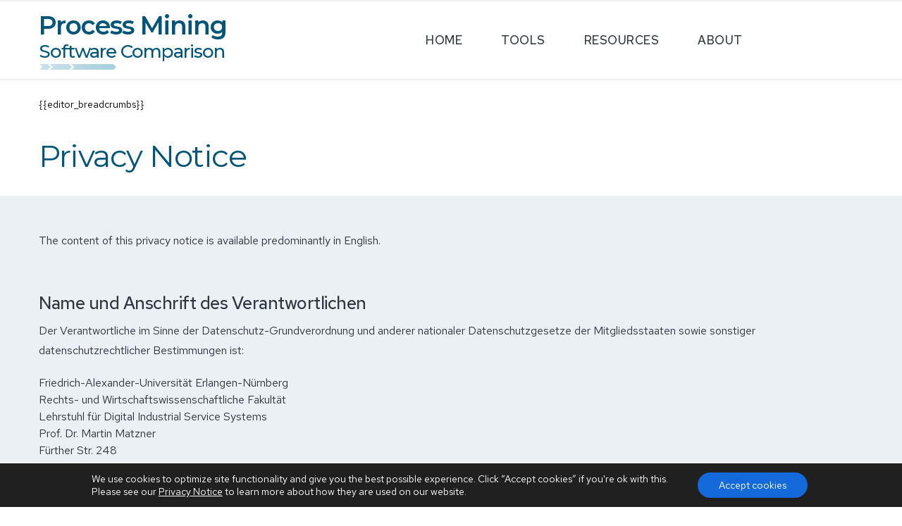

--- FILE ---
content_type: text/html
request_url: https://www.processmining-software.com/privacy-notice/
body_size: 35716
content:
<!DOCTYPE html>
<html dir="ltr" lang="en-US"
	prefix="og: https://ogp.me/ns# fb: http://ogp.me/ns/fb#" >
<head>
    <meta charset="UTF-8">
    <link rel="profile" href="http://gmpg.org/xfn/11">
    <link rel="pingback" href="https://www.processmining-software.com/xmlrpc.php">
	<title>Privacy Notice - Process Mining Software Comparison</title>

		<!-- All in One SEO 4.1.9.4 -->
		<meta name="description" content="HOME TOOLS RESOURCES ABOUT HOME TOOLS RESOURCES ABOUT Process Mining Software Comparison HOME TOOLS RESOURCES ABOUT HOME TOOLS RESOURCES ABOUT [brizy_breadcrumbs ] Privacy Notice The content of this privacy notice is available predominantly in English. Name und Anschrift des Verantwortlichen Der Verantwortliche im Sinne der Datenschutz-Grundverordnung und anderer nationaler Datenschutzgesetze der Mitgliedsstaaten sowie sonstiger datenschutzrechtlicher" />
		<meta name="robots" content="max-image-preview:large" />
		<link rel="canonical" href="https://www.processmining-software.com/privacy-notice/" />
		<meta property="og:locale" content="en_US" />
		<meta property="og:site_name" content="Process Mining Software Comparison -" />
		<meta property="og:type" content="article" />
		<meta property="og:title" content="Privacy Notice - Process Mining Software Comparison" />
		<meta property="og:description" content="HOME TOOLS RESOURCES ABOUT HOME TOOLS RESOURCES ABOUT Process Mining Software Comparison HOME TOOLS RESOURCES ABOUT HOME TOOLS RESOURCES ABOUT [brizy_breadcrumbs ] Privacy Notice The content of this privacy notice is available predominantly in English. Name und Anschrift des Verantwortlichen Der Verantwortliche im Sinne der Datenschutz-Grundverordnung und anderer nationaler Datenschutzgesetze der Mitgliedsstaaten sowie sonstiger datenschutzrechtlicher" />
		<meta property="og:url" content="https://www.processmining-software.com/privacy-notice/" />
		<meta property="article:published_time" content="2020-05-14T06:17:55+00:00" />
		<meta property="article:modified_time" content="2021-10-07T02:37:30+00:00" />
		<meta name="twitter:card" content="summary" />
		<meta name="twitter:title" content="Privacy Notice - Process Mining Software Comparison" />
		<meta name="twitter:description" content="HOME TOOLS RESOURCES ABOUT HOME TOOLS RESOURCES ABOUT Process Mining Software Comparison HOME TOOLS RESOURCES ABOUT HOME TOOLS RESOURCES ABOUT [brizy_breadcrumbs ] Privacy Notice The content of this privacy notice is available predominantly in English. Name und Anschrift des Verantwortlichen Der Verantwortliche im Sinne der Datenschutz-Grundverordnung und anderer nationaler Datenschutzgesetze der Mitgliedsstaaten sowie sonstiger datenschutzrechtlicher" />
		<script type="application/ld+json" class="aioseo-schema">
			{"@context":"https:\/\/schema.org","@graph":[{"@type":"WebSite","@id":"https:\/\/www.processmining-software.com\/#website","url":"https:\/\/www.processmining-software.com\/","name":"Process Mining Software Comparison","inLanguage":"en-US","publisher":{"@id":"https:\/\/www.processmining-software.com\/#organization"}},{"@type":"Organization","@id":"https:\/\/www.processmining-software.com\/#organization","name":"Process Mining Software Comparison","url":"https:\/\/www.processmining-software.com\/"},{"@type":"BreadcrumbList","@id":"https:\/\/www.processmining-software.com\/privacy-notice\/#breadcrumblist","itemListElement":[{"@type":"ListItem","@id":"https:\/\/www.processmining-software.com\/#listItem","position":1,"item":{"@type":"WebPage","@id":"https:\/\/www.processmining-software.com\/","name":"Home","description":"Process Mining made easy with the right software. Compare different tools with each other and find a solution suitable for your business case.","url":"https:\/\/www.processmining-software.com\/"},"nextItem":"https:\/\/www.processmining-software.com\/privacy-notice\/#listItem"},{"@type":"ListItem","@id":"https:\/\/www.processmining-software.com\/privacy-notice\/#listItem","position":2,"item":{"@type":"WebPage","@id":"https:\/\/www.processmining-software.com\/privacy-notice\/","name":"Privacy Notice","description":"HOME TOOLS RESOURCES ABOUT HOME TOOLS RESOURCES ABOUT Process Mining Software Comparison HOME TOOLS RESOURCES ABOUT HOME TOOLS RESOURCES ABOUT [brizy_breadcrumbs ] Privacy Notice The content of this privacy notice is available predominantly in English. Name und Anschrift des Verantwortlichen Der Verantwortliche im Sinne der Datenschutz-Grundverordnung und anderer nationaler Datenschutzgesetze der Mitgliedsstaaten sowie sonstiger datenschutzrechtlicher","url":"https:\/\/www.processmining-software.com\/privacy-notice\/"},"previousItem":"https:\/\/www.processmining-software.com\/#listItem"}]},{"@type":"WebPage","@id":"https:\/\/www.processmining-software.com\/privacy-notice\/#webpage","url":"https:\/\/www.processmining-software.com\/privacy-notice\/","name":"Privacy Notice - Process Mining Software Comparison","description":"HOME TOOLS RESOURCES ABOUT HOME TOOLS RESOURCES ABOUT Process Mining Software Comparison HOME TOOLS RESOURCES ABOUT HOME TOOLS RESOURCES ABOUT [brizy_breadcrumbs ] Privacy Notice The content of this privacy notice is available predominantly in English. Name und Anschrift des Verantwortlichen Der Verantwortliche im Sinne der Datenschutz-Grundverordnung und anderer nationaler Datenschutzgesetze der Mitgliedsstaaten sowie sonstiger datenschutzrechtlicher","inLanguage":"en-US","isPartOf":{"@id":"https:\/\/www.processmining-software.com\/#website"},"breadcrumb":{"@id":"https:\/\/www.processmining-software.com\/privacy-notice\/#breadcrumblist"},"datePublished":"2020-05-14T06:17:55+00:00","dateModified":"2021-10-07T02:37:30+00:00"}]}
		</script>
		<!-- All in One SEO -->

<link rel='dns-prefetch' href='//fonts.googleapis.com' />
<link rel="alternate" type="application/rss+xml" title="Process Mining Software Comparison &raquo; Feed" href="https://www.processmining-software.com/feed/" />
<link rel="alternate" type="application/rss+xml" title="Process Mining Software Comparison &raquo; Comments Feed" href="https://www.processmining-software.com/comments/feed/" />
<style id='global-styles-inline-css' type='text/css'>
body{--wp--preset--color--black: #000000;--wp--preset--color--cyan-bluish-gray: #abb8c3;--wp--preset--color--white: #FFF;--wp--preset--color--pale-pink: #f78da7;--wp--preset--color--vivid-red: #cf2e2e;--wp--preset--color--luminous-vivid-orange: #ff6900;--wp--preset--color--luminous-vivid-amber: #fcb900;--wp--preset--color--light-green-cyan: #7bdcb5;--wp--preset--color--vivid-green-cyan: #00d084;--wp--preset--color--pale-cyan-blue: #8ed1fc;--wp--preset--color--vivid-cyan-blue: #0693e3;--wp--preset--color--vivid-purple: #9b51e0;--wp--preset--color--primary: #0073a8;--wp--preset--color--secondary: #005075;--wp--preset--color--dark-gray: #111;--wp--preset--color--light-gray: #767676;--wp--preset--gradient--vivid-cyan-blue-to-vivid-purple: linear-gradient(135deg,rgba(6,147,227,1) 0%,rgb(155,81,224) 100%);--wp--preset--gradient--light-green-cyan-to-vivid-green-cyan: linear-gradient(135deg,rgb(122,220,180) 0%,rgb(0,208,130) 100%);--wp--preset--gradient--luminous-vivid-amber-to-luminous-vivid-orange: linear-gradient(135deg,rgba(252,185,0,1) 0%,rgba(255,105,0,1) 100%);--wp--preset--gradient--luminous-vivid-orange-to-vivid-red: linear-gradient(135deg,rgba(255,105,0,1) 0%,rgb(207,46,46) 100%);--wp--preset--gradient--very-light-gray-to-cyan-bluish-gray: linear-gradient(135deg,rgb(238,238,238) 0%,rgb(169,184,195) 100%);--wp--preset--gradient--cool-to-warm-spectrum: linear-gradient(135deg,rgb(74,234,220) 0%,rgb(151,120,209) 20%,rgb(207,42,186) 40%,rgb(238,44,130) 60%,rgb(251,105,98) 80%,rgb(254,248,76) 100%);--wp--preset--gradient--blush-light-purple: linear-gradient(135deg,rgb(255,206,236) 0%,rgb(152,150,240) 100%);--wp--preset--gradient--blush-bordeaux: linear-gradient(135deg,rgb(254,205,165) 0%,rgb(254,45,45) 50%,rgb(107,0,62) 100%);--wp--preset--gradient--luminous-dusk: linear-gradient(135deg,rgb(255,203,112) 0%,rgb(199,81,192) 50%,rgb(65,88,208) 100%);--wp--preset--gradient--pale-ocean: linear-gradient(135deg,rgb(255,245,203) 0%,rgb(182,227,212) 50%,rgb(51,167,181) 100%);--wp--preset--gradient--electric-grass: linear-gradient(135deg,rgb(202,248,128) 0%,rgb(113,206,126) 100%);--wp--preset--gradient--midnight: linear-gradient(135deg,rgb(2,3,129) 0%,rgb(40,116,252) 100%);--wp--preset--duotone--dark-grayscale: url('#wp-duotone-dark-grayscale');--wp--preset--duotone--grayscale: url('#wp-duotone-grayscale');--wp--preset--duotone--purple-yellow: url('#wp-duotone-purple-yellow');--wp--preset--duotone--blue-red: url('#wp-duotone-blue-red');--wp--preset--duotone--midnight: url('#wp-duotone-midnight');--wp--preset--duotone--magenta-yellow: url('#wp-duotone-magenta-yellow');--wp--preset--duotone--purple-green: url('#wp-duotone-purple-green');--wp--preset--duotone--blue-orange: url('#wp-duotone-blue-orange');--wp--preset--font-size--small: 19.5px;--wp--preset--font-size--medium: 20px;--wp--preset--font-size--large: 36.5px;--wp--preset--font-size--x-large: 42px;--wp--preset--font-size--normal: 22px;--wp--preset--font-size--huge: 49.5px;}.has-black-color{color: var(--wp--preset--color--black) !important;}.has-cyan-bluish-gray-color{color: var(--wp--preset--color--cyan-bluish-gray) !important;}.has-white-color{color: var(--wp--preset--color--white) !important;}.has-pale-pink-color{color: var(--wp--preset--color--pale-pink) !important;}.has-vivid-red-color{color: var(--wp--preset--color--vivid-red) !important;}.has-luminous-vivid-orange-color{color: var(--wp--preset--color--luminous-vivid-orange) !important;}.has-luminous-vivid-amber-color{color: var(--wp--preset--color--luminous-vivid-amber) !important;}.has-light-green-cyan-color{color: var(--wp--preset--color--light-green-cyan) !important;}.has-vivid-green-cyan-color{color: var(--wp--preset--color--vivid-green-cyan) !important;}.has-pale-cyan-blue-color{color: var(--wp--preset--color--pale-cyan-blue) !important;}.has-vivid-cyan-blue-color{color: var(--wp--preset--color--vivid-cyan-blue) !important;}.has-vivid-purple-color{color: var(--wp--preset--color--vivid-purple) !important;}.has-black-background-color{background-color: var(--wp--preset--color--black) !important;}.has-cyan-bluish-gray-background-color{background-color: var(--wp--preset--color--cyan-bluish-gray) !important;}.has-white-background-color{background-color: var(--wp--preset--color--white) !important;}.has-pale-pink-background-color{background-color: var(--wp--preset--color--pale-pink) !important;}.has-vivid-red-background-color{background-color: var(--wp--preset--color--vivid-red) !important;}.has-luminous-vivid-orange-background-color{background-color: var(--wp--preset--color--luminous-vivid-orange) !important;}.has-luminous-vivid-amber-background-color{background-color: var(--wp--preset--color--luminous-vivid-amber) !important;}.has-light-green-cyan-background-color{background-color: var(--wp--preset--color--light-green-cyan) !important;}.has-vivid-green-cyan-background-color{background-color: var(--wp--preset--color--vivid-green-cyan) !important;}.has-pale-cyan-blue-background-color{background-color: var(--wp--preset--color--pale-cyan-blue) !important;}.has-vivid-cyan-blue-background-color{background-color: var(--wp--preset--color--vivid-cyan-blue) !important;}.has-vivid-purple-background-color{background-color: var(--wp--preset--color--vivid-purple) !important;}.has-black-border-color{border-color: var(--wp--preset--color--black) !important;}.has-cyan-bluish-gray-border-color{border-color: var(--wp--preset--color--cyan-bluish-gray) !important;}.has-white-border-color{border-color: var(--wp--preset--color--white) !important;}.has-pale-pink-border-color{border-color: var(--wp--preset--color--pale-pink) !important;}.has-vivid-red-border-color{border-color: var(--wp--preset--color--vivid-red) !important;}.has-luminous-vivid-orange-border-color{border-color: var(--wp--preset--color--luminous-vivid-orange) !important;}.has-luminous-vivid-amber-border-color{border-color: var(--wp--preset--color--luminous-vivid-amber) !important;}.has-light-green-cyan-border-color{border-color: var(--wp--preset--color--light-green-cyan) !important;}.has-vivid-green-cyan-border-color{border-color: var(--wp--preset--color--vivid-green-cyan) !important;}.has-pale-cyan-blue-border-color{border-color: var(--wp--preset--color--pale-cyan-blue) !important;}.has-vivid-cyan-blue-border-color{border-color: var(--wp--preset--color--vivid-cyan-blue) !important;}.has-vivid-purple-border-color{border-color: var(--wp--preset--color--vivid-purple) !important;}.has-vivid-cyan-blue-to-vivid-purple-gradient-background{background: var(--wp--preset--gradient--vivid-cyan-blue-to-vivid-purple) !important;}.has-light-green-cyan-to-vivid-green-cyan-gradient-background{background: var(--wp--preset--gradient--light-green-cyan-to-vivid-green-cyan) !important;}.has-luminous-vivid-amber-to-luminous-vivid-orange-gradient-background{background: var(--wp--preset--gradient--luminous-vivid-amber-to-luminous-vivid-orange) !important;}.has-luminous-vivid-orange-to-vivid-red-gradient-background{background: var(--wp--preset--gradient--luminous-vivid-orange-to-vivid-red) !important;}.has-very-light-gray-to-cyan-bluish-gray-gradient-background{background: var(--wp--preset--gradient--very-light-gray-to-cyan-bluish-gray) !important;}.has-cool-to-warm-spectrum-gradient-background{background: var(--wp--preset--gradient--cool-to-warm-spectrum) !important;}.has-blush-light-purple-gradient-background{background: var(--wp--preset--gradient--blush-light-purple) !important;}.has-blush-bordeaux-gradient-background{background: var(--wp--preset--gradient--blush-bordeaux) !important;}.has-luminous-dusk-gradient-background{background: var(--wp--preset--gradient--luminous-dusk) !important;}.has-pale-ocean-gradient-background{background: var(--wp--preset--gradient--pale-ocean) !important;}.has-electric-grass-gradient-background{background: var(--wp--preset--gradient--electric-grass) !important;}.has-midnight-gradient-background{background: var(--wp--preset--gradient--midnight) !important;}.has-small-font-size{font-size: var(--wp--preset--font-size--small) !important;}.has-medium-font-size{font-size: var(--wp--preset--font-size--medium) !important;}.has-large-font-size{font-size: var(--wp--preset--font-size--large) !important;}.has-x-large-font-size{font-size: var(--wp--preset--font-size--x-large) !important;}
</style>
<link rel='stylesheet' id='twentynineteen-style-css'  href='https://www.processmining-software.com/wp-content/themes/twentynineteen/style.css' type='text/css' media='all' />
<link rel='stylesheet' id='twentynineteen-print-style-css'  href='https://www.processmining-software.com/wp-content/cache/autoptimize/css/autoptimize_single_46931c96eb0936cfa00ff6c0a0bcfd60.css' type='text/css' media='print' />
<link rel='stylesheet' id='toolset_bootstrap_styles-css'  href='https://www.processmining-software.com/wp-content/cache/autoptimize/css/autoptimize_single_ba7d97add5b18b965af6743de8000292.css' type='text/css' media='screen' />
<link rel='stylesheet' id='mediaelement-css'  href='https://www.processmining-software.com/wp-includes/js/mediaelement/mediaelementplayer-legacy.min.css' type='text/css' media='all' />
<link rel='stylesheet' id='wp-mediaelement-css'  href='https://www.processmining-software.com/wp-includes/js/mediaelement/wp-mediaelement.min.css' type='text/css' media='all' />
<link rel='stylesheet' id='views-pagination-style-css'  href='https://www.processmining-software.com/wp-content/cache/autoptimize/css/autoptimize_single_a584781c00d21632c719ddb93cfc2a16.css' type='text/css' media='all' />
<style id='views-pagination-style-inline-css' type='text/css'>
.wpv-sort-list-dropdown.wpv-sort-list-dropdown-style-default > span.wpv-sort-list,.wpv-sort-list-dropdown.wpv-sort-list-dropdown-style-default .wpv-sort-list-item {border-color: #cdcdcd;}.wpv-sort-list-dropdown.wpv-sort-list-dropdown-style-default .wpv-sort-list-item a {color: #444;background-color: #fff;}.wpv-sort-list-dropdown.wpv-sort-list-dropdown-style-default a:hover,.wpv-sort-list-dropdown.wpv-sort-list-dropdown-style-default a:focus {color: #000;background-color: #eee;}.wpv-sort-list-dropdown.wpv-sort-list-dropdown-style-default .wpv-sort-list-item.wpv-sort-list-current a {color: #000;background-color: #eee;}.wpv-sort-list-dropdown.wpv-sort-list-dropdown-style-grey > span.wpv-sort-list,.wpv-sort-list-dropdown.wpv-sort-list-dropdown-style-grey .wpv-sort-list-item {border-color: #cdcdcd;}.wpv-sort-list-dropdown.wpv-sort-list-dropdown-style-grey .wpv-sort-list-item a {color: #444;background-color: #eeeeee;}.wpv-sort-list-dropdown.wpv-sort-list-dropdown-style-grey a:hover,.wpv-sort-list-dropdown.wpv-sort-list-dropdown-style-grey a:focus {color: #000;background-color: #e5e5e5;}.wpv-sort-list-dropdown.wpv-sort-list-dropdown-style-grey .wpv-sort-list-item.wpv-sort-list-current a {color: #000;background-color: #e5e5e5;}.wpv-sort-list-dropdown.wpv-sort-list-dropdown-style-blue > span.wpv-sort-list,.wpv-sort-list-dropdown.wpv-sort-list-dropdown-style-blue .wpv-sort-list-item {border-color: #0099cc;}.wpv-sort-list-dropdown.wpv-sort-list-dropdown-style-blue .wpv-sort-list-item a {color: #444;background-color: #cbddeb;}.wpv-sort-list-dropdown.wpv-sort-list-dropdown-style-blue a:hover,.wpv-sort-list-dropdown.wpv-sort-list-dropdown-style-blue a:focus {color: #000;background-color: #95bedd;}.wpv-sort-list-dropdown.wpv-sort-list-dropdown-style-blue .wpv-sort-list-item.wpv-sort-list-current a {color: #000;background-color: #95bedd;}
</style>
<link rel='stylesheet' id='moove_gdpr_frontend-css'  href='https://www.processmining-software.com/wp-content/cache/autoptimize/css/autoptimize_single_f54780f3df6696ba0b2444739d61767b.css' type='text/css' media='all' />
<style id='moove_gdpr_frontend-inline-css' type='text/css'>
				#moove_gdpr_cookie_modal .moove-gdpr-modal-content .moove-gdpr-tab-main h3.tab-title, 
				#moove_gdpr_cookie_modal .moove-gdpr-modal-content .moove-gdpr-tab-main span.tab-title,
				#moove_gdpr_cookie_modal .moove-gdpr-modal-content .moove-gdpr-modal-left-content #moove-gdpr-menu li a, 
				#moove_gdpr_cookie_modal .moove-gdpr-modal-content .moove-gdpr-modal-left-content #moove-gdpr-menu li button,
				#moove_gdpr_cookie_modal .moove-gdpr-modal-content .moove-gdpr-modal-left-content .moove-gdpr-branding-cnt a,
				#moove_gdpr_cookie_modal .moove-gdpr-modal-content .moove-gdpr-modal-footer-content .moove-gdpr-button-holder a.mgbutton, 
				#moove_gdpr_cookie_modal .moove-gdpr-modal-content .moove-gdpr-modal-footer-content .moove-gdpr-button-holder button.mgbutton,
				#moove_gdpr_cookie_modal .cookie-switch .cookie-slider:after, 
				#moove_gdpr_cookie_modal .cookie-switch .slider:after, 
				#moove_gdpr_cookie_modal .switch .cookie-slider:after, 
				#moove_gdpr_cookie_modal .switch .slider:after,
				#moove_gdpr_cookie_info_bar .moove-gdpr-info-bar-container .moove-gdpr-info-bar-content p, 
				#moove_gdpr_cookie_info_bar .moove-gdpr-info-bar-container .moove-gdpr-info-bar-content p a,
				#moove_gdpr_cookie_info_bar .moove-gdpr-info-bar-container .moove-gdpr-info-bar-content a.mgbutton, 
				#moove_gdpr_cookie_info_bar .moove-gdpr-info-bar-container .moove-gdpr-info-bar-content button.mgbutton,
				#moove_gdpr_cookie_modal .moove-gdpr-modal-content .moove-gdpr-tab-main .moove-gdpr-tab-main-content h1, 
				#moove_gdpr_cookie_modal .moove-gdpr-modal-content .moove-gdpr-tab-main .moove-gdpr-tab-main-content h2, 
				#moove_gdpr_cookie_modal .moove-gdpr-modal-content .moove-gdpr-tab-main .moove-gdpr-tab-main-content h3, 
				#moove_gdpr_cookie_modal .moove-gdpr-modal-content .moove-gdpr-tab-main .moove-gdpr-tab-main-content h4, 
				#moove_gdpr_cookie_modal .moove-gdpr-modal-content .moove-gdpr-tab-main .moove-gdpr-tab-main-content h5, 
				#moove_gdpr_cookie_modal .moove-gdpr-modal-content .moove-gdpr-tab-main .moove-gdpr-tab-main-content h6,
				#moove_gdpr_cookie_modal .moove-gdpr-modal-content.moove_gdpr_modal_theme_v2 .moove-gdpr-modal-title .tab-title,
				#moove_gdpr_cookie_modal .moove-gdpr-modal-content.moove_gdpr_modal_theme_v2 .moove-gdpr-tab-main h3.tab-title, 
				#moove_gdpr_cookie_modal .moove-gdpr-modal-content.moove_gdpr_modal_theme_v2 .moove-gdpr-tab-main span.tab-title,
				#moove_gdpr_cookie_modal .moove-gdpr-modal-content.moove_gdpr_modal_theme_v2 .moove-gdpr-branding-cnt a {
				 	font-weight: inherit				}
			#moove_gdpr_cookie_modal,#moove_gdpr_cookie_info_bar,.gdpr_cookie_settings_shortcode_content{font-family:'Red Hat Text',Arial,sans-serif}#moove_gdpr_save_popup_settings_button{background-color:#373737;color:#fff}#moove_gdpr_save_popup_settings_button:hover{background-color:#000}#moove_gdpr_cookie_info_bar .moove-gdpr-info-bar-container .moove-gdpr-info-bar-content a.mgbutton,#moove_gdpr_cookie_info_bar .moove-gdpr-info-bar-container .moove-gdpr-info-bar-content button.mgbutton{background-color:#146adb}#moove_gdpr_cookie_modal .moove-gdpr-modal-content .moove-gdpr-modal-footer-content .moove-gdpr-button-holder a.mgbutton,#moove_gdpr_cookie_modal .moove-gdpr-modal-content .moove-gdpr-modal-footer-content .moove-gdpr-button-holder button.mgbutton,.gdpr_cookie_settings_shortcode_content .gdpr-shr-button.button-green{background-color:#146adb;border-color:#146adb}#moove_gdpr_cookie_modal .moove-gdpr-modal-content .moove-gdpr-modal-footer-content .moove-gdpr-button-holder a.mgbutton:hover,#moove_gdpr_cookie_modal .moove-gdpr-modal-content .moove-gdpr-modal-footer-content .moove-gdpr-button-holder button.mgbutton:hover,.gdpr_cookie_settings_shortcode_content .gdpr-shr-button.button-green:hover{background-color:#fff;color:#146adb}#moove_gdpr_cookie_modal .moove-gdpr-modal-content .moove-gdpr-modal-close i,#moove_gdpr_cookie_modal .moove-gdpr-modal-content .moove-gdpr-modal-close span.gdpr-icon{background-color:#146adb;border:1px solid #146adb}#moove_gdpr_cookie_info_bar span.change-settings-button.focus-g{-webkit-box-shadow:0 0 1px 3px #146adb;-moz-box-shadow:0 0 1px 3px #146adb;box-shadow:0 0 1px 3px #146adb}#moove_gdpr_cookie_modal .moove-gdpr-modal-content .moove-gdpr-modal-close i:hover,#moove_gdpr_cookie_modal .moove-gdpr-modal-content .moove-gdpr-modal-close span.gdpr-icon:hover,#moove_gdpr_cookie_info_bar span[data-href]>u.change-settings-button{color:#146adb}#moove_gdpr_cookie_modal .moove-gdpr-modal-content .moove-gdpr-modal-left-content #moove-gdpr-menu li.menu-item-selected a span.gdpr-icon,#moove_gdpr_cookie_modal .moove-gdpr-modal-content .moove-gdpr-modal-left-content #moove-gdpr-menu li.menu-item-selected button span.gdpr-icon{color:inherit}#moove_gdpr_cookie_modal .moove-gdpr-modal-content .moove-gdpr-modal-left-content #moove-gdpr-menu li a span.gdpr-icon,#moove_gdpr_cookie_modal .moove-gdpr-modal-content .moove-gdpr-modal-left-content #moove-gdpr-menu li button span.gdpr-icon{color:inherit}#moove_gdpr_cookie_modal .gdpr-acc-link{line-height:0;font-size:0;color:transparent;position:absolute}#moove_gdpr_cookie_modal .moove-gdpr-modal-content .moove-gdpr-modal-close:hover i,#moove_gdpr_cookie_modal .moove-gdpr-modal-content .moove-gdpr-modal-left-content #moove-gdpr-menu li a,#moove_gdpr_cookie_modal .moove-gdpr-modal-content .moove-gdpr-modal-left-content #moove-gdpr-menu li button,#moove_gdpr_cookie_modal .moove-gdpr-modal-content .moove-gdpr-modal-left-content #moove-gdpr-menu li button i,#moove_gdpr_cookie_modal .moove-gdpr-modal-content .moove-gdpr-modal-left-content #moove-gdpr-menu li a i,#moove_gdpr_cookie_modal .moove-gdpr-modal-content .moove-gdpr-tab-main .moove-gdpr-tab-main-content a:hover,#moove_gdpr_cookie_info_bar.moove-gdpr-dark-scheme .moove-gdpr-info-bar-container .moove-gdpr-info-bar-content a.mgbutton:hover,#moove_gdpr_cookie_info_bar.moove-gdpr-dark-scheme .moove-gdpr-info-bar-container .moove-gdpr-info-bar-content button.mgbutton:hover,#moove_gdpr_cookie_info_bar.moove-gdpr-dark-scheme .moove-gdpr-info-bar-container .moove-gdpr-info-bar-content a:hover,#moove_gdpr_cookie_info_bar.moove-gdpr-dark-scheme .moove-gdpr-info-bar-container .moove-gdpr-info-bar-content button:hover,#moove_gdpr_cookie_info_bar.moove-gdpr-dark-scheme .moove-gdpr-info-bar-container .moove-gdpr-info-bar-content span.change-settings-button:hover,#moove_gdpr_cookie_info_bar.moove-gdpr-dark-scheme .moove-gdpr-info-bar-container .moove-gdpr-info-bar-content u.change-settings-button:hover,#moove_gdpr_cookie_info_bar span[data-href]>u.change-settings-button,#moove_gdpr_cookie_info_bar.moove-gdpr-dark-scheme .moove-gdpr-info-bar-container .moove-gdpr-info-bar-content a.mgbutton.focus-g,#moove_gdpr_cookie_info_bar.moove-gdpr-dark-scheme .moove-gdpr-info-bar-container .moove-gdpr-info-bar-content button.mgbutton.focus-g,#moove_gdpr_cookie_info_bar.moove-gdpr-dark-scheme .moove-gdpr-info-bar-container .moove-gdpr-info-bar-content a.focus-g,#moove_gdpr_cookie_info_bar.moove-gdpr-dark-scheme .moove-gdpr-info-bar-container .moove-gdpr-info-bar-content button.focus-g,#moove_gdpr_cookie_info_bar.moove-gdpr-dark-scheme .moove-gdpr-info-bar-container .moove-gdpr-info-bar-content span.change-settings-button.focus-g,#moove_gdpr_cookie_info_bar.moove-gdpr-dark-scheme .moove-gdpr-info-bar-container .moove-gdpr-info-bar-content u.change-settings-button.focus-g{color:#146adb}#moove_gdpr_cookie_modal.gdpr_lightbox-hide{display:none}
</style>
<link rel='stylesheet' id='brizy-asset-google-10-css-css'   class="brz-link brz-link-google" type="text/css" href='https://fonts.googleapis.com/css?family=Montserrat%3A100%2C100italic%2C200%2C200italic%2C300%2C300italic%2Cregular%2Citalic%2C500%2C500italic%2C600%2C600italic%2C700%2C700italic%2C800%2C800italic%2C900%2C900italic%7CRed+Hat+Text%3Aregular%2Citalic%2C500%2C500italic%2C700%2C700italic%7CLato%3A100%2C100italic%2C300%2C300italic%2Cregular%2Citalic%2C700%2C700italic%2C900%2C900italic%7CNoto+Serif%3Aregular%2Citalic%2C700%2C700italic%7COpen+Sans+Condensed%3A300%2C300italic%2C700&#038;subset=arabic%2Cbengali%2Ccyrillic%2Ccyrillic-ext%2Cdevanagari%2Cgreek%2Cgreek-ext%2Cgujarati%2Chebrew%2Ckhmer%2Ckorean%2Clatin-ext%2Ctamil%2Ctelugu%2Cthai%2Cvietnamese&#038;display=swap&#038;ver=2.3.33' type='text/css' media='all' />
<link rel='stylesheet' id='brizy-asset-main-30-css-css'   class="brz-link brz-link-preview" href='https://www.processmining-software.com/wp-content/cache/autoptimize/css/autoptimize_single_54cec76f1c74a2a91632461555fb94c7.css' type='text/css' media='all' />
<style id='brizy-asset-main-30-css-inline-css' type='text/css'>
.brz .brz-cp-color1, .brz .brz-bcp-color1{color: #191b21;}.brz .brz-cp-color2, .brz .brz-bcp-color2{color: #005578;}.brz .brz-cp-color3, .brz .brz-bcp-color3{color: #2387aa;}.brz .brz-cp-color4, .brz .brz-bcp-color4{color: #ebf0f5;}.brz .brz-cp-color5, .brz .brz-bcp-color5{color: #2d373c;}.brz .brz-cp-color6, .brz .brz-bcp-color6{color: #2cc0d2;}.brz .brz-cp-color7, .brz .brz-bcp-color7{color: #73777f;}.brz .brz-cp-color8, .brz .brz-bcp-color8{color: #ffffff;}
[data-custom-id=dunxsiklekmoohbnrnsarvspoinrqkzumvav] a {text-decoration:none!important;}.brz-forms2__alert--success {
background-color: #4da96c!important;
font-family: Red Hat Text, Arial, sans-serif!important;
font-weight: normal!important;
text-align: center!important;
}
</style>
<script type='text/javascript' src='https://www.processmining-software.com/wp-includes/js/jquery/jquery.min.js' id='jquery-core-js'></script>

<script type='text/javascript' id='brizy-preview-js-before'>
var __CONFIG__ = {"serverTimestamp":1767840256,"currentUser":{"user_login":false,"user_email":false,"user_level":false,"user_firstname":false,"user_lastname":false,"display_name":false,"ID":0,"roles":[]}};
</script>
<link rel="https://api.w.org/" href="https://www.processmining-software.com/wp-json/" /><link rel="alternate" type="application/json" href="https://www.processmining-software.com/wp-json/wp/v2/pages/14068" /><link rel="EditURI" type="application/rsd+xml" title="RSD" href="https://www.processmining-software.com/xmlrpc.php?rsd" />
<link rel="wlwmanifest" type="application/wlwmanifest+xml" href="https://www.processmining-software.com/wp-includes/wlwmanifest.xml" /> 
<meta name="generator" content="WordPress 5.9.12" />
<link rel='shortlink' href='https://www.processmining-software.com/?p=14068' />
<link rel="alternate" type="application/json+oembed" href="https://www.processmining-software.com/wp-json/oembed/1.0/embed?url=https%3A%2F%2Fwww.processmining-software.com%2Fprivacy-notice%2F" />
<link rel="alternate" type="text/xml+oembed" href="https://www.processmining-software.com/wp-json/oembed/1.0/embed?url=https%3A%2F%2Fwww.processmining-software.com%2Fprivacy-notice%2F&#038;format=xml" />
<style type="text/css">.recentcomments a{display:inline !important;padding:0 !important;margin:0 !important;}</style><meta name="viewport" content="width=device-width, initial-scale=1">
<link class="brz-link brz-link-google-prefetch" rel="dns-prefetch" href="//ajax.googleapis.com"> <link class="brz-link brz-link-google-prefetch" rel="dns-prefetch" href="//fonts.googleapis.com"> <link class="brz-link brz-link-google-preconnect" rel="preconnect" href="https://fonts.gstatic.com/" crossorigin>
<style class="brz-style"></style><style class="brz-style">@media(min-width:991px){.brz .brz-css-crqhc{display:block;}}@media(max-width:991px) and (min-width:768px){.brz .brz-css-crqhc{display:block;}}@media(max-width:767px){.brz .brz-css-crqhc{display:block;}}
.brz .brz-css-hxbrx{padding:10px 0px 10px 0px;margin:0;}.brz .brz-css-hxbrx > .brz-bg{border:0px solid rgba(102, 115, 141, 0);border-radius:0;}.brz .brz-css-hxbrx > .brz-bg > .brz-bg-image{background-image:none;}.brz .brz-css-hxbrx > .brz-bg > .brz-bg-image:after{content: "";background-image:none;}.brz .brz-css-hxbrx > .brz-bg > .brz-bg-color{background-color:rgba(255, 255, 255, 1);background-image:none;}.brz .brz-css-hxbrx > .brz-bg > .brz-bg-shape__top{background-image: none;background-size: 100% 100px; height: 100px;transform: rotateX(0deg) rotateY(0deg);z-index: auto;}.brz .brz-css-hxbrx > .brz-bg > .brz-bg-shape__bottom{background-image: none;background-size: 100% 100px; height: 100px;transform: rotateX(-180deg) rotateY(-180deg);z-index: auto;}@media(max-width:991px) and (min-width:768px){.brz .brz-css-hxbrx{padding:10px 0px 10px 0px;margin:0;}.brz .brz-css-hxbrx > .brz-bg{border:0px solid rgba(102, 115, 141, 0);border-radius:0;}.brz .brz-css-hxbrx > .brz-bg > .brz-bg-image{background-image:none;}.brz .brz-css-hxbrx > .brz-bg > .brz-bg-image:after{content: "";background-image:none;}.brz .brz-css-hxbrx > .brz-bg > .brz-bg-color{background-color:rgba(255, 255, 255, 1);background-image:none;}.brz .brz-css-hxbrx > .brz-bg > .brz-bg-shape__top{background-image: none;background-size: 100% 100px; height: 100px;transform: rotateX(0deg) rotateY(0deg);z-index: auto;}.brz .brz-css-hxbrx > .brz-bg > .brz-bg-shape__bottom{background-image: none;background-size: 100% 100px; height: 100px;transform: rotateX(-180deg) rotateY(-180deg);z-index: auto;}}@media(max-width:767px){.brz .brz-css-hxbrx{padding:10px 0px 10px 0px;margin:0;}.brz .brz-css-hxbrx > .brz-bg{border:0px solid rgba(102, 115, 141, 0);border-radius:0;}.brz .brz-css-hxbrx > .brz-bg > .brz-bg-image{background-image:none;}.brz .brz-css-hxbrx > .brz-bg > .brz-bg-image:after{content: "";background-image:none;}.brz .brz-css-hxbrx > .brz-bg > .brz-bg-color{background-color:rgba(255, 255, 255, 1);background-image:none;}.brz .brz-css-hxbrx > .brz-bg > .brz-bg-shape__top{background-image: none;background-size: 100% 100px; height: 100px;transform: rotateX(0deg) rotateY(0deg);z-index: auto;}.brz .brz-css-hxbrx > .brz-bg > .brz-bg-shape__bottom{background-image: none;background-size: 100% 100px; height: 100px;transform: rotateX(-180deg) rotateY(-180deg);z-index: auto;}}
.brz .brz-css-ripif{border:0px solid transparent;}@media(min-width:991px){.brz .brz-css-ripif{max-width: calc(1 * var(--brz-section-container-max-width, 1170px));}}@media(max-width:991px) and (min-width:768px){.brz .brz-css-ripif{border:0px solid transparent;}}@media(max-width:991px) and (min-width:768px){.brz .brz-css-ripif{max-width: 100%}}@media(max-width:767px){.brz .brz-css-ripif{border:0px solid transparent;}}@media(max-width:767px){.brz .brz-css-ripif{max-width: 100%}}
.brz .brz-css-ohdpd{padding:0;margin:10px 0px 10px 0px;justify-content:center;position:relative;}@media(min-width:991px){.brz .brz-css-ohdpd{display:flex;z-index: auto;position:relative;}}@media(max-width:991px) and (min-width:768px){.brz .brz-css-ohdpd{padding:0;margin:10px 0px 10px 0px;justify-content:center;position:relative;}}@media(max-width:991px) and (min-width:768px){.brz .brz-css-ohdpd{display:flex;z-index: auto;position:relative;}}@media(max-width:767px){.brz .brz-css-ohdpd{padding:0;margin:10px 0px 10px 0px;justify-content:center;position:relative;}}@media(max-width:767px){.brz .brz-css-ohdpd{display:flex;z-index: auto;position:relative;}}
@media(min-width:991px){.brz .brz-css-qthni .brz-mm-menu__icon{display: none;font-size: 18px;color:rgba(51, 51, 51, 1);}.brz .brz-css-qthni .brz-menu{display: flex;}}@media(max-width:991px) and (min-width:768px){.brz .brz-css-qthni .brz-mm-menu__icon{display: flex;font-size: 18px;color:rgba(51, 51, 51, 1);}.brz .brz-css-qthni .brz-menu{display: none;}}@media(max-width:767px){.brz .brz-css-qthni .brz-mm-menu__icon{display: flex;font-size: 18px;color:rgba(51, 51, 51, 1);}.brz .brz-css-qthni .brz-menu{display: none;}}
.brz .brz-css-yknrr .brz-menu__ul{font-family:Montserrat, sans-serif;color:rgba(0, 0, 0, 1);}.brz .brz-css-yknrr .brz-menu__ul:not(.brz-mm-listview){display: flex; flex-wrap: wrap; justify-content: inherit; align-items: center;max-width: none;margin: 0px -5px 0px -5px;}.brz .brz-css-yknrr .brz-menu__ul > .brz-menu__item > .brz-a{flex-flow: row nowrap;}.brz .brz-css-yknrr .brz-menu__ul > .brz-menu__item > .brz-a{color:rgba(0, 0, 0, 1);background-color:rgba(255, 255, 255, 0);padding:0px 5px 0px 5px;}.brz .brz-css-yknrr .brz-menu__ul > .brz-menu__item.brz-menu__item--opened > .brz-a{color:rgba(0, 0, 0, 1);background-color:rgba(255, 255, 255, 0);}.brz .brz-css-yknrr .brz-menu__ul > .brz-menu__item.brz-menu__item--opened{color:rgba(0, 0, 0, 1);background-color:rgba(255, 255, 255, 0);border:0px solid rgba(85, 85, 85, 1);}.brz .brz-css-yknrr .brz-menu__ul > .brz-menu__item.brz-menu__item--current{color:rgba(0, 0, 0, 1);background-color:rgba(255, 255, 255, 0);border:0px solid rgba(85, 85, 85, 1);}.brz .brz-css-yknrr .brz-menu__ul > .brz-menu__item.brz-menu__item--current > .brz-a{color:rgba(0, 0, 0, 1);background-color:rgba(255, 255, 255, 0);}.brz .brz-css-yknrr .brz-menu__item__icon{margin:0 15px 0 0;}.brz .brz-css-yknrr .brz-menu__ul > .brz-menu__item{background-color: transparent;border:0px solid rgba(85, 85, 85, 1);}.brz .brz-css-yknrr .brz-mm-menu__item{font-family:Montserrat, sans-serif;color:rgba(255, 255, 255, 1);border-color: rgba(85, 85, 85, 1);}.brz nav.brz-mm-menu.brz-css-yknrr{background-color: rgba(51, 51, 51, 1);}.brz .brz-css-yknrr.brz-mm-menu .brz-mm-menu__item .brz-mm-listitem__text{padding:10px 20px 10px 20px;flex-flow: row nowrap;}.brz .brz-css-yknrr .brz-mm-menu__item:hover > .brz-mm-listitem__text{color: rgba(255, 255, 255, 1);}.brz .brz-css-yknrr .brz-mm-navbar{color:rgba(255, 255, 255, 1);}.brz .brz-css-yknrr .brz-mm-menu__item.brz-mm-listitem_opened{color:rgba(255, 255, 255, 1);}.brz .brz-css-yknrr.brz-mm-menu.brz-mm-menu_theme-dark .brz-mm-panels, .brz .brz-css-yknrr .brz-mm-panels > .brz-mm-panel{background-color: rgba(51, 51, 51, 1);}.brz .brz-css-yknrr.brz-mm-menu.brz-mm-menu_theme-dark .brz-mm-navbar.brz-mm-listitem .brz-mm-listitem_opened > .brz-mm-listitem__text:after{border-color: rgba(85, 85, 85, 1);}.brz .brz-css-yknrr .brz-mm-listitem{border-color: rgba(85, 85, 85, 1);}.brz .brz-css-yknrr .brz-mm-menu__item.brz-mm-menu__item--current{color:rgba(255, 255, 255, 1);}.brz .brz-css-yknrr .brz-mm-menu__item.brz-mm-menu__item--current:hover > .brz-mm-listitem__text{color:rgba(255, 255, 255, 1);}.brz .brz-css-yknrr .brz-menu__sub-menu{font-family:Montserrat, sans-serif;color:rgba(255, 255, 255, 1);border-radius:0;}.brz .brz-css-yknrr .brz-menu__sub-menu .brz-a{flex-flow: row nowrap;}.brz .brz-css-yknrr .brz-menu__sub-menu .brz-a:hover{color:rgba(255, 255, 255, 1);}.brz .brz-css-yknrr .brz-menu__sub-item__icon{margin:0 15px 0 0;font-size: 12px;}.brz .brz-css-yknrr .brz-menu__dropdown > .brz-menu__item.brz-menu__item--current > .brz-a{color:rgba(255, 255, 255, 1);}.brz .brz-css-yknrr .brz-menu__dropdown > .brz-menu__item.brz-menu__item--current{background-color: rgba(51, 51, 51, 1);}.brz .brz-css-yknrr .brz-menu__dropdown > .brz-menu__item.brz-menu__item--current:hover{background-color: rgba(51, 51, 51, 1);}.brz .brz-css-yknrr .brz-menu__item-dropdown .brz-menu__item{background-color: rgba(51, 51, 51, 1);}.brz .brz-css-yknrr .brz-menu__item-dropdown .brz-menu__item:hover{background-color: rgba(51, 51, 51, 1);}.brz .brz-css-yknrr .brz-menu__dropdown .brz-menu__item-dropdown .brz-a:after{border-color: rgba(255, 255, 255, 1);}.brz .brz-css-yknrr .brz-menu__dropdown > .brz-menu__item{border-bottom: 1px solid rgba(85, 85, 85, 1);}@media(min-width:991px){.brz .brz-css-yknrr .brz-menu__ul{font-size:12px;font-weight:600;line-height:1.8;letter-spacing:3px;}.brz .brz-css-yknrr .brz-menu__item__icon{font-size: 12px;}.brz .brz-css-yknrr .brz-menu__ul > .brz-menu__item{padding-top:0px; padding-bottom:0px; margin-right:5px; margin-left:5px;}.brz .brz-css-yknrr .brz-mm-menu__item{font-size:12px;font-weight:600;line-height:1.8;letter-spacing:3px;}.brz .brz-css-yknrr .brz-mm-menu__item .brz-a{justify-content: flex-start;}.brz .brz-css-yknrr .brz-mm-menu__item__icon{margin:0 15px 0 0;font-size: 12px;}.brz .brz-css-yknrr .brz-mm-navbar{font-family:Montserrat, sans-serif;font-size:12px;font-weight:600;line-height:1.8;letter-spacing:3px;border-color: rgba(85, 85, 85, 1);}.brz .brz-css-yknrr.brz-mm-menu .brz-mm-listitem_vertical .brz-mm-btn_next{height: calc(21.6px + 10px + 10px); padding-right: 20px;}.brz .brz-css-yknrr .brz-menu__sub-menu{font-size:12px;font-weight:600;line-height:1.8;letter-spacing:3px;}.brz .brz-css-yknrr .brz-menu__dropdown{position: absolute; top: 0; width: 305px;}.brz .brz-css-yknrr [data-popper-placement='left-start']{right: calc(100% + 5px);}.brz .brz-css-yknrr [data-popper-placement='right-start']{left: calc(100% + 5px);}.brz .brz-css-yknrr > .brz-menu__ul > .brz-menu__item-dropdown > .brz-menu__dropdown{top: calc(100% + 5px); width: 300px;}.brz .brz-css-yknrr > .brz-menu__ul > .brz-menu__item-dropdown > [data-popper-placement='left-start']{right: 0;}.brz .brz-css-yknrr > .brz-menu__ul > .brz-menu__item-dropdown > [data-popper-placement='right-start']{left: 0;}.brz .brz-css-yknrr .brz-mega-menu__dropdown{display: none;}}@media(max-width:991px) and (min-width:768px){.brz .brz-css-yknrr .brz-menu__ul{font-family:Montserrat, sans-serif;color:rgba(0, 0, 0, 1);}.brz .brz-css-yknrr .brz-menu__ul:not(.brz-mm-listview){display: flex; flex-wrap: wrap; justify-content: inherit; align-items: center;max-width: none;margin: 0px -5px 0px -5px;}.brz .brz-css-yknrr .brz-menu__ul > .brz-menu__item > .brz-a{flex-flow: row nowrap;}.brz .brz-css-yknrr .brz-menu__ul > .brz-menu__item > .brz-a{color:rgba(0, 0, 0, 1);background-color:rgba(255, 255, 255, 0);padding:0px 5px 0px 5px;}.brz .brz-css-yknrr .brz-menu__ul > .brz-menu__item.brz-menu__item--opened > .brz-a{color:rgba(0, 0, 0, 1);background-color:rgba(255, 255, 255, 0);}.brz .brz-css-yknrr .brz-menu__ul > .brz-menu__item.brz-menu__item--opened{color:rgba(0, 0, 0, 1);background-color:rgba(255, 255, 255, 0);border:0px solid rgba(85, 85, 85, 1);}.brz .brz-css-yknrr .brz-menu__ul > .brz-menu__item.brz-menu__item--current{color:rgba(0, 0, 0, 1);background-color:rgba(255, 255, 255, 0);border:0px solid rgba(85, 85, 85, 1);}.brz .brz-css-yknrr .brz-menu__ul > .brz-menu__item.brz-menu__item--current > .brz-a{color:rgba(0, 0, 0, 1);background-color:rgba(255, 255, 255, 0);}.brz .brz-css-yknrr .brz-menu__item__icon{margin:0 15px 0 0;}.brz .brz-css-yknrr .brz-menu__ul > .brz-menu__item{background-color: transparent;border:0px solid rgba(85, 85, 85, 1);}.brz .brz-css-yknrr .brz-mm-menu__item{font-family:Montserrat, sans-serif;color:rgba(255, 255, 255, 1);border-color: rgba(85, 85, 85, 1);}.brz nav.brz-mm-menu.brz-css-yknrr{background-color: rgba(51, 51, 51, 1);}.brz .brz-css-yknrr.brz-mm-menu .brz-mm-menu__item .brz-mm-listitem__text{padding:10px 20px 10px 20px;flex-flow: row nowrap;}.brz .brz-css-yknrr .brz-mm-menu__item:hover > .brz-mm-listitem__text{color: rgba(255, 255, 255, 1);}.brz .brz-css-yknrr .brz-mm-navbar{color:rgba(255, 255, 255, 1);}.brz .brz-css-yknrr .brz-mm-menu__item.brz-mm-listitem_opened{color:rgba(255, 255, 255, 1);}.brz .brz-css-yknrr.brz-mm-menu.brz-mm-menu_theme-dark .brz-mm-panels, .brz .brz-css-yknrr .brz-mm-panels > .brz-mm-panel{background-color: rgba(51, 51, 51, 1);}.brz .brz-css-yknrr.brz-mm-menu.brz-mm-menu_theme-dark .brz-mm-navbar.brz-mm-listitem .brz-mm-listitem_opened > .brz-mm-listitem__text:after{border-color: rgba(85, 85, 85, 1);}.brz .brz-css-yknrr .brz-mm-listitem{border-color: rgba(85, 85, 85, 1);}.brz .brz-css-yknrr .brz-mm-menu__item.brz-mm-menu__item--current{color:rgba(255, 255, 255, 1);}.brz .brz-css-yknrr .brz-mm-menu__item.brz-mm-menu__item--current:hover > .brz-mm-listitem__text{color:rgba(255, 255, 255, 1);}.brz .brz-css-yknrr .brz-menu__sub-menu{font-family:Montserrat, sans-serif;color:rgba(255, 255, 255, 1);border-radius:0;}.brz .brz-css-yknrr .brz-menu__sub-menu .brz-a{flex-flow: row nowrap;}.brz .brz-css-yknrr .brz-menu__sub-menu .brz-a:hover{color:rgba(255, 255, 255, 1);}.brz .brz-css-yknrr .brz-menu__sub-item__icon{margin:0 15px 0 0;font-size: 12px;}.brz .brz-css-yknrr .brz-menu__dropdown > .brz-menu__item.brz-menu__item--current > .brz-a{color:rgba(255, 255, 255, 1);}.brz .brz-css-yknrr .brz-menu__dropdown > .brz-menu__item.brz-menu__item--current{background-color: rgba(51, 51, 51, 1);}.brz .brz-css-yknrr .brz-menu__dropdown > .brz-menu__item.brz-menu__item--current:hover{background-color: rgba(51, 51, 51, 1);}.brz .brz-css-yknrr .brz-menu__item-dropdown .brz-menu__item{background-color: rgba(51, 51, 51, 1);}.brz .brz-css-yknrr .brz-menu__item-dropdown .brz-menu__item:hover{background-color: rgba(51, 51, 51, 1);}.brz .brz-css-yknrr .brz-menu__dropdown .brz-menu__item-dropdown .brz-a:after{border-color: rgba(255, 255, 255, 1);}.brz .brz-css-yknrr .brz-menu__dropdown > .brz-menu__item{border-bottom: 1px solid rgba(85, 85, 85, 1);}}@media(max-width:991px) and (min-width:768px){.brz .brz-css-yknrr .brz-menu__ul{font-size:undefinedpx;font-weight:undefined;line-height:undefined;letter-spacing:undefinedpx;}.brz .brz-css-yknrr .brz-menu__item__icon{font-size: 12px;}.brz .brz-css-yknrr .brz-menu__ul > .brz-menu__item{padding-top:0px; padding-bottom:0px; margin-right:5px; margin-left:5px;}.brz .brz-css-yknrr .brz-mm-menu__item{font-size:undefinedpx;font-weight:undefined;line-height:undefined;letter-spacing:undefinedpx;}.brz .brz-css-yknrr .brz-mm-menu__item .brz-a{justify-content: flex-start;}.brz .brz-css-yknrr .brz-mm-menu__item__icon{margin:0 15px 0 0;font-size: 12px;}.brz .brz-css-yknrr .brz-mm-navbar{font-family:Montserrat, sans-serif;font-size:undefinedpx;font-weight:undefined;line-height:undefined;letter-spacing:undefinedpx;border-color: rgba(85, 85, 85, 1);}.brz .brz-css-yknrr.brz-mm-menu .brz-mm-listitem_vertical .brz-mm-btn_next{height: calc(NaNpx + 10px + 10px); padding-right: 20px;}.brz .brz-css-yknrr .brz-menu__sub-menu{font-size:undefinedpx;font-weight:undefined;line-height:undefined;letter-spacing:undefinedpx;}.brz .brz-css-yknrr .brz-menu__dropdown{position: absolute; top: 0; width: 305px;}.brz .brz-css-yknrr > .brz-menu__ul > .brz-menu__item-dropdown > .brz-menu__dropdown{top: calc(100% + 5px); width: 300px;}.brz .brz-css-yknrr > .brz-menu__ul > .brz-menu__item-dropdown > [data-popper-placement='left-start']{right: 0;}.brz .brz-css-yknrr > .brz-menu__ul > .brz-menu__item-dropdown > [data-popper-placement='right-start']{left: 0;}.brz .brz-css-yknrr .brz-menu__dropdown .brz-menu__item-dropdown > .brz-a:after{border-right-style: solid; border-left-style: none;}.brz .brz-css-yknrr .brz-menu__dropdown .brz-menu__item-dropdown .brz-menu__dropdown{position: relative;top: auto; left: auto; transform: translate(0, 0); height: 0; overflow: hidden;}.brz .brz-css-yknrr .brz-menu__dropdown .brz-menu__item--opened > .brz-menu__dropdown{height: auto; width: 100%; left: auto; right: auto;}.brz .brz-css-yknrr.brz-menu__preview .brz-menu__dropdown .brz-menu__item:hover > .brz-menu__sub-menu{height: auto; width: 100%; left: auto; right: auto;}.brz .brz-css-yknrr .brz-mega-menu__dropdown{display: none;}}@media(max-width:767px){.brz .brz-css-yknrr .brz-menu__ul{font-family:Montserrat, sans-serif;color:rgba(0, 0, 0, 1);}.brz .brz-css-yknrr .brz-menu__ul:not(.brz-mm-listview){display: flex; flex-wrap: wrap; justify-content: inherit; align-items: center;max-width: none;margin: 0px -5px 0px -5px;}.brz .brz-css-yknrr .brz-menu__ul > .brz-menu__item > .brz-a{flex-flow: row nowrap;}.brz .brz-css-yknrr .brz-menu__ul > .brz-menu__item > .brz-a{color:rgba(0, 0, 0, 1);background-color:rgba(255, 255, 255, 0);padding:0px 5px 0px 5px;}.brz .brz-css-yknrr .brz-menu__ul > .brz-menu__item.brz-menu__item--opened > .brz-a{color:rgba(0, 0, 0, 1);background-color:rgba(255, 255, 255, 0);}.brz .brz-css-yknrr .brz-menu__ul > .brz-menu__item.brz-menu__item--opened{color:rgba(0, 0, 0, 1);background-color:rgba(255, 255, 255, 0);border:0px solid rgba(85, 85, 85, 1);}.brz .brz-css-yknrr .brz-menu__ul > .brz-menu__item.brz-menu__item--current{color:rgba(0, 0, 0, 1);background-color:rgba(255, 255, 255, 0);border:0px solid rgba(85, 85, 85, 1);}.brz .brz-css-yknrr .brz-menu__ul > .brz-menu__item.brz-menu__item--current > .brz-a{color:rgba(0, 0, 0, 1);background-color:rgba(255, 255, 255, 0);}.brz .brz-css-yknrr .brz-menu__item__icon{margin:0 15px 0 0;}.brz .brz-css-yknrr .brz-menu__ul > .brz-menu__item{background-color: transparent;border:0px solid rgba(85, 85, 85, 1);}.brz .brz-css-yknrr .brz-mm-menu__item{font-family:Montserrat, sans-serif;color:rgba(255, 255, 255, 1);border-color: rgba(85, 85, 85, 1);}.brz nav.brz-mm-menu.brz-css-yknrr{background-color: rgba(51, 51, 51, 1);}.brz .brz-css-yknrr.brz-mm-menu .brz-mm-menu__item .brz-mm-listitem__text{padding:10px 20px 10px 20px;flex-flow: row nowrap;}.brz .brz-css-yknrr .brz-mm-menu__item:hover > .brz-mm-listitem__text{color: rgba(255, 255, 255, 1);}.brz .brz-css-yknrr .brz-mm-navbar{color:rgba(255, 255, 255, 1);}.brz .brz-css-yknrr .brz-mm-menu__item.brz-mm-listitem_opened{color:rgba(255, 255, 255, 1);}.brz .brz-css-yknrr.brz-mm-menu.brz-mm-menu_theme-dark .brz-mm-panels, .brz .brz-css-yknrr .brz-mm-panels > .brz-mm-panel{background-color: rgba(51, 51, 51, 1);}.brz .brz-css-yknrr.brz-mm-menu.brz-mm-menu_theme-dark .brz-mm-navbar.brz-mm-listitem .brz-mm-listitem_opened > .brz-mm-listitem__text:after{border-color: rgba(85, 85, 85, 1);}.brz .brz-css-yknrr .brz-mm-listitem{border-color: rgba(85, 85, 85, 1);}.brz .brz-css-yknrr .brz-mm-menu__item.brz-mm-menu__item--current{color:rgba(255, 255, 255, 1);}.brz .brz-css-yknrr .brz-mm-menu__item.brz-mm-menu__item--current:hover > .brz-mm-listitem__text{color:rgba(255, 255, 255, 1);}.brz .brz-css-yknrr .brz-menu__sub-menu{font-family:Montserrat, sans-serif;color:rgba(255, 255, 255, 1);border-radius:0;}.brz .brz-css-yknrr .brz-menu__sub-menu .brz-a{flex-flow: row nowrap;}.brz .brz-css-yknrr .brz-menu__sub-menu .brz-a:hover{color:rgba(255, 255, 255, 1);}.brz .brz-css-yknrr .brz-menu__sub-item__icon{margin:0 15px 0 0;font-size: 12px;}.brz .brz-css-yknrr .brz-menu__dropdown > .brz-menu__item.brz-menu__item--current > .brz-a{color:rgba(255, 255, 255, 1);}.brz .brz-css-yknrr .brz-menu__dropdown > .brz-menu__item.brz-menu__item--current{background-color: rgba(51, 51, 51, 1);}.brz .brz-css-yknrr .brz-menu__dropdown > .brz-menu__item.brz-menu__item--current:hover{background-color: rgba(51, 51, 51, 1);}.brz .brz-css-yknrr .brz-menu__item-dropdown .brz-menu__item{background-color: rgba(51, 51, 51, 1);}.brz .brz-css-yknrr .brz-menu__item-dropdown .brz-menu__item:hover{background-color: rgba(51, 51, 51, 1);}.brz .brz-css-yknrr .brz-menu__dropdown .brz-menu__item-dropdown .brz-a:after{border-color: rgba(255, 255, 255, 1);}.brz .brz-css-yknrr .brz-menu__dropdown > .brz-menu__item{border-bottom: 1px solid rgba(85, 85, 85, 1);}}@media(max-width:767px){.brz .brz-css-yknrr .brz-menu__ul{font-size:12px;font-weight:600;line-height:1.8;letter-spacing:3px;}.brz .brz-css-yknrr .brz-menu__item__icon{font-size: 12px;}.brz .brz-css-yknrr .brz-menu__ul > .brz-menu__item{padding-top:0px; padding-bottom:0px; margin-right:5px; margin-left:5px;}.brz .brz-css-yknrr .brz-mm-menu__item{font-size:12px;font-weight:600;line-height:1.8;letter-spacing:3px;}.brz .brz-css-yknrr .brz-mm-menu__item .brz-a{justify-content: flex-start;}.brz .brz-css-yknrr .brz-mm-menu__item__icon{margin:0 15px 0 0;font-size: 12px;}.brz .brz-css-yknrr .brz-mm-navbar{font-family:Montserrat, sans-serif;font-size:12px;font-weight:600;line-height:1.8;letter-spacing:3px;border-color: rgba(85, 85, 85, 1);}.brz .brz-css-yknrr.brz-mm-menu .brz-mm-listitem_vertical .brz-mm-btn_next{height: calc(21.6px + 10px + 10px); padding-right: 20px;}.brz .brz-css-yknrr .brz-menu__sub-menu{font-size:12px;font-weight:600;line-height:1.8;letter-spacing:3px;}.brz .brz-css-yknrr .brz-menu__dropdown{position: absolute; top: 0; width: 305px;}.brz .brz-css-yknrr > .brz-menu__ul > .brz-menu__item-dropdown > .brz-menu__dropdown{top: calc(100% + 5px); width: 300px;}.brz .brz-css-yknrr > .brz-menu__ul > .brz-menu__item-dropdown > [data-popper-placement='left-start']{right: 0;}.brz .brz-css-yknrr > .brz-menu__ul > .brz-menu__item-dropdown > [data-popper-placement='right-start']{left: 0;}.brz .brz-css-yknrr .brz-menu__dropdown .brz-menu__item-dropdown > .brz-a:after{border-right-style: solid; border-left-style: none;}.brz .brz-css-yknrr .brz-menu__dropdown .brz-menu__item-dropdown .brz-menu__dropdown{position: relative;top: auto; left: auto; transform: translate(0, 0); height: 0; overflow: hidden;}.brz .brz-css-yknrr .brz-menu__dropdown .brz-menu__item--opened > .brz-menu__dropdown{height: auto; width: 100%; left: auto; right: auto;}.brz .brz-css-yknrr.brz-menu__preview .brz-menu__dropdown .brz-menu__item:hover > .brz-menu__sub-menu{height: auto; width: 100%; left: auto; right: auto;}.brz .brz-css-yknrr .brz-mega-menu__dropdown{display: block}}
.brz .brz-css-foica{padding:75px 0px 75px 0px;margin:0;}.brz .brz-css-foica > .brz-bg{border:0px solid rgba(102, 115, 141, 0);border-radius:0;}.brz .brz-css-foica > .brz-bg > .brz-bg-image{background-image:none;}.brz .brz-css-foica > .brz-bg > .brz-bg-image:after{content: "";background-image:none;}.brz .brz-css-foica > .brz-bg > .brz-bg-color{background-color:rgba(0, 0, 0, 0);background-image:none;}.brz .brz-css-foica > .brz-bg > .brz-bg-shape__top{background-image: none;background-size: 100% 100px; height: 100px;transform: rotateX(0deg) rotateY(0deg);z-index: auto;}.brz .brz-css-foica > .brz-bg > .brz-bg-shape__bottom{background-image: none;background-size: 100% 100px; height: 100px;transform: rotateX(-180deg) rotateY(-180deg);z-index: auto;}@media(max-width:991px) and (min-width:768px){.brz .brz-css-foica{padding:50px 15px 50px 15px;margin:0;}.brz .brz-css-foica > .brz-bg{border:0px solid rgba(102, 115, 141, 0);border-radius:0;}.brz .brz-css-foica > .brz-bg > .brz-bg-image{background-image:none;}.brz .brz-css-foica > .brz-bg > .brz-bg-image:after{content: "";background-image:none;}.brz .brz-css-foica > .brz-bg > .brz-bg-color{background-color:rgba(0, 0, 0, 0);background-image:none;}.brz .brz-css-foica > .brz-bg > .brz-bg-shape__top{background-image: none;background-size: 100% 100px; height: 100px;transform: rotateX(0deg) rotateY(0deg);z-index: auto;}.brz .brz-css-foica > .brz-bg > .brz-bg-shape__bottom{background-image: none;background-size: 100% 100px; height: 100px;transform: rotateX(-180deg) rotateY(-180deg);z-index: auto;}}@media(max-width:767px){.brz .brz-css-foica{padding:25px 15px 25px 15px;margin:0;}.brz .brz-css-foica > .brz-bg{border:0px solid rgba(102, 115, 141, 0);border-radius:0;}.brz .brz-css-foica > .brz-bg > .brz-bg-image{background-image:none;}.brz .brz-css-foica > .brz-bg > .brz-bg-image:after{content: "";background-image:none;}.brz .brz-css-foica > .brz-bg > .brz-bg-color{background-color:rgba(0, 0, 0, 0);background-image:none;}.brz .brz-css-foica > .brz-bg > .brz-bg-shape__top{background-image: none;background-size: 100% 100px; height: 100px;transform: rotateX(0deg) rotateY(0deg);z-index: auto;}.brz .brz-css-foica > .brz-bg > .brz-bg-shape__bottom{background-image: none;background-size: 100% 100px; height: 100px;transform: rotateX(-180deg) rotateY(-180deg);z-index: auto;}}
.brz .brz-css-urwhg{border:0px solid transparent;}@media(min-width:991px){.brz .brz-css-urwhg{max-width: calc(1 * var(--brz-section-container-max-width, 1170px));}}@media(max-width:991px) and (min-width:768px){.brz .brz-css-urwhg{border:0px solid transparent;}}@media(max-width:991px) and (min-width:768px){.brz .brz-css-urwhg{max-width: 100%}}@media(max-width:767px){.brz .brz-css-urwhg{border:0px solid transparent;}}@media(max-width:767px){.brz .brz-css-urwhg{max-width: 100%}}
.brz .brz-css-bvtih{margin:0;z-index: auto;align-items:flex-start;}.brz .brz-css-bvtih > .brz-bg{border:0px solid rgba(102, 115, 141, 0);border-radius:0;max-width:100%;}.brz .brz-css-bvtih > .brz-bg > .brz-bg-image{background-image:none;display: block;}.brz .brz-css-bvtih > .brz-bg > .brz-bg-image:after{content: "";background-image:none;}.brz .brz-css-bvtih > .brz-bg > .brz-bg-color{background-color:rgba(0, 0, 0, 0);background-image:none;}.brz .brz-css-bvtih > .brz-bg > .brz-bg-map{display: none;}.brz .brz-css-bvtih > .brz-bg > .brz-bg-video{display: none;}.brz .brz-css-bvtih > .brz-row{border:0px solid transparent;}@media(min-width:991px){.brz .brz-css-bvtih{min-height: auto;display:flex;}.brz .brz-css-bvtih > .brz-bg{transition-duration:0.50s;transition-property: filter, box-shadow, background, border-radius, border-color;}.brz .brz-css-bvtih > .brz-bg > .brz-bg-image{transition-duration:0.50s;transition-property: filter, box-shadow, background, border-radius, border-color;}.brz .brz-css-bvtih > .brz-bg > .brz-bg-color{transition-duration:0.50s;transition-property: filter, box-shadow, background, border-radius, border-color;}.brz .brz-css-bvtih > .brz-bg > .brz-bg-video{transition-duration:0.50s;transition-property: filter, box-shadow, background, border-radius, border-color;}.brz .brz-css-bvtih > .brz-row{transition-duration:0.50s;transition-property: filter, box-shadow, background, border-radius, border-color;}}@media(max-width:991px) and (min-width:768px){.brz .brz-css-bvtih{margin:0;z-index: auto;align-items:flex-start;}.brz .brz-css-bvtih > .brz-bg{border:0px solid rgba(102, 115, 141, 0);border-radius:0;max-width:100%;}.brz .brz-css-bvtih > .brz-bg > .brz-bg-image{background-image:none;display: block;}.brz .brz-css-bvtih > .brz-bg > .brz-bg-image:after{content: "";background-image:none;}.brz .brz-css-bvtih > .brz-bg > .brz-bg-color{background-color:rgba(0, 0, 0, 0);background-image:none;}.brz .brz-css-bvtih > .brz-bg > .brz-bg-map{display: none;}.brz .brz-css-bvtih > .brz-bg > .brz-bg-video{display: none;}.brz .brz-css-bvtih > .brz-row{border:0px solid transparent;}}@media(max-width:991px) and (min-width:768px){.brz .brz-css-bvtih{min-height: auto;display:flex;}.brz .brz-css-bvtih > .brz-bg{transition-duration:0.50s;transition-property: filter, box-shadow, background, border-radius, border-color;}.brz .brz-css-bvtih > .brz-bg > .brz-bg-image{transition-duration:0.50s;transition-property: filter, box-shadow, background, border-radius, border-color;}.brz .brz-css-bvtih > .brz-bg > .brz-bg-color{transition-duration:0.50s;transition-property: filter, box-shadow, background, border-radius, border-color;}.brz .brz-css-bvtih > .brz-bg > .brz-bg-video{transition-duration:0.50s;transition-property: filter, box-shadow, background, border-radius, border-color;}.brz .brz-css-bvtih > .brz-row{flex-direction:row;flex-wrap:wrap;justify-content:flex-start;transition-duration:0.50s;transition-property: filter, box-shadow, background, border-radius, border-color;}}@media(max-width:767px){.brz .brz-css-bvtih{margin:0;z-index: auto;align-items:flex-start;}.brz .brz-css-bvtih > .brz-bg{border:0px solid rgba(102, 115, 141, 0);border-radius:0;max-width:100%;}.brz .brz-css-bvtih > .brz-bg > .brz-bg-image{background-image:none;display: block;}.brz .brz-css-bvtih > .brz-bg > .brz-bg-image:after{content: "";background-image:none;}.brz .brz-css-bvtih > .brz-bg > .brz-bg-color{background-color:rgba(0, 0, 0, 0);background-image:none;}.brz .brz-css-bvtih > .brz-bg > .brz-bg-map{display: none;}.brz .brz-css-bvtih > .brz-bg > .brz-bg-video{display: none;}.brz .brz-css-bvtih > .brz-row{border:0px solid transparent;}}@media(max-width:767px){.brz .brz-css-bvtih{min-height: auto;display:flex;}.brz .brz-css-bvtih > .brz-bg{transition-duration:0.50s;transition-property: filter, box-shadow, background, border-radius, border-color;}.brz .brz-css-bvtih > .brz-bg > .brz-bg-image{transition-duration:0.50s;transition-property: filter, box-shadow, background, border-radius, border-color;}.brz .brz-css-bvtih > .brz-bg > .brz-bg-color{transition-duration:0.50s;transition-property: filter, box-shadow, background, border-radius, border-color;}.brz .brz-css-bvtih > .brz-bg > .brz-bg-video{transition-duration:0.50s;transition-property: filter, box-shadow, background, border-radius, border-color;}.brz .brz-css-bvtih > .brz-row{flex-direction:row;flex-wrap:wrap;justify-content:flex-start;transition-duration:0.50s;transition-property: filter, box-shadow, background, border-radius, border-color;}}
.brz .brz-css-tzwif{padding:10px;max-width:100%;}@media(max-width:991px) and (min-width:768px){.brz .brz-css-tzwif{padding:0;max-width:100%;}}@media(max-width:767px){.brz .brz-css-tzwif{padding:0;max-width:100%;}}
.brz .brz-css-vpobw{z-index: auto;flex:1 1 50%;max-width:50%;justify-content:flex-start;}.brz .brz-css-vpobw > .brz-bg{border:0px solid rgba(102, 115, 141, 0);border-radius:0;margin:0;}.brz .brz-css-vpobw > .brz-bg > .brz-bg-image{background-image:none;}.brz .brz-css-vpobw > .brz-bg > .brz-bg-image:after{content: "";background-image:none;}.brz .brz-css-vpobw > .brz-bg > .brz-bg-color{background-color:rgba(0, 0, 0, 0);background-image:none;}@media(min-width:991px){.brz .brz-css-vpobw > .brz-bg{transition-duration:0.50s;transition-property: filter, box-shadow, background, border-radius, border-color;}.brz .brz-css-vpobw > .brz-bg > .brz-bg-image{transition-duration:0.50s;transition-property: filter, box-shadow, background, border-radius, border-color;}.brz .brz-css-vpobw > .brz-bg > .brz-bg-color{transition-duration:0.50s;transition-property: filter, box-shadow, background, border-radius, border-color;}}@media(max-width:991px) and (min-width:768px){.brz .brz-css-vpobw{z-index: auto;flex:1 1 50%;max-width:50%;justify-content:flex-start;}.brz .brz-css-vpobw > .brz-bg{border:0px solid rgba(102, 115, 141, 0);border-radius:0;margin:0;}.brz .brz-css-vpobw > .brz-bg > .brz-bg-image{background-image:none;}.brz .brz-css-vpobw > .brz-bg > .brz-bg-image:after{content: "";background-image:none;}.brz .brz-css-vpobw > .brz-bg > .brz-bg-color{background-color:rgba(0, 0, 0, 0);background-image:none;}}@media(max-width:991px) and (min-width:768px){.brz .brz-css-vpobw > .brz-bg{transition-duration:0.50s;transition-property: filter, box-shadow, background, border-radius, border-color;}.brz .brz-css-vpobw > .brz-bg > .brz-bg-image{transition-duration:0.50s;transition-property: filter, box-shadow, background, border-radius, border-color;}.brz .brz-css-vpobw > .brz-bg > .brz-bg-color{transition-duration:0.50s;transition-property: filter, box-shadow, background, border-radius, border-color;}}@media(max-width:767px){.brz .brz-css-vpobw{z-index: auto;flex:1 1 100%;max-width:100%;justify-content:flex-start;}.brz .brz-css-vpobw > .brz-bg{border:0px solid rgba(102, 115, 141, 0);border-radius:0;margin:10px 0px 10px 0px;}.brz .brz-css-vpobw > .brz-bg > .brz-bg-image{background-image:none;}.brz .brz-css-vpobw > .brz-bg > .brz-bg-image:after{content: "";background-image:none;}.brz .brz-css-vpobw > .brz-bg > .brz-bg-color{background-color:rgba(0, 0, 0, 0);background-image:none;}}@media(max-width:767px){.brz .brz-css-vpobw > .brz-bg{transition-duration:0.50s;transition-property: filter, box-shadow, background, border-radius, border-color;}.brz .brz-css-vpobw > .brz-bg > .brz-bg-image{transition-duration:0.50s;transition-property: filter, box-shadow, background, border-radius, border-color;}.brz .brz-css-vpobw > .brz-bg > .brz-bg-color{transition-duration:0.50s;transition-property: filter, box-shadow, background, border-radius, border-color;}}
.brz .brz-css-auhpi{z-index: auto;margin:0;border:0px solid transparent;padding:5px 15px 5px 15px;}@media(min-width:991px){.brz .brz-css-auhpi{display:flex;transition-duration:0.50s;transition-property: filter, box-shadow, background, border-radius, border-color;}}@media(max-width:991px) and (min-width:768px){.brz .brz-css-auhpi{z-index: auto;margin:0;border:0px solid transparent;padding:5px 15px 5px 15px;}}@media(max-width:991px) and (min-width:768px){.brz .brz-css-auhpi{display:flex;transition-duration:0.50s;transition-property: filter, box-shadow, background, border-radius, border-color;}}@media(max-width:767px){.brz .brz-css-auhpi{z-index: auto;margin:10px 0px 10px 0px;border:0px solid transparent;padding:0;}}@media(max-width:767px){.brz .brz-css-auhpi{display:flex;transition-duration:0.50s;transition-property: filter, box-shadow, background, border-radius, border-color;}}
.brz .brz-css-twlyp{width:100%;}@media(max-width:991px) and (min-width:768px){.brz .brz-css-twlyp{width:100%;}}@media(max-width:767px){.brz .brz-css-twlyp{width:100%;}}
.brz .brz-css-ekoav{max-width: 30%;height: auto;border:0px solid rgba(102, 115, 141, 0);border-radius:0;}@media(min-width:991px){.brz .brz-css-ekoav{transition-duration:0.50s;transition-property: border, box-shadow, filter;}.brz .brz-css-ekoav:after{transition-duration:0.50s;transition-property: border, box-shadow, filter;}.brz .brz-css-ekoav .brz-picture{transition-duration:0.50s;transition-property: border, box-shadow, filter;}}@media(max-width:991px) and (min-width:768px){.brz .brz-css-ekoav{max-width: 50%;height: auto;border:0px solid rgba(102, 115, 141, 0);border-radius:0;}}@media(max-width:991px) and (min-width:768px){.brz .brz-css-ekoav{transition-duration:0.50s;transition-property: border, box-shadow, filter;}.brz .brz-css-ekoav:after{transition-duration:0.50s;transition-property: border, box-shadow, filter;}.brz .brz-css-ekoav .brz-picture{transition-duration:0.50s;transition-property: border, box-shadow, filter;}}@media(max-width:767px){.brz .brz-css-ekoav{max-width: 30%;height: auto;border:0px solid rgba(102, 115, 141, 0);border-radius:0;}}@media(max-width:767px){.brz .brz-css-ekoav{transition-duration:0.50s;transition-property: border, box-shadow, filter;}.brz .brz-css-ekoav:after{transition-duration:0.50s;transition-property: border, box-shadow, filter;}.brz .brz-css-ekoav .brz-picture{transition-duration:0.50s;transition-property: border, box-shadow, filter;}}
.brz .brz-css-gmmom{padding-top: 7.5492%;}.brz .brz-css-gmmom > .brz-img{position: absolute;width: 100%;}@media(max-width:991px) and (min-width:768px){.brz .brz-css-gmmom{padding-top: 7.551%;}.brz .brz-css-gmmom > .brz-img{position: absolute;width: 100%;}}@media(max-width:767px){.brz .brz-css-gmmom{padding-top: 7.5513%;}.brz .brz-css-gmmom > .brz-img{position: absolute;width: 100%;}}
.brz .brz-css-cdxgg{z-index: auto;margin:0;}.brz .brz-css-cdxgg.brz-section .brz-section__content{min-height: auto;display:flex;}.brz .brz-css-cdxgg .brz-container{justify-content:center;}.brz .brz-css-cdxgg > .slick-slider > .brz-slick-slider__dots{color: rgba(0, 0, 0, 1);}.brz .brz-css-cdxgg > .slick-slider > .brz-slick-slider__arrow{color: rgba(0, 0, 0, 0.7);}@media(min-width:991px){.brz .brz-css-cdxgg{display:block;}}@media(min-width:991px){.brz .brz-css-cdxgg > .slick-slider > .brz-slick-slider__arrow:hover{color: rgba(0, 0, 0, 1);}}@media(max-width:991px) and (min-width:768px){.brz .brz-css-cdxgg{z-index: auto;margin:0;}.brz .brz-css-cdxgg.brz-section .brz-section__content{min-height: auto;display:flex;}.brz .brz-css-cdxgg .brz-container{justify-content:center;}.brz .brz-css-cdxgg > .slick-slider > .brz-slick-slider__dots{color: rgba(0, 0, 0, 1);}.brz .brz-css-cdxgg > .slick-slider > .brz-slick-slider__arrow{color: rgba(0, 0, 0, 0.7);}}@media(max-width:991px) and (min-width:768px){.brz .brz-css-cdxgg{display:block;}}@media(max-width:767px){.brz .brz-css-cdxgg{z-index: auto;margin:0;}.brz .brz-css-cdxgg.brz-section .brz-section__content{min-height: auto;display:flex;}.brz .brz-css-cdxgg .brz-container{justify-content:center;}.brz .brz-css-cdxgg > .slick-slider > .brz-slick-slider__dots{color: rgba(0, 0, 0, 1);}.brz .brz-css-cdxgg > .slick-slider > .brz-slick-slider__arrow{color: rgba(0, 0, 0, 0.7);}}@media(max-width:767px){.brz .brz-css-cdxgg{display:block;}}
.brz .brz-css-sqcvf{padding:75px 0px 75px 0px;}.brz .brz-css-sqcvf > .brz-bg{border:0px solid rgba(102, 115, 141, 0);border-radius:0;}.brz .brz-css-sqcvf > .brz-bg > .brz-bg-image{background-image:none;display: block;}.brz .brz-css-sqcvf > .brz-bg > .brz-bg-image:after{content: "";background-image:none;}.brz .brz-css-sqcvf > .brz-bg > .brz-bg-color{background-color:rgba(0, 0, 0, 0);background-image:none;}.brz .brz-css-sqcvf > .brz-bg > .brz-bg-map{display: none;}.brz .brz-css-sqcvf > .brz-bg > .brz-bg-video{display: none;}.brz .brz-css-sqcvf > .brz-bg > .brz-bg-shape__top{background-image: none;background-size: 100% 100px; height: 100px;transform: rotateX(0deg) rotateY(0deg);z-index: auto;}.brz .brz-css-sqcvf > .brz-bg > .brz-bg-shape__bottom{background-image: none;background-size: 100% 100px; height: 100px;transform: rotateX(-180deg) rotateY(-180deg);z-index: auto;}@media(min-width:991px){.brz .brz-css-sqcvf > .brz-bg > .brz-bg-image{background-attachment:scroll;}}@media(max-width:991px) and (min-width:768px){.brz .brz-css-sqcvf{padding:50px 15px 50px 15px;}.brz .brz-css-sqcvf > .brz-bg{border:0px solid rgba(102, 115, 141, 0);border-radius:0;}.brz .brz-css-sqcvf > .brz-bg > .brz-bg-image{background-image:none;display: block;}.brz .brz-css-sqcvf > .brz-bg > .brz-bg-image:after{content: "";background-image:none;}.brz .brz-css-sqcvf > .brz-bg > .brz-bg-color{background-color:rgba(0, 0, 0, 0);background-image:none;}.brz .brz-css-sqcvf > .brz-bg > .brz-bg-map{display: none;}.brz .brz-css-sqcvf > .brz-bg > .brz-bg-video{display: none;}.brz .brz-css-sqcvf > .brz-bg > .brz-bg-shape__top{background-image: none;background-size: 100% 100px; height: 100px;transform: rotateX(0deg) rotateY(0deg);z-index: auto;}.brz .brz-css-sqcvf > .brz-bg > .brz-bg-shape__bottom{background-image: none;background-size: 100% 100px; height: 100px;transform: rotateX(-180deg) rotateY(-180deg);z-index: auto;}}@media(max-width:767px){.brz .brz-css-sqcvf{padding:25px 15px 25px 15px;}.brz .brz-css-sqcvf > .brz-bg{border:0px solid rgba(102, 115, 141, 0);border-radius:0;}.brz .brz-css-sqcvf > .brz-bg > .brz-bg-image{background-image:none;display: block;}.brz .brz-css-sqcvf > .brz-bg > .brz-bg-image:after{content: "";background-image:none;}.brz .brz-css-sqcvf > .brz-bg > .brz-bg-color{background-color:rgba(0, 0, 0, 0);background-image:none;}.brz .brz-css-sqcvf > .brz-bg > .brz-bg-map{display: none;}.brz .brz-css-sqcvf > .brz-bg > .brz-bg-video{display: none;}.brz .brz-css-sqcvf > .brz-bg > .brz-bg-shape__top{background-image: none;background-size: 100% 100px; height: 100px;transform: rotateX(0deg) rotateY(0deg);z-index: auto;}.brz .brz-css-sqcvf > .brz-bg > .brz-bg-shape__bottom{background-image: none;background-size: 100% 100px; height: 100px;transform: rotateX(-180deg) rotateY(-180deg);z-index: auto;}}
.brz .brz-css-nrevy{border:0px solid transparent;}@media(min-width:991px){.brz .brz-css-nrevy{max-width: calc(1 * var(--brz-section-container-max-width, 1170px));}}@media(max-width:991px) and (min-width:768px){.brz .brz-css-nrevy{border:0px solid transparent;}}@media(max-width:991px) and (min-width:768px){.brz .brz-css-nrevy{max-width: 100%}}@media(max-width:767px){.brz .brz-css-nrevy{border:0px solid transparent;}}@media(max-width:767px){.brz .brz-css-nrevy{max-width: 100%}}
.brz .brz-css-yrmmm{font-family:Lato, sans-serif;font-size:16px;line-height:1.3;font-weight:400;letter-spacing:0px;}.brz .brz-css-yrmmm .brz-breadcrumbs .brz-a{margin-right: 5px;}.brz .brz-css-yrmmm .brz-breadcrumbs .brz-li{color:rgba(35, 135, 170, 1);}.brz .brz-css-yrmmm .brz-breadcrumbs .brz-icon-svg{margin-right: 5px;font-size: 8px;color: rgba(0, 85, 120, 0.35);}.brz .brz-css-yrmmm .brz-breadcrumbs > .brz-li:last-child .brz-a{color: rgba(0, 85, 120, 1);}@media(min-width:991px){.brz .brz-css-yrmmm .brz-breadcrumbs .brz-a{transition-duration:0.50s;}}@media(min-width:991px){.brz .brz-css-yrmmm .brz-breadcrumbs .brz-li:hover{color:rgba(25, 27, 33, 1);}}@media(max-width:991px) and (min-width:768px){.brz .brz-css-yrmmm{font-family:Lato, sans-serif;font-size:15px;line-height:1.3;font-weight:400;letter-spacing:0px;}.brz .brz-css-yrmmm .brz-breadcrumbs .brz-a{margin-right: 5px;}.brz .brz-css-yrmmm .brz-breadcrumbs .brz-li{color:rgba(35, 135, 170, 1);}.brz .brz-css-yrmmm .brz-breadcrumbs .brz-icon-svg{margin-right: 5px;font-size: 7.5px;color: rgba(0, 85, 120, 0.35);}.brz .brz-css-yrmmm .brz-breadcrumbs > .brz-li:last-child .brz-a{color: rgba(0, 85, 120, 1);}}@media(max-width:991px) and (min-width:768px){.brz .brz-css-yrmmm .brz-breadcrumbs .brz-a{transition-duration:0.50s;}}@media(max-width:767px){.brz .brz-css-yrmmm{font-family:Lato, sans-serif;font-size:15px;line-height:1.3;font-weight:400;letter-spacing:0px;}.brz .brz-css-yrmmm .brz-breadcrumbs .brz-a{margin-right: 5px;}.brz .brz-css-yrmmm .brz-breadcrumbs .brz-li{color:rgba(35, 135, 170, 1);}.brz .brz-css-yrmmm .brz-breadcrumbs .brz-icon-svg{margin-right: 5px;font-size: 7.5px;color: rgba(0, 85, 120, 0.35);}.brz .brz-css-yrmmm .brz-breadcrumbs > .brz-li:last-child .brz-a{color: rgba(0, 85, 120, 1);}}@media(max-width:767px){.brz .brz-css-yrmmm .brz-breadcrumbs .brz-a{transition-duration:0.50s;}}
.brz .brz-css-kanvj{padding:75px 0px 75px 0px;min-height: auto;display:flex;margin:0;}.brz .brz-css-kanvj > .brz-bg{border:0px solid rgba(102, 115, 141, 0);border-radius:0;}.brz .brz-css-kanvj > .brz-bg > .brz-bg-image{background-image:none;display: block;}.brz .brz-css-kanvj > .brz-bg > .brz-bg-image:after{content: "";background-image:none;}.brz .brz-css-kanvj > .brz-bg > .brz-bg-color{background-color:rgba(0, 0, 0, 0);background-image:none;}.brz .brz-css-kanvj > .brz-bg > .brz-bg-shape__top{background-image: none;background-size: 100% 100px; height: 100px;transform: rotateX(0deg) rotateY(0deg);z-index: auto;}.brz .brz-css-kanvj > .brz-bg > .brz-bg-shape__bottom{background-image: none;background-size: 100% 100px; height: 100px;transform: rotateX(-180deg) rotateY(-180deg);z-index: auto;}.brz .brz-css-kanvj .brz-container{justify-content:center;}@media(max-width:991px) and (min-width:768px){.brz .brz-css-kanvj{padding:25px 15px 25px 15px;min-height: auto;display:flex;margin:0;}.brz .brz-css-kanvj > .brz-bg{border:0px solid rgba(102, 115, 141, 0);border-radius:0;}.brz .brz-css-kanvj > .brz-bg > .brz-bg-image{background-image:none;display: block;}.brz .brz-css-kanvj > .brz-bg > .brz-bg-image:after{content: "";background-image:none;}.brz .brz-css-kanvj > .brz-bg > .brz-bg-color{background-color:rgba(0, 0, 0, 0);background-image:none;}.brz .brz-css-kanvj > .brz-bg > .brz-bg-shape__top{background-image: none;background-size: 100% 100px; height: 100px;transform: rotateX(0deg) rotateY(0deg);z-index: auto;}.brz .brz-css-kanvj > .brz-bg > .brz-bg-shape__bottom{background-image: none;background-size: 100% 100px; height: 100px;transform: rotateX(-180deg) rotateY(-180deg);z-index: auto;}.brz .brz-css-kanvj .brz-container{justify-content:center;}}@media(max-width:767px){.brz .brz-css-kanvj{padding:25px 15px 25px 15px;min-height: auto;display:flex;margin:0;}.brz .brz-css-kanvj > .brz-bg{border:0px solid rgba(102, 115, 141, 0);border-radius:0;}.brz .brz-css-kanvj > .brz-bg > .brz-bg-image{background-image:none;display: block;}.brz .brz-css-kanvj > .brz-bg > .brz-bg-image:after{content: "";background-image:none;}.brz .brz-css-kanvj > .brz-bg > .brz-bg-color{background-color:rgba(0, 0, 0, 0);background-image:none;}.brz .brz-css-kanvj > .brz-bg > .brz-bg-shape__top{background-image: none;background-size: 100% 100px; height: 100px;transform: rotateX(0deg) rotateY(0deg);z-index: auto;}.brz .brz-css-kanvj > .brz-bg > .brz-bg-shape__bottom{background-image: none;background-size: 100% 100px; height: 100px;transform: rotateX(-180deg) rotateY(-180deg);z-index: auto;}.brz .brz-css-kanvj .brz-container{justify-content:center;}}
.brz .brz-css-fhlyc{border:0px solid transparent;}@media(min-width:991px){.brz .brz-css-fhlyc{max-width: calc(1 * var(--brz-section-container-max-width, 1170px));}}@media(max-width:991px) and (min-width:768px){.brz .brz-css-fhlyc{border:0px solid transparent;}}@media(max-width:991px) and (min-width:768px){.brz .brz-css-fhlyc{max-width: 100%}}@media(max-width:767px){.brz .brz-css-fhlyc{border:0px solid transparent;}}@media(max-width:767px){.brz .brz-css-fhlyc{max-width: 100%}}
.brz .brz-css-xlkdu{max-width: 100%;height: auto;border:0px solid rgba(102, 115, 141, 0);border-radius:0;}@media(min-width:991px){.brz .brz-css-xlkdu{transition-duration:0.50s;transition-property: border, box-shadow, filter;}.brz .brz-css-xlkdu:after{transition-duration:0.50s;transition-property: border, box-shadow, filter;}.brz .brz-css-xlkdu .brz-picture{transition-duration:0.50s;transition-property: border, box-shadow, filter;}}@media(max-width:991px) and (min-width:768px){.brz .brz-css-xlkdu{max-width: 100%;height: auto;border:0px solid rgba(102, 115, 141, 0);border-radius:0;}}@media(max-width:991px) and (min-width:768px){.brz .brz-css-xlkdu{transition-duration:0.50s;transition-property: border, box-shadow, filter;}.brz .brz-css-xlkdu:after{transition-duration:0.50s;transition-property: border, box-shadow, filter;}.brz .brz-css-xlkdu .brz-picture{transition-duration:0.50s;transition-property: border, box-shadow, filter;}}@media(max-width:767px){.brz .brz-css-xlkdu{max-width: 75%;height: auto;border:0px solid rgba(102, 115, 141, 0);border-radius:0;}}@media(max-width:767px){.brz .brz-css-xlkdu{transition-duration:0.50s;transition-property: border, box-shadow, filter;}.brz .brz-css-xlkdu:after{transition-duration:0.50s;transition-property: border, box-shadow, filter;}.brz .brz-css-xlkdu .brz-picture{transition-duration:0.50s;transition-property: border, box-shadow, filter;}}
.brz .brz-css-ravgo{padding-top: 91.0645%;}.brz .brz-css-ravgo > .brz-img{position: absolute;width: 100%;}@media(max-width:991px) and (min-width:768px){.brz .brz-css-ravgo{padding-top: 91.0721%;}.brz .brz-css-ravgo > .brz-img{position: absolute;width: 100%;}}@media(max-width:767px){.brz .brz-css-ravgo{padding-top: 91.0707%;}.brz .brz-css-ravgo > .brz-img{position: absolute;width: 100%;}}
.brz .brz-css-dhynk{width:100%;}.brz .brz-css-dhynk:before{border:0px solid rgba(220, 222, 225, 1);border-radius:0;}.brz .brz-css-dhynk .brz-shortcode__placeholder{border-radius:0;}@media(min-width:991px){.brz .brz-css-dhynk:before{transition-duration:0.50s;transition-property: filter, box-shadow, background, border-radius, border-color;}.brz .brz-css-dhynk .brz-shortcode__placeholder{transition-duration:0.50s;transition-property: filter, box-shadow, background, border-radius, border-color;}}@media(max-width:991px) and (min-width:768px){.brz .brz-css-dhynk{width:100%;}.brz .brz-css-dhynk:before{border:0px solid rgba(220, 222, 225, 1);border-radius:0;}.brz .brz-css-dhynk .brz-shortcode__placeholder{border-radius:0;}}@media(max-width:991px) and (min-width:768px){.brz .brz-css-dhynk:before{transition-duration:0.50s;transition-property: filter, box-shadow, background, border-radius, border-color;}.brz .brz-css-dhynk .brz-shortcode__placeholder{transition-duration:0.50s;transition-property: filter, box-shadow, background, border-radius, border-color;}}@media(max-width:767px){.brz .brz-css-dhynk{width:100%;}.brz .brz-css-dhynk:before{border:0px solid rgba(220, 222, 225, 1);border-radius:0;}.brz .brz-css-dhynk .brz-shortcode__placeholder{border-radius:0;}}@media(max-width:767px){.brz .brz-css-dhynk:before{transition-duration:0.50s;transition-property: filter, box-shadow, background, border-radius, border-color;}.brz .brz-css-dhynk .brz-shortcode__placeholder{transition-duration:0.50s;transition-property: filter, box-shadow, background, border-radius, border-color;}}
.brz .brz-css-pxayw{padding:0;}@media(max-width:991px) and (min-width:768px){.brz .brz-css-pxayw{padding:0;}}@media(max-width:767px){.brz .brz-css-pxayw{padding:0;}}
.brz .brz-css-ueebc{padding:10px 10px 10px 0px;}.brz .brz-css-ueebc > .brz-bg{border:0px solid rgba(102, 115, 141, 0);}.brz .brz-css-ueebc > .brz-bg:after{box-shadow:inset 0 5px 5px -5px rgba(212, 212, 212, 1), inset 0 -5px 5px -5px rgba(212, 212, 212, 1);display: block;}@media(max-width:991px) and (min-width:768px){.brz .brz-css-ueebc{padding:10px 0px 10px 0px;}.brz .brz-css-ueebc > .brz-bg{border:0px solid rgba(102, 115, 141, 0);}.brz .brz-css-ueebc > .brz-bg:after{box-shadow:inset 0 5px 5px -5px rgba(212, 212, 212, 1), inset 0 -5px 5px -5px rgba(212, 212, 212, 1);display: block;}}@media(max-width:767px){.brz .brz-css-ueebc{padding:10px 0px 10px 0px;}.brz .brz-css-ueebc > .brz-bg{border-width:0px 0px 1px 0px;border-style:solid;border-color:rgba(235, 240, 245, 1);}.brz .brz-css-ueebc > .brz-bg:after{box-shadow:inset 0 5px 5px -5px rgba(167, 192, 217, 1), inset 0 -5px 5px -5px rgba(167, 192, 217, 1);display: block;}}
.brz .brz-css-sbols{border:0px solid transparent;}@media(max-width:991px) and (min-width:768px){.brz .brz-css-sbols{border:0px solid transparent;}}@media(max-width:767px){.brz .brz-css-sbols{border-width:0px 0px 1px 0px;border-style:solid;border-color:transparent;}}
.brz .brz-css-citpw{padding:0;margin:0;}@media(max-width:991px) and (min-width:768px){.brz .brz-css-citpw{padding:10px 25px 10px 0px;margin:0;}}@media(max-width:767px){.brz .brz-css-citpw{padding:5px 15px 5px 0px;margin:0;}}
@media(min-width:991px){.brz .brz-css-ymvlb .brz-mm-menu__icon{font-size: 18px;color:rgba(51, 51, 51, 1);}}@media(max-width:991px) and (min-width:768px){.brz .brz-css-ymvlb .brz-mm-menu__icon{font-size: 25px;color:rgba(0, 85, 120, 1);}}@media(max-width:767px){.brz .brz-css-ymvlb .brz-mm-menu__icon{font-size: 20px;color:rgba(0, 85, 120, 1);}}
.brz .brz-css-kvdyi .brz-menu__ul{font-family:Red Hat Text, sans-serif;color:rgba(45, 55, 60, 1);}.brz .brz-css-kvdyi .brz-menu__ul:not(.brz-mm-listview){margin: 0px -22.5px 0px -22.5px;}.brz .brz-css-kvdyi .brz-menu__ul > .brz-menu__item > .brz-a{color:rgba(45, 55, 60, 1);}.brz .brz-css-kvdyi .brz-menu__ul > .brz-menu__item.brz-menu__item--opened > .brz-a{color:rgba(45, 55, 60, 1);}.brz .brz-css-kvdyi .brz-menu__ul > .brz-menu__item.brz-menu__item--opened{color:rgba(45, 55, 60, 1);}.brz .brz-css-kvdyi .brz-menu__ul > .brz-menu__item.brz-menu__item--current{color:rgba(45, 55, 60, 1);}.brz .brz-css-kvdyi .brz-menu__ul > .brz-menu__item.brz-menu__item--current > .brz-a{color:rgba(45, 55, 60, 1);}.brz .brz-css-kvdyi .brz-mm-menu__item{font-family:Montserrat, sans-serif;color:rgba(0, 85, 120, 1);}.brz .brz-css-kvdyi .brz-mm-menu__item:hover > .brz-mm-listitem__text{color: rgba(35, 135, 170, 1);}.brz .brz-css-kvdyi .brz-mm-navbar{color:rgba(0, 85, 120, 1);}.brz .brz-css-kvdyi .brz-mm-menu__item.brz-mm-listitem_opened{color:rgba(0, 85, 120, 1);}.brz .brz-css-kvdyi .brz-mm-menu__item.brz-mm-menu__item--current{color:rgba(0, 85, 120, 1);}.brz .brz-css-kvdyi .brz-mm-menu__item.brz-mm-menu__item--current:hover > .brz-mm-listitem__text{color:rgba(0, 85, 120, 1);}@media(min-width:991px){.brz .brz-css-kvdyi .brz-menu__ul{font-size:17px;font-weight:500;line-height:1;letter-spacing:0.5px;}.brz .brz-css-kvdyi .brz-menu__ul > .brz-menu__item{padding-top:0px; padding-bottom:0px; margin-right:22.5px; margin-left:22.5px;}.brz .brz-css-kvdyi .brz-mm-menu__item{font-size:12px;font-weight:600;line-height:1.8;letter-spacing:3px;}.brz .brz-css-kvdyi .brz-mm-navbar{font-family:Montserrat, sans-serif;font-size:12px;font-weight:600;line-height:1.8;letter-spacing:3px;}.brz .brz-css-kvdyi.brz-mm-menu .brz-mm-listitem_vertical .brz-mm-btn_next{height: calc(21.6px + 10px + 10px); padding-right: 20px;}}@media(max-width:991px) and (min-width:768px){.brz .brz-css-kvdyi .brz-menu__ul{font-family:Montserrat, sans-serif;color:rgba(45, 55, 60, 1);}.brz .brz-css-kvdyi .brz-menu__ul:not(.brz-mm-listview){margin: 0px -5px 0px -5px;}.brz .brz-css-kvdyi .brz-menu__ul > .brz-menu__item > .brz-a{color:rgba(45, 55, 60, 1);}.brz .brz-css-kvdyi .brz-menu__ul > .brz-menu__item.brz-menu__item--opened > .brz-a{color:rgba(45, 55, 60, 1);}.brz .brz-css-kvdyi .brz-menu__ul > .brz-menu__item.brz-menu__item--opened{color:rgba(45, 55, 60, 1);}.brz .brz-css-kvdyi .brz-menu__ul > .brz-menu__item.brz-menu__item--current{color:rgba(45, 55, 60, 1);}.brz .brz-css-kvdyi .brz-menu__ul > .brz-menu__item.brz-menu__item--current > .brz-a{color:rgba(45, 55, 60, 1);}.brz .brz-css-kvdyi .brz-mm-menu__item{font-family:Lato, sans-serif;color:rgba(0, 85, 120, 1);}.brz .brz-css-kvdyi .brz-mm-menu__item:hover > .brz-mm-listitem__text{color: rgba(35, 135, 170, 1);}.brz .brz-css-kvdyi .brz-mm-navbar{color:rgba(0, 85, 120, 1);}.brz .brz-css-kvdyi .brz-mm-menu__item.brz-mm-listitem_opened{color:rgba(0, 85, 120, 1);}.brz .brz-css-kvdyi .brz-mm-menu__item.brz-mm-menu__item--current{color:rgba(0, 85, 120, 1);}.brz .brz-css-kvdyi .brz-mm-menu__item.brz-mm-menu__item--current:hover > .brz-mm-listitem__text{color:rgba(0, 85, 120, 1);}}@media(max-width:991px) and (min-width:768px){.brz .brz-css-kvdyi .brz-menu__ul{font-size:undefinedpx;font-weight:undefined;line-height:undefined;letter-spacing:undefinedpx;}.brz .brz-css-kvdyi .brz-menu__ul > .brz-menu__item{padding-top:0px; padding-bottom:0px; margin-right:5px; margin-left:5px;}.brz .brz-css-kvdyi .brz-mm-menu__item{font-size:18px;font-weight:500;line-height:2.5;letter-spacing:0px;}.brz .brz-css-kvdyi .brz-mm-navbar{font-family:Lato, sans-serif;font-size:18px;font-weight:500;line-height:2.5;letter-spacing:0px;}.brz .brz-css-kvdyi.brz-mm-menu .brz-mm-listitem_vertical .brz-mm-btn_next{height: calc(45px + 10px + 10px); padding-right: 20px;}}@media(max-width:767px){.brz .brz-css-kvdyi .brz-menu__ul{font-family:Montserrat, sans-serif;color:rgba(45, 55, 60, 1);}.brz .brz-css-kvdyi .brz-menu__ul:not(.brz-mm-listview){margin: 0px -5px 0px -5px;}.brz .brz-css-kvdyi .brz-menu__ul > .brz-menu__item > .brz-a{color:rgba(45, 55, 60, 1);}.brz .brz-css-kvdyi .brz-menu__ul > .brz-menu__item.brz-menu__item--opened > .brz-a{color:rgba(45, 55, 60, 1);}.brz .brz-css-kvdyi .brz-menu__ul > .brz-menu__item.brz-menu__item--opened{color:rgba(45, 55, 60, 1);}.brz .brz-css-kvdyi .brz-menu__ul > .brz-menu__item.brz-menu__item--current{color:rgba(45, 55, 60, 1);}.brz .brz-css-kvdyi .brz-menu__ul > .brz-menu__item.brz-menu__item--current > .brz-a{color:rgba(45, 55, 60, 1);}.brz .brz-css-kvdyi .brz-mm-menu__item{font-family:Lato, sans-serif;color:rgba(0, 85, 120, 1);}.brz .brz-css-kvdyi .brz-mm-menu__item:hover > .brz-mm-listitem__text{color: rgba(35, 135, 170, 1);}.brz .brz-css-kvdyi .brz-mm-navbar{color:rgba(0, 85, 120, 1);}.brz .brz-css-kvdyi .brz-mm-menu__item.brz-mm-listitem_opened{color:rgba(0, 85, 120, 1);}.brz .brz-css-kvdyi .brz-mm-menu__item.brz-mm-menu__item--current{color:rgba(0, 85, 120, 1);}.brz .brz-css-kvdyi .brz-mm-menu__item.brz-mm-menu__item--current:hover > .brz-mm-listitem__text{color:rgba(0, 85, 120, 1);}}@media(max-width:767px){.brz .brz-css-kvdyi .brz-menu__ul{font-size:12px;font-weight:600;line-height:1.8;letter-spacing:3px;}.brz .brz-css-kvdyi .brz-menu__ul > .brz-menu__item{padding-top:0px; padding-bottom:0px; margin-right:5px; margin-left:5px;}.brz .brz-css-kvdyi .brz-mm-menu__item{font-size:16px;font-weight:600;line-height:2.4;letter-spacing:0px;}.brz .brz-css-kvdyi .brz-mm-navbar{font-family:Lato, sans-serif;font-size:16px;font-weight:600;line-height:2.4;letter-spacing:0px;}.brz .brz-css-kvdyi.brz-mm-menu .brz-mm-listitem_vertical .brz-mm-btn_next{height: calc(38.4px + 10px + 10px); padding-right: 20px;}}
.brz .brz-css-cniye{padding:15px 10px 15px 10px;}.brz .brz-css-cniye > .brz-bg{border:0px solid rgba(102, 115, 141, 0);}.brz .brz-css-cniye > .brz-bg:after{box-shadow:inset 0 5px 5px -5px rgba(212, 212, 212, 1), inset 0 -5px 5px -5px rgba(212, 212, 212, 1);display: block;}.brz .brz-css-cniye > .brz-bg > .brz-bg-color{background-color:rgba(255, 255, 255, 1);}@media(max-width:991px) and (min-width:768px){.brz .brz-css-cniye{padding:15px 20px 15px 20px;}.brz .brz-css-cniye > .brz-bg{border:0px solid rgba(102, 115, 141, 0);}.brz .brz-css-cniye > .brz-bg:after{box-shadow:inset 0 5px 5px -5px rgba(212, 212, 212, 1), inset 0 -5px 5px -5px rgba(212, 212, 212, 1);display: block;}.brz .brz-css-cniye > .brz-bg > .brz-bg-color{background-color:rgba(255, 255, 255, 1);}}@media(max-width:767px){.brz .brz-css-cniye{padding:5px 15px 5px 15px;}.brz .brz-css-cniye > .brz-bg{border:0px solid rgba(235, 240, 245, 0);}.brz .brz-css-cniye > .brz-bg:after{box-shadow:inset 0 5px 5px -5px rgba(167, 192, 217, 1), inset 0 -5px 5px -5px rgba(167, 192, 217, 1);display: block;}.brz .brz-css-cniye > .brz-bg > .brz-bg-color{background-color:rgba(255, 255, 255, 1);}}
.brz .brz-css-qspse{align-items:center;}@media(max-width:991px) and (min-width:768px){.brz .brz-css-qspse{align-items:center;}}@media(max-width:767px){.brz .brz-css-qspse{align-items:center;}}
.brz .brz-css-rcvyf{padding:0;}@media(max-width:991px) and (min-width:768px){.brz .brz-css-rcvyf{padding:0;}}@media(max-width:767px){.brz .brz-css-rcvyf{padding:0;}}
.brz .brz-css-wvdrc{flex:1 1 32.3%;max-width:32.3%;justify-content:center;}.brz .brz-css-wvdrc > .brz-bg{margin:0;}@media(max-width:991px) and (min-width:768px){.brz .brz-css-wvdrc{flex:1 1 30%;max-width:30%;justify-content:center;}.brz .brz-css-wvdrc > .brz-bg{margin:0;}}@media(max-width:767px){.brz .brz-css-wvdrc{flex:1 1 85%;max-width:85%;justify-content:center;}.brz .brz-css-wvdrc > .brz-bg{margin:0;}}
.brz .brz-css-aznan{margin:0;padding:0;}@media(max-width:991px) and (min-width:768px){.brz .brz-css-aznan{margin:0;padding:0;}}@media(max-width:767px){.brz .brz-css-aznan{margin:0;padding:0;}}
.brz .brz-css-wzzis{padding:0;}@media(max-width:991px) and (min-width:768px){.brz .brz-css-wzzis{padding:0;}}@media(max-width:767px){.brz .brz-css-wzzis{padding:0;}}
.brz .brz-css-qcefr{flex:1 1 100%;max-width:100%;}@media(max-width:991px) and (min-width:768px){.brz .brz-css-qcefr{flex:1 1 100%;max-width:100%;}}@media(max-width:767px){.brz .brz-css-qcefr{flex:1 1 100%;max-width:100%;}}
.brz .brz-css-pctel{padding:0;}@media(max-width:991px) and (min-width:768px){.brz .brz-css-pctel{padding:0;}}@media(max-width:767px){.brz .brz-css-pctel{padding:0;}}
.brz .brz-css-ofmzx{margin:0;}@media(max-width:991px) and (min-width:768px){.brz .brz-css-ofmzx{margin:0;}}@media(max-width:767px){.brz .brz-css-ofmzx{margin:0;}}
.brz .brz-css-gxedz{margin-top:0px !important;margin-bottom:0px !important;text-align:left;font-family:Montserrat, sans-serif !important;font-size:36px;line-height:1.2;font-weight:600;letter-spacing:-1px;}@media(max-width:991px) and (min-width:768px){.brz .brz-css-gxedz{margin-top:0px !important;margin-bottom:0px !important;text-align:justify;font-family:Montserrat, sans-serif !important;font-size:29px;line-height:NaN;font-weight:600;letter-spacing:-1px;}}@media(max-width:767px){.brz .brz-css-gxedz{margin-top:0px !important;margin-bottom:0px !important;text-align:justify;font-family:Montserrat, sans-serif !important;font-size:22px;line-height:1.2;font-weight:600;letter-spacing:-0.5px;}}
.brz .brz-css-mtsqu{margin-top:0px !important;margin-bottom:0px !important;text-align:left;font-family:Montserrat, sans-serif !important;font-size:26px;line-height:1.2;font-weight:500;letter-spacing:-1px;}@media(max-width:991px) and (min-width:768px){.brz .brz-css-mtsqu{margin-top:0px !important;margin-bottom:0px !important;text-align:justify;font-family:Montserrat, sans-serif !important;font-size:21px;line-height:NaN;font-weight:500;letter-spacing:-1px;}}@media(max-width:767px){.brz .brz-css-mtsqu{margin-top:0px !important;margin-bottom:0px !important;text-align:justify;font-family:Montserrat, sans-serif !important;font-size:16px;line-height:1.2;font-weight:500;letter-spacing:-0.5px;}}
.brz .brz-css-jofkh{padding:2px 7px 0px 0px;margin:0;justify-content:flex-start;}@media(max-width:991px) and (min-width:768px){.brz .brz-css-jofkh{padding:0px 5px 0px 0px;margin:0;justify-content:flex-start;}}@media(max-width:767px){.brz .brz-css-jofkh{padding:2px 0px 0px 0px;margin:0;justify-content:flex-start;}}
.brz .brz-css-clhkc{flex:1 1 67.7%;max-width:67.7%;justify-content:center;}.brz .brz-css-clhkc > .brz-bg{margin:0;}@media(max-width:991px) and (min-width:768px){.brz .brz-css-clhkc{flex:1 1 70%;max-width:70%;justify-content:center;}.brz .brz-css-clhkc > .brz-bg{margin:0;}}@media(max-width:767px){.brz .brz-css-clhkc{flex:1 1 15%;max-width:15%;justify-content:center;}.brz .brz-css-clhkc > .brz-bg{margin:0;}}
.brz .brz-css-wkfyr{margin:0;padding:0;}@media(max-width:991px) and (min-width:768px){.brz .brz-css-wkfyr{margin:0;padding:0;}}@media(max-width:767px){.brz .brz-css-wkfyr{margin:0;padding:0;}}
.brz .brz-css-cultx{margin:0;}@media(max-width:991px) and (min-width:768px){.brz .brz-css-cultx{margin:0;}}@media(max-width:767px){.brz .brz-css-cultx{margin:0;}}
@media(min-width:991px){.brz .brz-css-afalw .brz-mm-menu__icon{display: none;font-size: 25px;color:rgba(25, 27, 33, 1);}.brz .brz-css-afalw .brz-menu{display: flex;}}@media(max-width:991px) and (min-width:768px){.brz .brz-css-afalw .brz-mm-menu__icon{display: none;font-size: 25px;color:rgba(25, 27, 33, 1);}.brz .brz-css-afalw .brz-menu{display: flex;}}@media(max-width:767px){.brz .brz-css-afalw .brz-mm-menu__icon{display: flex;font-size: 20px;color:rgba(0, 85, 120, 1);}.brz .brz-css-afalw .brz-menu{display: none;}}
.brz .brz-css-civdn .brz-menu__ul{font-family:Red Hat Text, sans-serif;color:rgba(45, 55, 60, 1);}.brz .brz-css-civdn .brz-menu__ul:not(.brz-mm-listview){margin: 0px -22.5px 0px -22.5px;}.brz .brz-css-civdn .brz-menu__ul > .brz-menu__item > .brz-a{color:rgba(45, 55, 60, 1);}.brz .brz-css-civdn .brz-menu__ul > .brz-menu__item.brz-menu__item--opened > .brz-a{color:rgba(45, 55, 60, 1);}.brz .brz-css-civdn .brz-menu__ul > .brz-menu__item.brz-menu__item--opened{color:rgba(45, 55, 60, 1);}.brz .brz-css-civdn .brz-menu__ul > .brz-menu__item.brz-menu__item--current{color:rgba(45, 55, 60, 1);}.brz .brz-css-civdn .brz-menu__ul > .brz-menu__item.brz-menu__item--current > .brz-a{color:rgba(45, 55, 60, 1);}.brz .brz-css-civdn .brz-mm-menu__item{font-family:Josefin Sans, sans-serif;color:rgba(0, 85, 120, 1);border-color: rgba(0, 0, 0, 0.08);}.brz nav.brz-mm-menu.brz-css-civdn{background-color: rgba(255, 255, 255, 1);}.brz .brz-css-civdn .brz-mm-menu__item:hover > .brz-mm-listitem__text{color: rgba(35, 135, 170, 1);}.brz .brz-css-civdn .brz-mm-navbar{color:rgba(0, 85, 120, 1);}.brz .brz-css-civdn .brz-mm-menu__item.brz-mm-listitem_opened{color:rgba(0, 85, 120, 1);}.brz .brz-css-civdn.brz-mm-menu.brz-mm-menu_theme-dark .brz-mm-panels, .brz .brz-css-civdn .brz-mm-panels > .brz-mm-panel{background-color: rgba(255, 255, 255, 1);}.brz .brz-css-civdn.brz-mm-menu.brz-mm-menu_theme-dark .brz-mm-navbar.brz-mm-listitem .brz-mm-listitem_opened > .brz-mm-listitem__text:after{border-color: rgba(0, 0, 0, 0.08);}.brz .brz-css-civdn .brz-mm-listitem{border-color: rgba(0, 0, 0, 0.08);}.brz .brz-css-civdn .brz-mm-menu__item.brz-mm-menu__item--current{color:rgba(0, 85, 120, 1);}.brz .brz-css-civdn .brz-mm-menu__item.brz-mm-menu__item--current:hover > .brz-mm-listitem__text{color:rgba(0, 85, 120, 1);}.brz .brz-css-civdn .brz-menu__sub-menu{font-family:Josefin Sans, sans-serif;color:rgba(25, 27, 33, 1);}.brz .brz-css-civdn .brz-menu__sub-menu .brz-a:hover{color:rgba(35, 135, 170, 1);}.brz .brz-css-civdn .brz-menu__dropdown > .brz-menu__item.brz-menu__item--current > .brz-a{color:rgba(25, 27, 33, 1);}.brz .brz-css-civdn .brz-menu__dropdown > .brz-menu__item.brz-menu__item--current{background-color: rgba(255, 255, 255, 1);}.brz .brz-css-civdn .brz-menu__dropdown > .brz-menu__item.brz-menu__item--current:hover{background-color: rgba(255, 255, 255, 1);}.brz .brz-css-civdn .brz-menu__item-dropdown .brz-menu__item{background-color: rgba(255, 255, 255, 1);}.brz .brz-css-civdn .brz-menu__item-dropdown .brz-menu__item:hover{background-color: rgba(249, 249, 249, 1);}.brz .brz-css-civdn .brz-menu__dropdown .brz-menu__item-dropdown .brz-a:after{border-color: rgba(25, 27, 33, 1);}.brz .brz-css-civdn .brz-menu__dropdown > .brz-menu__item{border-bottom: 1px solid rgba(0, 0, 0, 0.08);}@media(min-width:991px){.brz .brz-css-civdn .brz-menu__ul{font-size:17px;font-weight:500;line-height:1;letter-spacing:0.5px;}.brz .brz-css-civdn .brz-menu__ul > .brz-menu__item{padding-top:0px; padding-bottom:0px; margin-right:22.5px; margin-left:22.5px;}.brz .brz-css-civdn .brz-mm-menu__item{font-size:18px;font-weight:600;line-height:2.5;letter-spacing:0px;}.brz .brz-css-civdn .brz-mm-navbar{font-family:Josefin Sans, sans-serif;font-size:18px;font-weight:600;line-height:2.5;letter-spacing:0px;border-color: rgba(0, 0, 0, 0.08);}.brz .brz-css-civdn.brz-mm-menu .brz-mm-listitem_vertical .brz-mm-btn_next{height: calc(45px + 10px + 10px); padding-right: 20px;}.brz .brz-css-civdn .brz-menu__sub-menu{font-size:17px;line-height:1;letter-spacing:0px;}}@media(max-width:991px) and (min-width:768px){.brz .brz-css-civdn .brz-menu__ul{font-family:Red Hat Text, sans-serif;color:rgba(45, 55, 60, 1);}.brz .brz-css-civdn .brz-menu__ul:not(.brz-mm-listview){margin: 0px -5px 0px -5px;}.brz .brz-css-civdn .brz-menu__ul > .brz-menu__item > .brz-a{color:rgba(45, 55, 60, 1);}.brz .brz-css-civdn .brz-menu__ul > .brz-menu__item.brz-menu__item--opened > .brz-a{color:rgba(45, 55, 60, 1);}.brz .brz-css-civdn .brz-menu__ul > .brz-menu__item.brz-menu__item--opened{color:rgba(45, 55, 60, 1);}.brz .brz-css-civdn .brz-menu__ul > .brz-menu__item.brz-menu__item--current{color:rgba(45, 55, 60, 1);}.brz .brz-css-civdn .brz-menu__ul > .brz-menu__item.brz-menu__item--current > .brz-a{color:rgba(45, 55, 60, 1);}.brz .brz-css-civdn .brz-mm-menu__item{font-family:Josefin Sans, sans-serif;color:rgba(0, 85, 120, 1);border-color: rgba(0, 0, 0, 0.08);}.brz nav.brz-mm-menu.brz-css-civdn{background-color: rgba(255, 255, 255, 1);}.brz .brz-css-civdn .brz-mm-menu__item:hover > .brz-mm-listitem__text{color: rgba(35, 135, 170, 1);}.brz .brz-css-civdn .brz-mm-navbar{color:rgba(0, 85, 120, 1);}.brz .brz-css-civdn .brz-mm-menu__item.brz-mm-listitem_opened{color:rgba(0, 85, 120, 1);}.brz .brz-css-civdn.brz-mm-menu.brz-mm-menu_theme-dark .brz-mm-panels, .brz .brz-css-civdn .brz-mm-panels > .brz-mm-panel{background-color: rgba(255, 255, 255, 1);}.brz .brz-css-civdn.brz-mm-menu.brz-mm-menu_theme-dark .brz-mm-navbar.brz-mm-listitem .brz-mm-listitem_opened > .brz-mm-listitem__text:after{border-color: rgba(0, 0, 0, 0.08);}.brz .brz-css-civdn .brz-mm-listitem{border-color: rgba(0, 0, 0, 0.08);}.brz .brz-css-civdn .brz-mm-menu__item.brz-mm-menu__item--current{color:rgba(0, 85, 120, 1);}.brz .brz-css-civdn .brz-mm-menu__item.brz-mm-menu__item--current:hover > .brz-mm-listitem__text{color:rgba(0, 85, 120, 1);}.brz .brz-css-civdn .brz-menu__sub-menu{font-family:Montserrat, sans-serif;color:rgba(25, 27, 33, 1);}.brz .brz-css-civdn .brz-menu__sub-menu .brz-a:hover{color:rgba(35, 135, 170, 1);}.brz .brz-css-civdn .brz-menu__dropdown > .brz-menu__item.brz-menu__item--current > .brz-a{color:rgba(25, 27, 33, 1);}.brz .brz-css-civdn .brz-menu__dropdown > .brz-menu__item.brz-menu__item--current{background-color: rgba(255, 255, 255, 1);}.brz .brz-css-civdn .brz-menu__dropdown > .brz-menu__item.brz-menu__item--current:hover{background-color: rgba(255, 255, 255, 1);}.brz .brz-css-civdn .brz-menu__item-dropdown .brz-menu__item{background-color: rgba(255, 255, 255, 1);}.brz .brz-css-civdn .brz-menu__item-dropdown .brz-menu__item:hover{background-color: rgba(249, 249, 249, 1);}.brz .brz-css-civdn .brz-menu__dropdown .brz-menu__item-dropdown .brz-a:after{border-color: rgba(25, 27, 33, 1);}.brz .brz-css-civdn .brz-menu__dropdown > .brz-menu__item{border-bottom: 1px solid rgba(0, 0, 0, 0.08);}}@media(max-width:991px) and (min-width:768px){.brz .brz-css-civdn .brz-menu__ul{font-size:16px;font-weight:500;line-height:1;letter-spacing:0.5px;}.brz .brz-css-civdn .brz-menu__ul > .brz-menu__item{padding-top:0px; padding-bottom:0px; margin-right:5px; margin-left:5px;}.brz .brz-css-civdn .brz-mm-menu__item{font-size:18px;font-weight:400;line-height:2.5;letter-spacing:0px;}.brz .brz-css-civdn .brz-mm-navbar{font-family:Josefin Sans, sans-serif;font-size:18px;font-weight:400;line-height:2.5;letter-spacing:0px;border-color: rgba(0, 0, 0, 0.08);}.brz .brz-css-civdn.brz-mm-menu .brz-mm-listitem_vertical .brz-mm-btn_next{height: calc(45px + 10px + 10px); padding-right: 20px;}.brz .brz-css-civdn .brz-menu__sub-menu{font-size:undefinedpx;line-height:undefined;letter-spacing:undefinedpx;}}@media(max-width:767px){.brz .brz-css-civdn .brz-menu__ul{font-family:Montserrat, sans-serif;color:rgba(45, 55, 60, 1);}.brz .brz-css-civdn .brz-menu__ul:not(.brz-mm-listview){margin: 0px -5px 0px -5px;}.brz .brz-css-civdn .brz-menu__ul > .brz-menu__item > .brz-a{color:rgba(45, 55, 60, 1);}.brz .brz-css-civdn .brz-menu__ul > .brz-menu__item.brz-menu__item--opened > .brz-a{color:rgba(45, 55, 60, 1);}.brz .brz-css-civdn .brz-menu__ul > .brz-menu__item.brz-menu__item--opened{color:rgba(45, 55, 60, 1);}.brz .brz-css-civdn .brz-menu__ul > .brz-menu__item.brz-menu__item--current{color:rgba(45, 55, 60, 1);}.brz .brz-css-civdn .brz-menu__ul > .brz-menu__item.brz-menu__item--current > .brz-a{color:rgba(45, 55, 60, 1);}.brz .brz-css-civdn .brz-mm-menu__item{font-family:Josefin Sans, sans-serif;color:rgba(0, 85, 120, 1);border-color: rgba(0, 0, 0, 0.08);}.brz nav.brz-mm-menu.brz-css-civdn{background-color: rgba(255, 255, 255, 1);}.brz .brz-css-civdn .brz-mm-menu__item:hover > .brz-mm-listitem__text{color: rgba(35, 135, 170, 1);}.brz .brz-css-civdn .brz-mm-navbar{color:rgba(0, 85, 120, 1);}.brz .brz-css-civdn .brz-mm-menu__item.brz-mm-listitem_opened{color:rgba(0, 85, 120, 1);}.brz .brz-css-civdn.brz-mm-menu.brz-mm-menu_theme-dark .brz-mm-panels, .brz .brz-css-civdn .brz-mm-panels > .brz-mm-panel{background-color: rgba(255, 255, 255, 1);}.brz .brz-css-civdn.brz-mm-menu.brz-mm-menu_theme-dark .brz-mm-navbar.brz-mm-listitem .brz-mm-listitem_opened > .brz-mm-listitem__text:after{border-color: rgba(0, 0, 0, 0.08);}.brz .brz-css-civdn .brz-mm-listitem{border-color: rgba(0, 0, 0, 0.08);}.brz .brz-css-civdn .brz-mm-menu__item.brz-mm-menu__item--current{color:rgba(0, 85, 120, 1);}.brz .brz-css-civdn .brz-mm-menu__item.brz-mm-menu__item--current:hover > .brz-mm-listitem__text{color:rgba(0, 85, 120, 1);}.brz .brz-css-civdn .brz-menu__sub-menu{font-family:Montserrat, sans-serif;color:rgba(25, 27, 33, 1);}.brz .brz-css-civdn .brz-menu__sub-menu .brz-a:hover{color:rgba(35, 135, 170, 1);}.brz .brz-css-civdn .brz-menu__dropdown > .brz-menu__item.brz-menu__item--current > .brz-a{color:rgba(25, 27, 33, 1);}.brz .brz-css-civdn .brz-menu__dropdown > .brz-menu__item.brz-menu__item--current{background-color: rgba(255, 255, 255, 1);}.brz .brz-css-civdn .brz-menu__dropdown > .brz-menu__item.brz-menu__item--current:hover{background-color: rgba(255, 255, 255, 1);}.brz .brz-css-civdn .brz-menu__item-dropdown .brz-menu__item{background-color: rgba(255, 255, 255, 1);}.brz .brz-css-civdn .brz-menu__item-dropdown .brz-menu__item:hover{background-color: rgba(249, 249, 249, 1);}.brz .brz-css-civdn .brz-menu__dropdown .brz-menu__item-dropdown .brz-a:after{border-color: rgba(25, 27, 33, 1);}.brz .brz-css-civdn .brz-menu__dropdown > .brz-menu__item{border-bottom: 1px solid rgba(0, 0, 0, 0.08);}}@media(max-width:767px){.brz .brz-css-civdn .brz-menu__ul{font-size:12px;font-weight:600;line-height:1.8;letter-spacing:3px;}.brz .brz-css-civdn .brz-menu__ul > .brz-menu__item{padding-top:0px; padding-bottom:0px; margin-right:5px; margin-left:5px;}.brz .brz-css-civdn .brz-mm-menu__item{font-size:16px;font-weight:600;line-height:2.4;letter-spacing:0px;}.brz .brz-css-civdn .brz-mm-navbar{font-family:Josefin Sans, sans-serif;font-size:16px;font-weight:600;line-height:2.4;letter-spacing:0px;border-color: rgba(0, 0, 0, 0.08);}.brz .brz-css-civdn.brz-mm-menu .brz-mm-listitem_vertical .brz-mm-btn_next{height: calc(38.4px + 10px + 10px); padding-right: 20px;}.brz .brz-css-civdn .brz-menu__sub-menu{font-size:12px;line-height:1.8;letter-spacing:3px;}}
.brz .brz-css-uvvwl{padding:15px 10px 0px 10px;}.brz .brz-css-uvvwl > .brz-bg{border:0px solid rgba(173, 173, 173, 0);}.brz .brz-css-uvvwl > .brz-bg > .brz-bg-color{background-color:rgba(255, 255, 255, 1);}@media(max-width:991px) and (min-width:768px){.brz .brz-css-uvvwl{padding:10px 20px 0px 20px;}.brz .brz-css-uvvwl > .brz-bg{border:0px solid rgba(173, 173, 173, 0);}.brz .brz-css-uvvwl > .brz-bg > .brz-bg-color{background-color:rgba(255, 255, 255, 1);}}@media(max-width:767px){.brz .brz-css-uvvwl{padding:10px 15px 0px 15px;}.brz .brz-css-uvvwl > .brz-bg{border:0px solid rgba(173, 173, 173, 0);}.brz .brz-css-uvvwl > .brz-bg > .brz-bg-color{background-color:rgba(255, 255, 255, 1);}}
.brz .brz-css-nutje{margin:10px 0px 10px 0px;justify-content:flex-start;}@media(max-width:991px) and (min-width:768px){.brz .brz-css-nutje{margin:0;justify-content:flex-start;}}@media(max-width:767px){.brz .brz-css-nutje{margin:0;justify-content:flex-start;}}
.brz .brz-css-aptkp{font-family:Red Hat Text, sans-serif;font-size:14px;line-height:1.3;}.brz .brz-css-aptkp .brz-breadcrumbs .brz-a{margin-right: 9px;}.brz .brz-css-aptkp .brz-breadcrumbs .brz-li{color:rgba(0, 85, 120, 1);}.brz .brz-css-aptkp .brz-breadcrumbs .brz-icon-svg{margin-right: 9px;font-size: 7px;}@media(max-width:991px) and (min-width:768px){.brz .brz-css-aptkp{font-family:Red Hat Text, sans-serif;font-size:14px;line-height:1;}.brz .brz-css-aptkp .brz-breadcrumbs .brz-a{margin-right: 9px;}.brz .brz-css-aptkp .brz-breadcrumbs .brz-li{color:rgba(0, 85, 120, 1);}.brz .brz-css-aptkp .brz-breadcrumbs .brz-icon-svg{margin-right: 9px;font-size: 7px;}}@media(max-width:767px){.brz .brz-css-aptkp{font-family:Red Hat Text, sans-serif;font-size:14px;line-height:1.3;}.brz .brz-css-aptkp .brz-breadcrumbs .brz-a{margin-right: 5px;}.brz .brz-css-aptkp .brz-breadcrumbs .brz-li{color:rgba(0, 85, 120, 1);}.brz .brz-css-aptkp .brz-breadcrumbs .brz-icon-svg{margin-right: 5px;font-size: 7px;}}
.brz .brz-css-gkrnr{padding:0px 10px 0px 10px;}.brz .brz-css-gkrnr > .brz-bg > .brz-bg-color{background-color:rgba(255, 255, 255, 1);}@media(max-width:991px) and (min-width:768px){.brz .brz-css-gkrnr{padding:20px 0px 20px 20px;}.brz .brz-css-gkrnr > .brz-bg > .brz-bg-color{background-color:rgba(255, 255, 255, 1);}}@media(max-width:767px){.brz .brz-css-gkrnr{padding:22px 15px 25px 15px;}.brz .brz-css-gkrnr > .brz-bg > .brz-bg-color{background-color:rgba(255, 255, 255, 1);}}
.brz .brz-css-xogsq{margin:0;}@media(max-width:991px) and (min-width:768px){.brz .brz-css-xogsq{margin:0;}}@media(max-width:767px){.brz .brz-css-xogsq{margin:0;}}
.brz .brz-css-kbzmg{margin-top:30px !important;margin-bottom:35px !important;text-align:left;font-family:Montserrat, sans-serif !important;font-size:44px;line-height:1;font-weight:400;letter-spacing:-1.5px;}@media(max-width:991px) and (min-width:768px){.brz .brz-css-kbzmg{margin-top:0px !important;margin-bottom:0px !important;text-align:left;font-family:Montserrat, sans-serif !important;font-size:37px;line-height:undefined;font-weight:300;letter-spacing:undefinedpx;}}@media(max-width:767px){.brz .brz-css-kbzmg{margin-top:0px !important;margin-bottom:0px !important;text-align:justify;font-family:Montserrat, sans-serif !important;font-size:30px;line-height:1;font-weight:300;letter-spacing:-1px;}}
.brz .brz-css-ebvzt{padding:40px 10px 0px 10px;}.brz .brz-css-ebvzt > .brz-bg > .brz-bg-color{background-color:rgba(235, 240, 245, 1);}@media(max-width:991px) and (min-width:768px){.brz .brz-css-ebvzt{padding:20px 20px 0px 20px;}.brz .brz-css-ebvzt > .brz-bg > .brz-bg-color{background-color:rgba(235, 240, 245, 1);}}@media(max-width:767px){.brz .brz-css-ebvzt{padding:25px 15px 0px 15px;}.brz .brz-css-ebvzt > .brz-bg > .brz-bg-color{background-color:rgba(235, 240, 245, 1);}}
.brz .brz-css-netdf{padding:0;}@media(max-width:991px) and (min-width:768px){.brz .brz-css-netdf{padding:0;}}@media(max-width:767px){.brz .brz-css-netdf{padding:0;}}
.brz .brz-css-hgtnn{flex:1 1 100%;max-width:100%;}.brz .brz-css-hgtnn > .brz-bg{margin:0px 0px 30px 0px;}@media(max-width:991px) and (min-width:768px){.brz .brz-css-hgtnn{flex:1 1 100%;max-width:100%;}.brz .brz-css-hgtnn > .brz-bg{margin:0;}}@media(max-width:767px){.brz .brz-css-hgtnn{flex:1 1 100%;max-width:100%;}.brz .brz-css-hgtnn > .brz-bg{margin:0;}}
.brz .brz-css-ufybu{margin:0px 0px 30px 0px;padding:0;}@media(max-width:991px) and (min-width:768px){.brz .brz-css-ufybu{margin:0;padding:0;}}@media(max-width:767px){.brz .brz-css-ufybu{margin:0;padding:0;}}
.brz .brz-css-douee{justify-content:flex-start;}@media(max-width:991px) and (min-width:768px){.brz .brz-css-douee{justify-content:flex-start;}}@media(max-width:767px){.brz .brz-css-douee{justify-content:flex-start;}}
.brz .brz-css-gofii{margin-top:0px !important;margin-bottom:0px !important;text-align:left;font-family:Red Hat Text, sans-serif !important;font-size:16px;line-height:1.8;font-weight:300;letter-spacing:0px;}@media(max-width:991px) and (min-width:768px){.brz .brz-css-gofii{margin-top:0px !important;margin-bottom:0px !important;text-align:left;font-family:Red Hat Text, sans-serif !important;font-size:undefinedpx;line-height:NaN;font-weight:undefined;letter-spacing:undefinedpx;}}@media(max-width:767px){.brz .brz-css-gofii{margin-top:0px !important;margin-bottom:0px !important;text-align:left;font-family:Red Hat Text, sans-serif !important;font-size:15px;line-height:1.7;font-weight:300;letter-spacing:0px;}}
.brz .brz-css-zcskw{flex:1 1 100%;max-width:100%;}@media(max-width:991px) and (min-width:768px){.brz .brz-css-zcskw{flex:1 1 100%;max-width:100%;}}@media(max-width:767px){.brz .brz-css-zcskw{flex:1 1 100%;max-width:100%;}}
.brz .brz-css-fjdcc{padding:0;}@media(max-width:991px) and (min-width:768px){.brz .brz-css-fjdcc{padding:0;}}@media(max-width:767px){.brz .brz-css-fjdcc{padding:0;}}
.brz .brz-css-icsyn{margin-top:0px !important;margin-bottom:0px !important;text-align:left;font-family:Red Hat Text, sans-serif !important;font-size:25px;line-height:2;font-weight:500;letter-spacing:-0.5px;}@media(max-width:991px) and (min-width:768px){.brz .brz-css-icsyn{margin-top:0px !important;margin-bottom:0px !important;text-align:left;font-family:Red Hat Text, sans-serif !important;font-size:undefinedpx;line-height:undefined;font-weight:undefined;letter-spacing:undefinedpx;}}@media(max-width:767px){.brz .brz-css-icsyn{margin-top:0px !important;margin-bottom:0px !important;text-align:left;font-family:Red Hat Text, sans-serif !important;font-size:15px;line-height:1.6;font-weight:300;letter-spacing:0px;}}
.brz .brz-css-weykl{margin-top:0px !important;margin-bottom:0px !important;text-align:left;font-family:Red Hat Text, sans-serif !important;font-size:16px;line-height:1.8;font-weight:300;letter-spacing:0px;}@media(max-width:991px) and (min-width:768px){.brz .brz-css-weykl{margin-top:0px !important;margin-bottom:0px !important;text-align:left;font-family:Red Hat Text, sans-serif !important;font-size:undefinedpx;line-height:1.3;font-weight:undefined;letter-spacing:undefinedpx;}}@media(max-width:767px){.brz .brz-css-weykl{margin-top:0px !important;margin-bottom:0px !important;text-align:left;font-family:Red Hat Text, sans-serif !important;font-size:16px;line-height:1.8;font-weight:300;letter-spacing:0px;}}
.brz .brz-css-qjoeb{margin-top:0px !important;margin-bottom:0px !important;text-align:left;font-family:Red Hat Text, sans-serif !important;font-size:16px;line-height:1.5;font-weight:300;letter-spacing:0px;}@media(max-width:991px) and (min-width:768px){.brz .brz-css-qjoeb{margin-top:0px !important;margin-bottom:0px !important;text-align:left;font-family:Red Hat Text, sans-serif !important;font-size:undefinedpx;line-height:1.3;font-weight:undefined;letter-spacing:undefinedpx;}}@media(max-width:767px){.brz .brz-css-qjoeb{margin-top:0px !important;margin-bottom:0px !important;text-align:left;font-family:Red Hat Text, sans-serif !important;font-size:16px;line-height:1.5;font-weight:300;letter-spacing:0px;}}
.brz .brz-css-ttrwk{margin-top:0px !important;margin-bottom:0px !important;text-align:left;font-family:Red Hat Text, sans-serif !important;font-size:16px;line-height:1.5;font-weight:300;letter-spacing:0px;}@media(max-width:991px) and (min-width:768px){.brz .brz-css-ttrwk{margin-top:0px !important;margin-bottom:0px !important;text-align:left;font-family:Red Hat Text, sans-serif !important;font-size:undefinedpx;line-height:1.3;font-weight:undefined;letter-spacing:undefinedpx;}}@media(max-width:767px){.brz .brz-css-ttrwk{margin-top:0px !important;margin-bottom:0px !important;text-align:left;font-family:Red Hat Text, sans-serif !important;font-size:16px;line-height:1.5;font-weight:300;letter-spacing:0px;}}
.brz .brz-css-bplzx{margin-top:0px !important;margin-bottom:0px !important;text-align:left;font-family:Red Hat Text, sans-serif !important;font-size:16px;line-height:1.5;font-weight:300;letter-spacing:0px;}@media(max-width:991px) and (min-width:768px){.brz .brz-css-bplzx{margin-top:0px !important;margin-bottom:0px !important;text-align:left;font-family:Red Hat Text, sans-serif !important;font-size:undefinedpx;line-height:1.3;font-weight:undefined;letter-spacing:undefinedpx;}}@media(max-width:767px){.brz .brz-css-bplzx{margin-top:0px !important;margin-bottom:0px !important;text-align:left;font-family:Red Hat Text, sans-serif !important;font-size:16px;line-height:1.5;font-weight:300;letter-spacing:0px;}}
.brz .brz-css-mqimb{margin-top:0px !important;margin-bottom:0px !important;text-align:left;font-family:Red Hat Text, sans-serif !important;font-size:16px;line-height:1.5;font-weight:300;letter-spacing:0px;}@media(max-width:991px) and (min-width:768px){.brz .brz-css-mqimb{margin-top:0px !important;margin-bottom:0px !important;text-align:left;font-family:Red Hat Text, sans-serif !important;font-size:undefinedpx;line-height:1.3;font-weight:undefined;letter-spacing:undefinedpx;}}@media(max-width:767px){.brz .brz-css-mqimb{margin-top:0px !important;margin-bottom:0px !important;text-align:left;font-family:Red Hat Text, sans-serif !important;font-size:16px;line-height:1.5;font-weight:300;letter-spacing:0px;}}
.brz .brz-css-cixyf{margin-top:0px !important;margin-bottom:0px !important;text-align:left;font-family:Red Hat Text, sans-serif !important;font-size:16px;line-height:1.5;font-weight:300;letter-spacing:0px;}@media(max-width:991px) and (min-width:768px){.brz .brz-css-cixyf{margin-top:0px !important;margin-bottom:0px !important;text-align:left;font-family:Red Hat Text, sans-serif !important;font-size:undefinedpx;line-height:1.3;font-weight:undefined;letter-spacing:undefinedpx;}}@media(max-width:767px){.brz .brz-css-cixyf{margin-top:0px !important;margin-bottom:0px !important;text-align:left;font-family:Red Hat Text, sans-serif !important;font-size:16px;line-height:1.5;font-weight:300;letter-spacing:0px;}}
.brz .brz-css-xnvtl{margin-top:0px !important;margin-bottom:0px !important;text-align:left;font-family:Red Hat Text, sans-serif !important;font-size:16px;line-height:1.5;font-weight:300;letter-spacing:0px;}@media(max-width:991px) and (min-width:768px){.brz .brz-css-xnvtl{margin-top:0px !important;margin-bottom:0px !important;text-align:left;font-family:Red Hat Text, sans-serif !important;font-size:undefinedpx;line-height:1.3;font-weight:undefined;letter-spacing:undefinedpx;}}@media(max-width:767px){.brz .brz-css-xnvtl{margin-top:0px !important;margin-bottom:0px !important;text-align:left;font-family:Red Hat Text, sans-serif !important;font-size:16px;line-height:1.5;font-weight:300;letter-spacing:0px;}}
.brz .brz-css-krizp{margin-top:0px !important;margin-bottom:0px !important;text-align:left;font-family:Red Hat Text, sans-serif !important;font-size:16px;line-height:1.5;font-weight:300;letter-spacing:0px;}@media(max-width:991px) and (min-width:768px){.brz .brz-css-krizp{margin-top:0px !important;margin-bottom:0px !important;text-align:left;font-family:Red Hat Text, sans-serif !important;font-size:undefinedpx;line-height:1.3;font-weight:undefined;letter-spacing:undefinedpx;}}@media(max-width:767px){.brz .brz-css-krizp{margin-top:0px !important;margin-bottom:0px !important;text-align:left;font-family:Red Hat Text, sans-serif !important;font-size:16px;line-height:1.5;font-weight:300;letter-spacing:0px;}}
.brz .brz-css-vjiuf{margin-top:0px !important;margin-bottom:0px !important;text-align:left;font-family:Red Hat Text, sans-serif !important;font-size:16px;line-height:1.5;font-weight:300;letter-spacing:0px;}@media(max-width:991px) and (min-width:768px){.brz .brz-css-vjiuf{margin-top:0px !important;margin-bottom:0px !important;text-align:left;font-family:Red Hat Text, sans-serif !important;font-size:undefinedpx;line-height:1.3;font-weight:undefined;letter-spacing:undefinedpx;}}@media(max-width:767px){.brz .brz-css-vjiuf{margin-top:0px !important;margin-bottom:0px !important;text-align:left;font-family:Red Hat Text, sans-serif !important;font-size:16px;line-height:1.5;font-weight:300;letter-spacing:0px;}}
.brz .brz-css-mylvy{margin-top:0px !important;margin-bottom:0px !important;text-align:left;font-family:Red Hat Text, sans-serif !important;font-size:16px;line-height:1.5;font-weight:300;letter-spacing:0px;}@media(max-width:991px) and (min-width:768px){.brz .brz-css-mylvy{margin-top:0px !important;margin-bottom:0px !important;text-align:left;font-family:Red Hat Text, sans-serif !important;font-size:undefinedpx;line-height:1.3;font-weight:undefined;letter-spacing:undefinedpx;}}@media(max-width:767px){.brz .brz-css-mylvy{margin-top:0px !important;margin-bottom:0px !important;text-align:left;font-family:Red Hat Text, sans-serif !important;font-size:16px;line-height:1.5;font-weight:300;letter-spacing:0px;}}
.brz .brz-css-dajnv{margin-top:0px !important;margin-bottom:0px !important;text-align:left;font-family:Red Hat Text, sans-serif !important;font-size:16px;line-height:1.5;font-weight:300;letter-spacing:0px;}@media(max-width:991px) and (min-width:768px){.brz .brz-css-dajnv{margin-top:0px !important;margin-bottom:0px !important;text-align:left;font-family:Red Hat Text, sans-serif !important;font-size:undefinedpx;line-height:1.3;font-weight:undefined;letter-spacing:undefinedpx;}}@media(max-width:767px){.brz .brz-css-dajnv{margin-top:0px !important;margin-bottom:0px !important;text-align:left;font-family:Red Hat Text, sans-serif !important;font-size:16px;line-height:1.5;font-weight:300;letter-spacing:0px;}}
.brz .brz-css-qffcf{margin:10px 0px 10px 0px;}@media(max-width:991px) and (min-width:768px){.brz .brz-css-qffcf{margin:20px 0px 10px 0px;}}@media(max-width:767px){.brz .brz-css-qffcf{margin:20px 0px 10px 0px;}}
.brz .brz-css-uyqsn{margin-top:0px !important;margin-bottom:0px !important;text-align:left;font-family:Red Hat Text, sans-serif !important;font-size:25px;line-height:2;font-weight:500;letter-spacing:-0.5px;}@media(max-width:991px) and (min-width:768px){.brz .brz-css-uyqsn{margin-top:0px !important;margin-bottom:0px !important;text-align:left;font-family:Red Hat Text, sans-serif !important;font-size:undefinedpx;line-height:undefined;font-weight:undefined;letter-spacing:undefinedpx;}}@media(max-width:767px){.brz .brz-css-uyqsn{margin-top:0px !important;margin-bottom:0px !important;text-align:left;font-family:Red Hat Text, sans-serif !important;font-size:15px;line-height:1.6;font-weight:300;letter-spacing:0px;}}
.brz .brz-css-gqfdb{margin-top:0px !important;margin-bottom:0px !important;text-align:left;font-family:Red Hat Text, sans-serif !important;font-size:16px;line-height:1.5;font-weight:300;letter-spacing:0px;}@media(max-width:991px) and (min-width:768px){.brz .brz-css-gqfdb{margin-top:0px !important;margin-bottom:0px !important;text-align:left;font-family:Red Hat Text, sans-serif !important;font-size:undefinedpx;line-height:1.3;font-weight:undefined;letter-spacing:undefinedpx;}}@media(max-width:767px){.brz .brz-css-gqfdb{margin-top:0px !important;margin-bottom:0px !important;text-align:left;font-family:Red Hat Text, sans-serif !important;font-size:15px;line-height:1.5;font-weight:300;letter-spacing:0px;}}
.brz .brz-css-jwoiu{margin-top:0px !important;margin-bottom:0px !important;text-align:left;font-family:Red Hat Text, sans-serif !important;font-size:16px;line-height:1.5;font-weight:300;letter-spacing:0px;}@media(max-width:991px) and (min-width:768px){.brz .brz-css-jwoiu{margin-top:0px !important;margin-bottom:0px !important;text-align:left;font-family:Red Hat Text, sans-serif !important;font-size:undefinedpx;line-height:1.3;font-weight:undefined;letter-spacing:undefinedpx;}}@media(max-width:767px){.brz .brz-css-jwoiu{margin-top:0px !important;margin-bottom:0px !important;text-align:left;font-family:Red Hat Text, sans-serif !important;font-size:15px;line-height:1.5;font-weight:300;letter-spacing:0px;}}
.brz .brz-css-ahlkx{margin-top:0px !important;margin-bottom:0px !important;text-align:left;font-family:Red Hat Text, sans-serif !important;font-size:16px;line-height:1.5;font-weight:300;letter-spacing:0px;}@media(max-width:991px) and (min-width:768px){.brz .brz-css-ahlkx{margin-top:0px !important;margin-bottom:0px !important;text-align:left;font-family:Red Hat Text, sans-serif !important;font-size:undefinedpx;line-height:1.3;font-weight:undefined;letter-spacing:undefinedpx;}}@media(max-width:767px){.brz .brz-css-ahlkx{margin-top:0px !important;margin-bottom:0px !important;text-align:left;font-family:Red Hat Text, sans-serif !important;font-size:15px;line-height:1.5;font-weight:300;letter-spacing:0px;}}
.brz .brz-css-qlgtw{margin-top:0px !important;margin-bottom:0px !important;text-align:left;font-family:Red Hat Text, sans-serif !important;font-size:16px;line-height:1.5;font-weight:300;letter-spacing:0px;}@media(max-width:991px) and (min-width:768px){.brz .brz-css-qlgtw{margin-top:0px !important;margin-bottom:0px !important;text-align:left;font-family:Red Hat Text, sans-serif !important;font-size:undefinedpx;line-height:1.8;font-weight:undefined;letter-spacing:undefinedpx;}}@media(max-width:767px){.brz .brz-css-qlgtw{margin-top:0px !important;margin-bottom:0px !important;text-align:left;font-family:Red Hat Text, sans-serif !important;font-size:16px;line-height:1.5;font-weight:300;letter-spacing:0px;}}
.brz .brz-css-eupfe{margin-top:0px !important;margin-bottom:0px !important;text-align:left;font-family:Red Hat Text, sans-serif !important;font-size:16px;line-height:1.5;font-weight:300;letter-spacing:0px;}@media(max-width:991px) and (min-width:768px){.brz .brz-css-eupfe{margin-top:0px !important;margin-bottom:0px !important;text-align:left;font-family:Red Hat Text, sans-serif !important;font-size:undefinedpx;line-height:1.8;font-weight:undefined;letter-spacing:undefinedpx;}}@media(max-width:767px){.brz .brz-css-eupfe{margin-top:0px !important;margin-bottom:0px !important;text-align:left;font-family:Red Hat Text, sans-serif !important;font-size:16px;line-height:1.5;font-weight:300;letter-spacing:0px;}}
.brz .brz-css-rdcog{margin-top:0px !important;margin-bottom:0px !important;text-align:left;font-family:Red Hat Text, sans-serif !important;font-size:16px;line-height:1.5;font-weight:300;letter-spacing:0px;}@media(max-width:991px) and (min-width:768px){.brz .brz-css-rdcog{margin-top:0px !important;margin-bottom:0px !important;text-align:left;font-family:Red Hat Text, sans-serif !important;font-size:undefinedpx;line-height:1.8;font-weight:undefined;letter-spacing:undefinedpx;}}@media(max-width:767px){.brz .brz-css-rdcog{margin-top:0px !important;margin-bottom:0px !important;text-align:left;font-family:Red Hat Text, sans-serif !important;font-size:16px;line-height:1.5;font-weight:300;letter-spacing:0px;}}
.brz .brz-css-hmoml{margin:20px 0px 0px 0px;}@media(max-width:991px) and (min-width:768px){.brz .brz-css-hmoml{margin:20px 0px 0px 0px;}}@media(max-width:767px){.brz .brz-css-hmoml{margin:20px 0px 0px 0px;}}
.brz .brz-css-bedur{margin-top:0px !important;margin-bottom:0px !important;text-align:left;font-family:Red Hat Text, sans-serif !important;font-size:25px;line-height:2;font-weight:500;letter-spacing:-0.5px;}@media(max-width:991px) and (min-width:768px){.brz .brz-css-bedur{margin-top:0px !important;margin-bottom:0px !important;text-align:left;font-family:Red Hat Text, sans-serif !important;font-size:undefinedpx;line-height:undefined;font-weight:undefined;letter-spacing:undefinedpx;}}@media(max-width:767px){.brz .brz-css-bedur{margin-top:0px !important;margin-bottom:0px !important;text-align:left;font-family:Red Hat Text, sans-serif !important;font-size:15px;line-height:1.6;font-weight:300;letter-spacing:0px;}}
.brz .brz-css-ophbz{margin-top:0px !important;margin-bottom:0px !important;text-align:left;font-family:Red Hat Text, sans-serif !important;font-size:19px;line-height:2;font-weight:500;letter-spacing:-0.5px;}@media(max-width:991px) and (min-width:768px){.brz .brz-css-ophbz{margin-top:0px !important;margin-bottom:0px !important;text-align:left;font-family:Red Hat Text, sans-serif !important;font-size:undefinedpx;line-height:undefined;font-weight:undefined;letter-spacing:undefinedpx;}}@media(max-width:767px){.brz .brz-css-ophbz{margin-top:0px !important;margin-bottom:0px !important;text-align:left;font-family:Red Hat Text, sans-serif !important;font-size:15px;line-height:1.6;font-weight:300;letter-spacing:0px;}}
.brz .brz-css-zxoec{margin-top:0px !important;margin-bottom:0px !important;text-align:left;font-family:Red Hat Text, sans-serif !important;font-size:16px;line-height:1.8;font-weight:300;letter-spacing:0px;}@media(max-width:991px) and (min-width:768px){.brz .brz-css-zxoec{margin-top:0px !important;margin-bottom:0px !important;text-align:left;font-family:Red Hat Text, sans-serif !important;font-size:undefinedpx;line-height:1.3;font-weight:undefined;letter-spacing:undefinedpx;}}@media(max-width:767px){.brz .brz-css-zxoec{margin-top:0px !important;margin-bottom:0px !important;text-align:left;font-family:Red Hat Text, sans-serif !important;font-size:16px;line-height:1.8;font-weight:300;letter-spacing:0px;}}
.brz .brz-css-noevi{margin-top:0px !important;margin-bottom:0px !important;text-align:left;font-family:Red Hat Text, sans-serif !important;font-size:19px;line-height:2;font-weight:500;letter-spacing:-0.5px;}@media(max-width:991px) and (min-width:768px){.brz .brz-css-noevi{margin-top:0px !important;margin-bottom:0px !important;text-align:left;font-family:Red Hat Text, sans-serif !important;font-size:undefinedpx;line-height:undefined;font-weight:undefined;letter-spacing:undefinedpx;}}@media(max-width:767px){.brz .brz-css-noevi{margin-top:0px !important;margin-bottom:0px !important;text-align:left;font-family:Red Hat Text, sans-serif !important;font-size:15px;line-height:1.6;font-weight:300;letter-spacing:0px;}}
.brz .brz-css-qsqcr{margin-top:0px !important;margin-bottom:0px !important;text-align:left;font-family:Red Hat Text, sans-serif !important;font-size:16px;line-height:1.8;font-weight:300;letter-spacing:0px;}@media(max-width:991px) and (min-width:768px){.brz .brz-css-qsqcr{margin-top:0px !important;margin-bottom:0px !important;text-align:left;font-family:Red Hat Text, sans-serif !important;font-size:undefinedpx;line-height:1.8;font-weight:undefined;letter-spacing:undefinedpx;}}@media(max-width:767px){.brz .brz-css-qsqcr{margin-top:0px !important;margin-bottom:0px !important;text-align:left;font-family:Red Hat Text, sans-serif !important;font-size:16px;line-height:1.8;font-weight:300;letter-spacing:0px;}}
.brz .brz-css-jptct{margin-top:0px !important;margin-bottom:0px !important;text-align:left;font-family:Red Hat Text, sans-serif !important;font-size:16px;line-height:1.8;font-weight:300;letter-spacing:0px;}@media(max-width:991px) and (min-width:768px){.brz .brz-css-jptct{margin-top:0px !important;margin-bottom:0px !important;text-align:left;font-family:Red Hat Text, sans-serif !important;font-size:undefinedpx;line-height:1.8;font-weight:undefined;letter-spacing:undefinedpx;}}@media(max-width:767px){.brz .brz-css-jptct{margin-top:0px !important;margin-bottom:0px !important;text-align:left;font-family:Red Hat Text, sans-serif !important;font-size:16px;line-height:1.8;font-weight:300;letter-spacing:0px;}}
.brz .brz-css-xqtyh{margin-top:0px !important;margin-bottom:0px !important;text-align:left;font-family:Red Hat Text, sans-serif !important;font-size:16px;line-height:1.8;font-weight:300;letter-spacing:0px;}@media(max-width:991px) and (min-width:768px){.brz .brz-css-xqtyh{margin-top:0px !important;margin-bottom:0px !important;text-align:left;font-family:Red Hat Text, sans-serif !important;font-size:undefinedpx;line-height:1.8;font-weight:undefined;letter-spacing:undefinedpx;}}@media(max-width:767px){.brz .brz-css-xqtyh{margin-top:0px !important;margin-bottom:0px !important;text-align:left;font-family:Red Hat Text, sans-serif !important;font-size:16px;line-height:1.8;font-weight:300;letter-spacing:0px;}}
.brz .brz-css-goutz{margin-top:0px !important;margin-bottom:0px !important;text-align:left;font-family:Red Hat Text, sans-serif !important;font-size:16px;line-height:1.8;font-weight:300;letter-spacing:0px;}@media(max-width:991px) and (min-width:768px){.brz .brz-css-goutz{margin-top:0px !important;margin-bottom:0px !important;text-align:left;font-family:Red Hat Text, sans-serif !important;font-size:undefinedpx;line-height:1.8;font-weight:undefined;letter-spacing:undefinedpx;}}@media(max-width:767px){.brz .brz-css-goutz{margin-top:0px !important;margin-bottom:0px !important;text-align:left;font-family:Red Hat Text, sans-serif !important;font-size:16px;line-height:1.8;font-weight:300;letter-spacing:0px;}}
.brz .brz-css-tykzz{margin-top:0px !important;margin-bottom:0px !important;text-align:left;font-family:Red Hat Text, sans-serif !important;font-size:16px;line-height:1.8;font-weight:300;letter-spacing:0px;}@media(max-width:991px) and (min-width:768px){.brz .brz-css-tykzz{margin-top:0px !important;margin-bottom:0px !important;text-align:left;font-family:Red Hat Text, sans-serif !important;font-size:undefinedpx;line-height:1.8;font-weight:undefined;letter-spacing:undefinedpx;}}@media(max-width:767px){.brz .brz-css-tykzz{margin-top:0px !important;margin-bottom:0px !important;text-align:left;font-family:Red Hat Text, sans-serif !important;font-size:16px;line-height:1.8;font-weight:300;letter-spacing:0px;}}
.brz .brz-css-qhdrr{margin-top:0px !important;margin-bottom:0px !important;text-align:left;font-family:Red Hat Text, sans-serif !important;font-size:19px;line-height:2;font-weight:500;letter-spacing:-0.5px;}@media(max-width:991px) and (min-width:768px){.brz .brz-css-qhdrr{margin-top:0px !important;margin-bottom:0px !important;text-align:left;font-family:Red Hat Text, sans-serif !important;font-size:undefinedpx;line-height:undefined;font-weight:undefined;letter-spacing:undefinedpx;}}@media(max-width:767px){.brz .brz-css-qhdrr{margin-top:0px !important;margin-bottom:0px !important;text-align:left;font-family:Red Hat Text, sans-serif !important;font-size:15px;line-height:1.6;font-weight:300;letter-spacing:0px;}}
.brz .brz-css-exqlr{margin-top:0px !important;margin-bottom:0px !important;text-align:left;font-family:Red Hat Text, sans-serif !important;font-size:16px;line-height:1.8;font-weight:300;letter-spacing:0px;}@media(max-width:991px) and (min-width:768px){.brz .brz-css-exqlr{margin-top:0px !important;margin-bottom:0px !important;text-align:left;font-family:Red Hat Text, sans-serif !important;font-size:undefinedpx;line-height:1.8;font-weight:undefined;letter-spacing:undefinedpx;}}@media(max-width:767px){.brz .brz-css-exqlr{margin-top:0px !important;margin-bottom:0px !important;text-align:left;font-family:Red Hat Text, sans-serif !important;font-size:16px;line-height:1.8;font-weight:300;letter-spacing:0px;}}
.brz .brz-css-kezlz{margin:20px 0px 0px 0px;}@media(max-width:991px) and (min-width:768px){.brz .brz-css-kezlz{margin:20px 0px 0px 0px;}}@media(max-width:767px){.brz .brz-css-kezlz{margin:20px 0px 0px 0px;}}
.brz .brz-css-savaw{margin-top:0px !important;margin-bottom:0px !important;text-align:left;font-family:Red Hat Text, sans-serif !important;font-size:25px;line-height:2;font-weight:500;letter-spacing:-0.5px;}@media(max-width:991px) and (min-width:768px){.brz .brz-css-savaw{margin-top:0px !important;margin-bottom:0px !important;text-align:left;font-family:Red Hat Text, sans-serif !important;font-size:undefinedpx;line-height:undefined;font-weight:undefined;letter-spacing:undefinedpx;}}@media(max-width:767px){.brz .brz-css-savaw{margin-top:0px !important;margin-bottom:0px !important;text-align:left;font-family:Red Hat Text, sans-serif !important;font-size:15px;line-height:1.6;font-weight:300;letter-spacing:0px;}}
.brz .brz-css-lgjbg{margin-top:0px !important;margin-bottom:0px !important;text-align:left;font-family:Red Hat Text, sans-serif !important;font-size:19px;line-height:2;font-weight:500;letter-spacing:-0.5px;}@media(max-width:991px) and (min-width:768px){.brz .brz-css-lgjbg{margin-top:0px !important;margin-bottom:0px !important;text-align:left;font-family:Red Hat Text, sans-serif !important;font-size:undefinedpx;line-height:undefined;font-weight:undefined;letter-spacing:undefinedpx;}}@media(max-width:767px){.brz .brz-css-lgjbg{margin-top:0px !important;margin-bottom:0px !important;text-align:left;font-family:Red Hat Text, sans-serif !important;font-size:15px;line-height:1.6;font-weight:300;letter-spacing:0px;}}
.brz .brz-css-twvda{margin-top:0px !important;margin-bottom:0px !important;text-align:left;font-family:Red Hat Text, sans-serif !important;font-size:16px;line-height:1.8;font-weight:300;letter-spacing:0px;}@media(max-width:991px) and (min-width:768px){.brz .brz-css-twvda{margin-top:0px !important;margin-bottom:0px !important;text-align:left;font-family:Red Hat Text, sans-serif !important;font-size:undefinedpx;line-height:1.8;font-weight:undefined;letter-spacing:undefinedpx;}}@media(max-width:767px){.brz .brz-css-twvda{margin-top:0px !important;margin-bottom:0px !important;text-align:left;font-family:Red Hat Text, sans-serif !important;font-size:16px;line-height:1.8;font-weight:300;letter-spacing:0px;}}
.brz .brz-css-icxuw{margin-top:0px !important;margin-bottom:0px !important;text-align:left;font-family:Red Hat Text, sans-serif !important;font-size:16px;line-height:1.8;font-weight:300;letter-spacing:0px;}@media(max-width:991px) and (min-width:768px){.brz .brz-css-icxuw{margin-top:0px !important;margin-bottom:0px !important;text-align:left;font-family:Red Hat Text, sans-serif !important;font-size:undefinedpx;line-height:1.8;font-weight:undefined;letter-spacing:undefinedpx;}}@media(max-width:767px){.brz .brz-css-icxuw{margin-top:0px !important;margin-bottom:0px !important;text-align:left;font-family:Red Hat Text, sans-serif !important;font-size:16px;line-height:1.8;font-weight:300;letter-spacing:0px;}}
.brz .brz-css-sluex{color:rgba(45, 55, 60, 1);margin-top:0px !important;margin-bottom:0px !important;text-align:left;font-family:Red Hat Text, sans-serif !important;font-size:16px;line-height:1.8;font-weight:300;letter-spacing:0px;}@media(max-width:991px) and (min-width:768px){.brz .brz-css-sluex{color:rgba(45, 55, 60, 1);margin-top:0px !important;margin-bottom:0px !important;text-align:left;font-family:Red Hat Text, sans-serif !important;font-size:undefinedpx;line-height:1.8;font-weight:undefined;letter-spacing:undefinedpx;}}@media(max-width:767px){.brz .brz-css-sluex{color:rgba(45, 55, 60, 1);margin-top:0px !important;margin-bottom:0px !important;text-align:left;font-family:Red Hat Text, sans-serif !important;font-size:16px;line-height:1.8;font-weight:300;letter-spacing:0px;}}
.brz .brz-css-etmka{color:rgba(45, 55, 60, 1);margin-top:0px !important;margin-bottom:0px !important;text-align:left;font-family:Red Hat Text, sans-serif !important;font-size:16px;line-height:1.8;font-weight:300;letter-spacing:0px;}@media(max-width:991px) and (min-width:768px){.brz .brz-css-etmka{color:rgba(45, 55, 60, 1);margin-top:0px !important;margin-bottom:0px !important;text-align:left;font-family:Red Hat Text, sans-serif !important;font-size:undefinedpx;line-height:1.8;font-weight:undefined;letter-spacing:undefinedpx;}}@media(max-width:767px){.brz .brz-css-etmka{color:rgba(45, 55, 60, 1);margin-top:0px !important;margin-bottom:0px !important;text-align:left;font-family:Red Hat Text, sans-serif !important;font-size:16px;line-height:1.8;font-weight:300;letter-spacing:0px;}}
.brz .brz-css-vxmvw{color:rgba(45, 55, 60, 1);margin-top:0px !important;margin-bottom:0px !important;text-align:left;font-family:Red Hat Text, sans-serif !important;font-size:16px;line-height:1.8;font-weight:300;letter-spacing:0px;}@media(max-width:991px) and (min-width:768px){.brz .brz-css-vxmvw{color:rgba(45, 55, 60, 1);margin-top:0px !important;margin-bottom:0px !important;text-align:left;font-family:Red Hat Text, sans-serif !important;font-size:undefinedpx;line-height:1.8;font-weight:undefined;letter-spacing:undefinedpx;}}@media(max-width:767px){.brz .brz-css-vxmvw{color:rgba(45, 55, 60, 1);margin-top:0px !important;margin-bottom:0px !important;text-align:left;font-family:Red Hat Text, sans-serif !important;font-size:16px;line-height:1.8;font-weight:300;letter-spacing:0px;}}
.brz .brz-css-annub{color:rgba(45, 55, 60, 1);margin-top:0px !important;margin-bottom:0px !important;text-align:left;font-family:Red Hat Text, sans-serif !important;font-size:16px;line-height:1.8;font-weight:300;letter-spacing:0px;}@media(max-width:991px) and (min-width:768px){.brz .brz-css-annub{color:rgba(45, 55, 60, 1);margin-top:0px !important;margin-bottom:0px !important;text-align:left;font-family:Red Hat Text, sans-serif !important;font-size:undefinedpx;line-height:1.8;font-weight:undefined;letter-spacing:undefinedpx;}}@media(max-width:767px){.brz .brz-css-annub{color:rgba(45, 55, 60, 1);margin-top:0px !important;margin-bottom:0px !important;text-align:left;font-family:Red Hat Text, sans-serif !important;font-size:16px;line-height:1.8;font-weight:300;letter-spacing:0px;}}
.brz .brz-css-qqbxn{color:rgba(45, 55, 60, 1);margin-top:0px !important;margin-bottom:0px !important;text-align:left;font-family:Red Hat Text, sans-serif !important;font-size:16px;line-height:1.8;font-weight:300;letter-spacing:0px;}@media(max-width:991px) and (min-width:768px){.brz .brz-css-qqbxn{color:rgba(45, 55, 60, 1);margin-top:0px !important;margin-bottom:0px !important;text-align:left;font-family:Red Hat Text, sans-serif !important;font-size:undefinedpx;line-height:1.8;font-weight:undefined;letter-spacing:undefinedpx;}}@media(max-width:767px){.brz .brz-css-qqbxn{color:rgba(45, 55, 60, 1);margin-top:0px !important;margin-bottom:0px !important;text-align:left;font-family:Red Hat Text, sans-serif !important;font-size:16px;line-height:1.8;font-weight:300;letter-spacing:0px;}}
.brz .brz-css-topst{color:rgba(45, 55, 60, 1);margin-top:0px !important;margin-bottom:0px !important;text-align:left;font-family:Red Hat Text, sans-serif !important;font-size:16px;line-height:1.8;font-weight:300;letter-spacing:0px;}@media(max-width:991px) and (min-width:768px){.brz .brz-css-topst{color:rgba(45, 55, 60, 1);margin-top:0px !important;margin-bottom:0px !important;text-align:left;font-family:Red Hat Text, sans-serif !important;font-size:undefinedpx;line-height:1.8;font-weight:undefined;letter-spacing:undefinedpx;}}@media(max-width:767px){.brz .brz-css-topst{color:rgba(45, 55, 60, 1);margin-top:0px !important;margin-bottom:0px !important;text-align:left;font-family:Red Hat Text, sans-serif !important;font-size:16px;line-height:1.8;font-weight:300;letter-spacing:0px;}}
.brz .brz-css-xgqpm{color:rgba(45, 55, 60, 1);margin-top:0px !important;margin-bottom:0px !important;text-align:left;font-family:Red Hat Text, sans-serif !important;font-size:16px;line-height:1.8;font-weight:300;letter-spacing:0px;}@media(max-width:991px) and (min-width:768px){.brz .brz-css-xgqpm{color:rgba(45, 55, 60, 1);margin-top:0px !important;margin-bottom:0px !important;text-align:left;font-family:Red Hat Text, sans-serif !important;font-size:undefinedpx;line-height:1.8;font-weight:undefined;letter-spacing:undefinedpx;}}@media(max-width:767px){.brz .brz-css-xgqpm{color:rgba(45, 55, 60, 1);margin-top:0px !important;margin-bottom:0px !important;text-align:left;font-family:Red Hat Text, sans-serif !important;font-size:16px;line-height:1.8;font-weight:300;letter-spacing:0px;}}
.brz .brz-css-cxqua{margin-top:0px !important;margin-bottom:0px !important;text-align:left;font-family:Red Hat Text, sans-serif !important;font-size:19px;line-height:2;font-weight:500;letter-spacing:-0.5px;}@media(max-width:991px) and (min-width:768px){.brz .brz-css-cxqua{margin-top:0px !important;margin-bottom:0px !important;text-align:left;font-family:Red Hat Text, sans-serif !important;font-size:undefinedpx;line-height:undefined;font-weight:undefined;letter-spacing:undefinedpx;}}@media(max-width:767px){.brz .brz-css-cxqua{margin-top:0px !important;margin-bottom:0px !important;text-align:left;font-family:Red Hat Text, sans-serif !important;font-size:15px;line-height:1.6;font-weight:300;letter-spacing:0px;}}
.brz .brz-css-zrwls{margin-top:0px !important;margin-bottom:0px !important;text-align:left;font-family:Red Hat Text, sans-serif !important;font-size:16px;line-height:1.8;font-weight:300;letter-spacing:0px;}@media(max-width:991px) and (min-width:768px){.brz .brz-css-zrwls{margin-top:0px !important;margin-bottom:0px !important;text-align:left;font-family:Red Hat Text, sans-serif !important;font-size:undefinedpx;line-height:1.8;font-weight:undefined;letter-spacing:undefinedpx;}}@media(max-width:767px){.brz .brz-css-zrwls{margin-top:0px !important;margin-bottom:0px !important;text-align:left;font-family:Red Hat Text, sans-serif !important;font-size:16px;line-height:1.8;font-weight:300;letter-spacing:0px;}}
.brz .brz-css-kyscb{margin-top:0px !important;margin-bottom:0px !important;text-align:left;font-family:Red Hat Text, sans-serif !important;font-size:19px;line-height:2;font-weight:500;letter-spacing:-0.5px;}@media(max-width:991px) and (min-width:768px){.brz .brz-css-kyscb{margin-top:0px !important;margin-bottom:0px !important;text-align:left;font-family:Red Hat Text, sans-serif !important;font-size:undefinedpx;line-height:undefined;font-weight:undefined;letter-spacing:undefinedpx;}}@media(max-width:767px){.brz .brz-css-kyscb{margin-top:0px !important;margin-bottom:0px !important;text-align:left;font-family:Red Hat Text, sans-serif !important;font-size:15px;line-height:1.6;font-weight:300;letter-spacing:0px;}}
.brz .brz-css-zvpik{margin-top:0px !important;margin-bottom:0px !important;text-align:left;font-family:Red Hat Text, sans-serif !important;font-size:16px;line-height:1.8;font-weight:300;letter-spacing:0px;}@media(max-width:991px) and (min-width:768px){.brz .brz-css-zvpik{margin-top:0px !important;margin-bottom:0px !important;text-align:left;font-family:Red Hat Text, sans-serif !important;font-size:undefinedpx;line-height:1.8;font-weight:undefined;letter-spacing:undefinedpx;}}@media(max-width:767px){.brz .brz-css-zvpik{margin-top:0px !important;margin-bottom:0px !important;text-align:left;font-family:Red Hat Text, sans-serif !important;font-size:16px;line-height:1.8;font-weight:300;letter-spacing:0px;}}
.brz .brz-css-aevkk{margin-top:0px !important;margin-bottom:0px !important;text-align:left;font-family:Red Hat Text, sans-serif !important;font-size:16px;line-height:1.8;font-weight:300;letter-spacing:0px;}@media(max-width:991px) and (min-width:768px){.brz .brz-css-aevkk{margin-top:0px !important;margin-bottom:0px !important;text-align:left;font-family:Red Hat Text, sans-serif !important;font-size:undefinedpx;line-height:1.8;font-weight:undefined;letter-spacing:undefinedpx;}}@media(max-width:767px){.brz .brz-css-aevkk{margin-top:0px !important;margin-bottom:0px !important;text-align:left;font-family:Red Hat Text, sans-serif !important;font-size:16px;line-height:1.8;font-weight:300;letter-spacing:0px;}}
.brz .brz-css-odzki{margin-top:0px !important;margin-bottom:0px !important;text-align:left;font-family:Red Hat Text, sans-serif !important;font-size:16px;line-height:1.8;font-weight:300;letter-spacing:0px;}@media(max-width:991px) and (min-width:768px){.brz .brz-css-odzki{margin-top:0px !important;margin-bottom:0px !important;text-align:left;font-family:Red Hat Text, sans-serif !important;font-size:undefinedpx;line-height:1.8;font-weight:undefined;letter-spacing:undefinedpx;}}@media(max-width:767px){.brz .brz-css-odzki{margin-top:0px !important;margin-bottom:0px !important;text-align:left;font-family:Red Hat Text, sans-serif !important;font-size:16px;line-height:1.8;font-weight:300;letter-spacing:0px;}}
.brz .brz-css-nrjww{margin-top:0px !important;margin-bottom:0px !important;text-align:left;font-family:Red Hat Text, sans-serif !important;font-size:19px;line-height:2;font-weight:500;letter-spacing:-0.5px;}@media(max-width:991px) and (min-width:768px){.brz .brz-css-nrjww{margin-top:0px !important;margin-bottom:0px !important;text-align:left;font-family:Red Hat Text, sans-serif !important;font-size:undefinedpx;line-height:undefined;font-weight:undefined;letter-spacing:undefinedpx;}}@media(max-width:767px){.brz .brz-css-nrjww{margin-top:0px !important;margin-bottom:0px !important;text-align:left;font-family:Red Hat Text, sans-serif !important;font-size:15px;line-height:1.6;font-weight:300;letter-spacing:0px;}}
.brz .brz-css-odtjo{margin-top:0px !important;margin-bottom:0px !important;text-align:left;font-family:Red Hat Text, sans-serif !important;font-size:16px;line-height:1.8;font-weight:300;letter-spacing:0px;}@media(max-width:991px) and (min-width:768px){.brz .brz-css-odtjo{margin-top:0px !important;margin-bottom:0px !important;text-align:left;font-family:Red Hat Text, sans-serif !important;font-size:undefinedpx;line-height:1.8;font-weight:undefined;letter-spacing:undefinedpx;}}@media(max-width:767px){.brz .brz-css-odtjo{margin-top:0px !important;margin-bottom:0px !important;text-align:left;font-family:Red Hat Text, sans-serif !important;font-size:16px;line-height:1.8;font-weight:300;letter-spacing:0px;}}
.brz .brz-css-zbnmc{margin-top:0px !important;margin-bottom:0px !important;text-align:left;font-family:Red Hat Text, sans-serif !important;font-size:16px;line-height:1.8;font-weight:300;letter-spacing:0px;}@media(max-width:991px) and (min-width:768px){.brz .brz-css-zbnmc{margin-top:0px !important;margin-bottom:0px !important;text-align:left;font-family:Red Hat Text, sans-serif !important;font-size:undefinedpx;line-height:1.8;font-weight:undefined;letter-spacing:undefinedpx;}}@media(max-width:767px){.brz .brz-css-zbnmc{margin-top:0px !important;margin-bottom:0px !important;text-align:left;font-family:Red Hat Text, sans-serif !important;font-size:16px;line-height:1.8;font-weight:300;letter-spacing:0px;}}
.brz .brz-css-jboen{margin-top:0px !important;margin-bottom:0px !important;text-align:left;font-family:Red Hat Text, sans-serif !important;font-size:19px;line-height:2;font-weight:500;letter-spacing:-0.5px;}@media(max-width:991px) and (min-width:768px){.brz .brz-css-jboen{margin-top:0px !important;margin-bottom:0px !important;text-align:left;font-family:Red Hat Text, sans-serif !important;font-size:undefinedpx;line-height:undefined;font-weight:undefined;letter-spacing:undefinedpx;}}@media(max-width:767px){.brz .brz-css-jboen{margin-top:0px !important;margin-bottom:0px !important;text-align:left;font-family:Red Hat Text, sans-serif !important;font-size:15px;line-height:1.6;font-weight:300;letter-spacing:0px;}}
.brz .brz-css-icphi{margin-top:0px !important;margin-bottom:0px !important;text-align:left;font-family:Red Hat Text, sans-serif !important;font-size:16px;line-height:1.8;font-weight:300;letter-spacing:0px;}@media(max-width:991px) and (min-width:768px){.brz .brz-css-icphi{margin-top:0px !important;margin-bottom:0px !important;text-align:left;font-family:Red Hat Text, sans-serif !important;font-size:undefinedpx;line-height:1.8;font-weight:undefined;letter-spacing:undefinedpx;}}@media(max-width:767px){.brz .brz-css-icphi{margin-top:0px !important;margin-bottom:0px !important;text-align:left;font-family:Red Hat Text, sans-serif !important;font-size:16px;line-height:1.8;font-weight:300;letter-spacing:0px;}}
.brz .brz-css-lwhta{margin:20px 0px 0px 0px;}@media(max-width:991px) and (min-width:768px){.brz .brz-css-lwhta{margin:20px 0px 0px 0px;}}@media(max-width:767px){.brz .brz-css-lwhta{margin:20px 0px 0px 0px;}}
.brz .brz-css-qgngt{margin-top:0px !important;margin-bottom:0px !important;text-align:left;font-family:Red Hat Text, sans-serif !important;font-size:25px;line-height:2;font-weight:500;letter-spacing:-0.5px;}@media(max-width:991px) and (min-width:768px){.brz .brz-css-qgngt{margin-top:0px !important;margin-bottom:0px !important;text-align:left;font-family:Red Hat Text, sans-serif !important;font-size:undefinedpx;line-height:undefined;font-weight:undefined;letter-spacing:undefinedpx;}}@media(max-width:767px){.brz .brz-css-qgngt{margin-top:0px !important;margin-bottom:0px !important;text-align:left;font-family:Red Hat Text, sans-serif !important;font-size:15px;line-height:1.6;font-weight:300;letter-spacing:0px;}}
.brz .brz-css-gjtoa{margin-top:0px !important;margin-bottom:0px !important;text-align:left;font-family:Red Hat Text, sans-serif !important;font-size:19px;line-height:2;font-weight:500;letter-spacing:-0.5px;}@media(max-width:991px) and (min-width:768px){.brz .brz-css-gjtoa{margin-top:0px !important;margin-bottom:0px !important;text-align:left;font-family:Red Hat Text, sans-serif !important;font-size:undefinedpx;line-height:undefined;font-weight:undefined;letter-spacing:undefinedpx;}}@media(max-width:767px){.brz .brz-css-gjtoa{margin-top:0px !important;margin-bottom:0px !important;text-align:left;font-family:Red Hat Text, sans-serif !important;font-size:15px;line-height:1.6;font-weight:300;letter-spacing:0px;}}
.brz .brz-css-eptew{margin-top:0px !important;margin-bottom:0px !important;text-align:left;font-family:Red Hat Text, sans-serif !important;font-size:16px;line-height:1.8;font-weight:300;letter-spacing:0px;}@media(max-width:991px) and (min-width:768px){.brz .brz-css-eptew{margin-top:0px !important;margin-bottom:0px !important;text-align:left;font-family:Red Hat Text, sans-serif !important;font-size:undefinedpx;line-height:1.8;font-weight:undefined;letter-spacing:undefinedpx;}}@media(max-width:767px){.brz .brz-css-eptew{margin-top:0px !important;margin-bottom:0px !important;text-align:left;font-family:Red Hat Text, sans-serif !important;font-size:16px;line-height:1.8;font-weight:300;letter-spacing:0px;}}
.brz .brz-css-mvmkn{margin-top:0px !important;margin-bottom:0px !important;text-align:left;font-family:Red Hat Text, sans-serif !important;font-size:19px;line-height:2;font-weight:500;letter-spacing:-0.5px;}@media(max-width:991px) and (min-width:768px){.brz .brz-css-mvmkn{margin-top:0px !important;margin-bottom:0px !important;text-align:left;font-family:Red Hat Text, sans-serif !important;font-size:undefinedpx;line-height:undefined;font-weight:undefined;letter-spacing:undefinedpx;}}@media(max-width:767px){.brz .brz-css-mvmkn{margin-top:0px !important;margin-bottom:0px !important;text-align:left;font-family:Red Hat Text, sans-serif !important;font-size:15px;line-height:1.6;font-weight:300;letter-spacing:0px;}}
.brz .brz-css-gkvbv{margin-top:0px !important;margin-bottom:0px !important;text-align:left;font-family:Red Hat Text, sans-serif !important;font-size:16px;line-height:1.8;font-weight:300;letter-spacing:0px;}@media(max-width:991px) and (min-width:768px){.brz .brz-css-gkvbv{margin-top:0px !important;margin-bottom:0px !important;text-align:left;font-family:Red Hat Text, sans-serif !important;font-size:undefinedpx;line-height:1.8;font-weight:undefined;letter-spacing:undefinedpx;}}@media(max-width:767px){.brz .brz-css-gkvbv{margin-top:0px !important;margin-bottom:0px !important;text-align:left;font-family:Red Hat Text, sans-serif !important;font-size:16px;line-height:1.8;font-weight:300;letter-spacing:0px;}}
.brz .brz-css-afjhy{margin-top:0px !important;margin-bottom:0px !important;text-align:left;font-family:Red Hat Text, sans-serif !important;font-size:16px;line-height:1.8;font-weight:300;letter-spacing:0px;}@media(max-width:991px) and (min-width:768px){.brz .brz-css-afjhy{margin-top:0px !important;margin-bottom:0px !important;text-align:left;font-family:Red Hat Text, sans-serif !important;font-size:undefinedpx;line-height:1.8;font-weight:undefined;letter-spacing:undefinedpx;}}@media(max-width:767px){.brz .brz-css-afjhy{margin-top:0px !important;margin-bottom:0px !important;text-align:left;font-family:Red Hat Text, sans-serif !important;font-size:16px;line-height:1.8;font-weight:300;letter-spacing:0px;}}
.brz .brz-css-ohesi{margin-top:0px !important;margin-bottom:0px !important;text-align:left;font-family:Red Hat Text, sans-serif !important;font-size:19px;line-height:2;font-weight:500;letter-spacing:-0.5px;}@media(max-width:991px) and (min-width:768px){.brz .brz-css-ohesi{margin-top:0px !important;margin-bottom:0px !important;text-align:left;font-family:Red Hat Text, sans-serif !important;font-size:undefinedpx;line-height:undefined;font-weight:undefined;letter-spacing:undefinedpx;}}@media(max-width:767px){.brz .brz-css-ohesi{margin-top:0px !important;margin-bottom:0px !important;text-align:left;font-family:Red Hat Text, sans-serif !important;font-size:15px;line-height:1.6;font-weight:300;letter-spacing:0px;}}
.brz .brz-css-ugarg{margin-top:0px !important;margin-bottom:0px !important;text-align:left;font-family:Red Hat Text, sans-serif !important;font-size:16px;line-height:1.8;font-weight:300;letter-spacing:0px;}@media(max-width:991px) and (min-width:768px){.brz .brz-css-ugarg{margin-top:0px !important;margin-bottom:0px !important;text-align:left;font-family:Red Hat Text, sans-serif !important;font-size:undefinedpx;line-height:1.8;font-weight:undefined;letter-spacing:undefinedpx;}}@media(max-width:767px){.brz .brz-css-ugarg{margin-top:0px !important;margin-bottom:0px !important;text-align:left;font-family:Red Hat Text, sans-serif !important;font-size:16px;line-height:1.8;font-weight:300;letter-spacing:0px;}}
.brz .brz-css-zsioe{margin-top:0px !important;margin-bottom:0px !important;text-align:left;font-family:Red Hat Text, sans-serif !important;font-size:19px;line-height:2;font-weight:500;letter-spacing:-0.5px;}@media(max-width:991px) and (min-width:768px){.brz .brz-css-zsioe{margin-top:0px !important;margin-bottom:0px !important;text-align:left;font-family:Red Hat Text, sans-serif !important;font-size:undefinedpx;line-height:undefined;font-weight:undefined;letter-spacing:undefinedpx;}}@media(max-width:767px){.brz .brz-css-zsioe{margin-top:0px !important;margin-bottom:0px !important;text-align:left;font-family:Red Hat Text, sans-serif !important;font-size:15px;line-height:1.6;font-weight:300;letter-spacing:0px;}}
.brz .brz-css-zitzt{margin-top:0px !important;margin-bottom:0px !important;text-align:left;font-family:Red Hat Text, sans-serif !important;font-size:16px;line-height:1.8;font-weight:300;letter-spacing:0px;}@media(max-width:991px) and (min-width:768px){.brz .brz-css-zitzt{margin-top:0px !important;margin-bottom:0px !important;text-align:left;font-family:Red Hat Text, sans-serif !important;font-size:undefinedpx;line-height:1.8;font-weight:undefined;letter-spacing:undefinedpx;}}@media(max-width:767px){.brz .brz-css-zitzt{margin-top:0px !important;margin-bottom:0px !important;text-align:left;font-family:Red Hat Text, sans-serif !important;font-size:16px;line-height:1.8;font-weight:300;letter-spacing:0px;}}
.brz .brz-css-xzwoi{margin-top:0px !important;margin-bottom:0px !important;text-align:left;font-family:Red Hat Text, sans-serif !important;font-size:19px;line-height:2;font-weight:500;letter-spacing:-0.5px;}@media(max-width:991px) and (min-width:768px){.brz .brz-css-xzwoi{margin-top:0px !important;margin-bottom:0px !important;text-align:left;font-family:Red Hat Text, sans-serif !important;font-size:undefinedpx;line-height:undefined;font-weight:undefined;letter-spacing:undefinedpx;}}@media(max-width:767px){.brz .brz-css-xzwoi{margin-top:0px !important;margin-bottom:0px !important;text-align:left;font-family:Red Hat Text, sans-serif !important;font-size:15px;line-height:1.6;font-weight:300;letter-spacing:0px;}}
.brz .brz-css-hnzsl{margin-top:0px !important;margin-bottom:0px !important;text-align:left;font-family:Red Hat Text, sans-serif !important;font-size:16px;line-height:1.8;font-weight:300;letter-spacing:0px;}@media(max-width:991px) and (min-width:768px){.brz .brz-css-hnzsl{margin-top:0px !important;margin-bottom:0px !important;text-align:left;font-family:Red Hat Text, sans-serif !important;font-size:undefinedpx;line-height:1.8;font-weight:undefined;letter-spacing:undefinedpx;}}@media(max-width:767px){.brz .brz-css-hnzsl{margin-top:0px !important;margin-bottom:0px !important;text-align:left;font-family:Red Hat Text, sans-serif !important;font-size:16px;line-height:1.8;font-weight:300;letter-spacing:0px;}}
.brz .brz-css-goduu{margin:20px 0px 10px 0px;}@media(max-width:991px) and (min-width:768px){.brz .brz-css-goduu{margin:20px 0px 10px 0px;}}@media(max-width:767px){.brz .brz-css-goduu{margin:10px 0px 10px 0px;}}
.brz .brz-css-nkqkl{margin-top:0px !important;margin-bottom:0px !important;text-align:left;font-family:Red Hat Text, sans-serif !important;font-size:25px;line-height:2;font-weight:500;letter-spacing:-0.5px;}@media(max-width:991px) and (min-width:768px){.brz .brz-css-nkqkl{margin-top:0px !important;margin-bottom:0px !important;text-align:left;font-family:Red Hat Text, sans-serif !important;font-size:undefinedpx;line-height:undefined;font-weight:undefined;letter-spacing:undefinedpx;}}@media(max-width:767px){.brz .brz-css-nkqkl{margin-top:0px !important;margin-bottom:0px !important;text-align:left;font-family:Red Hat Text, sans-serif !important;font-size:15px;line-height:1.6;font-weight:300;letter-spacing:0px;}}
.brz .brz-css-nisrq{margin-top:0px !important;margin-bottom:0px !important;text-align:left;font-family:Red Hat Text, sans-serif !important;font-size:16px;line-height:1.8;font-weight:300;letter-spacing:0px;}@media(max-width:991px) and (min-width:768px){.brz .brz-css-nisrq{margin-top:0px !important;margin-bottom:0px !important;text-align:left;font-family:Red Hat Text, sans-serif !important;font-size:undefinedpx;line-height:1.8;font-weight:undefined;letter-spacing:undefinedpx;}}@media(max-width:767px){.brz .brz-css-nisrq{margin-top:0px !important;margin-bottom:0px !important;text-align:left;font-family:Red Hat Text, sans-serif !important;font-size:16px;line-height:1.8;font-weight:300;letter-spacing:0px;}}
.brz .brz-css-bvzln{margin-top:0px !important;margin-bottom:0px !important;text-align:left;font-family:Red Hat Text, sans-serif !important;font-size:16px;line-height:1.8;font-weight:300;letter-spacing:0px;}@media(max-width:991px) and (min-width:768px){.brz .brz-css-bvzln{margin-top:0px !important;margin-bottom:0px !important;text-align:left;font-family:Red Hat Text, sans-serif !important;font-size:undefinedpx;line-height:1.8;font-weight:undefined;letter-spacing:undefinedpx;}}@media(max-width:767px){.brz .brz-css-bvzln{margin-top:0px !important;margin-bottom:0px !important;text-align:left;font-family:Red Hat Text, sans-serif !important;font-size:16px;line-height:1.8;font-weight:300;letter-spacing:0px;}}
.brz .brz-css-rpplf{margin:20px 0px 10px 0px;}@media(max-width:991px) and (min-width:768px){.brz .brz-css-rpplf{margin:20px 0px 10px 0px;}}@media(max-width:767px){.brz .brz-css-rpplf{margin:10px 0px 10px 0px;}}
.brz .brz-css-fhmid{margin-top:0px !important;margin-bottom:0px !important;text-align:left;font-family:Red Hat Text, sans-serif !important;font-size:25px;line-height:2;font-weight:500;letter-spacing:-0.5px;}@media(max-width:991px) and (min-width:768px){.brz .brz-css-fhmid{margin-top:0px !important;margin-bottom:0px !important;text-align:left;font-family:Red Hat Text, sans-serif !important;font-size:undefinedpx;line-height:undefined;font-weight:undefined;letter-spacing:undefinedpx;}}@media(max-width:767px){.brz .brz-css-fhmid{margin-top:0px !important;margin-bottom:0px !important;text-align:left;font-family:Red Hat Text, sans-serif !important;font-size:15px;line-height:1.6;font-weight:300;letter-spacing:0px;}}
.brz .brz-css-kwcat{margin-top:0px !important;margin-bottom:0px !important;text-align:left;font-family:Red Hat Text, sans-serif !important;font-size:16px;line-height:1.8;font-weight:300;letter-spacing:0px;}@media(max-width:991px) and (min-width:768px){.brz .brz-css-kwcat{margin-top:0px !important;margin-bottom:0px !important;text-align:left;font-family:Red Hat Text, sans-serif !important;font-size:undefinedpx;line-height:1.8;font-weight:undefined;letter-spacing:undefinedpx;}}@media(max-width:767px){.brz .brz-css-kwcat{margin-top:0px !important;margin-bottom:0px !important;text-align:left;font-family:Red Hat Text, sans-serif !important;font-size:16px;line-height:1.8;font-weight:300;letter-spacing:0px;}}
.brz .brz-css-qznyv{margin-top:0px !important;margin-bottom:0px !important;text-align:left;font-family:Red Hat Text, sans-serif !important;font-size:19px;line-height:2;font-weight:500;letter-spacing:-0.5px;}@media(max-width:991px) and (min-width:768px){.brz .brz-css-qznyv{margin-top:0px !important;margin-bottom:0px !important;text-align:left;font-family:Red Hat Text, sans-serif !important;font-size:undefinedpx;line-height:undefined;font-weight:undefined;letter-spacing:undefinedpx;}}@media(max-width:767px){.brz .brz-css-qznyv{margin-top:0px !important;margin-bottom:0px !important;text-align:left;font-family:Red Hat Text, sans-serif !important;font-size:15px;line-height:1.6;font-weight:300;letter-spacing:0px;}}
.brz .brz-css-qqveb{margin-top:0px !important;margin-bottom:0px !important;text-align:left;font-family:Red Hat Text, sans-serif !important;font-size:16px;line-height:1.8;font-weight:300;letter-spacing:0px;}@media(max-width:991px) and (min-width:768px){.brz .brz-css-qqveb{margin-top:0px !important;margin-bottom:0px !important;text-align:left;font-family:Red Hat Text, sans-serif !important;font-size:undefinedpx;line-height:1.8;font-weight:undefined;letter-spacing:undefinedpx;}}@media(max-width:767px){.brz .brz-css-qqveb{margin-top:0px !important;margin-bottom:0px !important;text-align:left;font-family:Red Hat Text, sans-serif !important;font-size:16px;line-height:1.8;font-weight:300;letter-spacing:0px;}}
.brz .brz-css-fvwcl{margin-top:0px !important;margin-bottom:0px !important;text-align:left;font-family:Red Hat Text, sans-serif !important;font-size:16px;line-height:1.8;font-weight:300;letter-spacing:0px;}@media(max-width:991px) and (min-width:768px){.brz .brz-css-fvwcl{margin-top:0px !important;margin-bottom:0px !important;text-align:left;font-family:Red Hat Text, sans-serif !important;font-size:undefinedpx;line-height:1.8;font-weight:undefined;letter-spacing:undefinedpx;}}@media(max-width:767px){.brz .brz-css-fvwcl{margin-top:0px !important;margin-bottom:0px !important;text-align:left;font-family:Red Hat Text, sans-serif !important;font-size:16px;line-height:1.8;font-weight:300;letter-spacing:0px;}}
.brz .brz-css-wjmrm{margin-top:0px !important;margin-bottom:0px !important;text-align:left;font-family:Red Hat Text, sans-serif !important;font-size:19px;line-height:2;font-weight:500;letter-spacing:-0.5px;}@media(max-width:991px) and (min-width:768px){.brz .brz-css-wjmrm{margin-top:0px !important;margin-bottom:0px !important;text-align:left;font-family:Red Hat Text, sans-serif !important;font-size:undefinedpx;line-height:undefined;font-weight:undefined;letter-spacing:undefinedpx;}}@media(max-width:767px){.brz .brz-css-wjmrm{margin-top:0px !important;margin-bottom:0px !important;text-align:left;font-family:Red Hat Text, sans-serif !important;font-size:15px;line-height:1.6;font-weight:300;letter-spacing:0px;}}
.brz .brz-css-wxfig{margin-top:0px !important;margin-bottom:0px !important;text-align:left;font-family:Red Hat Text, sans-serif !important;font-size:16px;line-height:1.8;font-weight:300;letter-spacing:0px;}@media(max-width:991px) and (min-width:768px){.brz .brz-css-wxfig{margin-top:0px !important;margin-bottom:0px !important;text-align:left;font-family:Red Hat Text, sans-serif !important;font-size:undefinedpx;line-height:1.8;font-weight:undefined;letter-spacing:undefinedpx;}}@media(max-width:767px){.brz .brz-css-wxfig{margin-top:0px !important;margin-bottom:0px !important;text-align:left;font-family:Red Hat Text, sans-serif !important;font-size:16px;line-height:1.8;font-weight:300;letter-spacing:0px;}}
.brz .brz-css-kndjg{margin-top:0px !important;margin-bottom:0px !important;text-align:left;font-family:Red Hat Text, sans-serif !important;font-size:16px;line-height:1.8;font-weight:300;letter-spacing:0px;}@media(max-width:991px) and (min-width:768px){.brz .brz-css-kndjg{margin-top:0px !important;margin-bottom:0px !important;text-align:left;font-family:Red Hat Text, sans-serif !important;font-size:undefinedpx;line-height:1.8;font-weight:undefined;letter-spacing:undefinedpx;}}@media(max-width:767px){.brz .brz-css-kndjg{margin-top:0px !important;margin-bottom:0px !important;text-align:left;font-family:Red Hat Text, sans-serif !important;font-size:16px;line-height:1.8;font-weight:300;letter-spacing:0px;}}
.brz .brz-css-lqylx{margin-top:0px !important;margin-bottom:0px !important;text-align:left;font-family:Red Hat Text, sans-serif !important;font-size:19px;line-height:2;font-weight:500;letter-spacing:-0.5px;}@media(max-width:991px) and (min-width:768px){.brz .brz-css-lqylx{margin-top:0px !important;margin-bottom:0px !important;text-align:left;font-family:Red Hat Text, sans-serif !important;font-size:undefinedpx;line-height:undefined;font-weight:undefined;letter-spacing:undefinedpx;}}@media(max-width:767px){.brz .brz-css-lqylx{margin-top:0px !important;margin-bottom:0px !important;text-align:left;font-family:Red Hat Text, sans-serif !important;font-size:15px;line-height:1.6;font-weight:300;letter-spacing:0px;}}
.brz .brz-css-ajrjd{margin-top:0px !important;margin-bottom:0px !important;text-align:left;font-family:Red Hat Text, sans-serif !important;font-size:16px;line-height:1.8;font-weight:300;letter-spacing:0px;}@media(max-width:991px) and (min-width:768px){.brz .brz-css-ajrjd{margin-top:0px !important;margin-bottom:0px !important;text-align:left;font-family:Red Hat Text, sans-serif !important;font-size:undefinedpx;line-height:1.8;font-weight:undefined;letter-spacing:undefinedpx;}}@media(max-width:767px){.brz .brz-css-ajrjd{margin-top:0px !important;margin-bottom:0px !important;text-align:left;font-family:Red Hat Text, sans-serif !important;font-size:16px;line-height:1.8;font-weight:300;letter-spacing:0px;}}
.brz .brz-css-qlcnz{color:rgba(45, 55, 60, 1);margin-top:0px !important;margin-bottom:0px !important;text-align:left;font-family:Red Hat Text, sans-serif !important;font-size:16px;line-height:1.8;font-weight:300;letter-spacing:0px;}@media(max-width:991px) and (min-width:768px){.brz .brz-css-qlcnz{color:rgba(45, 55, 60, 1);margin-top:0px !important;margin-bottom:0px !important;text-align:left;font-family:Red Hat Text, sans-serif !important;font-size:undefinedpx;line-height:1.8;font-weight:undefined;letter-spacing:undefinedpx;}}@media(max-width:767px){.brz .brz-css-qlcnz{color:rgba(45, 55, 60, 1);margin-top:0px !important;margin-bottom:0px !important;text-align:left;font-family:Red Hat Text, sans-serif !important;font-size:16px;line-height:1.7;font-weight:300;letter-spacing:0px;}}
.brz .brz-css-fojge{color:rgba(45, 55, 60, 1);margin-top:0px !important;margin-bottom:0px !important;text-align:left;font-family:Red Hat Text, sans-serif !important;font-size:16px;line-height:1.8;font-weight:300;letter-spacing:0px;}@media(max-width:991px) and (min-width:768px){.brz .brz-css-fojge{color:rgba(45, 55, 60, 1);margin-top:0px !important;margin-bottom:0px !important;text-align:left;font-family:Red Hat Text, sans-serif !important;font-size:undefinedpx;line-height:1.8;font-weight:undefined;letter-spacing:undefinedpx;}}@media(max-width:767px){.brz .brz-css-fojge{color:rgba(45, 55, 60, 1);margin-top:0px !important;margin-bottom:0px !important;text-align:left;font-family:Red Hat Text, sans-serif !important;font-size:16px;line-height:1.7;font-weight:300;letter-spacing:0px;}}
.brz .brz-css-eobxi{color:rgba(45, 55, 60, 1);margin-top:0px !important;margin-bottom:0px !important;text-align:left;font-family:Red Hat Text, sans-serif !important;font-size:16px;line-height:1.8;font-weight:300;letter-spacing:0px;}@media(max-width:991px) and (min-width:768px){.brz .brz-css-eobxi{color:rgba(45, 55, 60, 1);margin-top:0px !important;margin-bottom:0px !important;text-align:left;font-family:Red Hat Text, sans-serif !important;font-size:undefinedpx;line-height:1.8;font-weight:undefined;letter-spacing:undefinedpx;}}@media(max-width:767px){.brz .brz-css-eobxi{color:rgba(45, 55, 60, 1);margin-top:0px !important;margin-bottom:0px !important;text-align:left;font-family:Red Hat Text, sans-serif !important;font-size:16px;line-height:1.7;font-weight:300;letter-spacing:0px;}}
.brz .brz-css-jhtvv{color:rgba(45, 55, 60, 1);margin-top:0px !important;margin-bottom:0px !important;text-align:left;font-family:Red Hat Text, sans-serif !important;font-size:16px;line-height:1.8;font-weight:300;letter-spacing:0px;}@media(max-width:991px) and (min-width:768px){.brz .brz-css-jhtvv{color:rgba(45, 55, 60, 1);margin-top:0px !important;margin-bottom:0px !important;text-align:left;font-family:Red Hat Text, sans-serif !important;font-size:undefinedpx;line-height:1.8;font-weight:undefined;letter-spacing:undefinedpx;}}@media(max-width:767px){.brz .brz-css-jhtvv{color:rgba(45, 55, 60, 1);margin-top:0px !important;margin-bottom:0px !important;text-align:left;font-family:Red Hat Text, sans-serif !important;font-size:16px;line-height:1.7;font-weight:300;letter-spacing:0px;}}
.brz .brz-css-ezosn{margin-top:0px !important;margin-bottom:0px !important;text-align:left;font-family:Red Hat Text, sans-serif !important;font-size:16px;line-height:1.8;font-weight:300;letter-spacing:0px;}@media(max-width:991px) and (min-width:768px){.brz .brz-css-ezosn{margin-top:0px !important;margin-bottom:0px !important;text-align:left;font-family:Red Hat Text, sans-serif !important;font-size:undefinedpx;line-height:1.8;font-weight:undefined;letter-spacing:undefinedpx;}}@media(max-width:767px){.brz .brz-css-ezosn{margin-top:0px !important;margin-bottom:0px !important;text-align:left;font-family:Red Hat Text, sans-serif !important;font-size:16px;line-height:1.8;font-weight:300;letter-spacing:0px;}}
.brz .brz-css-srnoc{margin-top:0px !important;margin-bottom:0px !important;text-align:left;font-family:Red Hat Text, sans-serif !important;font-size:16px;line-height:1.8;font-weight:300;letter-spacing:0px;}@media(max-width:991px) and (min-width:768px){.brz .brz-css-srnoc{margin-top:0px !important;margin-bottom:0px !important;text-align:left;font-family:Red Hat Text, sans-serif !important;font-size:undefinedpx;line-height:1.8;font-weight:undefined;letter-spacing:undefinedpx;}}@media(max-width:767px){.brz .brz-css-srnoc{margin-top:0px !important;margin-bottom:0px !important;text-align:left;font-family:Red Hat Text, sans-serif !important;font-size:16px;line-height:1.8;font-weight:300;letter-spacing:0px;}}
.brz .brz-css-rjrtt{margin-top:0px !important;margin-bottom:0px !important;text-align:left;font-family:Red Hat Text, sans-serif !important;font-size:16px;line-height:1.8;font-weight:300;letter-spacing:0px;}@media(max-width:991px) and (min-width:768px){.brz .brz-css-rjrtt{margin-top:0px !important;margin-bottom:0px !important;text-align:left;font-family:Red Hat Text, sans-serif !important;font-size:undefinedpx;line-height:1.8;font-weight:undefined;letter-spacing:undefinedpx;}}@media(max-width:767px){.brz .brz-css-rjrtt{margin-top:0px !important;margin-bottom:0px !important;text-align:left;font-family:Red Hat Text, sans-serif !important;font-size:16px;line-height:1.8;font-weight:300;letter-spacing:0px;}}
.brz .brz-css-aokox{margin-top:0px !important;margin-bottom:0px !important;text-align:left;font-family:Red Hat Text, sans-serif !important;font-size:19px;line-height:2;font-weight:500;letter-spacing:-0.5px;}@media(max-width:991px) and (min-width:768px){.brz .brz-css-aokox{margin-top:0px !important;margin-bottom:0px !important;text-align:left;font-family:Red Hat Text, sans-serif !important;font-size:undefinedpx;line-height:undefined;font-weight:undefined;letter-spacing:undefinedpx;}}@media(max-width:767px){.brz .brz-css-aokox{margin-top:0px !important;margin-bottom:0px !important;text-align:left;font-family:Red Hat Text, sans-serif !important;font-size:15px;line-height:1.6;font-weight:300;letter-spacing:0px;}}
.brz .brz-css-qrjzq{margin-top:0px !important;margin-bottom:0px !important;text-align:left;font-family:Red Hat Text, sans-serif !important;font-size:16px;line-height:1.8;font-weight:300;letter-spacing:0px;}@media(max-width:991px) and (min-width:768px){.brz .brz-css-qrjzq{margin-top:0px !important;margin-bottom:0px !important;text-align:left;font-family:Red Hat Text, sans-serif !important;font-size:undefinedpx;line-height:1.8;font-weight:undefined;letter-spacing:undefinedpx;}}@media(max-width:767px){.brz .brz-css-qrjzq{margin-top:0px !important;margin-bottom:0px !important;text-align:left;font-family:Red Hat Text, sans-serif !important;font-size:16px;line-height:1.6;font-weight:300;letter-spacing:0px;}}
.brz .brz-css-ycsns{margin-top:0px !important;margin-bottom:0px !important;text-align:left;font-family:Red Hat Text, sans-serif !important;font-size:16px;line-height:1.8;font-weight:300;letter-spacing:0px;}@media(max-width:991px) and (min-width:768px){.brz .brz-css-ycsns{margin-top:0px !important;margin-bottom:0px !important;text-align:left;font-family:Red Hat Text, sans-serif !important;font-size:undefinedpx;line-height:1.8;font-weight:undefined;letter-spacing:undefinedpx;}}@media(max-width:767px){.brz .brz-css-ycsns{margin-top:0px !important;margin-bottom:0px !important;text-align:left;font-family:Red Hat Text, sans-serif !important;font-size:16px;line-height:1.8;font-weight:300;letter-spacing:0px;}}
.brz .brz-css-ormdv{color:rgba(45, 55, 60, 1);margin-top:0px !important;margin-bottom:0px !important;text-align:left;font-family:Red Hat Text, sans-serif !important;font-size:16px;line-height:1.8;font-weight:300;letter-spacing:0px;}@media(max-width:991px) and (min-width:768px){.brz .brz-css-ormdv{color:rgba(45, 55, 60, 1);margin-top:0px !important;margin-bottom:0px !important;text-align:left;font-family:Red Hat Text, sans-serif !important;font-size:undefinedpx;line-height:1.8;font-weight:undefined;letter-spacing:undefinedpx;}}@media(max-width:767px){.brz .brz-css-ormdv{color:rgba(45, 55, 60, 1);margin-top:0px !important;margin-bottom:0px !important;text-align:left;font-family:Red Hat Text, sans-serif !important;font-size:16px;line-height:1.7;font-weight:300;letter-spacing:0px;}}
.brz .brz-css-ryyxn{color:rgba(45, 55, 60, 1);margin-top:0px !important;margin-bottom:0px !important;text-align:left;font-family:Red Hat Text, sans-serif !important;font-size:16px;line-height:1.8;font-weight:300;letter-spacing:0px;}@media(max-width:991px) and (min-width:768px){.brz .brz-css-ryyxn{color:rgba(45, 55, 60, 1);margin-top:0px !important;margin-bottom:0px !important;text-align:left;font-family:Red Hat Text, sans-serif !important;font-size:undefinedpx;line-height:1.8;font-weight:undefined;letter-spacing:undefinedpx;}}@media(max-width:767px){.brz .brz-css-ryyxn{color:rgba(45, 55, 60, 1);margin-top:0px !important;margin-bottom:0px !important;text-align:left;font-family:Red Hat Text, sans-serif !important;font-size:16px;line-height:1.7;font-weight:300;letter-spacing:0px;}}
.brz .brz-css-cqewq{color:rgba(45, 55, 60, 1);margin-top:0px !important;margin-bottom:0px !important;text-align:left;font-family:Red Hat Text, sans-serif !important;font-size:16px;line-height:1.8;font-weight:300;letter-spacing:0px;}@media(max-width:991px) and (min-width:768px){.brz .brz-css-cqewq{color:rgba(45, 55, 60, 1);margin-top:0px !important;margin-bottom:0px !important;text-align:left;font-family:Red Hat Text, sans-serif !important;font-size:undefinedpx;line-height:1.8;font-weight:undefined;letter-spacing:undefinedpx;}}@media(max-width:767px){.brz .brz-css-cqewq{color:rgba(45, 55, 60, 1);margin-top:0px !important;margin-bottom:0px !important;text-align:left;font-family:Red Hat Text, sans-serif !important;font-size:16px;line-height:1.7;font-weight:300;letter-spacing:0px;}}
.brz .brz-css-hnecb{color:rgba(45, 55, 60, 1);margin-top:0px !important;margin-bottom:0px !important;text-align:left;font-family:Red Hat Text, sans-serif !important;font-size:16px;line-height:1.8;font-weight:300;letter-spacing:0px;}@media(max-width:991px) and (min-width:768px){.brz .brz-css-hnecb{color:rgba(45, 55, 60, 1);margin-top:0px !important;margin-bottom:0px !important;text-align:left;font-family:Red Hat Text, sans-serif !important;font-size:undefinedpx;line-height:1.8;font-weight:undefined;letter-spacing:undefinedpx;}}@media(max-width:767px){.brz .brz-css-hnecb{color:rgba(45, 55, 60, 1);margin-top:0px !important;margin-bottom:0px !important;text-align:left;font-family:Red Hat Text, sans-serif !important;font-size:16px;line-height:1.7;font-weight:300;letter-spacing:0px;}}
.brz .brz-css-arnbg{color:rgba(45, 55, 60, 1);margin-top:0px !important;margin-bottom:0px !important;text-align:left;font-family:Red Hat Text, sans-serif !important;font-size:16px;line-height:1.8;font-weight:300;letter-spacing:0px;}@media(max-width:991px) and (min-width:768px){.brz .brz-css-arnbg{color:rgba(45, 55, 60, 1);margin-top:0px !important;margin-bottom:0px !important;text-align:left;font-family:Red Hat Text, sans-serif !important;font-size:undefinedpx;line-height:1.8;font-weight:undefined;letter-spacing:undefinedpx;}}@media(max-width:767px){.brz .brz-css-arnbg{color:rgba(45, 55, 60, 1);margin-top:0px !important;margin-bottom:0px !important;text-align:left;font-family:Red Hat Text, sans-serif !important;font-size:16px;line-height:1.7;font-weight:300;letter-spacing:0px;}}
.brz .brz-css-egabr{color:rgba(45, 55, 60, 1);margin-top:0px !important;margin-bottom:0px !important;text-align:left;font-family:Red Hat Text, sans-serif !important;font-size:16px;line-height:1.8;font-weight:300;letter-spacing:0px;}@media(max-width:991px) and (min-width:768px){.brz .brz-css-egabr{color:rgba(45, 55, 60, 1);margin-top:0px !important;margin-bottom:0px !important;text-align:left;font-family:Red Hat Text, sans-serif !important;font-size:undefinedpx;line-height:1.8;font-weight:undefined;letter-spacing:undefinedpx;}}@media(max-width:767px){.brz .brz-css-egabr{color:rgba(45, 55, 60, 1);margin-top:0px !important;margin-bottom:0px !important;text-align:left;font-family:Red Hat Text, sans-serif !important;font-size:16px;line-height:1.7;font-weight:300;letter-spacing:0px;}}
.brz .brz-css-vsfcv{margin-top:0px !important;margin-bottom:0px !important;text-align:left;font-family:Red Hat Text, sans-serif !important;font-size:16px;line-height:1.8;font-weight:300;letter-spacing:0px;}@media(max-width:991px) and (min-width:768px){.brz .brz-css-vsfcv{margin-top:0px !important;margin-bottom:0px !important;text-align:left;font-family:Red Hat Text, sans-serif !important;font-size:undefinedpx;line-height:1.8;font-weight:undefined;letter-spacing:undefinedpx;}}@media(max-width:767px){.brz .brz-css-vsfcv{margin-top:0px !important;margin-bottom:0px !important;text-align:left;font-family:Red Hat Text, sans-serif !important;font-size:16px;line-height:1.6;font-weight:300;letter-spacing:0px;}}
.brz .brz-css-wulnd{margin-top:0px !important;margin-bottom:0px !important;text-align:left;font-family:Red Hat Text, sans-serif !important;font-size:16px;line-height:1.8;font-weight:300;letter-spacing:0px;}@media(max-width:991px) and (min-width:768px){.brz .brz-css-wulnd{margin-top:0px !important;margin-bottom:0px !important;text-align:left;font-family:Red Hat Text, sans-serif !important;font-size:undefinedpx;line-height:1.8;font-weight:undefined;letter-spacing:undefinedpx;}}@media(max-width:767px){.brz .brz-css-wulnd{margin-top:0px !important;margin-bottom:0px !important;text-align:left;font-family:Red Hat Text, sans-serif !important;font-size:16px;line-height:1.8;font-weight:300;letter-spacing:0px;}}
.brz .brz-css-ydwjv{margin-top:0px !important;margin-bottom:0px !important;text-align:left;font-family:Red Hat Text, sans-serif !important;font-size:16px;line-height:1.8;font-weight:300;letter-spacing:0px;}@media(max-width:991px) and (min-width:768px){.brz .brz-css-ydwjv{margin-top:0px !important;margin-bottom:0px !important;text-align:left;font-family:Red Hat Text, sans-serif !important;font-size:undefinedpx;line-height:1.8;font-weight:undefined;letter-spacing:undefinedpx;}}@media(max-width:767px){.brz .brz-css-ydwjv{margin-top:0px !important;margin-bottom:0px !important;text-align:left;font-family:Red Hat Text, sans-serif !important;font-size:16px;line-height:1.6;font-weight:300;letter-spacing:0px;}}
.brz .brz-css-donxt{margin-top:0px !important;margin-bottom:0px !important;text-align:left;font-family:Red Hat Text, sans-serif !important;font-size:16px;line-height:1.8;font-weight:300;letter-spacing:0px;}@media(max-width:991px) and (min-width:768px){.brz .brz-css-donxt{margin-top:0px !important;margin-bottom:0px !important;text-align:left;font-family:Red Hat Text, sans-serif !important;font-size:undefinedpx;line-height:1.8;font-weight:undefined;letter-spacing:undefinedpx;}}@media(max-width:767px){.brz .brz-css-donxt{margin-top:0px !important;margin-bottom:0px !important;text-align:left;font-family:Red Hat Text, sans-serif !important;font-size:16px;line-height:1.8;font-weight:300;letter-spacing:0px;}}
.brz .brz-css-jqgrw{color:rgba(45, 55, 60, 1);margin-top:0px !important;margin-bottom:0px !important;text-align:left;font-family:Red Hat Text, sans-serif !important;font-size:16px;line-height:1.8;font-weight:300;letter-spacing:0px;}@media(max-width:991px) and (min-width:768px){.brz .brz-css-jqgrw{color:rgba(45, 55, 60, 1);margin-top:0px !important;margin-bottom:0px !important;text-align:left;font-family:Red Hat Text, sans-serif !important;font-size:undefinedpx;line-height:1.8;font-weight:undefined;letter-spacing:undefinedpx;}}@media(max-width:767px){.brz .brz-css-jqgrw{color:rgba(45, 55, 60, 1);margin-top:0px !important;margin-bottom:0px !important;text-align:left;font-family:Red Hat Text, sans-serif !important;font-size:16px;line-height:1.7;font-weight:300;letter-spacing:0px;}}
.brz .brz-css-hpedn{color:rgba(45, 55, 60, 1);margin-top:0px !important;margin-bottom:0px !important;text-align:left;font-family:Red Hat Text, sans-serif !important;font-size:16px;line-height:1.8;font-weight:300;letter-spacing:0px;}@media(max-width:991px) and (min-width:768px){.brz .brz-css-hpedn{color:rgba(45, 55, 60, 1);margin-top:0px !important;margin-bottom:0px !important;text-align:left;font-family:Red Hat Text, sans-serif !important;font-size:undefinedpx;line-height:1.8;font-weight:undefined;letter-spacing:undefinedpx;}}@media(max-width:767px){.brz .brz-css-hpedn{color:rgba(45, 55, 60, 1);margin-top:0px !important;margin-bottom:0px !important;text-align:left;font-family:Red Hat Text, sans-serif !important;font-size:16px;line-height:1.7;font-weight:300;letter-spacing:0px;}}
.brz .brz-css-lqiyx{color:rgba(45, 55, 60, 1);margin-top:0px !important;margin-bottom:0px !important;text-align:left;font-family:Red Hat Text, sans-serif !important;font-size:16px;line-height:1.8;font-weight:300;letter-spacing:0px;}@media(max-width:991px) and (min-width:768px){.brz .brz-css-lqiyx{color:rgba(45, 55, 60, 1);margin-top:0px !important;margin-bottom:0px !important;text-align:left;font-family:Red Hat Text, sans-serif !important;font-size:undefinedpx;line-height:1.8;font-weight:undefined;letter-spacing:undefinedpx;}}@media(max-width:767px){.brz .brz-css-lqiyx{color:rgba(45, 55, 60, 1);margin-top:0px !important;margin-bottom:0px !important;text-align:left;font-family:Red Hat Text, sans-serif !important;font-size:16px;line-height:1.7;font-weight:300;letter-spacing:0px;}}
.brz .brz-css-zuyzb{color:rgba(45, 55, 60, 1);margin-top:0px !important;margin-bottom:0px !important;text-align:left;font-family:Red Hat Text, sans-serif !important;font-size:16px;line-height:1.8;font-weight:300;letter-spacing:0px;}@media(max-width:991px) and (min-width:768px){.brz .brz-css-zuyzb{color:rgba(45, 55, 60, 1);margin-top:0px !important;margin-bottom:0px !important;text-align:left;font-family:Red Hat Text, sans-serif !important;font-size:undefinedpx;line-height:1.8;font-weight:undefined;letter-spacing:undefinedpx;}}@media(max-width:767px){.brz .brz-css-zuyzb{color:rgba(45, 55, 60, 1);margin-top:0px !important;margin-bottom:0px !important;text-align:left;font-family:Red Hat Text, sans-serif !important;font-size:16px;line-height:1.7;font-weight:300;letter-spacing:0px;}}
.brz .brz-css-oiowa{color:rgba(45, 55, 60, 1);margin-top:0px !important;margin-bottom:0px !important;text-align:left;font-family:Red Hat Text, sans-serif !important;font-size:16px;line-height:1.8;font-weight:300;letter-spacing:0px;}@media(max-width:991px) and (min-width:768px){.brz .brz-css-oiowa{color:rgba(45, 55, 60, 1);margin-top:0px !important;margin-bottom:0px !important;text-align:left;font-family:Red Hat Text, sans-serif !important;font-size:undefinedpx;line-height:1.8;font-weight:undefined;letter-spacing:undefinedpx;}}@media(max-width:767px){.brz .brz-css-oiowa{color:rgba(45, 55, 60, 1);margin-top:0px !important;margin-bottom:0px !important;text-align:left;font-family:Red Hat Text, sans-serif !important;font-size:16px;line-height:1.7;font-weight:300;letter-spacing:0px;}}
.brz .brz-css-qznyk{margin-top:0px !important;margin-bottom:0px !important;text-align:left;font-family:Red Hat Text, sans-serif !important;font-size:19px;line-height:2;font-weight:500;letter-spacing:-0.5px;}@media(max-width:991px) and (min-width:768px){.brz .brz-css-qznyk{margin-top:0px !important;margin-bottom:0px !important;text-align:left;font-family:Red Hat Text, sans-serif !important;font-size:undefinedpx;line-height:undefined;font-weight:undefined;letter-spacing:undefinedpx;}}@media(max-width:767px){.brz .brz-css-qznyk{margin-top:0px !important;margin-bottom:0px !important;text-align:left;font-family:Red Hat Text, sans-serif !important;font-size:15px;line-height:1.6;font-weight:300;letter-spacing:0px;}}
.brz .brz-css-xahni{margin-top:0px !important;margin-bottom:0px !important;text-align:left;font-family:Red Hat Text, sans-serif !important;font-size:16px;line-height:1.8;font-weight:300;letter-spacing:0px;}@media(max-width:991px) and (min-width:768px){.brz .brz-css-xahni{margin-top:0px !important;margin-bottom:0px !important;text-align:left;font-family:Red Hat Text, sans-serif !important;font-size:undefinedpx;line-height:1.8;font-weight:undefined;letter-spacing:undefinedpx;}}@media(max-width:767px){.brz .brz-css-xahni{margin-top:0px !important;margin-bottom:0px !important;text-align:left;font-family:Red Hat Text, sans-serif !important;font-size:16px;line-height:1.8;font-weight:300;letter-spacing:0px;}}
.brz .brz-css-bgebj{margin-top:0px !important;margin-bottom:0px !important;text-align:left;font-family:Red Hat Text, sans-serif !important;font-size:16px;line-height:1.8;font-weight:300;letter-spacing:0px;}@media(max-width:991px) and (min-width:768px){.brz .brz-css-bgebj{margin-top:0px !important;margin-bottom:0px !important;text-align:left;font-family:Red Hat Text, sans-serif !important;font-size:undefinedpx;line-height:1.8;font-weight:undefined;letter-spacing:undefinedpx;}}@media(max-width:767px){.brz .brz-css-bgebj{margin-top:0px !important;margin-bottom:0px !important;text-align:left;font-family:Red Hat Text, sans-serif !important;font-size:16px;line-height:1.8;font-weight:300;letter-spacing:0px;}}
.brz .brz-css-ufclo{margin-top:0px !important;margin-bottom:0px !important;text-align:left;font-family:Red Hat Text, sans-serif !important;font-size:19px;line-height:2;font-weight:500;letter-spacing:-0.5px;}@media(max-width:991px) and (min-width:768px){.brz .brz-css-ufclo{margin-top:0px !important;margin-bottom:0px !important;text-align:left;font-family:Red Hat Text, sans-serif !important;font-size:undefinedpx;line-height:undefined;font-weight:undefined;letter-spacing:undefinedpx;}}@media(max-width:767px){.brz .brz-css-ufclo{margin-top:0px !important;margin-bottom:0px !important;text-align:left;font-family:Red Hat Text, sans-serif !important;font-size:15px;line-height:1.6;font-weight:300;letter-spacing:0px;}}
.brz .brz-css-jnpmw{margin-top:0px !important;margin-bottom:0px !important;text-align:left;font-family:Red Hat Text, sans-serif !important;font-size:16px;line-height:1.8;font-weight:300;letter-spacing:0px;}@media(max-width:991px) and (min-width:768px){.brz .brz-css-jnpmw{margin-top:0px !important;margin-bottom:0px !important;text-align:left;font-family:Red Hat Text, sans-serif !important;font-size:undefinedpx;line-height:1.8;font-weight:undefined;letter-spacing:undefinedpx;}}@media(max-width:767px){.brz .brz-css-jnpmw{margin-top:0px !important;margin-bottom:0px !important;text-align:left;font-family:Red Hat Text, sans-serif !important;font-size:16px;line-height:1.8;font-weight:300;letter-spacing:0px;}}
.brz .brz-css-dhfpj{color:rgba(45, 55, 60, 1);margin-top:0px !important;margin-bottom:0px !important;text-align:left;font-family:Red Hat Text, sans-serif !important;font-size:16px;line-height:1.8;font-weight:300;letter-spacing:0px;}@media(max-width:991px) and (min-width:768px){.brz .brz-css-dhfpj{color:rgba(45, 55, 60, 1);margin-top:0px !important;margin-bottom:0px !important;text-align:left;font-family:Red Hat Text, sans-serif !important;font-size:undefinedpx;line-height:1.8;font-weight:undefined;letter-spacing:undefinedpx;}}@media(max-width:767px){.brz .brz-css-dhfpj{color:rgba(45, 55, 60, 1);margin-top:0px !important;margin-bottom:0px !important;text-align:left;font-family:Red Hat Text, sans-serif !important;font-size:16px;line-height:1.7;font-weight:300;letter-spacing:0px;}}
.brz .brz-css-gkxiy{color:rgba(45, 55, 60, 1);margin-top:0px !important;margin-bottom:0px !important;text-align:left;font-family:Red Hat Text, sans-serif !important;font-size:16px;line-height:1.8;font-weight:300;letter-spacing:0px;}@media(max-width:991px) and (min-width:768px){.brz .brz-css-gkxiy{color:rgba(45, 55, 60, 1);margin-top:0px !important;margin-bottom:0px !important;text-align:left;font-family:Red Hat Text, sans-serif !important;font-size:undefinedpx;line-height:1.8;font-weight:undefined;letter-spacing:undefinedpx;}}@media(max-width:767px){.brz .brz-css-gkxiy{color:rgba(45, 55, 60, 1);margin-top:0px !important;margin-bottom:0px !important;text-align:left;font-family:Red Hat Text, sans-serif !important;font-size:16px;line-height:1.7;font-weight:300;letter-spacing:0px;}}
.brz .brz-css-lfqex{margin-top:0px !important;margin-bottom:0px !important;text-align:left;font-family:Red Hat Text, sans-serif !important;font-size:16px;line-height:1.8;font-weight:300;letter-spacing:0px;}@media(max-width:991px) and (min-width:768px){.brz .brz-css-lfqex{margin-top:0px !important;margin-bottom:0px !important;text-align:left;font-family:Red Hat Text, sans-serif !important;font-size:undefinedpx;line-height:1.8;font-weight:undefined;letter-spacing:undefinedpx;}}@media(max-width:767px){.brz .brz-css-lfqex{margin-top:0px !important;margin-bottom:0px !important;text-align:left;font-family:Red Hat Text, sans-serif !important;font-size:16px;line-height:1.8;font-weight:300;letter-spacing:0px;}}
.brz .brz-css-sltas{margin-top:0px !important;margin-bottom:0px !important;text-align:left;font-family:Red Hat Text, sans-serif !important;font-size:16px;line-height:1.8;font-weight:300;letter-spacing:0px;}@media(max-width:991px) and (min-width:768px){.brz .brz-css-sltas{margin-top:0px !important;margin-bottom:0px !important;text-align:left;font-family:Red Hat Text, sans-serif !important;font-size:undefinedpx;line-height:1.8;font-weight:undefined;letter-spacing:undefinedpx;}}@media(max-width:767px){.brz .brz-css-sltas{margin-top:0px !important;margin-bottom:0px !important;text-align:left;font-family:Red Hat Text, sans-serif !important;font-size:16px;line-height:1.8;font-weight:300;letter-spacing:0px;}}
.brz .brz-css-puifw{margin-top:0px !important;margin-bottom:0px !important;text-align:left;font-family:Red Hat Text, sans-serif !important;font-size:19px;line-height:2;font-weight:500;letter-spacing:-0.5px;}@media(max-width:991px) and (min-width:768px){.brz .brz-css-puifw{margin-top:0px !important;margin-bottom:0px !important;text-align:left;font-family:Red Hat Text, sans-serif !important;font-size:19px;line-height:1.8;font-weight:500;letter-spacing:0px;}}@media(max-width:767px){.brz .brz-css-puifw{margin-top:0px !important;margin-bottom:0px !important;text-align:left;font-family:Red Hat Text, sans-serif !important;font-size:18px;line-height:1.6;font-weight:500;letter-spacing:0px;}}
.brz .brz-css-ojazz{margin-top:0px !important;margin-bottom:0px !important;text-align:left;font-family:Red Hat Text, sans-serif !important;font-size:16px;line-height:1.8;font-weight:300;letter-spacing:0px;}@media(max-width:991px) and (min-width:768px){.brz .brz-css-ojazz{margin-top:0px !important;margin-bottom:0px !important;text-align:left;font-family:Red Hat Text, sans-serif !important;font-size:undefinedpx;line-height:1.8;font-weight:undefined;letter-spacing:undefinedpx;}}@media(max-width:767px){.brz .brz-css-ojazz{margin-top:0px !important;margin-bottom:0px !important;text-align:left;font-family:Red Hat Text, sans-serif !important;font-size:16px;line-height:1.8;font-weight:300;letter-spacing:0px;}}
.brz .brz-css-rryye{margin-top:0px !important;margin-bottom:0px !important;text-align:left;font-family:Red Hat Text, sans-serif !important;font-size:16px;line-height:1.8;font-weight:300;letter-spacing:0px;}@media(max-width:991px) and (min-width:768px){.brz .brz-css-rryye{margin-top:0px !important;margin-bottom:0px !important;text-align:left;font-family:Red Hat Text, sans-serif !important;font-size:undefinedpx;line-height:1.8;font-weight:undefined;letter-spacing:undefinedpx;}}@media(max-width:767px){.brz .brz-css-rryye{margin-top:0px !important;margin-bottom:0px !important;text-align:left;font-family:Red Hat Text, sans-serif !important;font-size:16px;line-height:1.8;font-weight:300;letter-spacing:0px;}}
.brz .brz-css-logqa{margin-top:0px !important;margin-bottom:0px !important;text-align:left;font-family:Red Hat Text, sans-serif !important;font-size:16px;line-height:1.8;font-weight:300;letter-spacing:0px;}@media(max-width:991px) and (min-width:768px){.brz .brz-css-logqa{margin-top:0px !important;margin-bottom:0px !important;text-align:left;font-family:Red Hat Text, sans-serif !important;font-size:undefinedpx;line-height:1.8;font-weight:undefined;letter-spacing:undefinedpx;}}@media(max-width:767px){.brz .brz-css-logqa{margin-top:0px !important;margin-bottom:0px !important;text-align:left;font-family:Red Hat Text, sans-serif !important;font-size:16px;line-height:1.8;font-weight:300;letter-spacing:0px;}}
.brz .brz-css-lotkz{margin-top:0px !important;margin-bottom:0px !important;text-align:left;font-family:Red Hat Text, sans-serif !important;font-size:16px;line-height:1.8;font-weight:300;letter-spacing:0px;}@media(max-width:991px) and (min-width:768px){.brz .brz-css-lotkz{margin-top:0px !important;margin-bottom:0px !important;text-align:left;font-family:Red Hat Text, sans-serif !important;font-size:undefinedpx;line-height:1.8;font-weight:undefined;letter-spacing:undefinedpx;}}@media(max-width:767px){.brz .brz-css-lotkz{margin-top:0px !important;margin-bottom:0px !important;text-align:left;font-family:Red Hat Text, sans-serif !important;font-size:16px;line-height:1.8;font-weight:300;letter-spacing:0px;}}
.brz .brz-css-fqurk{margin-top:0px !important;margin-bottom:0px !important;text-align:left;font-family:Red Hat Text, sans-serif !important;font-size:16px;line-height:1.8;font-weight:300;letter-spacing:0px;}@media(max-width:991px) and (min-width:768px){.brz .brz-css-fqurk{margin-top:0px !important;margin-bottom:0px !important;text-align:left;font-family:Red Hat Text, sans-serif !important;font-size:undefinedpx;line-height:1.8;font-weight:undefined;letter-spacing:undefinedpx;}}@media(max-width:767px){.brz .brz-css-fqurk{margin-top:0px !important;margin-bottom:0px !important;text-align:left;font-family:Red Hat Text, sans-serif !important;font-size:16px;line-height:1.8;font-weight:300;letter-spacing:0px;}}
.brz .brz-css-hvbxb{margin-top:0px !important;margin-bottom:0px !important;text-align:left;font-family:Red Hat Text, sans-serif !important;font-size:16px;line-height:1.8;font-weight:300;letter-spacing:0px;}@media(max-width:991px) and (min-width:768px){.brz .brz-css-hvbxb{margin-top:0px !important;margin-bottom:0px !important;text-align:left;font-family:Red Hat Text, sans-serif !important;font-size:undefinedpx;line-height:1.8;font-weight:undefined;letter-spacing:undefinedpx;}}@media(max-width:767px){.brz .brz-css-hvbxb{margin-top:0px !important;margin-bottom:0px !important;text-align:left;font-family:Red Hat Text, sans-serif !important;font-size:16px;line-height:1.8;font-weight:300;letter-spacing:0px;}}
.brz .brz-css-ykjpo{margin-top:0px !important;margin-bottom:0px !important;text-align:left;font-family:Red Hat Text, sans-serif !important;font-size:16px;line-height:1.8;font-weight:300;letter-spacing:0px;}@media(max-width:991px) and (min-width:768px){.brz .brz-css-ykjpo{margin-top:0px !important;margin-bottom:0px !important;text-align:left;font-family:Red Hat Text, sans-serif !important;font-size:undefinedpx;line-height:1.8;font-weight:undefined;letter-spacing:undefinedpx;}}@media(max-width:767px){.brz .brz-css-ykjpo{margin-top:0px !important;margin-bottom:0px !important;text-align:left;font-family:Red Hat Text, sans-serif !important;font-size:16px;line-height:1.8;font-weight:300;letter-spacing:0px;}}
.brz .brz-css-inlsq{margin-top:0px !important;margin-bottom:0px !important;text-align:left;font-family:Red Hat Text, sans-serif !important;font-size:19px;line-height:2;font-weight:500;letter-spacing:-0.5px;}@media(max-width:991px) and (min-width:768px){.brz .brz-css-inlsq{margin-top:0px !important;margin-bottom:0px !important;text-align:left;font-family:Red Hat Text, sans-serif !important;font-size:undefinedpx;line-height:undefined;font-weight:undefined;letter-spacing:undefinedpx;}}@media(max-width:767px){.brz .brz-css-inlsq{margin-top:0px !important;margin-bottom:0px !important;text-align:left;font-family:Red Hat Text, sans-serif !important;font-size:15px;line-height:1.6;font-weight:300;letter-spacing:0px;}}
.brz .brz-css-kwrnk{margin-top:0px !important;margin-bottom:0px !important;text-align:left;font-family:Red Hat Text, sans-serif !important;font-size:16px;line-height:1.8;font-weight:300;letter-spacing:0px;}@media(max-width:991px) and (min-width:768px){.brz .brz-css-kwrnk{margin-top:0px !important;margin-bottom:0px !important;text-align:left;font-family:Red Hat Text, sans-serif !important;font-size:undefinedpx;line-height:1.8;font-weight:undefined;letter-spacing:undefinedpx;}}@media(max-width:767px){.brz .brz-css-kwrnk{margin-top:0px !important;margin-bottom:0px !important;text-align:left;font-family:Red Hat Text, sans-serif !important;font-size:16px;line-height:1.8;font-weight:300;letter-spacing:0px;}}
.brz .brz-css-mufwx{margin-top:0px !important;margin-bottom:0px !important;text-align:left;font-family:Red Hat Text, sans-serif !important;font-size:19px;line-height:2;font-weight:500;letter-spacing:-0.5px;}@media(max-width:991px) and (min-width:768px){.brz .brz-css-mufwx{margin-top:0px !important;margin-bottom:0px !important;text-align:left;font-family:Red Hat Text, sans-serif !important;font-size:undefinedpx;line-height:undefined;font-weight:undefined;letter-spacing:undefinedpx;}}@media(max-width:767px){.brz .brz-css-mufwx{margin-top:0px !important;margin-bottom:0px !important;text-align:left;font-family:Red Hat Text, sans-serif !important;font-size:15px;line-height:1.6;font-weight:300;letter-spacing:0px;}}
.brz .brz-css-ijrbz{margin-top:0px !important;margin-bottom:0px !important;text-align:left;font-family:Red Hat Text, sans-serif !important;font-size:16px;line-height:1.8;font-weight:300;letter-spacing:0px;}@media(max-width:991px) and (min-width:768px){.brz .brz-css-ijrbz{margin-top:0px !important;margin-bottom:0px !important;text-align:left;font-family:Red Hat Text, sans-serif !important;font-size:undefinedpx;line-height:1.8;font-weight:undefined;letter-spacing:undefinedpx;}}@media(max-width:767px){.brz .brz-css-ijrbz{margin-top:0px !important;margin-bottom:0px !important;text-align:left;font-family:Red Hat Text, sans-serif !important;font-size:16px;line-height:1.8;font-weight:300;letter-spacing:0px;}}
.brz .brz-css-nleyx{margin-top:0px !important;margin-bottom:0px !important;text-align:left;font-family:Red Hat Text, sans-serif !important;font-size:19px;line-height:2;font-weight:500;letter-spacing:-0.5px;}@media(max-width:991px) and (min-width:768px){.brz .brz-css-nleyx{margin-top:0px !important;margin-bottom:0px !important;text-align:left;font-family:Red Hat Text, sans-serif !important;font-size:undefinedpx;line-height:undefined;font-weight:undefined;letter-spacing:undefinedpx;}}@media(max-width:767px){.brz .brz-css-nleyx{margin-top:0px !important;margin-bottom:0px !important;text-align:left;font-family:Red Hat Text, sans-serif !important;font-size:15px;line-height:1.6;font-weight:300;letter-spacing:0px;}}
.brz .brz-css-fjfyw{margin-top:0px !important;margin-bottom:0px !important;text-align:left;font-family:Red Hat Text, sans-serif !important;font-size:16px;line-height:1.8;font-weight:300;letter-spacing:0px;}@media(max-width:991px) and (min-width:768px){.brz .brz-css-fjfyw{margin-top:0px !important;margin-bottom:0px !important;text-align:left;font-family:Red Hat Text, sans-serif !important;font-size:undefinedpx;line-height:1.8;font-weight:undefined;letter-spacing:undefinedpx;}}@media(max-width:767px){.brz .brz-css-fjfyw{margin-top:0px !important;margin-bottom:0px !important;text-align:left;font-family:Red Hat Text, sans-serif !important;font-size:16px;line-height:1.8;font-weight:300;letter-spacing:0px;}}
.brz .brz-css-ubdlm{margin-top:0px !important;margin-bottom:0px !important;text-align:left;font-family:Red Hat Text, sans-serif !important;font-size:16px;line-height:1.8;font-weight:300;letter-spacing:0px;}@media(max-width:991px) and (min-width:768px){.brz .brz-css-ubdlm{margin-top:0px !important;margin-bottom:0px !important;text-align:left;font-family:Red Hat Text, sans-serif !important;font-size:undefinedpx;line-height:1.8;font-weight:undefined;letter-spacing:undefinedpx;}}@media(max-width:767px){.brz .brz-css-ubdlm{margin-top:0px !important;margin-bottom:0px !important;text-align:left;font-family:Red Hat Text, sans-serif !important;font-size:16px;line-height:1.8;font-weight:300;letter-spacing:0px;}}
.brz .brz-css-kyrkm{margin:20px 0px 10px 0px;}@media(max-width:991px) and (min-width:768px){.brz .brz-css-kyrkm{margin:10px 0px 10px 0px;}}@media(max-width:767px){.brz .brz-css-kyrkm{margin:10px 0px 10px 0px;}}
.brz .brz-css-epqoh{margin-top:0px !important;margin-bottom:0px !important;text-align:left;font-family:Red Hat Text, sans-serif !important;font-size:25px;line-height:2;font-weight:500;letter-spacing:-0.5px;}@media(max-width:991px) and (min-width:768px){.brz .brz-css-epqoh{margin-top:0px !important;margin-bottom:0px !important;text-align:left;font-family:Red Hat Text, sans-serif !important;font-size:undefinedpx;line-height:undefined;font-weight:undefined;letter-spacing:undefinedpx;}}@media(max-width:767px){.brz .brz-css-epqoh{margin-top:0px !important;margin-bottom:0px !important;text-align:left;font-family:Red Hat Text, sans-serif !important;font-size:15px;line-height:1.6;font-weight:300;letter-spacing:0px;}}
.brz .brz-css-cbkyg{margin-top:0px !important;margin-bottom:0px !important;text-align:left;font-family:Red Hat Text, sans-serif !important;font-size:16px;line-height:1.8;font-weight:300;letter-spacing:0px;}@media(max-width:991px) and (min-width:768px){.brz .brz-css-cbkyg{margin-top:0px !important;margin-bottom:0px !important;text-align:left;font-family:Red Hat Text, sans-serif !important;font-size:undefinedpx;line-height:1.8;font-weight:undefined;letter-spacing:undefinedpx;}}@media(max-width:767px){.brz .brz-css-cbkyg{margin-top:0px !important;margin-bottom:0px !important;text-align:left;font-family:Red Hat Text, sans-serif !important;font-size:16px;line-height:1.8;font-weight:300;letter-spacing:0px;}}
.brz .brz-css-idzec{margin-top:0px !important;margin-bottom:0px !important;text-align:left;font-family:Red Hat Text, sans-serif !important;font-size:16px;line-height:1.8;font-weight:300;letter-spacing:0px;}@media(max-width:991px) and (min-width:768px){.brz .brz-css-idzec{margin-top:0px !important;margin-bottom:0px !important;text-align:left;font-family:Red Hat Text, sans-serif !important;font-size:16px;line-height:1.8;font-weight:undefined;letter-spacing:undefinedpx;}}@media(max-width:767px){.brz .brz-css-idzec{margin-top:0px !important;margin-bottom:0px !important;text-align:left;font-family:Red Hat Text, sans-serif !important;font-size:16px;line-height:1.8;font-weight:300;letter-spacing:0px;}}
.brz .brz-css-xzwsz{margin-top:0px !important;margin-bottom:0px !important;text-align:left;font-family:Red Hat Text, sans-serif !important;font-size:16px;line-height:1.8;font-weight:300;letter-spacing:0px;}@media(max-width:991px) and (min-width:768px){.brz .brz-css-xzwsz{margin-top:0px !important;margin-bottom:0px !important;text-align:left;font-family:Red Hat Text, sans-serif !important;font-size:16px;line-height:1.8;font-weight:undefined;letter-spacing:undefinedpx;}}@media(max-width:767px){.brz .brz-css-xzwsz{margin-top:0px !important;margin-bottom:0px !important;text-align:left;font-family:Red Hat Text, sans-serif !important;font-size:16px;line-height:1.8;font-weight:300;letter-spacing:0px;}}
.brz .brz-css-avkfr{margin-top:0px !important;margin-bottom:0px !important;text-align:left;font-family:Red Hat Text, sans-serif !important;font-size:16px;line-height:1.8;font-weight:300;letter-spacing:0px;}@media(max-width:991px) and (min-width:768px){.brz .brz-css-avkfr{margin-top:0px !important;margin-bottom:0px !important;text-align:left;font-family:Red Hat Text, sans-serif !important;font-size:16px;line-height:1.8;font-weight:undefined;letter-spacing:undefinedpx;}}@media(max-width:767px){.brz .brz-css-avkfr{margin-top:0px !important;margin-bottom:0px !important;text-align:left;font-family:Red Hat Text, sans-serif !important;font-size:16px;line-height:1.8;font-weight:300;letter-spacing:0px;}}
.brz .brz-css-ycfgk{margin-top:0px !important;margin-bottom:0px !important;text-align:left;font-family:Red Hat Text, sans-serif !important;font-size:16px;line-height:1.8;font-weight:300;letter-spacing:0px;}@media(max-width:991px) and (min-width:768px){.brz .brz-css-ycfgk{margin-top:0px !important;margin-bottom:0px !important;text-align:left;font-family:Red Hat Text, sans-serif !important;font-size:16px;line-height:1.8;font-weight:undefined;letter-spacing:undefinedpx;}}@media(max-width:767px){.brz .brz-css-ycfgk{margin-top:0px !important;margin-bottom:0px !important;text-align:left;font-family:Red Hat Text, sans-serif !important;font-size:16px;line-height:1.8;font-weight:300;letter-spacing:0px;}}
.brz .brz-css-gjlop{padding:0px 10px 60px 10px;}.brz .brz-css-gjlop > .brz-bg > .brz-bg-color{background-color:rgba(235, 240, 245, 1);}@media(max-width:991px) and (min-width:768px){.brz .brz-css-gjlop{padding:0px 20px 40px 20px;}.brz .brz-css-gjlop > .brz-bg > .brz-bg-color{background-color:rgba(235, 240, 245, 1);}}@media(max-width:767px){.brz .brz-css-gjlop{padding:0px 15px 25px 15px;}.brz .brz-css-gjlop > .brz-bg > .brz-bg-color{background-color:rgba(235, 240, 245, 1);}}
.brz .brz-css-gogyn{flex:1 1 100%;max-width:100%;}.brz .brz-css-gogyn > .brz-bg{margin:0;}@media(max-width:991px) and (min-width:768px){.brz .brz-css-gogyn{flex:1 1 100%;max-width:100%;}.brz .brz-css-gogyn > .brz-bg{margin:0;}}@media(max-width:767px){.brz .brz-css-gogyn{flex:1 1 100%;max-width:100%;}.brz .brz-css-gogyn > .brz-bg{margin:0;}}
.brz .brz-css-xzogs{margin:0;padding:0;}@media(max-width:991px) and (min-width:768px){.brz .brz-css-xzogs{margin:0;padding:0;}}@media(max-width:767px){.brz .brz-css-xzogs{margin:0;padding:0;}}
.brz .brz-css-ukmvz{margin:20px 0px 0px 0px;}@media(max-width:991px) and (min-width:768px){.brz .brz-css-ukmvz{margin:20px 0px 0px 0px;}}@media(max-width:767px){.brz .brz-css-ukmvz{margin:20px 0px 0px 0px;}}
.brz .brz-css-vzktt{margin-top:0px !important;margin-bottom:0px !important;text-align:left;font-family:Red Hat Text, sans-serif !important;font-size:25px;line-height:2;font-weight:500;letter-spacing:-0.5px;}@media(max-width:991px) and (min-width:768px){.brz .brz-css-vzktt{margin-top:0px !important;margin-bottom:0px !important;text-align:left;font-family:Red Hat Text, sans-serif !important;font-size:undefinedpx;line-height:undefined;font-weight:undefined;letter-spacing:undefinedpx;}}@media(max-width:767px){.brz .brz-css-vzktt{margin-top:0px !important;margin-bottom:0px !important;text-align:left;font-family:Red Hat Text, sans-serif !important;font-size:15px;line-height:1.6;font-weight:300;letter-spacing:0px;}}
.brz .brz-css-zguvg{margin-top:0px !important;margin-bottom:0px !important;text-align:left;font-family:Red Hat Text, sans-serif !important;font-size:19px;line-height:2;font-weight:500;letter-spacing:-0.5px;}@media(max-width:991px) and (min-width:768px){.brz .brz-css-zguvg{margin-top:0px !important;margin-bottom:0px !important;text-align:left;font-family:Red Hat Text, sans-serif !important;font-size:undefinedpx;line-height:undefined;font-weight:undefined;letter-spacing:undefinedpx;}}@media(max-width:767px){.brz .brz-css-zguvg{margin-top:0px !important;margin-bottom:0px !important;text-align:left;font-family:Red Hat Text, sans-serif !important;font-size:15px;line-height:1.6;font-weight:300;letter-spacing:0px;}}
.brz .brz-css-bblyc{margin-top:0px !important;margin-bottom:0px !important;text-align:left;font-family:Red Hat Text, sans-serif !important;font-size:16px;line-height:1.8;font-weight:300;letter-spacing:0px;}@media(max-width:991px) and (min-width:768px){.brz .brz-css-bblyc{margin-top:0px !important;margin-bottom:0px !important;text-align:left;font-family:Red Hat Text, sans-serif !important;font-size:undefinedpx;line-height:1.8;font-weight:undefined;letter-spacing:undefinedpx;}}@media(max-width:767px){.brz .brz-css-bblyc{margin-top:0px !important;margin-bottom:0px !important;text-align:left;font-family:Red Hat Text, sans-serif !important;font-size:16px;line-height:1.8;font-weight:300;letter-spacing:0px;}}
.brz .brz-css-ecrzg{margin-top:0px !important;margin-bottom:0px !important;text-align:left;font-family:Red Hat Text, sans-serif !important;font-size:16px;line-height:1.8;font-weight:300;letter-spacing:0px;}@media(max-width:991px) and (min-width:768px){.brz .brz-css-ecrzg{margin-top:0px !important;margin-bottom:0px !important;text-align:left;font-family:Red Hat Text, sans-serif !important;font-size:undefinedpx;line-height:1.8;font-weight:undefined;letter-spacing:undefinedpx;}}@media(max-width:767px){.brz .brz-css-ecrzg{margin-top:0px !important;margin-bottom:0px !important;text-align:left;font-family:Red Hat Text, sans-serif !important;font-size:16px;line-height:1.8;font-weight:300;letter-spacing:0px;}}
.brz .brz-css-rvoug{margin-top:0px !important;margin-bottom:0px !important;text-align:left;font-family:Red Hat Text, sans-serif !important;font-size:16px;line-height:1.8;font-weight:300;letter-spacing:0px;}@media(max-width:991px) and (min-width:768px){.brz .brz-css-rvoug{margin-top:0px !important;margin-bottom:0px !important;text-align:left;font-family:Red Hat Text, sans-serif !important;font-size:undefinedpx;line-height:1.8;font-weight:undefined;letter-spacing:undefinedpx;}}@media(max-width:767px){.brz .brz-css-rvoug{margin-top:0px !important;margin-bottom:0px !important;text-align:left;font-family:Red Hat Text, sans-serif !important;font-size:16px;line-height:1.8;font-weight:300;letter-spacing:0px;}}
.brz .brz-css-pazsx{margin-top:0px !important;margin-bottom:0px !important;text-align:left;font-family:Red Hat Text, sans-serif !important;font-size:19px;line-height:2;font-weight:500;letter-spacing:-0.5px;}@media(max-width:991px) and (min-width:768px){.brz .brz-css-pazsx{margin-top:0px !important;margin-bottom:0px !important;text-align:left;font-family:Red Hat Text, sans-serif !important;font-size:undefinedpx;line-height:undefined;font-weight:undefined;letter-spacing:undefinedpx;}}@media(max-width:767px){.brz .brz-css-pazsx{margin-top:0px !important;margin-bottom:0px !important;text-align:left;font-family:Red Hat Text, sans-serif !important;font-size:15px;line-height:1.6;font-weight:300;letter-spacing:0px;}}
.brz .brz-css-ligma{margin-top:0px !important;margin-bottom:0px !important;text-align:left;font-family:Red Hat Text, sans-serif !important;font-size:16px;line-height:1.8;font-weight:300;letter-spacing:0px;}@media(max-width:991px) and (min-width:768px){.brz .brz-css-ligma{margin-top:0px !important;margin-bottom:0px !important;text-align:left;font-family:Red Hat Text, sans-serif !important;font-size:undefinedpx;line-height:1.8;font-weight:undefined;letter-spacing:undefinedpx;}}@media(max-width:767px){.brz .brz-css-ligma{margin-top:0px !important;margin-bottom:0px !important;text-align:left;font-family:Red Hat Text, sans-serif !important;font-size:16px;line-height:1.8;font-weight:400;letter-spacing:0px;}}
.brz .brz-css-sxdoa{margin-top:0px !important;margin-bottom:0px !important;text-align:left;font-family:Red Hat Text, sans-serif !important;font-size:16px;line-height:1.8;font-weight:300;letter-spacing:0px;}@media(max-width:991px) and (min-width:768px){.brz .brz-css-sxdoa{margin-top:0px !important;margin-bottom:0px !important;text-align:left;font-family:Red Hat Text, sans-serif !important;font-size:undefinedpx;line-height:1.8;font-weight:undefined;letter-spacing:undefinedpx;}}@media(max-width:767px){.brz .brz-css-sxdoa{margin-top:0px !important;margin-bottom:0px !important;text-align:left;font-family:Red Hat Text, sans-serif !important;font-size:16px;line-height:1.8;font-weight:300;letter-spacing:0px;}}
.brz .brz-css-oykyi{justify-content:flex-start;}@media(max-width:991px) and (min-width:768px){.brz .brz-css-oykyi{justify-content:flex-start;}}@media(max-width:767px){.brz .brz-css-oykyi{justify-content:flex-start;}}
.brz .brz-css-vzvzw{margin-top:0px !important;margin-bottom:0px !important;text-align:left;font-family:Red Hat Text, sans-serif !important;font-size:16px;line-height:1.8;font-weight:300;letter-spacing:0px;}@media(max-width:991px) and (min-width:768px){.brz .brz-css-vzvzw{margin-top:0px !important;margin-bottom:0px !important;text-align:left;font-family:Red Hat Text, sans-serif !important;font-size:undefinedpx;line-height:1.8;font-weight:undefined;letter-spacing:undefinedpx;}}@media(max-width:767px){.brz .brz-css-vzvzw{margin-top:0px !important;margin-bottom:0px !important;text-align:left;font-family:Red Hat Text, sans-serif !important;font-size:16px;line-height:1.8;font-weight:300;letter-spacing:0px;}}
.brz .brz-css-honbw{color:rgba(45, 55, 60, 1);margin-top:0px !important;margin-bottom:0px !important;text-align:left;font-family:Red Hat Text, sans-serif !important;font-size:16px;line-height:1.8;font-weight:300;letter-spacing:0px;}@media(max-width:991px) and (min-width:768px){.brz .brz-css-honbw{color:rgba(45, 55, 60, 1);margin-top:0px !important;margin-bottom:0px !important;text-align:left;font-family:Red Hat Text, sans-serif !important;font-size:undefinedpx;line-height:1.8;font-weight:undefined;letter-spacing:undefinedpx;}}@media(max-width:767px){.brz .brz-css-honbw{color:rgba(45, 55, 60, 1);margin-top:0px !important;margin-bottom:0px !important;text-align:left;font-family:Red Hat Text, sans-serif !important;font-size:16px;line-height:1.8;font-weight:300;letter-spacing:0px;}}
.brz .brz-css-uapnr{color:rgba(45, 55, 60, 1);margin-top:0px !important;margin-bottom:0px !important;text-align:left;font-family:Red Hat Text, sans-serif !important;font-size:16px;line-height:1.8;font-weight:300;letter-spacing:0px;}@media(max-width:991px) and (min-width:768px){.brz .brz-css-uapnr{color:rgba(45, 55, 60, 1);margin-top:0px !important;margin-bottom:0px !important;text-align:left;font-family:Red Hat Text, sans-serif !important;font-size:undefinedpx;line-height:1.8;font-weight:undefined;letter-spacing:undefinedpx;}}@media(max-width:767px){.brz .brz-css-uapnr{color:rgba(45, 55, 60, 1);margin-top:0px !important;margin-bottom:0px !important;text-align:left;font-family:Red Hat Text, sans-serif !important;font-size:16px;line-height:1.8;font-weight:300;letter-spacing:0px;}}
.brz .brz-css-waguy{color:rgba(45, 55, 60, 1);margin-top:0px !important;margin-bottom:0px !important;text-align:left;font-family:Red Hat Text, sans-serif !important;font-size:16px;line-height:1.8;font-weight:300;letter-spacing:0px;}@media(max-width:991px) and (min-width:768px){.brz .brz-css-waguy{color:rgba(45, 55, 60, 1);margin-top:0px !important;margin-bottom:0px !important;text-align:left;font-family:Red Hat Text, sans-serif !important;font-size:undefinedpx;line-height:1.8;font-weight:undefined;letter-spacing:undefinedpx;}}@media(max-width:767px){.brz .brz-css-waguy{color:rgba(45, 55, 60, 1);margin-top:0px !important;margin-bottom:0px !important;text-align:left;font-family:Red Hat Text, sans-serif !important;font-size:16px;line-height:1.8;font-weight:300;letter-spacing:0px;}}
.brz .brz-css-nnmae{margin-top:0px !important;margin-bottom:0px !important;text-align:left;font-family:Red Hat Text, sans-serif !important;font-size:16px;line-height:1.8;font-weight:300;letter-spacing:0px;}@media(max-width:991px) and (min-width:768px){.brz .brz-css-nnmae{margin-top:0px !important;margin-bottom:0px !important;text-align:left;font-family:Red Hat Text, sans-serif !important;font-size:undefinedpx;line-height:1.8;font-weight:undefined;letter-spacing:undefinedpx;}}@media(max-width:767px){.brz .brz-css-nnmae{margin-top:0px !important;margin-bottom:0px !important;text-align:left;font-family:Red Hat Text, sans-serif !important;font-size:16px;line-height:1.8;font-weight:300;letter-spacing:0px;}}
.brz .brz-css-ptlan{margin-top:0px !important;margin-bottom:0px !important;text-align:left;font-family:Red Hat Text, sans-serif !important;font-size:16px;line-height:1.8;font-weight:300;letter-spacing:0px;}@media(max-width:991px) and (min-width:768px){.brz .brz-css-ptlan{margin-top:0px !important;margin-bottom:0px !important;text-align:left;font-family:Red Hat Text, sans-serif !important;font-size:undefinedpx;line-height:1.8;font-weight:undefined;letter-spacing:undefinedpx;}}@media(max-width:767px){.brz .brz-css-ptlan{margin-top:0px !important;margin-bottom:0px !important;text-align:left;font-family:Red Hat Text, sans-serif !important;font-size:16px;line-height:1.8;font-weight:300;letter-spacing:0px;}}
.brz .brz-css-tiaev{margin-top:0px !important;margin-bottom:0px !important;text-align:left;font-family:Red Hat Text, sans-serif !important;font-size:16px;line-height:1.8;font-weight:300;letter-spacing:0px;}@media(max-width:991px) and (min-width:768px){.brz .brz-css-tiaev{margin-top:0px !important;margin-bottom:0px !important;text-align:left;font-family:Red Hat Text, sans-serif !important;font-size:undefinedpx;line-height:1.8;font-weight:undefined;letter-spacing:undefinedpx;}}@media(max-width:767px){.brz .brz-css-tiaev{margin-top:0px !important;margin-bottom:0px !important;text-align:left;font-family:Red Hat Text, sans-serif !important;font-size:16px;line-height:1.8;font-weight:300;letter-spacing:0px;}}
.brz .brz-css-wwywo{margin-top:0px !important;margin-bottom:0px !important;text-align:left;font-family:Red Hat Text, sans-serif !important;font-size:16px;line-height:1.8;font-weight:300;letter-spacing:0px;}@media(max-width:991px) and (min-width:768px){.brz .brz-css-wwywo{margin-top:0px !important;margin-bottom:0px !important;text-align:left;font-family:Red Hat Text, sans-serif !important;font-size:undefinedpx;line-height:1.8;font-weight:undefined;letter-spacing:undefinedpx;}}@media(max-width:767px){.brz .brz-css-wwywo{margin-top:0px !important;margin-bottom:0px !important;text-align:left;font-family:Red Hat Text, sans-serif !important;font-size:16px;line-height:1.8;font-weight:300;letter-spacing:0px;}}
.brz .brz-css-abyif{color:rgba(45, 55, 60, 1);margin-top:0px !important;margin-bottom:0px !important;text-align:left;font-family:Red Hat Text, sans-serif !important;font-size:16px;line-height:1.8;font-weight:300;letter-spacing:0px;}@media(max-width:991px) and (min-width:768px){.brz .brz-css-abyif{color:rgba(45, 55, 60, 1);margin-top:0px !important;margin-bottom:0px !important;text-align:left;font-family:Red Hat Text, sans-serif !important;font-size:undefinedpx;line-height:1.8;font-weight:undefined;letter-spacing:undefinedpx;}}@media(max-width:767px){.brz .brz-css-abyif{color:rgba(45, 55, 60, 1);margin-top:0px !important;margin-bottom:0px !important;text-align:left;font-family:Red Hat Text, sans-serif !important;font-size:16px;line-height:1.7;font-weight:300;letter-spacing:0px;}}
.brz .brz-css-tzrph{color:rgba(45, 55, 60, 1);margin-top:0px !important;margin-bottom:0px !important;text-align:left;font-family:Red Hat Text, sans-serif !important;font-size:16px;line-height:1.8;font-weight:300;letter-spacing:0px;}@media(max-width:991px) and (min-width:768px){.brz .brz-css-tzrph{color:rgba(45, 55, 60, 1);margin-top:0px !important;margin-bottom:0px !important;text-align:left;font-family:Red Hat Text, sans-serif !important;font-size:undefinedpx;line-height:1.8;font-weight:undefined;letter-spacing:undefinedpx;}}@media(max-width:767px){.brz .brz-css-tzrph{color:rgba(45, 55, 60, 1);margin-top:0px !important;margin-bottom:0px !important;text-align:left;font-family:Red Hat Text, sans-serif !important;font-size:16px;line-height:1.7;font-weight:300;letter-spacing:0px;}}
.brz .brz-css-vldpq{color:rgba(45, 55, 60, 1);margin-top:0px !important;margin-bottom:0px !important;text-align:left;font-family:Red Hat Text, sans-serif !important;font-size:16px;line-height:1.8;font-weight:300;letter-spacing:0px;}@media(max-width:991px) and (min-width:768px){.brz .brz-css-vldpq{color:rgba(45, 55, 60, 1);margin-top:0px !important;margin-bottom:0px !important;text-align:left;font-family:Red Hat Text, sans-serif !important;font-size:undefinedpx;line-height:1.8;font-weight:undefined;letter-spacing:undefinedpx;}}@media(max-width:767px){.brz .brz-css-vldpq{color:rgba(45, 55, 60, 1);margin-top:0px !important;margin-bottom:0px !important;text-align:left;font-family:Red Hat Text, sans-serif !important;font-size:16px;line-height:1.7;font-weight:300;letter-spacing:0px;}}
.brz .brz-css-nxzss{color:rgba(45, 55, 60, 1);margin-top:0px !important;margin-bottom:0px !important;text-align:left;font-family:Red Hat Text, sans-serif !important;font-size:16px;line-height:1.8;font-weight:300;letter-spacing:0px;}@media(max-width:991px) and (min-width:768px){.brz .brz-css-nxzss{color:rgba(45, 55, 60, 1);margin-top:0px !important;margin-bottom:0px !important;text-align:left;font-family:Red Hat Text, sans-serif !important;font-size:undefinedpx;line-height:1.8;font-weight:undefined;letter-spacing:undefinedpx;}}@media(max-width:767px){.brz .brz-css-nxzss{color:rgba(45, 55, 60, 1);margin-top:0px !important;margin-bottom:0px !important;text-align:left;font-family:Red Hat Text, sans-serif !important;font-size:16px;line-height:1.7;font-weight:300;letter-spacing:0px;}}
.brz .brz-css-zlxkq{margin-top:0px !important;margin-bottom:0px !important;text-align:left;font-family:Red Hat Text, sans-serif !important;font-size:19px;line-height:2;font-weight:500;letter-spacing:-0.5px;}@media(max-width:991px) and (min-width:768px){.brz .brz-css-zlxkq{margin-top:0px !important;margin-bottom:0px !important;text-align:left;font-family:Red Hat Text, sans-serif !important;font-size:undefinedpx;line-height:undefined;font-weight:undefined;letter-spacing:undefinedpx;}}@media(max-width:767px){.brz .brz-css-zlxkq{margin-top:0px !important;margin-bottom:0px !important;text-align:left;font-family:Red Hat Text, sans-serif !important;font-size:15px;line-height:1.6;font-weight:300;letter-spacing:0px;}}
.brz .brz-css-rrbfp{margin-top:0px !important;margin-bottom:0px !important;text-align:left;font-family:Red Hat Text, sans-serif !important;font-size:16px;line-height:1.8;font-weight:300;letter-spacing:0px;}@media(max-width:991px) and (min-width:768px){.brz .brz-css-rrbfp{margin-top:0px !important;margin-bottom:0px !important;text-align:left;font-family:Red Hat Text, sans-serif !important;font-size:undefinedpx;line-height:1.8;font-weight:undefined;letter-spacing:undefinedpx;}}@media(max-width:767px){.brz .brz-css-rrbfp{margin-top:0px !important;margin-bottom:0px !important;text-align:left;font-family:Red Hat Text, sans-serif !important;font-size:16px;line-height:1.8;font-weight:300;letter-spacing:0px;}}
.brz .brz-css-gxnyw{margin-top:0px !important;margin-bottom:0px !important;text-align:left;font-family:Red Hat Text, sans-serif !important;font-size:19px;line-height:2;font-weight:500;letter-spacing:-0.5px;}@media(max-width:991px) and (min-width:768px){.brz .brz-css-gxnyw{margin-top:0px !important;margin-bottom:0px !important;text-align:left;font-family:Red Hat Text, sans-serif !important;font-size:undefinedpx;line-height:undefined;font-weight:undefined;letter-spacing:undefinedpx;}}@media(max-width:767px){.brz .brz-css-gxnyw{margin-top:0px !important;margin-bottom:0px !important;text-align:left;font-family:Red Hat Text, sans-serif !important;font-size:15px;line-height:1.6;font-weight:300;letter-spacing:0px;}}
.brz .brz-css-eyvvw{margin-top:0px !important;margin-bottom:0px !important;text-align:left;font-family:Red Hat Text, sans-serif !important;font-size:16px;line-height:1.8;font-weight:300;letter-spacing:0px;}@media(max-width:991px) and (min-width:768px){.brz .brz-css-eyvvw{margin-top:0px !important;margin-bottom:0px !important;text-align:left;font-family:Red Hat Text, sans-serif !important;font-size:16px;line-height:1.8;font-weight:undefined;letter-spacing:undefinedpx;}}@media(max-width:767px){.brz .brz-css-eyvvw{margin-top:0px !important;margin-bottom:0px !important;text-align:left;font-family:Red Hat Text, sans-serif !important;font-size:16px;line-height:1.8;font-weight:300;letter-spacing:0px;}}
.brz .brz-css-aahkn{padding:30px 10px 30px 10px;}.brz .brz-css-aahkn > .brz-bg:after{box-shadow:inset 0 5px 5px -5px rgba(212, 212, 212, 1), inset 0 -5px 5px -5px rgba(212, 212, 212, 1);display: block;}@media(max-width:991px) and (min-width:768px){.brz .brz-css-aahkn{padding:25px 20px 15px 20px;}.brz .brz-css-aahkn > .brz-bg:after{box-shadow:inset 0 5px 5px -5px rgba(212, 212, 212, 1), inset 0 -5px 5px -5px rgba(212, 212, 212, 1);display: block;}}@media(max-width:767px){.brz .brz-css-aahkn{padding:10px 15px 10px 15px;}.brz .brz-css-aahkn > .brz-bg:after{box-shadow:inset 0 5px 5px -5px rgba(212, 212, 212, 1), inset 0 -5px 5px -5px rgba(212, 212, 212, 1);display: block;}}
.brz .brz-css-vujar{padding:0;}@media(max-width:991px) and (min-width:768px){.brz .brz-css-vujar{padding:0;}}@media(max-width:767px){.brz .brz-css-vujar{padding:0;}}
.brz .brz-css-vloiy{flex:1 1 100%;max-width:100%;justify-content:center;}.brz .brz-css-vloiy > .brz-bg{margin:0;}@media(max-width:991px) and (min-width:768px){.brz .brz-css-vloiy{flex:1 1 100%;max-width:100%;justify-content:center;}.brz .brz-css-vloiy > .brz-bg{margin:0px 0px 15px 0px;}}@media(max-width:767px){.brz .brz-css-vloiy{flex:1 1 100%;max-width:100%;justify-content:center;}.brz .brz-css-vloiy > .brz-bg{margin:0;}}
.brz .brz-css-fcjab{margin:0;padding:0;}@media(max-width:991px) and (min-width:768px){.brz .brz-css-fcjab{margin:0px 0px 15px 0px;padding:0;}}@media(max-width:767px){.brz .brz-css-fcjab{margin:0;padding:0;}}
.brz .brz-css-fbpjl{flex:1 1 5.3%;max-width:5.3%;justify-content:center;}.brz .brz-css-fbpjl > .brz-bg{margin:0;}@media(max-width:991px) and (min-width:768px){.brz .brz-css-fbpjl{flex:1 1 9%;max-width:9%;justify-content:center;}.brz .brz-css-fbpjl > .brz-bg{margin:0;}}@media(max-width:767px){.brz .brz-css-fbpjl{flex:1 1 15%;max-width:15%;justify-content:center;}.brz .brz-css-fbpjl > .brz-bg{margin:0px 0px 10px 0px;}}
.brz .brz-css-fbsdz{margin:0;padding:0;}@media(max-width:991px) and (min-width:768px){.brz .brz-css-fbsdz{margin:0;padding:0px 15px 0px 0px;}}@media(max-width:767px){.brz .brz-css-fbsdz{margin:0px 0px 10px 0px;padding:0;}}
.brz .brz-css-npiqf{justify-content:flex-start;}@media(max-width:991px) and (min-width:768px){.brz .brz-css-npiqf{justify-content:flex-start;}}@media(max-width:767px){.brz .brz-css-npiqf{justify-content:center;}}
.brz .brz-css-taioi{flex:1 1 44.7%;max-width:44.7%;justify-content:center;}.brz .brz-css-taioi > .brz-bg{margin:0;}@media(max-width:991px) and (min-width:768px){.brz .brz-css-taioi{flex:1 1 91%;max-width:91%;justify-content:center;}.brz .brz-css-taioi > .brz-bg{margin:0;}}@media(max-width:767px){.brz .brz-css-taioi{flex:1 1 85%;max-width:85%;justify-content:center;}.brz .brz-css-taioi > .brz-bg{margin:0px 0px 10px 0px;}}
.brz .brz-css-cphgl{margin:0;padding:5px 15px 5px 15px;}@media(max-width:991px) and (min-width:768px){.brz .brz-css-cphgl{margin:0;padding:0;}}@media(max-width:767px){.brz .brz-css-cphgl{margin:0px 0px 10px 0px;padding:0;}}
.brz .brz-css-wpelo{justify-content:center;}@media(max-width:991px) and (min-width:768px){.brz .brz-css-wpelo{justify-content:flex-start;}}@media(max-width:767px){.brz .brz-css-wpelo{justify-content:center;}}
.brz .brz-css-xevnp{flex:1 1 50%;max-width:50%;justify-content:center;}.brz .brz-css-xevnp > .brz-bg{margin:0;}@media(max-width:991px) and (min-width:768px){.brz .brz-css-xevnp{flex:1 1 100%;max-width:100%;justify-content:center;}.brz .brz-css-xevnp > .brz-bg{margin:15px 0px 0px 0px;}}@media(max-width:767px){.brz .brz-css-xevnp{flex:1 1 100%;max-width:100%;justify-content:center;}.brz .brz-css-xevnp > .brz-bg{margin:0;}}
.brz .brz-css-sazkm{margin:0;padding:5px 0px 5px 0px;}@media(max-width:991px) and (min-width:768px){.brz .brz-css-sazkm{margin:15px 0px 0px 0px;padding:0;}}@media(max-width:767px){.brz .brz-css-sazkm{margin:0;padding:0;}}
.brz .brz-css-cfzqq{margin:0;justify-content:flex-end;}@media(max-width:991px) and (min-width:768px){.brz .brz-css-cfzqq{margin:0;justify-content:flex-end;}}@media(max-width:767px){.brz .brz-css-cfzqq{margin:0;justify-content:flex-end;}}
@media(min-width:991px){.brz .brz-css-psici .brz-mm-menu__icon{display: none;}.brz .brz-css-psici .brz-menu{display: flex;}}@media(max-width:991px) and (min-width:768px){.brz .brz-css-psici .brz-mm-menu__icon{display: none;}.brz .brz-css-psici .brz-menu{display: flex;}}@media(max-width:767px){.brz .brz-css-psici .brz-mm-menu__icon{display: none;}.brz .brz-css-psici .brz-menu{display: flex;}}
.brz .brz-css-pdksj .brz-menu__ul{font-family:Red Hat Text, sans-serif;color:rgba(45, 55, 60, 1);}.brz .brz-css-pdksj .brz-menu__ul:not(.brz-mm-listview){margin: 0px -22.5px 0px -22.5px;}.brz .brz-css-pdksj .brz-menu__ul > .brz-menu__item > .brz-a{color:rgba(45, 55, 60, 1);}.brz .brz-css-pdksj .brz-menu__ul > .brz-menu__item.brz-menu__item--opened > .brz-a{color:rgba(45, 55, 60, 1);}.brz .brz-css-pdksj .brz-menu__ul > .brz-menu__item.brz-menu__item--opened{color:rgba(45, 55, 60, 1);}.brz .brz-css-pdksj .brz-menu__ul > .brz-menu__item.brz-menu__item--current{color:rgba(45, 55, 60, 1);}.brz .brz-css-pdksj .brz-menu__ul > .brz-menu__item.brz-menu__item--current > .brz-a{color:rgba(45, 55, 60, 1);}@media(min-width:991px){.brz .brz-css-pdksj .brz-menu__ul{font-size:13px;font-weight:700;line-height:1;letter-spacing:2px;}.brz .brz-css-pdksj .brz-menu__ul > .brz-menu__item{padding-top:0px; padding-bottom:0px; margin-right:22.5px; margin-left:22.5px;}}@media(max-width:991px) and (min-width:768px){.brz .brz-css-pdksj .brz-menu__ul{font-family:Red Hat Text, sans-serif;color:rgba(45, 55, 60, 1);}.brz .brz-css-pdksj .brz-menu__ul:not(.brz-mm-listview){margin: 0px -5px 0px -5px;}.brz .brz-css-pdksj .brz-menu__ul > .brz-menu__item > .brz-a{color:rgba(45, 55, 60, 1);}.brz .brz-css-pdksj .brz-menu__ul > .brz-menu__item.brz-menu__item--opened > .brz-a{color:rgba(45, 55, 60, 1);}.brz .brz-css-pdksj .brz-menu__ul > .brz-menu__item.brz-menu__item--opened{color:rgba(45, 55, 60, 1);}.brz .brz-css-pdksj .brz-menu__ul > .brz-menu__item.brz-menu__item--current{color:rgba(45, 55, 60, 1);}.brz .brz-css-pdksj .brz-menu__ul > .brz-menu__item.brz-menu__item--current > .brz-a{color:rgba(45, 55, 60, 1);}}@media(max-width:991px) and (min-width:768px){.brz .brz-css-pdksj .brz-menu__ul{font-size:14px;font-weight:500;line-height:1;letter-spacing:0px;}.brz .brz-css-pdksj .brz-menu__ul > .brz-menu__item{padding-top:0px; padding-bottom:0px; margin-right:5px; margin-left:5px;}}@media(max-width:767px){.brz .brz-css-pdksj .brz-menu__ul{font-family:Red Hat Text, sans-serif;color:rgba(45, 55, 60, 1);}.brz .brz-css-pdksj .brz-menu__ul:not(.brz-mm-listview){margin: 0px -5px 0px -5px;}.brz .brz-css-pdksj .brz-menu__ul > .brz-menu__item > .brz-a{color:rgba(45, 55, 60, 1);}.brz .brz-css-pdksj .brz-menu__ul > .brz-menu__item.brz-menu__item--opened > .brz-a{color:rgba(45, 55, 60, 1);}.brz .brz-css-pdksj .brz-menu__ul > .brz-menu__item.brz-menu__item--opened{color:rgba(45, 55, 60, 1);}.brz .brz-css-pdksj .brz-menu__ul > .brz-menu__item.brz-menu__item--current{color:rgba(45, 55, 60, 1);}.brz .brz-css-pdksj .brz-menu__ul > .brz-menu__item.brz-menu__item--current > .brz-a{color:rgba(45, 55, 60, 1);}}@media(max-width:767px){.brz .brz-css-pdksj .brz-menu__ul{font-size:12px;font-weight:500;line-height:1.8;letter-spacing:0px;}.brz .brz-css-pdksj .brz-menu__ul > .brz-menu__item{padding-top:0px; padding-bottom:0px; margin-right:5px; margin-left:5px;}}
</style>
<link rel="icon" href="https://www.processmining-software.com/wp-content/uploads/cropped-favicon-3-32x32.png" sizes="32x32" />
<link rel="icon" href="https://www.processmining-software.com/wp-content/uploads/cropped-favicon-3-192x192.png" sizes="192x192" />
<link rel="apple-touch-icon" href="https://www.processmining-software.com/wp-content/uploads/cropped-favicon-3-180x180.png" />
<meta name="msapplication-TileImage" content="https://www.processmining-software.com/wp-content/uploads/cropped-favicon-3-270x270.png" />

<!-- START - Open Graph and Twitter Card Tags 3.1.2 -->
 <!-- Facebook Open Graph -->
  <meta property="og:locale" content="en_US"/>
  <meta property="og:site_name" content="Process Mining Software Comparison"/>
  <meta property="og:title" content="Privacy Notice"/>
  <meta property="og:url" content="https://www.processmining-software.com/privacy-notice/"/>
  <meta property="og:type" content="article"/>
  <meta property="og:description" content="HOMETOOLSRESOURCESABOUTHOMETOOLSRESOURCESABOUTProcess MiningSoftware ComparisonHOMETOOLSRESOURCESABOUTHOMETOOLSRESOURCESABOUT[brizy_breadcrumbs ]Privacy NoticeThe content of this privacy notice is available predominantly in English.Name und Anschrift des VerantwortlichenDer Verantwortliche im Sinne"/>
  <meta property="og:image" content="https://www.processmining-software.com/wp-content/uploads/process-mining-social.jpg"/>
  <meta property="og:image:url" content="https://www.processmining-software.com/wp-content/uploads/process-mining-social.jpg"/>
  <meta property="og:image:secure_url" content="https://www.processmining-software.com/wp-content/uploads/process-mining-social.jpg"/>
 <!-- Google+ / Schema.org -->
  <meta itemprop="name" content="Privacy Notice"/>
  <meta itemprop="headline" content="Privacy Notice"/>
  <meta itemprop="description" content="HOMETOOLSRESOURCESABOUTHOMETOOLSRESOURCESABOUTProcess MiningSoftware ComparisonHOMETOOLSRESOURCESABOUTHOMETOOLSRESOURCESABOUT[brizy_breadcrumbs ]Privacy NoticeThe content of this privacy notice is available predominantly in English.Name und Anschrift des VerantwortlichenDer Verantwortliche im Sinne"/>
  <meta itemprop="image" content="https://www.processmining-software.com/wp-content/uploads/process-mining-social.jpg"/>
  <meta itemprop="author" content="DISS Kontakt"/>
  <!--<meta itemprop="publisher" content="Process Mining Software Comparison"/>--> <!-- To solve: The attribute publisher.itemtype has an invalid value -->
 <!-- Twitter Cards -->
  <meta name="twitter:title" content="Privacy Notice"/>
  <meta name="twitter:url" content="https://www.processmining-software.com/privacy-notice/"/>
  <meta name="twitter:description" content="HOMETOOLSRESOURCESABOUTHOMETOOLSRESOURCESABOUTProcess MiningSoftware ComparisonHOMETOOLSRESOURCESABOUTHOMETOOLSRESOURCESABOUT[brizy_breadcrumbs ]Privacy NoticeThe content of this privacy notice is available predominantly in English.Name und Anschrift des VerantwortlichenDer Verantwortliche im Sinne"/>
  <meta name="twitter:image" content="https://www.processmining-software.com/wp-content/uploads/process-mining-social.jpg"/>
  <meta name="twitter:card" content="summary_large_image"/>
 <!-- SEO -->
 <!-- Misc. tags -->
 <!-- is_singular -->
<!-- END - Open Graph and Twitter Card Tags 3.1.2 -->
	
</head>
<body class="page-template page-template-brizy-blank-template page-template-brizy-blank-template-php page page-id-14068 wp-embed-responsive singular image-filters-enabled brz">
    <svg xmlns="http://www.w3.org/2000/svg" viewBox="0 0 0 0" width="0" height="0" focusable="false" role="none" style="visibility: hidden; position: absolute; left: -9999px; overflow: hidden;" ><defs><filter id="wp-duotone-dark-grayscale"><feColorMatrix color-interpolation-filters="sRGB" type="matrix" values=" .299 .587 .114 0 0 .299 .587 .114 0 0 .299 .587 .114 0 0 .299 .587 .114 0 0 " /><feComponentTransfer color-interpolation-filters="sRGB" ><feFuncR type="table" tableValues="0 0.49803921568627" /><feFuncG type="table" tableValues="0 0.49803921568627" /><feFuncB type="table" tableValues="0 0.49803921568627" /><feFuncA type="table" tableValues="1 1" /></feComponentTransfer><feComposite in2="SourceGraphic" operator="in" /></filter></defs></svg><svg xmlns="http://www.w3.org/2000/svg" viewBox="0 0 0 0" width="0" height="0" focusable="false" role="none" style="visibility: hidden; position: absolute; left: -9999px; overflow: hidden;" ><defs><filter id="wp-duotone-grayscale"><feColorMatrix color-interpolation-filters="sRGB" type="matrix" values=" .299 .587 .114 0 0 .299 .587 .114 0 0 .299 .587 .114 0 0 .299 .587 .114 0 0 " /><feComponentTransfer color-interpolation-filters="sRGB" ><feFuncR type="table" tableValues="0 1" /><feFuncG type="table" tableValues="0 1" /><feFuncB type="table" tableValues="0 1" /><feFuncA type="table" tableValues="1 1" /></feComponentTransfer><feComposite in2="SourceGraphic" operator="in" /></filter></defs></svg><svg xmlns="http://www.w3.org/2000/svg" viewBox="0 0 0 0" width="0" height="0" focusable="false" role="none" style="visibility: hidden; position: absolute; left: -9999px; overflow: hidden;" ><defs><filter id="wp-duotone-purple-yellow"><feColorMatrix color-interpolation-filters="sRGB" type="matrix" values=" .299 .587 .114 0 0 .299 .587 .114 0 0 .299 .587 .114 0 0 .299 .587 .114 0 0 " /><feComponentTransfer color-interpolation-filters="sRGB" ><feFuncR type="table" tableValues="0.54901960784314 0.98823529411765" /><feFuncG type="table" tableValues="0 1" /><feFuncB type="table" tableValues="0.71764705882353 0.25490196078431" /><feFuncA type="table" tableValues="1 1" /></feComponentTransfer><feComposite in2="SourceGraphic" operator="in" /></filter></defs></svg><svg xmlns="http://www.w3.org/2000/svg" viewBox="0 0 0 0" width="0" height="0" focusable="false" role="none" style="visibility: hidden; position: absolute; left: -9999px; overflow: hidden;" ><defs><filter id="wp-duotone-blue-red"><feColorMatrix color-interpolation-filters="sRGB" type="matrix" values=" .299 .587 .114 0 0 .299 .587 .114 0 0 .299 .587 .114 0 0 .299 .587 .114 0 0 " /><feComponentTransfer color-interpolation-filters="sRGB" ><feFuncR type="table" tableValues="0 1" /><feFuncG type="table" tableValues="0 0.27843137254902" /><feFuncB type="table" tableValues="0.5921568627451 0.27843137254902" /><feFuncA type="table" tableValues="1 1" /></feComponentTransfer><feComposite in2="SourceGraphic" operator="in" /></filter></defs></svg><svg xmlns="http://www.w3.org/2000/svg" viewBox="0 0 0 0" width="0" height="0" focusable="false" role="none" style="visibility: hidden; position: absolute; left: -9999px; overflow: hidden;" ><defs><filter id="wp-duotone-midnight"><feColorMatrix color-interpolation-filters="sRGB" type="matrix" values=" .299 .587 .114 0 0 .299 .587 .114 0 0 .299 .587 .114 0 0 .299 .587 .114 0 0 " /><feComponentTransfer color-interpolation-filters="sRGB" ><feFuncR type="table" tableValues="0 0" /><feFuncG type="table" tableValues="0 0.64705882352941" /><feFuncB type="table" tableValues="0 1" /><feFuncA type="table" tableValues="1 1" /></feComponentTransfer><feComposite in2="SourceGraphic" operator="in" /></filter></defs></svg><svg xmlns="http://www.w3.org/2000/svg" viewBox="0 0 0 0" width="0" height="0" focusable="false" role="none" style="visibility: hidden; position: absolute; left: -9999px; overflow: hidden;" ><defs><filter id="wp-duotone-magenta-yellow"><feColorMatrix color-interpolation-filters="sRGB" type="matrix" values=" .299 .587 .114 0 0 .299 .587 .114 0 0 .299 .587 .114 0 0 .299 .587 .114 0 0 " /><feComponentTransfer color-interpolation-filters="sRGB" ><feFuncR type="table" tableValues="0.78039215686275 1" /><feFuncG type="table" tableValues="0 0.94901960784314" /><feFuncB type="table" tableValues="0.35294117647059 0.47058823529412" /><feFuncA type="table" tableValues="1 1" /></feComponentTransfer><feComposite in2="SourceGraphic" operator="in" /></filter></defs></svg><svg xmlns="http://www.w3.org/2000/svg" viewBox="0 0 0 0" width="0" height="0" focusable="false" role="none" style="visibility: hidden; position: absolute; left: -9999px; overflow: hidden;" ><defs><filter id="wp-duotone-purple-green"><feColorMatrix color-interpolation-filters="sRGB" type="matrix" values=" .299 .587 .114 0 0 .299 .587 .114 0 0 .299 .587 .114 0 0 .299 .587 .114 0 0 " /><feComponentTransfer color-interpolation-filters="sRGB" ><feFuncR type="table" tableValues="0.65098039215686 0.40392156862745" /><feFuncG type="table" tableValues="0 1" /><feFuncB type="table" tableValues="0.44705882352941 0.4" /><feFuncA type="table" tableValues="1 1" /></feComponentTransfer><feComposite in2="SourceGraphic" operator="in" /></filter></defs></svg><svg xmlns="http://www.w3.org/2000/svg" viewBox="0 0 0 0" width="0" height="0" focusable="false" role="none" style="visibility: hidden; position: absolute; left: -9999px; overflow: hidden;" ><defs><filter id="wp-duotone-blue-orange"><feColorMatrix color-interpolation-filters="sRGB" type="matrix" values=" .299 .587 .114 0 0 .299 .587 .114 0 0 .299 .587 .114 0 0 .299 .587 .114 0 0 " /><feComponentTransfer color-interpolation-filters="sRGB" ><feFuncR type="table" tableValues="0.098039215686275 1" /><feFuncG type="table" tableValues="0 0.66274509803922" /><feFuncB type="table" tableValues="0.84705882352941 0.41960784313725" /><feFuncA type="table" tableValues="1 1" /></feComponentTransfer><feComposite in2="SourceGraphic" operator="in" /></filter></defs></svg><div class="brz-root__container brz-reset-all"><section id="sdmolmxefnhglpaqqfxfrvjqrjymhtddqnpk" data-uid="sdmolmxefnhglpaqqfxfrvjqrjymhtddqnpk" class="brz-section brz-section__header brz-css-crqhc"><div class="brz-section__header--animated brz-css-crqhc"><div class="brz-section__header-sticky-item brz-css-hxbrx brz-css-ueebc" data-custom-id="ssxxcixmmrgebtcmqjvqjyilivibwhafuhfh"><div class="brz-bg"><div class="brz-bg-color"></div></div><div class="brz-container brz-css-ripif brz-css-sbols"><div class="brz-css-ohdpd brz-css-citpw brz-wrapper"><div class="brz-menu__container brz-css-qthni brz-css-ymvlb" data-mmenu-id="#ufmncqkmhlvmzrrydhbhlmztuykgdzediyub" data-mmenu-position="position-left" data-mmenu-title="Menu" data-custom-id="xrrtspxikvfkqxcswzcoswcgayxrcppxfbdm"><nav class="brz-menu brz-menu__preview brz-css-yknrr brz-css-kvdyi"><ul class="brz-menu__ul" data-menu-items-active="{{ editor_menu_active_item menu='60a907172e50832b41e7f7b0b0da2892' }}"><li class="brz-menu__item" data-menu-item-id="724a6855159e09b0c1ae2e058925a644"><a class="brz-a menu-item menu-item-type-custom menu-item-object-custom menu-item-home" href="https://www.processmining-software.com/" data-brz-link-type="external" id><span class="brz-span">HOME</span></a></li><li class="brz-menu__item" data-menu-item-id="f3bd9f4183335f5c82db1e2834c203ef"><a class="brz-a menu-item menu-item-type-custom menu-item-object-custom" href="https://www.processmining-software.com/tools/" data-brz-link-type="external" id><span class="brz-span">TOOLS</span></a></li><li class="brz-menu__item" data-menu-item-id="3c5970277b5bfe16657289577fc5dfca"><a class="brz-a menu-item menu-item-type-custom menu-item-object-custom" href="https://www.processmining-software.com/resources/" data-brz-link-type="external" id><span class="brz-span">RESOURCES</span></a></li><li class="brz-menu__item" data-menu-item-id="60d5838aa33373872ee79b69680326d5"><a class="brz-a menu-item menu-item-type-custom menu-item-object-custom" href="https://www.processmining-software.com/about/" data-brz-link-type="external" id><span class="brz-span">ABOUT</span></a></li></ul></nav><div class="brz-mm-menu__icon"><svg xmlns="http://www.w3.org/2000/svg" viewbox="0 0 16 16" class="brz-icon-svg" data-type="editor" data-name="menu-3"><g fill="currentColor" fill-rule="nonzero"><path d="M15 7H1c-.6 0-1 .4-1 1s.4 1 1 1h14c.6 0 1-.4 1-1s-.4-1-1-1zM15 2H1c-.6 0-1 .4-1 1s.4 1 1 1h14c.6 0 1-.4 1-1s-.4-1-1-1zM15 12H1c-.6 0-1 .4-1 1s.4 1 1 1h14c.6 0 1-.4 1-1s-.4-1-1-1z"/></g></svg>
</div></div></div></div></div></div><div class="brz-section__menu-item brz-css-foica brz-css-cniye" data-custom-id="jvfxayajanknsfjjebdlrttjrikbisvlozxq"><div class="brz-bg"><div class="brz-bg-color"></div></div><div class="brz-container brz-css-urwhg"><div class="brz-row__container brz-css-bvtih brz-css-qspse" data-custom-id="uyfwitraiwohmdzizypqzoadykrtlaltjewn"><div class="brz-row brz-css-tzwif brz-css-rcvyf"><div class="brz-columns brz-css-vpobw brz-css-wvdrc" data-custom-id="dunxsiklekmoohbnrnsarvspoinrqkzumvav"><div class="brz-column__items brz-css-auhpi brz-css-aznan"><div class="brz-row__container brz-css-bvtih" data-custom-id="kgvolajhflbxnzlqalqiienxjsktoblkzgae"><div class="brz-row brz-row--inner brz-css-tzwif brz-css-wzzis"><div class="brz-columns brz-css-vpobw brz-css-qcefr" data-custom-id="mzvhqremwhzxkuayxjufwrvytozqstkdkqsj"><div class="brz-column__items brz-css-auhpi brz-css-pctel"><div class="brz-css-ohdpd brz-css-ofmzx brz-wrapper"><div class="brz-rich-text brz-css-twlyp" data-custom-id="rmwfwnththqcpzwciebhinjsremjgjcxaevo"><div><p class="brz-css-gxedz"><a href="https://www.processmining-software.com" style class="link--external brz-cp-color2" data-brz-link-type="external"><span>Process Mining</span></a></p><p class="brz-css-mtsqu"><a href="https://www.processmining-software.com" rel="nofollow" style class="link--external brz-cp-color2" data-brz-link-type="external"><span>Software Comparison</span></a></p></div></div></div><div class="brz-css-ohdpd brz-css-jofkh brz-wrapper"><div class="brz-image brz-css-ekoav"><a class="brz-a" href="https://www.processmining-software.com" rel="nofollow" data-brz-link-type="external" id data-custom-id="jeoxxmqtqjkibyimrkbyonwfkhbtfirzebwj"><picture class="brz-picture brz-d-block brz-p-relative brz-css-gmmom"><source srcset="https://www.processmining-software.com/wp-content/uploads/brizy/imgs/arrows-111x8x0x0x111x8x1587634029.png 1x, https://www.processmining-software.com/wp-content/uploads/brizy/imgs/arrows-222x16x0x0x222x16x1587634029.png 2x" media="(min-width: 992px)"><source srcset="https://www.processmining-software.com/wp-content/uploads/brizy/imgs/arrows-113x9x0x0x113x9x1587634029.png 1x, https://www.processmining-software.com/wp-content/uploads/brizy/imgs/arrows-226x18x0x0x226x18x1587634029.png 2x" media="(min-width: 768px)"><img class="brz-img" srcset="https://www.processmining-software.com/wp-content/uploads/brizy/imgs/arrows-110x8x0x0x110x8x1587634029.png 1x, https://www.processmining-software.com/wp-content/uploads/brizy/imgs/arrows-220x16x0x0x220x16x1587634029.png 2x" src="https://www.processmining-software.com/wp-content/uploads/brizy/imgs/arrows-111x8x0x0x111x8x1587634029.png" alt="" draggable="false" loading="lazy"></picture></a></div></div></div></div></div></div></div></div><div class="brz-columns brz-css-vpobw brz-css-clhkc" data-custom-id="plwiezghnyoyhijogpcoadaaatzkfrwijsaq"><div class="brz-column__items brz-css-auhpi brz-css-wkfyr"><div class="brz-css-ohdpd brz-css-cultx brz-wrapper"><div class="brz-menu__container brz-css-qthni brz-css-afalw" data-mmenu-id="#lkbjxukbdeuqgmfohaenpisvrvvtnakgxqki" data-mmenu-position="position-left" data-mmenu-title="Main Menu" data-custom-id="qynjcvqgkiszpvifctubwfewqzmvbxdennyc"><nav class="brz-menu brz-menu__preview brz-css-yknrr brz-css-civdn"><ul class="brz-menu__ul" data-menu-items-active="{{ editor_menu_active_item menu='60a907172e50832b41e7f7b0b0da2892' }}"><li class="brz-menu__item" data-menu-item-id="724a6855159e09b0c1ae2e058925a644"><a class="brz-a menu-item menu-item-type-custom menu-item-object-custom menu-item-home" href="https://www.processmining-software.com/" data-brz-link-type="external" id><span class="brz-span">HOME</span></a></li><li class="brz-menu__item" data-menu-item-id="f3bd9f4183335f5c82db1e2834c203ef"><a class="brz-a menu-item menu-item-type-custom menu-item-object-custom" href="https://www.processmining-software.com/tools/" data-brz-link-type="external" id><span class="brz-span">TOOLS</span></a></li><li class="brz-menu__item" data-menu-item-id="3c5970277b5bfe16657289577fc5dfca"><a class="brz-a menu-item menu-item-type-custom menu-item-object-custom" href="https://www.processmining-software.com/resources/" data-brz-link-type="external" id><span class="brz-span">RESOURCES</span></a></li><li class="brz-menu__item" data-menu-item-id="60d5838aa33373872ee79b69680326d5"><a class="brz-a menu-item menu-item-type-custom menu-item-object-custom" href="https://www.processmining-software.com/about/" data-brz-link-type="external" id><span class="brz-span">ABOUT</span></a></li></ul></nav><div class="brz-mm-menu__icon"><svg xmlns="http://www.w3.org/2000/svg" viewbox="0 0 16 16" class="brz-icon-svg" data-type="editor" data-name="menu-3"><g fill="currentColor" fill-rule="nonzero"><path d="M15 7H1c-.6 0-1 .4-1 1s.4 1 1 1h14c.6 0 1-.4 1-1s-.4-1-1-1zM15 2H1c-.6 0-1 .4-1 1s.4 1 1 1h14c.6 0 1-.4 1-1s-.4-1-1-1zM15 12H1c-.6 0-1 .4-1 1s.4 1 1 1h14c.6 0 1-.4 1-1s-.4-1-1-1z"/></g></svg>
</div></div></div></div></div></div></div></div></div></section><section data-uid="vlvjwykrukcrsgtgiaqgdpthqibilpyszmzh" id="vlvjwykrukcrsgtgiaqgdpthqibilpyszmzh" class="brz-section brz-css-cdxgg"><div class="brz-section__content brz-section--boxed brz-css-sqcvf brz-css-uvvwl" data-custom-id="ftwdffvjnquxjyxiyzbatfncuxopgipaelnh"><div class="brz-bg"><div class="brz-bg-color"></div></div><div class="brz-container brz-css-nrevy"><div class="brz-css-ohdpd brz-css-nutje brz-wrapper"><div class="brz-wp__breadcrumbs brz-css-yrmmm brz-css-aptkp" data-custom-id="mexnibfehfkokumrgwdmiswdbpcrjnpyrndl"><div style="min-height:20px">{{editor_breadcrumbs}}</div></div></div></div></div></section><section data-uid="hvckxhowskcukhrufufslfjmdckhvvodtsvh" id="pmblock" class="brz-section brz-css-cdxgg"><div class="brz-section__content brz-section--boxed brz-css-sqcvf brz-css-gkrnr" data-custom-id="wjywzulybbwrropdmowsxbclephsqdsxagxr"><div class="brz-bg"><div class="brz-bg-color"></div></div><div class="brz-container brz-css-nrevy"><div class="brz-css-ohdpd brz-css-xogsq brz-wrapper"><div class="brz-rich-text brz-css-twlyp" data-custom-id="xsekhrykcrubpdaawugqexfyjyepmddlsbrs"><div><h1 class="brz-css-kbzmg"><span style="color: rgb(0, 85, 120);"><span>Privacy Notice</span></span></h1></div></div></div></div></div></section><section data-uid="xgnbvfvfafjyzidmgcwkemxxkbuukfvwmryx" id="xgnbvfvfafjyzidmgcwkemxxkbuukfvwmryx" class="brz-section brz-css-cdxgg"><div class="brz-section__content brz-section--boxed brz-css-sqcvf brz-css-ebvzt" data-custom-id="ejrvsykhqhoekfnpmonhvdglrzxkwmguujka"><div class="brz-bg"><div class="brz-bg-color"></div></div><div class="brz-container brz-css-nrevy"><div class="brz-row__container brz-css-bvtih" data-custom-id="eunktbrfklsyamnqoheosqozrbsliqfwkzux"><div class="brz-row brz-css-tzwif brz-css-netdf"><div class="brz-columns brz-css-vpobw brz-css-hgtnn" data-custom-id="ikozgcdaevxjooqdhyvuxsoxprroijpqjeap"><div class="brz-column__items brz-css-auhpi brz-css-ufybu"><div class="brz-css-ohdpd brz-css-douee brz-wrapper"><div class="brz-rich-text brz-css-twlyp" data-custom-id="bcccfhpbknjincabtcibdndrqnudemgoiyrm"><div><p class="brz-css-gofii"><span class="brz-cp-color5"><span>The content of this privacy notice is available </span><span>predominantly in English.</span></span></p></div></div></div></div></div></div></div><div class="brz-row__container brz-css-bvtih" data-custom-id="aadtehztzgnvlujilbpmrzlhahsvgxevsbiu"><div class="brz-row brz-css-tzwif brz-css-pxayw"><div class="brz-columns brz-css-vpobw brz-css-zcskw" data-custom-id="hxwvngyxblgnjqfyinidgcrbsbgwmwnzacvl"><div class="brz-column__items brz-css-auhpi brz-css-fjdcc"><div class="brz-css-ohdpd brz-wrapper"><div class="brz-rich-text brz-css-twlyp" data-custom-id="praomdusnxfetuxuugfvvxjebmsbnmkhxtak"><div><p class="brz-css-icsyn"><span class="brz-cp-color5"><span>Name und Anschrift des Verantwortlichen</span></span></p><p class="brz-css-weykl"><span class="brz-cp-color5"><span>Der Verantwortliche im Sinne der Datenschutz-Grundverordnung und anderer nationaler Datenschutzgesetze der Mitgliedsstaaten sowie sonstiger datenschutzrechtlicher Bestimmungen ist:</span></span></p></div></div></div><div class="brz-css-ohdpd brz-wrapper"><div class="brz-rich-text brz-css-twlyp" data-custom-id="occprgntrntujczpqtgajnrknpbvqmnzrtgx"><div><p class="brz-css-qjoeb"><span class="brz-cp-color5"><span>Friedrich-Alexander-Universität Erlangen-Nürnberg</span></span></p><p class="brz-css-ttrwk"><span class="brz-cp-color5"><span>Rechts- und Wirtschaftswissenschaftliche Fakultät</span></span></p><p class="brz-css-bplzx"><span class="brz-cp-color5"><span>Lehrstuhl für Digital Industrial Service Systems</span></span></p><p class="brz-css-mqimb"><span class="brz-cp-color5"><span>Prof. Dr. Martin Matzner</span></span></p><p class="brz-css-cixyf"><span class="brz-cp-color5"><span>Fürther Str. 248</span></span></p><p class="brz-css-xnvtl"><span class="brz-cp-color5"><span>90429 Nürnberg</span></span></p></div></div></div><div class="brz-css-ohdpd brz-wrapper"><div class="brz-rich-text brz-css-twlyp" data-custom-id="oldrlzppurqkbgwskstwiwxgehbwgqileips"><div><p class="brz-css-krizp"><span class="brz-cp-color5"><span>Telefon: +49 911 5302 96-480</span></span></p><p class="brz-css-vjiuf"><span class="brz-cp-color5"><span>Fax: +49 911 5302 96-499</span></span></p><p class="brz-css-mylvy"><span class="brz-cp-color5"><span>E-Mail: </span></span><a href="mailto:wiwi-is-kontakt@fau.de" style class="link--external brz-cp-color5" data-brz-link-type="external"><span>wiwi-is-kontakt@fau.de</span></a></p><p class="brz-css-dajnv"><span class="brz-cp-color5"><span>Webseite: </span></span><a href="https://www.is.rw.fau.de/" target="_blank" style class="link--external brz-cp-color5" data-brz-link-type="external"><span>www.is.rw.fau.de</span></a></p></div></div></div><div class="brz-css-ohdpd brz-css-qffcf brz-wrapper"><div class="brz-rich-text brz-css-twlyp" data-custom-id="txxfhixujzjzyezfwryjmxgkljsyilsbrmvx"><div><p class="brz-css-uyqsn"><span class="brz-cp-color5"><span>Name und Anschrift des Datenschutzbeauftragten</span></span></p><p class="brz-css-gqfdb"><span class="brz-cp-color5"><span>Norbert Gärtner, RD</span></span></p><p class="brz-css-jwoiu"><span class="brz-cp-color5"><span>Schloßplatz 4</span></span></p><p class="brz-css-ahlkx"><span class="brz-cp-color5"><span>91054 Erlangen</span></span></p></div></div></div><div class="brz-css-ohdpd brz-wrapper"><div class="brz-rich-text brz-css-twlyp" data-custom-id="wrulycdrtagowqgtbfahlxrdmytyxbnelwmb"><div><p class="brz-css-qlgtw"><span class="brz-cp-color5"><span>Tel.: +49 9131 85-25860</span></span></p><p class="brz-css-eupfe"><span class="brz-cp-color5"><span>E-Mail: </span></span><a href="mailto:norbert.gaertner@fau.de" style class="link--external brz-cp-color5" data-brz-link-type="external"><span>norbert.gaertner@fau.de</span></a></p><p class="brz-css-rdcog"><span class="brz-cp-color5"><span>Allgemeine E-Mail: </span></span><a href="mailto:datenschutzbeauftragter@fau.de" style class="link--external brz-cp-color5" data-brz-link-type="external"><span>datenschutzbeauftragter@fau.de</span></a></p></div></div></div><div class="brz-css-ohdpd brz-css-hmoml brz-wrapper"><div class="brz-rich-text brz-css-twlyp" data-custom-id="jwrkigaldiumusuddsmvrdbwxilldhumflkv"><div><p class="brz-css-bedur"><span class="brz-cp-color5"><span>Allgemeines zur Datenverarbeitung </span></span></p></div></div></div><div class="brz-css-ohdpd brz-wrapper"><div class="brz-rich-text brz-css-twlyp" data-custom-id="jfunljnkojnuqimpnclfgsumrrftadmqcjul"><div><p class="brz-css-ophbz"><span class="brz-cp-color5"><span>Umfang der Verarbeitung personenbezogener Daten</span></span></p><p class="brz-css-zxoec"><span class="brz-cp-color5"><span>Wir verarbeiten personenbezogene Daten unserer Nutzer grundsätzlich nur, soweit dies zur Bereitstellung einer funktionsfähigen Website sowie unserer Inhalte und Leistungen erforderlich ist. Die Verarbeitung personenbezogener Daten unserer Nutzer erfolgt regelmäßig nur nach Einwilligung des Nutzers. Eine Ausnahme gilt in solchen Fällen, in denen eine vorherige Einholung einer Einwilligung aus tatsächlichen Gründen nicht möglich ist und die Verarbeitung der Daten durch gesetzliche Vorschriften gestattet ist.</span></span></p></div></div></div><div class="brz-css-ohdpd brz-wrapper"><div class="brz-rich-text brz-css-twlyp" data-custom-id="fjzaiaevvbeclnigketgoizqbxqwokcsarer"><div><p class="brz-css-noevi"><span class="brz-cp-color5"><span>Rechtsgrundlage für die Verarbeitung personenbezogener Daten</span></span></p><p class="brz-css-qsqcr"><span class="brz-cp-color5"><span>Soweit wir für Verarbeitungsvorgänge personenbezogener Daten eine Einwilligung der betroffenen Person einholen, dient Art. 6 Abs. 1 lit. a EU-Datenschutzgrundverordnung (DSGVO) als Rechtsgrundlage.</span></span></p><p class="brz-css-jptct"><span class="brz-cp-color5"><span>Bei der Verarbeitung von personenbezogenen Daten, die zur Erfüllung eines Vertrages, dessen Vertragspartei die betroffene Person ist, erforderlich ist, dient Art. 6 Abs. 1 lit. b DSGVO als Rechtsgrundlage. Dies gilt auch für Verarbeitungsvorgänge, die zur Durchführung vorvertraglicher Maßnahmen erforderlich sind.</span></span></p><p class="brz-css-xqtyh"><span class="brz-cp-color5"><span>Soweit eine Verarbeitung personenbezogener Daten zur Erfüllung einer rechtlichen Verpflichtung erforderlich ist, der unser Unternehmen unterliegt, dient Art. 6 Abs. 1 lit. c DSGVO als Rechtsgrundlage.</span></span></p><p class="brz-css-goutz"><span class="brz-cp-color5"><span>Für den Fall, dass lebenswichtige Interessen der betroffenen Person oder einer anderen natürlichen Person eine Verarbeitung personenbezogener Daten erforderlich machen, dient Art. 6 Abs. 1 lit. d DSGVO als Rechtsgrundlage.</span></span></p><p class="brz-css-tykzz"><span class="brz-cp-color5"><span>Ist die Verarbeitung zur Wahrung eines berechtigten Interesses unseres Unternehmens oder eines Dritten erforderlich und überwiegen die Interessen, Grundrechte und Grundfreiheiten des Betroffenen das erstgenannte Interesse nicht, so dient Art. 6 Abs. 1 lit. f DSGVO als Rechtsgrundlage für die Verarbeitung. </span></span></p></div></div></div><div class="brz-css-ohdpd brz-wrapper"><div class="brz-rich-text brz-css-twlyp" data-custom-id="kvhghwhjagoezzaikdfrzyelcdpzgnjznwzd"><div><p class="brz-css-qhdrr"><span class="brz-cp-color5"><span>Datenlöschung und Speicherdauer</span></span></p><p class="brz-css-exqlr"><span class="brz-cp-color5"><span>Die personenbezogenen Daten der betroffenen Person werden gelöscht oder gesperrt, sobald der Zweck der Speicherung entfällt. Eine Speicherung kann darüber hinaus erfolgen, wenn dies durch den europäischen oder nationalen Gesetzgeber in unionsrechtlichen Verordnungen, Gesetzen oder sonstigen Vorschriften, denen der Verantwortliche unterliegt, vorgesehen wurde. Eine Sperrung oder Löschung der Daten erfolgt auch dann, wenn eine durch die genannten Normen vorgeschriebene Speicherfrist abläuft, es sei denn, dass eine Erforderlichkeit zur weiteren Speicherung der Daten für einen Vertragsabschluss oder eine Vertragserfüllung besteht.</span></span></p></div></div></div><div class="brz-css-ohdpd brz-css-kezlz brz-wrapper"><div class="brz-rich-text brz-css-twlyp" data-custom-id="hrvapdeujndgvmgftucbrpeszokvfnqckgid"><div><p class="brz-css-savaw"><span class="brz-cp-color5"><span>Bereitstellung der Website und Erstellung von Logfiles</span></span></p></div></div></div><div class="brz-css-ohdpd brz-wrapper"><div class="brz-rich-text brz-css-twlyp" data-custom-id="olczwqaywmukhqcxxjuoelizikynmcmdphwt"><div><p class="brz-css-lgjbg"><span class="brz-cp-color5"><span>Beschreibung und Umfang der Datenverarbeitung</span></span></p><p class="brz-css-twvda"><span class="brz-cp-color5"><span>Bei jedem Aufruf unserer Internetseite erfasst unser System automatisiert Daten und Informationen vom Computersystem des aufrufenden Rechners.</span></span></p><p class="brz-css-icxuw"><span class="brz-cp-color5"><span>Folgende Daten können hierbei erhoben werden:</span></span></p></div></div></div><div class="brz-css-ohdpd brz-wrapper"><div class="brz-rich-text brz-css-twlyp" data-custom-id="oyntawexalsjtdokyhtfvcpkuwlwrqqsmkes"><div><ul><li class="brz-css-sluex"><span class="brz-cp-color5"><span>die Adresse (URL) der Webseite, von der aus die Datei angefordert wurde</span></span></li><li class="brz-css-etmka"><span class="brz-cp-color5"><span>der Name der aufgerufenen Datei</span></span></li><li class="brz-css-vxmvw"><span class="brz-cp-color5"><span>das Datum und die Uhrzeit der Anforderung</span></span></li><li class="brz-css-annub"><span class="brz-cp-color5"><span>die übertragene Datenmenge</span></span></li><li class="brz-css-qqbxn"><span class="brz-cp-color5"><span>der Zugriffsstatus (Datei übertragen, Datei nicht gefunden, etc.)</span></span></li><li class="brz-css-topst"><span class="brz-cp-color5"><span>die Beschreibung des verwendeten Webbrowsertyps bzw. des verwendeten Betriebssystems</span></span></li><li class="brz-css-xgqpm"><span class="brz-cp-color5"><span>die anonymisierte IP-Adresse des anfordernden Rechners.</span></span></li></ul></div></div></div><div class="brz-css-ohdpd brz-wrapper"><div class="brz-rich-text brz-css-twlyp" data-custom-id="xogjxipahkjxjdgdoxqgnguwyubnmqsjxesf"><div><p class="brz-css-cxqua"><span class="brz-cp-color5"><span>Rechtsgrundlage für die Datenverarbeitung</span></span></p><p class="brz-css-zrwls"><span class="brz-cp-color5"><span>Rechtsgrundlage für die vorübergehende Speicherung der Daten und der Logfiles ist Art. 6 Abs. 1 lit. f DSGVO.</span></span></p></div></div></div><div class="brz-css-ohdpd brz-wrapper"><div class="brz-rich-text brz-css-twlyp" data-custom-id="puaqgbtybfkymlgamenbfkmdvzcbboyeinzd"><div><p class="brz-css-kyscb"><span class="brz-cp-color5"><span>Zweck der Datenverarbeitung</span></span></p><p class="brz-css-zvpik"><span class="brz-cp-color5"><span>Die vorübergehende Speicherung der IP-Adresse durch das System ist notwendig, um eine Auslieferung der Website an den Rechner des Nutzers zu ermöglichen. Hierfür muss die IP-Adresse des Nutzers für die Dauer der Sitzung gespeichert bleiben.</span></span></p><p class="brz-css-aevkk"><span class="brz-cp-color5"><span>Die Speicherung in Logfiles erfolgt, um die Funktionsfähigkeit der Website sicherzustellen. Zudem dienen uns die Daten zur Optimierung der Website und zur Sicherstellung der Sicherheit unserer informationstechnischen Systeme. Eine Auswertung der Daten zu Marketingzwecken findet in diesem Zusammenhang nicht statt.</span></span></p><p class="brz-css-odzki"><span class="brz-cp-color5"><span>In diesen Zwecken liegt auch unser berechtigtes Interesse an der Datenverarbeitung nach Art. 6 Abs. 1 lit. f DSGVO.</span></span></p></div></div></div><div class="brz-css-ohdpd brz-wrapper"><div class="brz-rich-text brz-css-twlyp" data-custom-id="rglkobudpjnjkuaaueelehdntmraclbfhzqu"><div><p class="brz-css-nrjww"><span class="brz-cp-color5"><span>Dauer der Speicherung</span></span></p><p class="brz-css-odtjo"><span class="brz-cp-color5"><span>Die Daten werden gelöscht, sobald sie für die Erreichung des Zweckes ihrer Erhebung nicht mehr erforderlich sind. Im Falle der Erfassung der Daten zur Bereitstellung der Website ist dies der Fall, wenn die jeweilige Sitzung beendet ist.</span></span></p><p class="brz-css-zbnmc"><span class="brz-cp-color5"><span>Im Falle der Speicherung der Daten in Logfiles ist dies nach spätestens sieben Tagen der Fall. Eine darüberhinausgehende Speicherung ist möglich. In diesem Fall werden die IP-Adressen der Nutzer gelöscht oder verfremdet, sodass eine Zuordnung des aufrufenden Clients nicht mehr möglich ist.</span></span></p></div></div></div><div class="brz-css-ohdpd brz-wrapper"><div class="brz-rich-text brz-css-twlyp" data-custom-id="fcpgzdrchxkdjcualhryymokntgecylmrjqj"><div><p class="brz-css-jboen"><span class="brz-cp-color5"><span>Widerspruchs- und Beseitigungsmöglichkeit</span></span></p><p class="brz-css-icphi"><span class="brz-cp-color5"><span>Die Erfassung der Daten zur Bereitstellung der Website und die Speicherung der Daten in Logfiles ist für den Betrieb der Internetseite zwingend erforderlich. Es besteht folglich seitens des Nutzers keine Widerspruchsmöglichkeit.</span></span></p></div></div></div><div class="brz-css-ohdpd brz-css-lwhta brz-wrapper"><div class="brz-rich-text brz-css-twlyp" data-custom-id="iykjvuwgtmctgjaspyeipelemoqyqvplffez"><div><p class="brz-css-qgngt"><span class="brz-cp-color5"><span>Kontaktformular und E-Mail-Kontakt</span></span></p></div></div></div><div class="brz-css-ohdpd brz-wrapper"><div class="brz-rich-text brz-css-twlyp" data-custom-id="oglowqlrbstaiapahactfmwbdcckzfwcmtvg"><div><p class="brz-css-gjtoa"><span class="brz-cp-color5"><span>Beschreibung und Umfang der Datenverarbeitung</span></span></p><p class="brz-css-eptew"><span class="brz-cp-color5"><span>Auf unserer Internetseite sind Kontaktformulare vorhanden, welche für die elektronische Kontaktaufnahme genutzt werden können. Nimmt ein Nutzer diese Möglichkeit wahr, so werden die in der Eingabemaske eingegeben Daten an uns übermittelt und gespeichert. Die konkreten Datensätze werden bei den jeweiligen Kontaktformularen aufgeführt und erklärt. Sofern sich Abweichungen oder Ergänzungen von den hier aufgeführten Grundlagen und Zweck und Dauer der Speicherung ergeben, werden diese bei den jeweiligen Kontaktformularen angegeben.</span></span></p></div></div></div><div class="brz-css-ohdpd brz-wrapper"><div class="brz-rich-text brz-css-twlyp" data-custom-id="luwsztsrbmarwkhqluxfgmwtyhsvqvglwszp"><div><p class="brz-css-mvmkn"><span class="brz-cp-color5"><span>Rechtsgrundlage für die Datenverarbeitung</span></span></p><p class="brz-css-gkvbv"><span class="brz-cp-color5"><span>Rechtsgrundlage für die Verarbeitung der Daten ist bei Vorliegen einer Einwilligung des Nutzers Art. 6 Abs. 1 lit. a DSGVO.</span></span></p></div></div></div><div class="brz-css-ohdpd brz-wrapper"><div class="brz-rich-text brz-css-twlyp" data-custom-id="hbhwfxvzdobuavarqrcwklsqczbhkgnxehko"><div><p class="brz-css-afjhy"><span class="brz-cp-color5"><span>Rechtsgrundlage für die Verarbeitung der Daten, die im Zuge einer Übersendung einer E-Mail übermittelt werden, ist Art. 6 Abs. 1 lit. f DSGVO. Zielt der E-Mail-Kontakt auf den Abschluss eines Vertrages ab, so ist zusätzliche Rechtsgrundlage für die Verarbeitung Art. 6 Abs. 1 lit. b DSGVO.</span></span></p></div></div></div><div class="brz-css-ohdpd brz-wrapper"><div class="brz-rich-text brz-css-twlyp" data-custom-id="qmxtudlmaznbiwzbikkcvoegzezzhzmaxalk"><div><p class="brz-css-ohesi"><span class="brz-cp-color5"><span>Zweck der Datenverarbeitung</span></span></p><p class="brz-css-ugarg"><span class="brz-cp-color5"><span>Die Verarbeitung der personenbezogenen Daten aus der Eingabemaske dient uns allein zur Bearbeitung der Kontaktaufnahme. Im Falle einer Kontaktaufnahme per E-Mail liegt hieran auch das erforderliche berechtigte Interesse an der Verarbeitung der Daten. Die sonstigen während des Absendevorgangs verarbeiteten personenbezogenen Daten dienen dazu, einen Missbrauch des Kontaktformulars zu verhindern und die Sicherheit unserer informationstechnischen Systeme sicherzustellen.</span></span></p></div></div></div><div class="brz-css-ohdpd brz-wrapper"><div class="brz-rich-text brz-css-twlyp" data-custom-id="tmmrcdcljaggvddytzpnxcxilrqikcjykmht"><div><p class="brz-css-zsioe"><span class="brz-cp-color5"><span>Dauer der Speicherung</span></span></p><p class="brz-css-zitzt"><span class="brz-cp-color5"><span>Die Daten werden gelöscht, sobald sie für die Erreichung des Zweckes ihrer Erhebung nicht mehr erforderlich sind. Für die personenbezogenen Daten aus der Eingabemaske des Kontaktformulars und diejenigen, die per E-Mail übersandt wurden, ist dies dann der Fall, wenn die jeweilige Konversation mit dem Nutzer beendet ist. Beendet ist die Konversation dann, wenn sich aus den Umständen entnehmen lässt, dass der betroffene Sachverhalt abschließend geklärt ist.</span></span></p></div></div></div><div class="brz-css-ohdpd brz-wrapper"><div class="brz-rich-text brz-css-twlyp" data-custom-id="gvxhnfhylamddiyvsxewklvtcpdpvtqcrvoq"><div><p class="brz-css-xzwoi"><span class="brz-cp-color5"><span>Widerspruchs- und Beseitigungsmöglichkeit</span></span></p><p class="brz-css-hnzsl"><span class="brz-cp-color5"><span>Der Nutzer hat jederzeit die Möglichkeit, seine Einwilligung zur Verarbeitung der personenbezogenen Daten zu widerrufen. Nimmt der Nutzer per E-Mail Kontakt mit uns auf, so kann er der Speicherung seiner personenbezogenen Daten jederzeit widersprechen. In einem solchen Fall kann die Konversation nicht fortgeführt werden. Alle personenbezogenen Daten, die im Zuge der Kontaktaufnahme gespeichert wurden, werden in diesem Fall gelöscht.</span></span></p></div></div></div><div class="brz-css-ohdpd brz-css-goduu brz-wrapper"><div class="brz-rich-text brz-css-twlyp" data-custom-id="izwanlbannnsolxlbcpwcvyaudcphrojnkcu"><div><p class="brz-css-nkqkl"><span class="brz-cp-color5"><span>SSL-Verschlüsselung</span></span></p><p class="brz-css-nisrq"><span class="brz-cp-color5"><span>Diese Seite nutzt aus Gründen der Sicherheit und zum Schutz der Übertragung vertraulicher Inhalte, wie zum Beispiel der Anfragen, die Sie an uns als Seitenbetreiber senden, eine SSL-Verschlüsselung. Eine verschlüsselte Verbindung erkennen Sie daran, dass die Adresszeile des Browsers von „http://“ auf „https://“ wechselt und an dem Schloss-Symbol in Ihrer Browserzeile.</span></span></p></div></div></div><div class="brz-css-ohdpd brz-wrapper"><div class="brz-rich-text brz-css-twlyp" data-custom-id="intrrzntkdkfilhtksadmzrgvfarlrgxvxtf"><div><p class="brz-css-bvzln"><span class="brz-cp-color5"><span>Wenn die SSL Verschlüsselung aktiviert ist, können die Daten, die Sie an uns übermitteln, nicht von Dritten mitgelesen werden.</span></span></p></div></div></div><div class="brz-css-ohdpd brz-css-rpplf brz-wrapper"><div class="brz-rich-text brz-css-twlyp" data-custom-id="fonfufhjmtcxumimgdjeztfcvlfrqxhcolvt"><div><p class="brz-css-fhmid"><span class="brz-cp-color5"><span>Rechte der betroffenen Person</span></span></p><p class="brz-css-kwcat"><span class="brz-cp-color5"><span>Werden personenbezogene Daten von Ihnen verarbeitet, sind Sie Betroffener i.S.d. DSGVO und es stehen Ihnen folgende Rechte gegenüber dem Verantwortlichen zu:</span></span></p></div></div></div><div class="brz-css-ohdpd brz-wrapper"><div class="brz-rich-text brz-css-twlyp" data-custom-id="meoxbzvtqeltfwcthkynvvvvltuchxzblkum"><div><p class="brz-css-qznyv"><span class="brz-cp-color5"><span>Auskunftsrecht</span></span></p><p class="brz-css-qqveb"><span class="brz-cp-color5"><span>Sie haben das Recht, eine Bestätigung darüber zu erlangen, ob personenbezogene Daten über Sie verarbeitet werden. Ist dies der Fall, haben Sie auch ein Recht auf Auskunft über diese personenbezogenen Daten und auf die in Art. 15 Abs. 1 DSGVO gelisteten Informationen, wie z.B. Verarbeitungszwecke und Kategorien personenbezogener Daten, die verarbeitet werden.</span></span></p></div></div></div><div class="brz-css-ohdpd brz-wrapper"><div class="brz-rich-text brz-css-twlyp" data-custom-id="swzerjqejgeqyeflllykkbuajacmhkupwgxl"><div><p class="brz-css-fvwcl"><span class="brz-cp-color5"><span>Dieses Auskunftsrecht kann insoweit beschränkt werden, als es voraussichtlich die Verwirklichung der Forschungs- oder Statistikzwecke unmöglich macht oder ernsthaft beeinträchtigt und die Beschränkung für die Erfüllung der Forschungs- oder Statistikzwecke notwendig ist.</span></span></p></div></div></div><div class="brz-css-ohdpd brz-wrapper"><div class="brz-rich-text brz-css-twlyp" data-custom-id="ryohfjrjtnrstisflyxgejlpyuqkvimaoqnb"><div><p class="brz-css-wjmrm"><span class="brz-cp-color5"><span>Recht auf Berichtigung</span></span></p><p class="brz-css-wxfig"><span class="brz-cp-color5"><span>Sie haben ein Recht auf Berichtigung und/oder Vervollständigung gegenüber dem Verantwortlichen, sofern die verarbeiteten personenbezogenen Daten, die Sie betreffen, unrichtig oder unvollständig sind. Der Verantwortliche hat die Berichtigung unverzüglich vorzunehmen.</span></span></p></div></div></div><div class="brz-css-ohdpd brz-wrapper"><div class="brz-rich-text brz-css-twlyp" data-custom-id="ugghgtvcknzdkdjrimjzkgbneylqjtsvaphq"><div><p class="brz-css-kndjg"><span class="brz-cp-color5"><span>Ihr Recht auf Berichtigung kann insoweit beschränkt werden, als es voraussichtlich die Verwirklichung der Forschungs- oder Statistikzwecke unmöglich macht oder ernsthaft beeinträchtigt und die Beschränkung für die Erfüllung der Forschungs- oder Statistikzwecke notwendig ist.</span></span></p></div></div></div><div class="brz-css-ohdpd brz-wrapper"><div class="brz-rich-text brz-css-twlyp" data-custom-id="itcvxpukwufwteuyomhprghypzgeabuoemqg"><div><p class="brz-css-lqylx"><span class="brz-cp-color5"><span>Recht auf Einschränkung der Verarbeitung</span></span></p><p class="brz-css-ajrjd"><span class="brz-cp-color5"><span>Unter den folgenden Voraussetzungen können Sie die Einschränkung der Verarbeitung der Sie betreffenden personenbezogenen Daten verlangen:</span></span></p></div></div></div><div class="brz-css-ohdpd brz-wrapper"><div class="brz-rich-text brz-css-twlyp" data-custom-id="pkombbmhczbhswqizaunkpzmfgpkgkbzrkze"><div><ol><li class="brz-css-qlcnz"><span class="brz-cp-color5"><span>wenn Sie die Richtigkeit der Sie betreffenden personenbezogenen für eine Dauer bestreiten, die es dem Verantwortlichen ermöglicht, die Richtigkeit der personenbezogenen Daten zu überprüfen;</span></span></li><li class="brz-css-fojge"><span class="brz-cp-color5"><span>die Verarbeitung unrechtmäßig ist und Sie die Löschung der personenbezogenen Daten ablehnen und stattdessen die Einschränkung der Nutzung der personenbezogenen Daten verlangen;</span></span></li><li class="brz-css-eobxi"><span class="brz-cp-color5"><span>der Verantwortliche die personenbezogenen Daten für die Zwecke der Verarbeitung nicht länger benötigt, Sie diese jedoch zur Geltendmachung, Ausübung oder Verteidigung von Rechtsansprüchen benötigen, oder</span></span></li><li class="brz-css-jhtvv"><span class="brz-cp-color5"><span>wenn Sie Widerspruch gegen die Verarbeitung gemäß Art. 21 Abs. 1 DSGVO eingelegt haben und noch nicht feststeht, ob die berechtigten Gründe des Verantwortlichen gegenüber Ihren Gründen überwiegen.</span></span></li></ol></div></div></div><div class="brz-css-ohdpd brz-wrapper"><div class="brz-rich-text brz-css-twlyp" data-custom-id="kopxjoggsjlypttlocnumhshjnipwkifzazf"><div><p class="brz-css-ezosn"><span class="brz-cp-color5"><span>Wurde die Verarbeitung der Sie betreffenden personenbezogenen Daten eingeschränkt, dürfen diese Daten – von ihrer Speicherung abgesehen – nur mit Ihrer Einwilligung oder zur Geltendmachung, Ausübung oder Verteidigung von Rechtsansprüchen oder zum Schutz der Rechte einer anderen natürlichen oder juristischen Person oder aus Gründen eines wichtigen öffentlichen Interesses der Union oder eines Mitgliedstaats verarbeitet werden.</span></span></p><p class="brz-css-srnoc"><span class="brz-cp-color5"><span>Wurde die Einschränkung der Verarbeitung nach den o.g. Voraussetzungen eingeschränkt, werden Sie von dem Verantwortlichen unterrichtet bevor die Einschränkung aufgehoben wird.</span></span></p></div></div></div><div class="brz-css-ohdpd brz-wrapper"><div class="brz-rich-text brz-css-twlyp" data-custom-id="pbbwsvldlcmpokwywefmfczglaeqwffqxhwt"><div><p class="brz-css-rjrtt"><span class="brz-cp-color5"><span>Ihr Recht auf Einschränkung der Verarbeitung kann insoweit beschränkt werden, als es voraussichtlich die Verwirklichung der Forschungs- oder Statistikzwecke unmöglich macht oder ernsthaft beeinträchtigt und die Beschränkung für die Erfüllung der Forschungs- oder Statistikzwecke notwendig ist.</span></span></p></div></div></div><div class="brz-css-ohdpd brz-wrapper"><div class="brz-rich-text brz-css-twlyp" data-custom-id="vozkxicqxgvpvwvfuqlfmjuwmgalezjssghc"><div><p class="brz-css-aokox"><span class="brz-cp-color5"><span>Recht auf Löschung</span></span></p><p class="brz-css-qrjzq"><strong class="brz-cp-color5"><span>Löschungspflicht</span></strong></p><p class="brz-css-ycsns"><span class="brz-cp-color5"><span>Sie können von dem Verantwortlichen verlangen, dass die Sie betreffenden personenbezogenen Daten unverzüglich gelöscht werden, und der Verantwortliche ist verpflichtet, diese Daten unverzüglich zu löschen, sofern einer der folgenden Gründe zutrifft:</span></span></p></div></div></div><div class="brz-css-ohdpd brz-wrapper"><div class="brz-rich-text brz-css-twlyp" data-custom-id="tekdoywddkbwtfpxdeirrmerzbrssesslgng"><div><ol><li class="brz-css-ormdv"><span class="brz-cp-color5"><span>Die Sie betreffenden personenbezogenen Daten sind für die Zwecke, für die sie erhoben oder auf sonstige Weise verarbeitet wurden, nicht mehr notwendig.</span></span></li><li class="brz-css-ryyxn"><span class="brz-cp-color5"><span>Sie widerrufen Ihre Einwilligung, auf die sich die Verarbeitung gem. Art. 6 Abs. 1 lit. a oder Art. 9 Abs. 2 lit. a DSGVO stützte, und es fehlt an einer anderweitigen Rechtsgrundlage für die Verarbeitung.</span></span></li><li class="brz-css-cqewq"><span class="brz-cp-color5"><span>Sie legen gem. Art. 21 Abs. 1 DSGVO Widerspruch gegen die Verarbeitung ein und es liegen keine vorrangigen berechtigten Gründe für die Verarbeitung vor, oder Sie legen gem. Art. 21 Abs. 2 DSGVO Widerspruch gegen die Verarbeitung ein.</span></span></li><li class="brz-css-hnecb"><span class="brz-cp-color5"><span>Die Sie betreffenden personenbezogenen Daten wurden unrechtmäßig verarbeitet.</span></span></li><li class="brz-css-arnbg"><span class="brz-cp-color5"><span>Die Löschung der Sie betreffenden personenbezogenen Daten ist zur Erfüllung einer rechtlichen Verpflichtung nach dem Unionsrecht oder dem Recht der Mitgliedstaaten erforderlich, dem der Verantwortliche unterliegt.</span></span></li><li class="brz-css-egabr"><span class="brz-cp-color5"><span>Die Sie betreffenden personenbezogenen Daten wurden in Bezug auf angebotene Dienste der Informationsgesellschaft gemäß Art. 8 Abs. 1 DSGVO erhoben.</span></span></li></ol></div></div></div><div class="brz-css-ohdpd brz-wrapper"><div class="brz-rich-text brz-css-twlyp" data-custom-id="ykdvbymkwpqqdpkkzlotudbslbidtpbptwiz"><div><p class="brz-css-vsfcv"><strong class="brz-cp-color5"><span>Information an Dritte</span></strong></p><p class="brz-css-wulnd"><span class="brz-cp-color5"><span>Hat der Verantwortliche die Sie betreffenden personenbezogenen Daten öffentlich gemacht und ist er gem. Art. 17 Abs. 1 DSGVO zu deren Löschung verpflichtet, so trifft er unter Berücksichtigung der verfügbaren Technologie und der Implementierungskosten angemessene Maßnahmen, auch technischer Art, um für die Datenverarbeitung Verantwortliche, die die personenbezogenen Daten verarbeiten, darüber zu informieren, dass Sie als betroffene Person von ihnen die Löschung aller Links zu diesen personenbezogenen Daten oder von Kopien oder Replikationen dieser personenbezogenen Daten verlangt haben.</span></span></p></div></div></div><div class="brz-css-ohdpd brz-wrapper"><div class="brz-rich-text brz-css-twlyp" data-custom-id="apzfivjzoemnrfzyffoeybfdlfzlpqnaujea"><div><p class="brz-css-ydwjv"><strong class="brz-cp-color5"><span>Ausnahmen</span></strong></p><p class="brz-css-donxt"><span class="brz-cp-color5"><span>Das Recht auf Löschung besteht nicht, soweit die Verarbeitung erforderlich ist</span></span></p></div></div></div><div class="brz-css-ohdpd brz-wrapper"><div class="brz-rich-text brz-css-twlyp" data-custom-id="bchdeguvstwucnkediqlybsimcghqfjdslie"><div><ol><li class="brz-css-jqgrw"><span class="brz-cp-color5"><span>zur Ausübung des Rechts auf freie Meinungsäußerung und Information;</span></span></li><li class="brz-css-hpedn"><span class="brz-cp-color5"><span>zur Erfüllung einer rechtlichen Verpflichtung, die die Verarbeitung nach dem Recht der Union oder der Mitgliedstaaten, dem der Verantwortliche unterliegt, erfordert, oder zur Wahrnehmung einer Aufgabe, die im öffentlichen Interesse liegt oder in Ausübung öffentlicher Gewalt erfolgt, die dem Verantwortlichen übertragen wurde;</span></span></li><li class="brz-css-lqiyx"><span class="brz-cp-color5"><span>aus Gründen des öffentlichen Interesses im Bereich der öffentlichen Gesundheit gemäß Art. 9 Abs. 2 lit. h und i sowie Art. 9 Abs. 3 DSGVO;</span></span></li><li class="brz-css-zuyzb"><span class="brz-cp-color5"><span>für im öffentlichen Interesse liegende Archivzwecke, wissenschaftliche oder historische Forschungszwecke oder für statistische Zwecke gem. Art. 89 Abs. 1 DSGVO, soweit das unter Abschnitt „Löschpflicht“ genannte Recht voraussichtlich die Verwirklichung der Ziele dieser Verarbeitung unmöglich macht oder ernsthaft beeinträchtigt, oder</span></span></li><li class="brz-css-oiowa"><span class="brz-cp-color5"><span>zur Geltendmachung, Ausübung oder Verteidigung von Rechtsansprüchen.</span></span></li></ol></div></div></div><div class="brz-css-ohdpd brz-wrapper"><div class="brz-rich-text brz-css-twlyp" data-custom-id="yjaximdekzyvutrhjgrkmtvnwvocxinbdykt"><div><p class="brz-css-qznyk"><span class="brz-cp-color5"><span>Recht auf Unterrichtung</span></span></p><p class="brz-css-xahni"><span class="brz-cp-color5"><span>Haben Sie das Recht auf Berichtigung, Löschung oder Einschränkung der Verarbeitung gegenüber dem Verantwortlichen geltend gemacht, ist dieser verpflichtet, allen Empfängern, denen die Sie betreffenden personenbezogenen Daten offengelegt wurden, diese Berichtigung oder Löschung der Daten oder Einschränkung der Verarbeitung mitzuteilen, es sei denn, dies erweist sich als unmöglich oder ist mit einem unverhältnismäßigen Aufwand verbunden.</span></span></p><p class="brz-css-bgebj"><span class="brz-cp-color5"><span>Ihnen steht gegenüber dem Verantwortlichen das Recht zu, über diese Empfänger unterrichtet zu werden.</span></span></p></div></div></div><div class="brz-css-ohdpd brz-wrapper"><div class="brz-rich-text brz-css-twlyp" data-custom-id="fnztcfyurodgphommnspxnefmrhhwralcgvp"><div><p class="brz-css-ufclo"><span class="brz-cp-color5"><span>Recht auf Datenübertragbarkeit</span></span></p><p class="brz-css-jnpmw"><span class="brz-cp-color5"><span>Sie haben das Recht, die Sie betreffenden personenbezogenen Daten, die Sie dem Verantwortlichen bereitgestellt haben, in einem strukturierten, gängigen und maschinenlesbaren Format zu erhalten. Außerdem haben Sie das Recht diese Daten einem anderen Verantwortlichen ohne Behinderung durch den Verantwortlichen, dem die personenbezogenen Daten bereitgestellt wurden, zu übermitteln, sofern</span></span></p></div></div></div><div class="brz-css-ohdpd brz-wrapper"><div class="brz-rich-text brz-css-twlyp" data-custom-id="fycilddwpqhnyhkolbffviebufuupmvmbdlo"><div><ol><li class="brz-css-dhfpj"><span class="brz-cp-color5"><span>die Verarbeitung auf einer Einwilligung gem. Art. 6 Abs. 1 lit. a DSGVO oder Art. 9 Abs. 2 lit. a DSGVO oder auf einem Vertrag gem. Art. 6 Abs. 1 lit. b DSGVO beruht und</span></span></li><li class="brz-css-gkxiy"><span class="brz-cp-color5"><span>die Verarbeitung mithilfe automatisierter Verfahren erfolgt.</span></span></li></ol></div></div></div><div class="brz-css-ohdpd brz-wrapper"><div class="brz-rich-text brz-css-twlyp" data-custom-id="achtdlcelwumonqgqhjzhdwhrekciunjhkyi"><div><p class="brz-css-lfqex"><span class="brz-cp-color5"><span>In Ausübung dieses Rechts haben Sie ferner das Recht, zu erwirken, dass die Sie betreffenden personenbezogenen Daten direkt von einem Verantwortlichen einem anderen Verantwortlichen übermittelt werden, soweit dies technisch machbar ist. Freiheiten und Rechte anderer Personen dürfen hierdurch nicht beeinträchtigt werden.</span></span></p><p class="brz-css-sltas"><span class="brz-cp-color5"><span>Das Recht auf Datenübertragbarkeit gilt nicht für eine Verarbeitung personenbezogener Daten, die für die Wahrnehmung einer Aufgabe erforderlich ist, die im öffentlichen Interesse liegt oder in Ausübung öffentlicher Gewalt erfolgt, die dem Verantwortlichen übertragen wurde.</span></span></p></div></div></div><div class="brz-css-ohdpd brz-wrapper"><div class="brz-rich-text brz-css-twlyp" data-custom-id="derjocoipepmxovukswteziqliweotjozgsy"><div><p class="brz-css-puifw"><span class="brz-cp-color5"><span>Widerspruchsrecht</span></span></p><p class="brz-css-ojazz"><span class="brz-cp-color5"><span>Sie haben das Recht, aus Gründen, die sich aus ihrer besonderen Situation ergeben, jederzeit gegen die Verarbeitung der Sie betreffenden personenbezogenen Daten, die aufgrund von Art. 6 Abs. 1 lit. e oder f DSGVO erfolgt, Widerspruch einzulegen.</span></span></p><p class="brz-css-rryye"><span class="brz-cp-color5"><span>Der Verantwortliche verarbeitet die Sie betreffenden personenbezogenen Daten nicht mehr, es sei denn, er kann zwingende schutzwürdige Gründe für die Verarbeitung nachweisen, die Ihre Interessen, Rechte und Freiheiten überwiegen, oder die Verarbeitung dient der Geltendmachung, Ausübung oder Verteidigung von Rechtsansprüchen.</span></span></p><p class="brz-css-logqa"><span class="brz-cp-color5"><span>Werden die Sie betreffenden personenbezogenen Daten verarbeitet, um Direktwerbung zu betreiben, haben Sie das Recht, jederzeit Widerspruch gegen die Verarbeitung der Sie betreffenden personenbezogenen Daten zum Zwecke derartiger Werbung einzulegen.</span></span></p><p class="brz-css-lotkz"><span class="brz-cp-color5"><span>Widersprechen Sie der Verarbeitung für Zwecke der Direktwerbung, so werden die Sie betreffenden personenbezogenen Daten nicht mehr für diese Zwecke verarbeitet.</span></span></p><p class="brz-css-fqurk"><span class="brz-cp-color5"><span>Sie haben die Möglichkeit, im Zusammenhang mit der Nutzung von Diensten der Informationsgesellschaft – ungeachtet der Richtlinie 2002/58/EG – Ihr Widerspruchsrecht mittels automatisierter Verfahren auszuüben, bei denen technische Spezifikationen verwendet werden.</span></span></p></div></div></div><div class="brz-css-ohdpd brz-wrapper"><div class="brz-rich-text brz-css-twlyp" data-custom-id="jurnphyntztytnjemyysnuumryqegvedjyyz"><div><p class="brz-css-hvbxb"><span class="brz-cp-color5"><span>Sie haben auch das Recht, aus Gründen, die sich aus Ihrer besonderen Situation ergeben, bei der Verarbeitung Sie betreffender personenbezogener Daten, die zu wissenschaftlichen oder historischen Forschungszwecken oder zu statistischen Zwecken gem. Art. 89 Abs. 1 DSGVO erfolgt, dieser zu widersprechen.</span></span></p><p class="brz-css-ykjpo"><span class="brz-cp-color5"><span>Ihr Widerspruchsrecht kann insoweit beschränkt werden, als es voraussichtlich die Verwirklichung der Forschungs- oder Statistikzwecke unmöglich macht oder ernsthaft beeinträchtigt und die Beschränkung für die Erfüllung der Forschungs- oder Statistikzwecke notwendig ist.</span></span></p></div></div></div><div class="brz-css-ohdpd brz-wrapper"><div class="brz-rich-text brz-css-twlyp" data-custom-id="aidmimvyayveqxnxbbrobkzohkphljcsgzgv"><div><p class="brz-css-inlsq"><span class="brz-cp-color5"><span>Recht auf Widerruf der datenschutzrechtlichen Einwilligungserklärung</span></span></p><p class="brz-css-kwrnk"><span class="brz-cp-color5"><span>Sie haben das Recht, Ihre datenschutzrechtliche Einwilligungserklärung jederzeit zu widerrufen. Durch den Widerruf der Einwilligung wird die Rechtmäßigkeit der aufgrund der Einwilligung bis zum Widerruf erfolgten Verarbeitung nicht berührt.</span></span></p></div></div></div><div class="brz-css-ohdpd brz-wrapper"><div class="brz-rich-text brz-css-twlyp" data-custom-id="xnfmkbhylqyevaofvqkneyznujtvyszlnyyd"><div><p class="brz-css-mufwx"><span class="brz-cp-color5"><span>Automatisierte Entscheidung im Einzelfall einschließlich Profiling</span></span></p><p class="brz-css-ijrbz"><span class="brz-cp-color5">Wir betreiben grundsätzlich kein Profiling gem. Art. 4 Abs. 4 DSGVO.</span></p></div></div></div><div class="brz-css-ohdpd brz-wrapper"><div class="brz-rich-text brz-css-twlyp" data-custom-id="spsokkucbhievwqllfwygiwydqhdpnnszgzn"><div><p class="brz-css-nleyx"><span class="brz-cp-color5"><span>Recht auf Beschwerde bei einer Aufsichtsbehörde</span></span></p><p class="brz-css-fjfyw"><span class="brz-cp-color5"><span>Unbeschadet eines anderweitigen verwaltungsrechtlichen oder gerichtlichen Rechtsbehelfs steht Ihnen das Recht auf Beschwerde bei einer Aufsichtsbehörde, insbesondere in dem Mitgliedstaat ihres Aufenthaltsorts, ihres Arbeitsplatzes oder des Orts des mutmaßlichen Verstoßes, zu, wenn Sie der Ansicht sind, dass die Verarbeitung der Sie betreffenden personenbezogenen Daten gegen die DSGVO verstößt.</span></span></p><p class="brz-css-ubdlm"><span class="brz-cp-color5"><span>Die Aufsichtsbehörde, bei der die Beschwerde eingereicht wurde, unterrichtet den Beschwerdeführer über den Stand und die Ergebnisse der Beschwerde einschließlich der Möglichkeit eines gerichtlichen Rechtsbehelfs nach Art. 78 DSGVO.</span></span></p></div></div></div><div class="brz-css-ohdpd brz-css-kyrkm brz-wrapper"><div class="brz-rich-text brz-css-twlyp" data-custom-id="tfpalwutrhcipsjhgiuufrsgieijebhgelze"><div><p class="brz-css-epqoh"><span class="brz-cp-color5"><span>Google Fonts</span></span></p><p class="brz-css-cbkyg"><span class="brz-cp-color5"><span>Zur optisch verbesserten Darstellung verschiedener Informationen auf dieser Website werden Google Webfonts (fonts.google.com) verwendet. Die Webfonts werden dabei beim Aufruf der Seite in den Cache des Browsers übertragen, um sie für die Darstellung nutzen zu können. Falls der Browser die Google Webfonts nicht unterstützt oder den Zugriff unterbindet, wird der Text in einer Standardschrift angezeigt.</span></span></p></div></div></div><div class="brz-css-ohdpd brz-wrapper"><div class="brz-rich-text brz-css-twlyp" data-custom-id="nemetvaogpysftzqowswgojetgazsgjzzhfe"><div><p class="brz-css-idzec"><span class="brz-cp-color5"><span>Beim Aufruf der Seite werden hierfür bei Ihnen keine Cookies gesetzt. Daten, die im Zusammenhang mit dem Seitenaufruf übermittelt werden, werden auf ressourcenspezifische Domains wie fonts.googleapis.com oder fonts.gstatic.com gesendet. Sie werden nicht mit Daten in Verbindung gebracht, die ggf. im Zusammenhang mit der parallelen Nutzung von authentifizierten Google-Diensten wie Gmail erhoben oder genutzt werden.</span></span></p><p class="brz-css-xzwsz"><span class="brz-cp-color5"><span>Sie können Ihren Browser so einstellen, dass die Schriften nicht von den Google-Servern geladen werden (bspw. durch die Installation von Add-Ons wie NoScript oder Ghostery für Firefox). Falls Ihr Browser die Google Fonts nicht unterstützt oder Sie den Zugriff auf die Google-Server unterbinden, wird der Text in der Standardschrift des Systems angezeigt.</span></span></p><p class="brz-css-avkfr"><span class="brz-cp-color5"><span>Informationen zu den Datenschutzbedingungen von Google Webfonts erhalten Sie unter: developers.google.com/fonts/faqPrivacy</span></span></p><p class="brz-css-ycfgk"><span class="brz-cp-color5"><span>Allgemeine Informationen zum Datenschutz sind im Google Privacy Center abrufbar unter: policies.google.com/privacy?hl=de-DE</span></span></p></div></div></div></div></div></div></div></div></div></section><section data-uid="gbsnupcbrqwzxspkuentlbmwqgaeswdvxqlx" id="cookies" class="brz-section brz-css-cdxgg"><div class="brz-section__content brz-section--boxed brz-css-sqcvf brz-css-gjlop" data-custom-id="smkfwdaplttfmekgabfzosbiasxjvxueqxwc"><div class="brz-bg"><div class="brz-bg-color"></div></div><div class="brz-container brz-css-nrevy"><div class="brz-row__container brz-css-bvtih" data-custom-id="fmlzqupylvyqbrftggrakoxcbfouncxmhkge"><div class="brz-row brz-css-tzwif brz-css-pxayw"><div class="brz-columns brz-css-vpobw brz-css-gogyn" data-custom-id="wdqfuiefhjvphetwrziyyuxmvynisjpobhjv"><div class="brz-column__items brz-css-auhpi brz-css-xzogs"><div class="brz-css-ohdpd brz-css-ukmvz brz-wrapper"><div class="brz-rich-text brz-css-twlyp" data-custom-id="tmjilkhopbjxirpdtzqjwtiagpyxhdrgybhy"><div><p class="brz-css-vzktt"><span class="brz-cp-color5"><span>Cookie </span></span><span class="brz-cp-color5 brz-span" style><span><span>Disclosure</span></span></span></p></div></div></div><div class="brz-css-ohdpd brz-wrapper"><div class="brz-rich-text brz-css-twlyp" data-custom-id="igjhxqqmxcnerqftbqkwadplcxdimejoalmt"><div><p class="brz-css-zguvg"><span class="brz-cp-color5"><span>Functions and use of cookies</span></span></p><p class="brz-css-bblyc"><span class="brz-cp-color5"><span>Cookies are small text files that are stored in the browser of the user&#8217;s operating system. When a user browses through our website, cookies may be stored on the user&#8217;s computer or mobile device. A cookie contains a characteristic string of characters that enables the browser to be uniquely identified when the website is visited again.</span></span></p><p class="brz-css-ecrzg"><span class="brz-cp-color5"><span>We use cookies to make our website more user-friendly. Some elements of our website require that the browser can be identified after the user moves to another page. </span></span></p></div></div></div><div class="brz-css-ohdpd brz-wrapper"><div class="brz-rich-text brz-css-twlyp" data-custom-id="qrzftbxdewbxulyqgjqppoywouegtkfokrta"><div><p class="brz-css-rvoug"><span class="brz-cp-color5"><span>User data collected in this way is anonymized through technical precautions. It is therefore not possible to trace back data to a partical person. This data cannot be combined with any other potential personal data. Users can see a cookie banner upon their first visit to our website. The banner informs about the use of cookies on our website for analysis purposes, referring to this privacy policy. A user has the option to activate third-party cookies. Third-party cookies are deactivated by default and require a user&#8217;s consent to be activated (opt-in).</span></span></p></div></div></div><div class="brz-css-ohdpd brz-wrapper"><div class="brz-rich-text brz-css-twlyp" data-custom-id="ydsqmtvhlomgemrhkiknkmphtggncsxmeawx"><div><p class="brz-css-pazsx"><span class="brz-cp-color5"><span>The cookies we use</span></span></p><p class="brz-css-ligma"><span class="brz-cp-color5"><span>&#8220;PHPSESSID&#8221;: This essential cookie contains a reference to a unique session on our website and is necessary for site functionality. This cookie does not contain any personal information and only lasts for the duration of user’s visit.</span></span></p></div></div></div><div class="brz-css-ohdpd brz-wrapper"><div class="brz-rich-text brz-css-twlyp" data-custom-id="bfhwxxlzihvzdynrgitqumocraivjhjuzyzf"><div><p class="brz-css-sxdoa"><span class="brz-cp-color5"><span>&#8220;moove_gdpr_popup&#8221;: This optional cookie stores a user’s choice about cookies set by third-party services on processmining-software.com. Where a user has previously indicated a preference, that user’s preference will be stored in this cookie. Expiry after 1 year.</span></span></p></div></div></div><div class="brz-css-ohdpd brz-css-oykyi brz-wrapper"><div class="brz-rich-text brz-css-twlyp" data-custom-id="bxyxvavaqwtmehmnvxpoqlhgpbxvloqigrrj"><div><p class="brz-css-vzvzw"><span class="brz-cp-color5"><span>Google Analytics:</span></span></p><ul><li class="brz-css-honbw"><span class="brz-cp-color5"><span>&#8220;_ga&#8221; &#8211; Expiry after 2 years</span></span></li><li class="brz-css-uapnr"><span class="brz-cp-color5"><span>&#8220;_gat_gtag_UA_109131532_2&#8221; &#8211; Expiry after the browser session is ended</span></span></li><li class="brz-css-waguy"><span class="brz-cp-color5"><span>&#8220;_gid&#8221; &#8211; Expiry after 24 hours</span></span></li></ul><p class="brz-css-nnmae"><span class="brz-cp-color5"><span> </span></span></p><p class="brz-css-ptlan"><span class="brz-cp-color5"><span>These optional performance cookies from Google Analytics collect anonymized information about how visitors are using our website. We use the information to compile reports and to help us improve the website. The cookies collect information in an anonymous form, including the number of visitors to the website, where visitors have come from and the pages they visited. For more information on how Google Analytics cookies are used, please read </span></span><a href="https://developers.google.com/analytics/devguides/collection/analyticsjs/cookie-usage" target="_blank" rel="nofollow" style class="link--external brz-cp-color5" data-brz-link-type="external"><span>Google&#8217;s notice on cookie usage</span></a><span class="brz-cp-color5"><span>.</span></span></p></div></div></div><div class="brz-css-ohdpd brz-wrapper"><div class="brz-rich-text brz-css-twlyp" data-custom-id="brzqthgfownijogltwxzclyvviprajalqdln"><div><p class="brz-css-tiaev"><span class="brz-cp-color5"><span>YouTube embeds:</span></span></p><p class="brz-css-wwywo"><span class="brz-cp-color5"><span>We embed videos that are externally hosted on YouTube using the platform&#8217;s privacy-enhanced mode. The provider YouTube is operated by Google LLC, D/B/A YouTube, which is headquartered at 901 Cherry Avenue, San Bruno, CA 94066, USA. In accordance with YouTube’s embedding videos information page in this mode YouTube will not set cookies on your computer until you click on the YouTube video player. Further, YouTube will not store personally-identifiable cookie information for playbacks of embedded videos under this mode. As these cookies are set by YouTube, we have no direct control over their usage. Read more at </span></span><a href="https://support.google.com/youtube/answer/171780" target="_blank" rel="nofollow" style class="link--external brz-cp-color5" data-brz-link-type="external"><span>YouTube’s embedding videos information page</span></a><span class="brz-cp-color5"><span>. For further information about YouTube cookies, please read </span></span><a href="https://policies.google.com/privacy" target="_blank" rel="nofollow" style class="link--external brz-cp-color5" data-brz-link-type="external"><span>Google&#8217;s privacy policy</span></a><span class="brz-cp-color5"><span>.</span></span></p></div></div></div><div class="brz-css-ohdpd brz-wrapper"><div class="brz-rich-text brz-css-twlyp" data-custom-id="jzibuqklhurgojkcywdpcgddmjgxvbamafoo"><div><ul><li class="brz-css-abyif"><span class="brz-cp-color5"><span>&#8220;1P_JAR&#8221; &#8211; Expiry after 1 month</span></span></li><li class="brz-css-tzrph"><span class="brz-cp-color5"><span>&#8220;CONSENT&#8221; &#8211; Lifespan of up to 20 years</span></span></li><li class="brz-css-vldpq"><span class="brz-cp-color5"><span>&#8220;ANID&#8221; &#8211; Expiry after 2 years. This cookie is used by Google to show online advertisements based on the user&#8217;s recent search history and website usage.</span></span></li><li class="brz-css-nxzss"><span class="brz-cp-color5"><span>&#8220;NID&#8221; &#8211; Expiry after 6 months. This cookie is set by Google to help build a profile of the user&#8217;s interests and to show the user relevant ads on other websites.</span></span></li></ul></div></div></div><div class="brz-css-ohdpd brz-wrapper"><div class="brz-rich-text brz-css-twlyp" data-custom-id="habwpdkhzsdtwaejyxsjsejzrvfcjosmlfgg"><div><p class="brz-css-zlxkq"><span class="brz-cp-color5"><span>Legal basis for data processing</span></span></p><p class="brz-css-rrbfp"><span class="brz-cp-color5"><span>The legal basis for the processing of personal data using cookies is Article 6(1)(f) GDPR.</span></span></p></div></div></div><div class="brz-css-ohdpd brz-wrapper"><div class="brz-rich-text brz-css-twlyp" data-custom-id="balygakfbwoimsjurykzdzegnpmrxtecbtnf"><div><p class="brz-css-gxnyw"><span class="brz-cp-color5"><span>Removing cookies</span></span></p><p class="brz-css-eyvvw"><span class="brz-cp-color5"><span>Cookies (opt-in) are stored on the user&#8217;s operating system and are transmitted to our website. A user has full control over the use of cookies. By changing the settings in the internet browser, opted-in cookies can be restricted or deactivated. Already stored cookies can be deleted by the user at any time. Disabling cookies on our website may limit the functions offered on our website.</span></span></p></div></div></div></div></div></div></div></div></div></section><footer data-uid="vkxxknomdehdwktxbpsiimqhcfhflcllpurh" id="vkxxknomdehdwktxbpsiimqhcfhflcllpurh" class="brz-footer brz-css-kanvj brz-css-aahkn" data-custom-id="vkxxknomdehdwktxbpsiimqhcfhflcllpurh"><div class="brz-bg"></div><div class="brz-container brz-css-fhlyc"><div class="brz-row__container brz-css-bvtih" data-custom-id="datwudrcjmtdrqczuvapnpmgpqkqmnddoyor"><div class="brz-row brz-css-tzwif brz-css-vujar"><div class="brz-columns brz-css-vpobw brz-css-vloiy" data-custom-id="gjydpkezxabntopyfmouatloydrzkdffdwia"><div class="brz-column__items brz-css-auhpi brz-css-fcjab"><div class="brz-row__container brz-css-bvtih" data-custom-id="qbtwugieraudlnmipwfhiwrvbcoisfcdiqlp"><div class="brz-row brz-row--inner brz-css-tzwif brz-css-pxayw"><div class="brz-columns brz-css-vpobw brz-css-fbpjl" data-custom-id="iqximfdmlsbfowgrfqnxrinzqyayondiijfq"><div class="brz-column__items brz-css-auhpi brz-css-fbsdz"><div class="brz-css-ohdpd brz-css-npiqf brz-wrapper"><div class="brz-image brz-css-xlkdu"><picture class="brz-picture brz-d-block brz-p-relative brz-css-ravgo" data-custom-id="kbgcfxjediovbxkoukdnkgjzbwskbhthngjy"><source srcset="https://www.processmining-software.com/wp-content/uploads/brizy/imgs/fau-win-62x56x0x0x62x56x1587553976.png 1x, https://www.processmining-software.com/wp-content/uploads/brizy/imgs/fau-win-124x112x0x0x124x112x1587553976.png 2x" media="(min-width: 992px)"><source srcset="https://www.processmining-software.com/wp-content/uploads/brizy/imgs/fau-win-54x49x0x0x54x49x1587553976.png 1x, https://www.processmining-software.com/wp-content/uploads/brizy/imgs/fau-win-108x98x0x0x108x98x1587553976.png 2x" media="(min-width: 768px)"><img class="brz-img" srcset="https://www.processmining-software.com/wp-content/uploads/brizy/imgs/fau-win-48x44x0x0x48x44x1587553976.png 1x, https://www.processmining-software.com/wp-content/uploads/brizy/imgs/fau-win-96x88x0x0x96x88x1587553976.png 2x" src="https://www.processmining-software.com/wp-content/uploads/brizy/imgs/fau-win-62x56x0x0x62x56x1587553976.png" alt="FAU Institute of Information Systems" draggable="false" loading="lazy"></picture></div></div></div></div><div class="brz-columns brz-css-vpobw brz-css-taioi" data-custom-id="nwpupoohmuewjgpqhsvorplvkvmyxjduqvye"><div class="brz-column__items brz-css-auhpi brz-css-cphgl"><div class="brz-css-ohdpd brz-css-wpelo brz-wrapper"><div class="brz-embed-code brz-css-dhynk" data-custom-id="fipuowoukqzzgzhmnvagndarshlwuwujhvta"><div class="brz-embed-content"><div class><div class="brz-rich-text" style="color:#2D373C"><p class="brz-ls-sm-0 brz-ls-lg-0_5 brz-lh-sm-im-NaN brz-lh-lg-1_6 brz-ff-red_hat_text brz-ft-google brz-fs-lg-14 brz-fw-lg-400 brz-fw-sm-im-400 brz-fw-xs-im-400 brz-fs-sm-16 brz-fs-xs-12 brz-ls-xs-0 brz-lh-xs-1_4"><span>Copyright © 2020 Institute of Information Systems,</span></p><p class="brz-ls-sm-0 brz-ls-lg-0_5 brz-lh-sm-im-NaN brz-lh-lg-1_6 brz-ff-red_hat_text brz-ft-google brz-fs-lg-14 brz-fw-lg-400 brz-fw-sm-im-400 brz-fw-xs-im-400 brz-fs-sm-16 brz-fs-xs-12 brz-ls-xs-0 brz-lh-xs-1_4"><span>FAU Erlangen-Nürnberg. Made with <i class="pm-icon fa-heart"></i> and <i class="pm-icon fa-mug-hot"></i>.</span></p></div></div></div></div></div></div></div><div class="brz-columns brz-css-vpobw brz-css-xevnp" data-custom-id="dgrkafaqqzvpyhcwusrfbbswliwbkeuelmxu"><div class="brz-column__items brz-css-auhpi brz-css-sazkm"><div class="brz-css-ohdpd brz-css-cfzqq brz-wrapper"><div class="brz-menu__container brz-css-qthni brz-css-psici" data-custom-id="dyipcfslfojiosfhpgskssmptgmvnxjestnj"><nav class="brz-menu brz-menu__preview brz-css-yknrr brz-css-pdksj"><ul class="brz-menu__ul" data-menu-items-active="{{ editor_menu_active_item menu='071b1c25d4af49ce86afaaca008187a7' }}"><li class="brz-menu__item" data-menu-item-id="37e2a8cfd7c8296a3ba812bb056edb05"><a class="brz-a menu-item menu-item-type-custom menu-item-object-custom" href="https://www.processmining-software.com/imprint/" data-brz-link-type="external" id><span class="brz-span">IMPRINT</span></a></li><li class="brz-menu__item" data-menu-item-id="26f64925e43f335262afeadcaaf14ba4"><a class="brz-a menu-item menu-item-type-custom menu-item-object-custom" href="https://www.processmining-software.com/contact/" data-brz-link-type="external" id><span class="brz-span">CONTACT</span></a></li><li class="brz-menu__item brz-menu__item--current" data-menu-item-id="3ca8c8c72fca0695df8c4854aa536124"><a class="brz-a menu-item menu-item-type-custom menu-item-object-custom current-menu-item" href="https://www.processmining-software.com/privacy-notice/" data-brz-link-type="external" id><span class="brz-span">PRIVACY NOTICE</span></a></li></ul></nav></div></div></div></div></div></div></div></div></div></div></div></footer></div><script type="text/html" id="tmpl-wp-playlist-current-item">
	<# if ( data.thumb && data.thumb.src ) { #>
		<img src="{{ data.thumb.src }}" alt="" />
	<# } #>
	<div class="wp-playlist-caption">
		<span class="wp-playlist-item-meta wp-playlist-item-title">
		&#8220;{{ data.title }}&#8221;		</span>
		<# if ( data.meta.album ) { #><span class="wp-playlist-item-meta wp-playlist-item-album">{{ data.meta.album }}</span><# } #>
		<# if ( data.meta.artist ) { #><span class="wp-playlist-item-meta wp-playlist-item-artist">{{ data.meta.artist }}</span><# } #>
	</div>
</script>
<script type="text/html" id="tmpl-wp-playlist-item">
	<div class="wp-playlist-item">
		<a class="wp-playlist-caption" href="{{ data.src }}">
			{{ data.index ? ( data.index + '. ' ) : '' }}
			<# if ( data.caption ) { #>
				{{ data.caption }}
			<# } else { #>
				<span class="wp-playlist-item-title">
				&#8220;{{{ data.title }}}&#8221;				</span>
				<# if ( data.artists && data.meta.artist ) { #>
				<span class="wp-playlist-item-artist"> &mdash; {{ data.meta.artist }}</span>
				<# } #>
			<# } #>
		</a>
		<# if ( data.meta.length_formatted ) { #>
		<div class="wp-playlist-item-length">{{ data.meta.length_formatted }}</div>
		<# } #>
	</div>
</script>
	
<div id="views-extra-css-ie7" style="display:none;" aria-hidden="true">
<!--[if IE 7]><style>
.wpv-pagination { *zoom: 1; }
</style><![endif]-->
</div>

<script type="text/javascript">
jQuery( document ).ready( function( $ ) {
	var extra_css = $( "#views-extra-css" ) ? $( "#views-extra-css" ).text() : null;	if( extra_css ) {		$( 'head' ).append( '<style>' + extra_css + '</style>' );
		$( "#views-extra-css" ).remove();	}
	$( 'head' ).append( $( "#views-extra-css-ie7" ).html() );
	$( "#views-extra-css-ie7" ).remove();});
</script>

  <!--copyscapeskip-->
  <aside id="moove_gdpr_cookie_info_bar" class="moove-gdpr-info-bar-hidden moove-gdpr-align-center moove-gdpr-dark-scheme gdpr_infobar_postion_bottom" role="note" aria-label="GDPR Cookie Banner" style="display: none;">
    <div class="moove-gdpr-info-bar-container">
      <div class="moove-gdpr-info-bar-content">
        
<div class="moove-gdpr-cookie-notice">
  <p>We use cookies to optimize site functionality and give you the best possible experience. Click “Accept cookies” if you're ok with this.</p>
<p>Please see our <a href="https://www.processmining-software.com/privacy-notice#cookies" rel="nofollow ">Privacy Notice</a> to learn more about how they are used on our website.</p>
</div>
<!--  .moove-gdpr-cookie-notice -->        
<div class="moove-gdpr-button-holder">
		  <button class="mgbutton moove-gdpr-infobar-allow-all gdpr-fbo-0" aria-label="Accept cookies" role="button">Accept cookies</button>
	  </div>
<!--  .button-container -->      </div>
      <!-- moove-gdpr-info-bar-content -->
    </div>
    <!-- moove-gdpr-info-bar-container -->
  </aside>
  <!-- #moove_gdpr_cookie_info_bar -->
  <!--/copyscapeskip-->



<script type='text/javascript' id='moove_gdpr_frontend-js-extra'>
/* <![CDATA[ */
var moove_frontend_gdpr_scripts = {"ajaxurl":"https:\/\/www.processmining-software.com\/wp-admin\/admin-ajax.php","post_id":"14068","plugin_dir":"https:\/\/www.processmining-software.com\/wp-content\/plugins\/gdpr-cookie-compliance","show_icons":"all","is_page":"1","strict_init":"2","enabled_default":{"third_party":0,"advanced":0},"geo_location":"false","force_reload":"false","is_single":"","hide_save_btn":"false","current_user":"0","cookie_expiration":"365","script_delay":"2000","close_btn_action":"1","gdpr_scor":"true","wp_lang":""};
/* ]]> */
</script>

<script type='text/javascript' id='moove_gdpr_frontend-js-after'>
var gdpr_consent__strict = "true"
var gdpr_consent__thirdparty = "false"
var gdpr_consent__advanced = "false"
var gdpr_consent__cookies = "strict"
</script>


<script type='text/javascript' id='brizy-asset-main-30-js-js-after'>
document.addEventListener('DOMContentLoaded', () => window.Brz.emit("init.dom", jQuery(document.body)));
</script>
	<script>
	/(trident|msie)/i.test(navigator.userAgent)&&document.getElementById&&window.addEventListener&&window.addEventListener("hashchange",function(){var t,e=location.hash.substring(1);/^[A-z0-9_-]+$/.test(e)&&(t=document.getElementById(e))&&(/^(?:a|select|input|button|textarea)$/i.test(t.tagName)||(t.tabIndex=-1),t.focus())},!1);
	</script>
	
<!--copyscapeskip-->
<!-- V2 -->
<div id="moove_gdpr_cookie_modal" class="gdpr_lightbox-hide" role="complementary" aria-label="GDPR Settings Screen">
  <div class="moove-gdpr-modal-content moove-clearfix logo-position-left moove_gdpr_modal_theme_v2">
    <button class="moove-gdpr-modal-close" aria-label="Close GDPR Cookie Settings">
      <span class="gdpr-sr-only">Close GDPR Cookie Settings</span>
      <span class="gdpr-icon moovegdpr-arrow-close"></span>
    </button>
    <div class="moove-gdpr-modal-left-content">
      <ul id="moove-gdpr-menu">
        
<li class="menu-item-on menu-item-privacy_overview menu-item-selected">
  <button data-href="#privacy_overview" class="moove-gdpr-tab-nav" aria-label="Privacy Overview">
    <span class="gdpr-svg-icon">
      <svg class="icon icon-privacy-overview" viewBox="0 0 26 32">
        <path d="M11.082 27.443l1.536 0.666 1.715-0.717c5.018-2.099 8.294-7.014 8.294-12.442v-5.734l-9.958-5.325-9.702 5.325v5.862c0 5.376 3.2 10.24 8.115 12.365zM4.502 10.138l8.166-4.506 8.397 4.506v4.813c0 4.838-2.893 9.19-7.347 11.034l-1.101 0.461-0.922-0.41c-4.352-1.894-7.194-6.195-7.194-10.957v-4.941zM12.029 14.259h1.536v7.347h-1.536v-7.347zM12.029 10.394h1.536v2.483h-1.536v-2.483z" fill="currentColor"></path>
      </svg>      
    </span> 
    <span class="gdpr-nav-tab-title">Privacy Overview</span>
  </button>
</li>

  <li class="menu-item-strict-necessary-cookies menu-item-off">
    <button data-href="#strict-necessary-cookies" class="moove-gdpr-tab-nav" aria-label="Essential Cookies">
      <span class="gdpr-svg-icon">
        <svg class="icon icon-strict-necessary" viewBox="0 0 26 32">
          <path d="M22.685 5.478l-9.984 10.752-2.97-4.070c-0.333-0.461-0.973-0.538-1.434-0.205-0.435 0.333-0.538 0.947-0.23 1.408l3.686 5.094c0.179 0.256 0.461 0.41 0.768 0.435h0.051c0.282 0 0.538-0.102 0.742-0.307l10.854-11.699c0.358-0.435 0.333-1.075-0.102-1.434-0.384-0.384-0.998-0.358-1.382 0.026v0zM22.301 12.954c-0.563 0.102-0.922 0.64-0.794 1.203 0.128 0.614 0.179 1.229 0.179 1.843 0 5.094-4.122 9.216-9.216 9.216s-9.216-4.122-9.216-9.216 4.122-9.216 9.216-9.216c1.536 0 3.021 0.384 4.378 1.101 0.512 0.23 1.126 0 1.357-0.538 0.205-0.461 0.051-0.998-0.384-1.254-5.478-2.944-12.314-0.922-15.283 4.557s-0.922 12.314 4.557 15.258 12.314 0.922 15.258-4.557c0.896-1.638 1.357-3.482 1.357-5.35 0-0.768-0.077-1.51-0.23-2.253-0.102-0.538-0.64-0.896-1.178-0.794z" fill="currentColor"></path>
        </svg>
      </span> 
      <span class="gdpr-nav-tab-title">Essential Cookies</span>
    </button>
  </li>


  <li class="menu-item-off menu-item-third_party_cookies">
    <button data-href="#third_party_cookies" class="moove-gdpr-tab-nav" aria-label="3rd Party Cookies">
      <span class="gdpr-svg-icon">
        <svg class="icon icon-3rd-party" viewBox="0 0 26 32">
          <path d="M25.367 3.231c-0.020 0-0.040 0-0.060 0.020l-4.98 1.080c-0.16 0.040-0.2 0.16-0.080 0.28l1.42 1.42-10.060 10.040 1.14 1.14 10.060-10.060 1.42 1.42c0.12 0.12 0.24 0.080 0.28-0.080l1.060-5.020c0-0.14-0.080-0.26-0.2-0.24zM1.427 6.371c-0.74 0-1.4 0.66-1.4 1.4v19.6c0 0.74 0.66 1.4 1.4 1.4h19.6c0.74 0 1.4-0.66 1.4-1.4v-14.6h-1.6v14.4h-19.2v-19.2h14.38v-1.6h-14.58z" fill="currentColor"></path>
        </svg>        
      </span> 
      <span class="gdpr-nav-tab-title">3rd Party Cookies</span>
    </button>
  </li>


  <li class="menu-item-moreinfo menu-item-off">
    <button data-href="#cookie_policy_modal" class="moove-gdpr-tab-nav" aria-label="Cookie Policy">
      <span class="gdpr-svg-icon">
        <svg class="icon icon-policy" viewBox="0 0 26 32">
          <path d="M21.936 10.816c0-0.205-0.077-0.384-0.23-0.538l-5.862-5.99c-0.154-0.154-0.333-0.23-0.538-0.23h-9.088c-1.408 0-2.56 1.152-2.56 2.56v18.765c0 1.408 1.152 2.56 2.56 2.56h13.158c1.408 0 2.56-1.152 2.56-2.56v-14.566zM16.022 6.669l3.558 3.635h-3.302c-0.154 0-0.256-0.102-0.256-0.256v-3.379zM19.376 26.381h-13.158c-0.563 0-1.024-0.461-1.024-1.024v-18.739c0-0.563 0.461-1.024 1.024-1.024h8.269v4.454c0 0.998 0.794 1.792 1.792 1.792h4.122v13.542c0 0.538-0.461 0.998-1.024 0.998zM16.893 18.419h-8.192c-0.435 0-0.768 0.333-0.768 0.768s0.333 0.768 0.768 0.768h8.192c0.435 0 0.768-0.333 0.768-0.768s-0.333-0.768-0.768-0.768zM16.893 14.528h-8.192c-0.435 0-0.768 0.333-0.768 0.768s0.333 0.768 0.768 0.768h8.192c0.435 0 0.768-0.333 0.768-0.768s-0.333-0.768-0.768-0.768z" fill="currentColor"></path>
        </svg>        
      </span> 
      <span class="gdpr-nav-tab-title">Cookie Policy</span>
    </button>
  </li>
      </ul>
    </div>
    <!--  .moove-gdpr-modal-left-content -->
  
    <div class="moove-gdpr-modal-right-content">
        <div class="moove-gdpr-modal-title"> 
          <div>
            <span class="tab-title">Privacy Overview</span>
          </div>
          
<div class="moove-gdpr-company-logo-holder">
  <img src="https://processmining-software.com/wp-content/uploads/process-mining-social.jpg" alt="Process Mining Software Comparison"     class="img-responsive" />
</div>
<!--  .moove-gdpr-company-logo-holder -->        </div>
        <!-- .moove-gdpr-modal-ritle -->
        <div class="main-modal-content">

          <div class="moove-gdpr-tab-content">
            
<div id="privacy_overview" class="moove-gdpr-tab-main">
    <div class="moove-gdpr-tab-main-content">
  	<p>This website uses cookies so that we can provide you with the best user experience possible. Cookie information is stored in your browser and performs functions such as recognizing you when you return to our website and helping our team to understand which sections of the website you find most interesting and useful.</p>
  	  </div>
  <!--  .moove-gdpr-tab-main-content -->

</div>
<!-- #privacy_overview -->            
  <div id="strict-necessary-cookies" class="moove-gdpr-tab-main" >
    <span class="tab-title">Essential Cookies</span>
    <div class="moove-gdpr-tab-main-content">
      <p>Essential cookies enable basic functions and are necessary for the proper function of the website.</p>
      <div class="moove-gdpr-status-bar gdpr-checkbox-disabled checkbox-selected">
        <div class="gdpr-cc-form-wrap">
          <div class="gdpr-cc-form-fieldset">
            <label class="cookie-switch" for="moove_gdpr_strict_cookies">    
              <span class="gdpr-sr-only">Enable or Disable Cookies</span>        
              <input type="checkbox" aria-label="Essential Cookies" disabled checked="checked"  value="check" name="moove_gdpr_strict_cookies" id="moove_gdpr_strict_cookies">
              <span class="cookie-slider cookie-round" data-text-enable="Enabled" data-text-disabled="Disabled"></span>
            </label>
          </div>
          <!-- .gdpr-cc-form-fieldset -->
        </div>
        <!-- .gdpr-cc-form-wrap -->
      </div>
      <!-- .moove-gdpr-status-bar -->
                                              
    </div>
    <!--  .moove-gdpr-tab-main-content -->
  </div>
  <!-- #strict-necesarry-cookies -->
            
  <div id="third_party_cookies" class="moove-gdpr-tab-main" >
    <span class="tab-title">3rd Party Cookies</span>
    <div class="moove-gdpr-tab-main-content">
      <p>This website uses third party cookies. Google Analytics is used to help us improve our website by collecting anonymous information on how you use it. Content from third parties may also contain elements like YouTube videos which require cookies for proper functioning.</p>
<p>Please note that disabling third party cookies may prevent you from fully exploiting the features and services available.</p>
      <div class="moove-gdpr-status-bar">
        <div class="gdpr-cc-form-wrap">
          <div class="gdpr-cc-form-fieldset">
            <label class="cookie-switch" for="moove_gdpr_performance_cookies">    
              <span class="gdpr-sr-only">Enable or Disable Cookies</span>     
              <input type="checkbox" aria-label="3rd Party Cookies" value="check" name="moove_gdpr_performance_cookies" id="moove_gdpr_performance_cookies" >
              <span class="cookie-slider cookie-round" data-text-enable="Enabled" data-text-disabled="Disabled"></span>
            </label>
          </div>
          <!-- .gdpr-cc-form-fieldset -->
        </div>
        <!-- .gdpr-cc-form-wrap -->
      </div>
      <!-- .moove-gdpr-status-bar -->
              <div class="moove-gdpr-strict-secondary-warning-message" style="margin-top: 10px; display: none;">
          <p>Please enable Strictly Necessary Cookies first so that we can save your preferences!</p>
        </div>
        <!--  .moove-gdpr-tab-main-content -->
             
    </div>
    <!--  .moove-gdpr-tab-main-content -->
  </div>
  <!-- #third_party_cookies -->
            
            
  <div id="cookie_policy_modal" class="moove-gdpr-tab-main" >
    <span class="tab-title">Cookie Policy</span>
    <div class="moove-gdpr-tab-main-content">
      <p>For more information, please refer to our <a href="https://www.processmining-software.com/privacy-notice#cookies">Cookie Policy</a>.</p>
       
    </div>
    <!--  .moove-gdpr-tab-main-content -->
  </div>
          </div>
          <!--  .moove-gdpr-tab-content -->
        </div>
        <!--  .main-modal-content -->
        <div class="moove-gdpr-modal-footer-content">
          <div class="moove-gdpr-button-holder">
			  		<button class="mgbutton moove-gdpr-modal-allow-all button-visible" role="button" title="Enable All" aria-label="Enable All">Enable All</button>
		  					<button class="mgbutton moove-gdpr-modal-save-settings button-visible" role="button" title="Save Changes" aria-label="Save Changes">Save Changes</button>
				</div>
<!--  .moove-gdpr-button-holder -->          
<div class="moove-gdpr-branding-cnt">
  </div>
<!--  .moove-gdpr-branding -->        </div>
        <!--  .moove-gdpr-modal-footer-content -->
    </div>
    <!--  .moove-gdpr-modal-right-content -->

    <div class="moove-clearfix"></div>

  </div>
  <!--  .moove-gdpr-modal-content -->
</div>
<!-- #moove_gdpr_cookie_modal -->
<!--/copyscapeskip--><script defer src="https://www.processmining-software.com/wp-content/cache/autoptimize/js/autoptimize_2a8fef46e628d645f447571c0b1f2bdb.js"></script></body>
</html>

<!--
Performance optimized by W3 Total Cache. Learn more: https://www.boldgrid.com/w3-total-cache/

Page Caching using disk: enhanced 

Served from: www.processmining-software.com @ 2026-01-08 02:44:16 by W3 Total Cache
-->

--- FILE ---
content_type: application/x-javascript
request_url: https://www.processmining-software.com/wp-content/cache/autoptimize/js/autoptimize_2a8fef46e628d645f447571c0b1f2bdb.js
body_size: 80459
content:
/*! jQuery Migrate v3.3.2 | (c) OpenJS Foundation and other contributors | jquery.org/license */
"undefined"==typeof jQuery.migrateMute&&(jQuery.migrateMute=!0),function(t){"use strict";"function"==typeof define&&define.amd?define(["jquery"],function(e){return t(e,window)}):"object"==typeof module&&module.exports?module.exports=t(require("jquery"),window):t(jQuery,window)}(function(s,n){"use strict";function e(e){return 0<=function(e,t){for(var r=/^(\d+)\.(\d+)\.(\d+)/,n=r.exec(e)||[],o=r.exec(t)||[],i=1;i<=3;i++){if(+o[i]<+n[i])return 1;if(+n[i]<+o[i])return-1}return 0}(s.fn.jquery,e)}s.migrateVersion="3.3.2",n.console&&n.console.log&&(s&&e("3.0.0")||n.console.log("JQMIGRATE: jQuery 3.0.0+ REQUIRED"),s.migrateWarnings&&n.console.log("JQMIGRATE: Migrate plugin loaded multiple times"),n.console.log("JQMIGRATE: Migrate is installed"+(s.migrateMute?"":" with logging active")+", version "+s.migrateVersion));var r={};function u(e){var t=n.console;s.migrateDeduplicateWarnings&&r[e]||(r[e]=!0,s.migrateWarnings.push(e),t&&t.warn&&!s.migrateMute&&(t.warn("JQMIGRATE: "+e),s.migrateTrace&&t.trace&&t.trace()))}function t(e,t,r,n){Object.defineProperty(e,t,{configurable:!0,enumerable:!0,get:function(){return u(n),r},set:function(e){u(n),r=e}})}function o(e,t,r,n){e[t]=function(){return u(n),r.apply(this,arguments)}}s.migrateDeduplicateWarnings=!0,s.migrateWarnings=[],void 0===s.migrateTrace&&(s.migrateTrace=!0),s.migrateReset=function(){r={},s.migrateWarnings.length=0},"BackCompat"===n.document.compatMode&&u("jQuery is not compatible with Quirks Mode");var i,a,c,d={},l=s.fn.init,p=s.find,f=/\[(\s*[-\w]+\s*)([~|^$*]?=)\s*([-\w#]*?#[-\w#]*)\s*\]/,y=/\[(\s*[-\w]+\s*)([~|^$*]?=)\s*([-\w#]*?#[-\w#]*)\s*\]/g,m=/^[\s\uFEFF\xA0]+|[\s\uFEFF\xA0]+$/g;for(i in s.fn.init=function(e){var t=Array.prototype.slice.call(arguments);return"string"==typeof e&&"#"===e&&(u("jQuery( '#' ) is not a valid selector"),t[0]=[]),l.apply(this,t)},s.fn.init.prototype=s.fn,s.find=function(t){var r=Array.prototype.slice.call(arguments);if("string"==typeof t&&f.test(t))try{n.document.querySelector(t)}catch(e){t=t.replace(y,function(e,t,r,n){return"["+t+r+'"'+n+'"]'});try{n.document.querySelector(t),u("Attribute selector with '#' must be quoted: "+r[0]),r[0]=t}catch(e){u("Attribute selector with '#' was not fixed: "+r[0])}}return p.apply(this,r)},p)Object.prototype.hasOwnProperty.call(p,i)&&(s.find[i]=p[i]);o(s.fn,"size",function(){return this.length},"jQuery.fn.size() is deprecated and removed; use the .length property"),o(s,"parseJSON",function(){return JSON.parse.apply(null,arguments)},"jQuery.parseJSON is deprecated; use JSON.parse"),o(s,"holdReady",s.holdReady,"jQuery.holdReady is deprecated"),o(s,"unique",s.uniqueSort,"jQuery.unique is deprecated; use jQuery.uniqueSort"),t(s.expr,"filters",s.expr.pseudos,"jQuery.expr.filters is deprecated; use jQuery.expr.pseudos"),t(s.expr,":",s.expr.pseudos,"jQuery.expr[':'] is deprecated; use jQuery.expr.pseudos"),e("3.1.1")&&o(s,"trim",function(e){return null==e?"":(e+"").replace(m,"")},"jQuery.trim is deprecated; use String.prototype.trim"),e("3.2.0")&&(o(s,"nodeName",function(e,t){return e.nodeName&&e.nodeName.toLowerCase()===t.toLowerCase()},"jQuery.nodeName is deprecated"),o(s,"isArray",Array.isArray,"jQuery.isArray is deprecated; use Array.isArray")),e("3.3.0")&&(o(s,"isNumeric",function(e){var t=typeof e;return("number"==t||"string"==t)&&!isNaN(e-parseFloat(e))},"jQuery.isNumeric() is deprecated"),s.each("Boolean Number String Function Array Date RegExp Object Error Symbol".split(" "),function(e,t){d["[object "+t+"]"]=t.toLowerCase()}),o(s,"type",function(e){return null==e?e+"":"object"==typeof e||"function"==typeof e?d[Object.prototype.toString.call(e)]||"object":typeof e},"jQuery.type is deprecated"),o(s,"isFunction",function(e){return"function"==typeof e},"jQuery.isFunction() is deprecated"),o(s,"isWindow",function(e){return null!=e&&e===e.window},"jQuery.isWindow() is deprecated")),s.ajax&&(a=s.ajax,c=/(=)\?(?=&|$)|\?\?/,s.ajax=function(){var e=a.apply(this,arguments);return e.promise&&(o(e,"success",e.done,"jQXHR.success is deprecated and removed"),o(e,"error",e.fail,"jQXHR.error is deprecated and removed"),o(e,"complete",e.always,"jQXHR.complete is deprecated and removed")),e},e("4.0.0")||s.ajaxPrefilter("+json",function(e){!1!==e.jsonp&&(c.test(e.url)||"string"==typeof e.data&&0===(e.contentType||"").indexOf("application/x-www-form-urlencoded")&&c.test(e.data))&&u("JSON-to-JSONP auto-promotion is deprecated")}));var g=s.fn.removeAttr,h=s.fn.toggleClass,v=/\S+/g;function j(e){return e.replace(/-([a-z])/g,function(e,t){return t.toUpperCase()})}s.fn.removeAttr=function(e){var r=this;return s.each(e.match(v),function(e,t){s.expr.match.bool.test(t)&&(u("jQuery.fn.removeAttr no longer sets boolean properties: "+t),r.prop(t,!1))}),g.apply(this,arguments)};var Q,b=!(s.fn.toggleClass=function(t){return void 0!==t&&"boolean"!=typeof t?h.apply(this,arguments):(u("jQuery.fn.toggleClass( boolean ) is deprecated"),this.each(function(){var e=this.getAttribute&&this.getAttribute("class")||"";e&&s.data(this,"__className__",e),this.setAttribute&&this.setAttribute("class",!e&&!1!==t&&s.data(this,"__className__")||"")}))}),w=/^[a-z]/,x=/^(?:Border(?:Top|Right|Bottom|Left)?(?:Width|)|(?:Margin|Padding)?(?:Top|Right|Bottom|Left)?|(?:Min|Max)?(?:Width|Height))$/;s.swap&&s.each(["height","width","reliableMarginRight"],function(e,t){var r=s.cssHooks[t]&&s.cssHooks[t].get;r&&(s.cssHooks[t].get=function(){var e;return b=!0,e=r.apply(this,arguments),b=!1,e})}),s.swap=function(e,t,r,n){var o,i,a={};for(i in b||u("jQuery.swap() is undocumented and deprecated"),t)a[i]=e.style[i],e.style[i]=t[i];for(i in o=r.apply(e,n||[]),t)e.style[i]=a[i];return o},e("3.4.0")&&"undefined"!=typeof Proxy&&(s.cssProps=new Proxy(s.cssProps||{},{set:function(){return u("JQMIGRATE: jQuery.cssProps is deprecated"),Reflect.set.apply(this,arguments)}})),s.cssNumber||(s.cssNumber={}),Q=s.fn.css,s.fn.css=function(e,t){var r,n,o=this;return e&&"object"==typeof e&&!Array.isArray(e)?(s.each(e,function(e,t){s.fn.css.call(o,e,t)}),this):("number"==typeof t&&(r=j(e),n=r,w.test(n)&&x.test(n[0].toUpperCase()+n.slice(1))||s.cssNumber[r]||u('Number-typed values are deprecated for jQuery.fn.css( "'+e+'", value )')),Q.apply(this,arguments))};var A,k,S,M,N=s.data;s.data=function(e,t,r){var n,o,i;if(t&&"object"==typeof t&&2===arguments.length){for(i in n=s.hasData(e)&&N.call(this,e),o={},t)i!==j(i)?(u("jQuery.data() always sets/gets camelCased names: "+i),n[i]=t[i]):o[i]=t[i];return N.call(this,e,o),t}return t&&"string"==typeof t&&t!==j(t)&&(n=s.hasData(e)&&N.call(this,e))&&t in n?(u("jQuery.data() always sets/gets camelCased names: "+t),2<arguments.length&&(n[t]=r),n[t]):N.apply(this,arguments)},s.fx&&(S=s.Tween.prototype.run,M=function(e){return e},s.Tween.prototype.run=function(){1<s.easing[this.easing].length&&(u("'jQuery.easing."+this.easing.toString()+"' should use only one argument"),s.easing[this.easing]=M),S.apply(this,arguments)},A=s.fx.interval||13,k="jQuery.fx.interval is deprecated",n.requestAnimationFrame&&Object.defineProperty(s.fx,"interval",{configurable:!0,enumerable:!0,get:function(){return n.document.hidden||u(k),A},set:function(e){u(k),A=e}}));var R=s.fn.load,H=s.event.add,C=s.event.fix;s.event.props=[],s.event.fixHooks={},t(s.event.props,"concat",s.event.props.concat,"jQuery.event.props.concat() is deprecated and removed"),s.event.fix=function(e){var t,r=e.type,n=this.fixHooks[r],o=s.event.props;if(o.length){u("jQuery.event.props are deprecated and removed: "+o.join());while(o.length)s.event.addProp(o.pop())}if(n&&!n._migrated_&&(n._migrated_=!0,u("jQuery.event.fixHooks are deprecated and removed: "+r),(o=n.props)&&o.length))while(o.length)s.event.addProp(o.pop());return t=C.call(this,e),n&&n.filter?n.filter(t,e):t},s.event.add=function(e,t){return e===n&&"load"===t&&"complete"===n.document.readyState&&u("jQuery(window).on('load'...) called after load event occurred"),H.apply(this,arguments)},s.each(["load","unload","error"],function(e,t){s.fn[t]=function(){var e=Array.prototype.slice.call(arguments,0);return"load"===t&&"string"==typeof e[0]?R.apply(this,e):(u("jQuery.fn."+t+"() is deprecated"),e.splice(0,0,t),arguments.length?this.on.apply(this,e):(this.triggerHandler.apply(this,e),this))}}),s.each("blur focus focusin focusout resize scroll click dblclick mousedown mouseup mousemove mouseover mouseout mouseenter mouseleave change select submit keydown keypress keyup contextmenu".split(" "),function(e,r){s.fn[r]=function(e,t){return u("jQuery.fn."+r+"() event shorthand is deprecated"),0<arguments.length?this.on(r,null,e,t):this.trigger(r)}}),s(function(){s(n.document).triggerHandler("ready")}),s.event.special.ready={setup:function(){this===n.document&&u("'ready' event is deprecated")}},s.fn.extend({bind:function(e,t,r){return u("jQuery.fn.bind() is deprecated"),this.on(e,null,t,r)},unbind:function(e,t){return u("jQuery.fn.unbind() is deprecated"),this.off(e,null,t)},delegate:function(e,t,r,n){return u("jQuery.fn.delegate() is deprecated"),this.on(t,e,r,n)},undelegate:function(e,t,r){return u("jQuery.fn.undelegate() is deprecated"),1===arguments.length?this.off(e,"**"):this.off(t,e||"**",r)},hover:function(e,t){return u("jQuery.fn.hover() is deprecated"),this.on("mouseenter",e).on("mouseleave",t||e)}});function T(e){var t=n.document.implementation.createHTMLDocument("");return t.body.innerHTML=e,t.body&&t.body.innerHTML}function P(e){var t=e.replace(O,"<$1></$2>");t!==e&&T(e)!==T(t)&&u("HTML tags must be properly nested and closed: "+e)}var O=/<(?!area|br|col|embed|hr|img|input|link|meta|param)(([a-z][^\/\0>\x20\t\r\n\f]*)[^>]*)\/>/gi,q=s.htmlPrefilter;s.UNSAFE_restoreLegacyHtmlPrefilter=function(){s.htmlPrefilter=function(e){return P(e),e.replace(O,"<$1></$2>")}},s.htmlPrefilter=function(e){return P(e),q(e)};var D,_=s.fn.offset;s.fn.offset=function(){var e=this[0];return!e||e.nodeType&&e.getBoundingClientRect?_.apply(this,arguments):(u("jQuery.fn.offset() requires a valid DOM element"),arguments.length?this:void 0)},s.ajax&&(D=s.param,s.param=function(e,t){var r=s.ajaxSettings&&s.ajaxSettings.traditional;return void 0===t&&r&&(u("jQuery.param() no longer uses jQuery.ajaxSettings.traditional"),t=r),D.call(this,e,t)});var E,F,J=s.fn.andSelf||s.fn.addBack;return s.fn.andSelf=function(){return u("jQuery.fn.andSelf() is deprecated and removed, use jQuery.fn.addBack()"),J.apply(this,arguments)},s.Deferred&&(E=s.Deferred,F=[["resolve","done",s.Callbacks("once memory"),s.Callbacks("once memory"),"resolved"],["reject","fail",s.Callbacks("once memory"),s.Callbacks("once memory"),"rejected"],["notify","progress",s.Callbacks("memory"),s.Callbacks("memory")]],s.Deferred=function(e){var i=E(),a=i.promise();return i.pipe=a.pipe=function(){var o=arguments;return u("deferred.pipe() is deprecated"),s.Deferred(function(n){s.each(F,function(e,t){var r="function"==typeof o[e]&&o[e];i[t[1]](function(){var e=r&&r.apply(this,arguments);e&&"function"==typeof e.promise?e.promise().done(n.resolve).fail(n.reject).progress(n.notify):n[t[0]+"With"](this===a?n.promise():this,r?[e]:arguments)})}),o=null}).promise()},e&&e.call(i,i),i},s.Deferred.exceptionHook=E.exceptionHook),s});
(function(){function debounce(func,wait,immediate){'use strict';var timeout;wait=(typeof wait!=='undefined')?wait:20;immediate=(typeof immediate!=='undefined')?immediate:true;return function(){var context=this,args=arguments;var later=function(){timeout=null;if(!immediate){func.apply(context,args);}};var callNow=immediate&&!timeout;clearTimeout(timeout);timeout=setTimeout(later,wait);if(callNow){func.apply(context,args);}};}
function prependElement(container,element){if(container.firstChild.nextSibling){return container.insertBefore(element,container.firstChild.nextSibling);}else{return container.appendChild(element);}}
function showButton(element){element.className=element.className.replace('is-empty','');}
function hideButton(element){if(!element.classList.contains('is-empty')){element.className+=' is-empty';}}
function getAvailableSpace(button,container){return container.offsetWidth-button.offsetWidth-22;}
function isOverflowingNavivation(list,button,container){return list.offsetWidth>getAvailableSpace(button,container);}
var navContainer=document.querySelector('.main-navigation');var breaks=[];if(!navContainer){return;}
function updateNavigationMenu(container){if(!container.parentNode.querySelector('.main-menu[id]')){return;}
var visibleList=container.parentNode.querySelector('.main-menu[id]');var hiddenList=visibleList.parentNode.nextElementSibling.querySelector('.hidden-links');var toggleButton=visibleList.parentNode.nextElementSibling.querySelector('.main-menu-more-toggle');if(isOverflowingNavivation(visibleList,toggleButton,container)){breaks.push(visibleList.offsetWidth);prependElement(hiddenList,!visibleList.lastChild||null===visibleList.lastChild?visibleList.previousElementSibling:visibleList.lastChild);showButton(toggleButton);}else{if(getAvailableSpace(toggleButton,container)>breaks[breaks.length-1]){visibleList.appendChild(hiddenList.firstChild.nextSibling);breaks.pop();}
if(breaks.length<2){hideButton(toggleButton);}}
if(isOverflowingNavivation(visibleList,toggleButton,container)){updateNavigationMenu(container);}}
document.addEventListener('DOMContentLoaded',function(){updateNavigationMenu(navContainer);var hasSelectiveRefresh=('undefined'!==typeof wp&&wp.customize&&wp.customize.selectiveRefresh&&wp.customize.navMenusPreview.NavMenuInstancePartial);if(hasSelectiveRefresh){wp.customize.selectiveRefresh.bind('partial-content-rendered',function(placement){var isNewNavMenu=(placement&&placement.partial.id.includes('nav_menu_instance')&&'null'!==placement.container[0].parentNode&&placement.container[0].parentNode.classList.contains('main-navigation'));if(isNewNavMenu){updateNavigationMenu(placement.container[0].parentNode);}});}});window.addEventListener('load',function(){updateNavigationMenu(navContainer);});var isResizing=false;window.addEventListener('resize',debounce(function(){if(isResizing){return;}
isResizing=true;setTimeout(function(){updateNavigationMenu(navContainer);isResizing=false;},150);}));updateNavigationMenu(navContainer);})();
(function(){function debounce(func,wait,immediate){'use strict';var timeout;wait=(typeof wait!=='undefined')?wait:20;immediate=(typeof immediate!=='undefined')?immediate:true;return function(){var context=this,args=arguments;var later=function(){timeout=null;if(!immediate){func.apply(context,args);}};var callNow=immediate&&!timeout;clearTimeout(timeout);timeout=setTimeout(later,wait);if(callNow){func.apply(context,args);}};}
function addClass(el,cls){if(!el.className.match('(?:^|\\s)'+cls+'(?!\\S)')){el.className+=' '+cls;}}
function deleteClass(el,cls){el.className=el.className.replace(new RegExp('(?:^|\\s)'+cls+'(?!\\S)'),'');}
function hasClass(el,cls){if(el.className.match('(?:^|\\s)'+cls+'(?!\\S)')){return true;}}
function toggleAriaExpandedState(ariaItem){'use strict';var ariaState=ariaItem.getAttribute('aria-expanded');if(ariaState==='true'){ariaState='false';}else{ariaState='true';}
ariaItem.setAttribute('aria-expanded',ariaState);}
function openSubMenu(currentSubMenu){'use strict';currentSubMenu.parentElement.className+=' off-canvas';currentSubMenu.parentElement.lastElementChild.className+=' expanded-true';toggleAriaExpandedState(currentSubMenu);}
function closeSubMenu(currentSubMenu){'use strict';var menuItem=getCurrentParent(currentSubMenu,'.menu-item');var menuItemAria=menuItem.querySelector('a[aria-expanded]');var subMenu=currentSubMenu.closest('.sub-menu');if(getCurrentParent(currentSubMenu,'ul').classList.contains('sub-menu')){menuItem.className=menuItem.className.replace('off-canvas','');subMenu.className=subMenu.className.replace('expanded-true','');toggleAriaExpandedState(menuItemAria);}else{menuItem.className=menuItem.className.replace('off-canvas','');menuItem.lastElementChild.className=menuItem.lastElementChild.className.replace('expanded-true','');toggleAriaExpandedState(menuItemAria);}}
function getCurrentParent(child,selector,stopSelector){var currentParent=null;while(child){if(child.matches(selector)){currentParent=child;break;}else if(stopSelector&&child.matches(stopSelector)){break;}
child=child.parentElement;}
return currentParent;}
function removeAllFocusStates(){'use strict';var siteBranding=document.getElementsByClassName('site-branding')[0];var getFocusedElements=siteBranding.querySelectorAll(':hover, :focus, :focus-within');var getFocusedClassElements=siteBranding.querySelectorAll('.is-focused');var i;var o;for(i=0;i<getFocusedElements.length;i++){getFocusedElements[i].blur();}
for(o=0;o<getFocusedClassElements.length;o++){deleteClass(getFocusedClassElements[o],'is-focused');}}
if(!Element.prototype.matches){Element.prototype.matches=Element.prototype.msMatchesSelector;}
function toggleSubmenuDisplay(){document.addEventListener('touchstart',function(event){if(event.target.matches('a')){var url=event.target.getAttribute('href')?event.target.getAttribute('href'):'';if('#'===url&&event.target.nextSibling.matches('.submenu-expand')){openSubMenu(event.target);}}
if(event.target.matches('.submenu-expand')){openSubMenu(event.target);}else if(null!=getCurrentParent(event.target,'.submenu-expand')&&getCurrentParent(event.target,'.submenu-expand').matches('.submenu-expand')){openSubMenu(getCurrentParent(event.target,'.submenu-expand'));}else if(event.target.matches('.menu-item-link-return')){closeSubMenu(event.target);}else if(null!=getCurrentParent(event.target,'.menu-item-link-return')&&getCurrentParent(event.target,'.menu-item-link-return').matches('.menu-item-link-return')){closeSubMenu(event.target);}
removeAllFocusStates();},false);document.addEventListener('touchend',function(event){var mainNav=getCurrentParent(event.target,'.main-navigation');if(null!=mainNav&&hasClass(mainNav,'.main-navigation')){event.preventDefault();}else if(event.target.matches('.submenu-expand')||null!=getCurrentParent(event.target,'.submenu-expand')&&getCurrentParent(event.target,'.submenu-expand').matches('.submenu-expand')||event.target.matches('.menu-item-link-return')||null!=getCurrentParent(event.target,'.menu-item-link-return')&&getCurrentParent(event.target,'.menu-item-link-return').matches('.menu-item-link-return')){event.preventDefault();}
removeAllFocusStates();},false);document.addEventListener('focus',function(event){if(event.target.matches('.main-navigation > div > ul > li a')){var currentDiv=getCurrentParent(event.target,'div','.main-navigation');var currentDivSibling=currentDiv.previousElementSibling===null?currentDiv.nextElementSibling:currentDiv.previousElementSibling;var focusedElement=currentDivSibling.querySelector('.is-focused');var focusedClass='is-focused';var prevLi=getCurrentParent(event.target,'.main-navigation > div > ul > li','.main-navigation').previousElementSibling;var nextLi=getCurrentParent(event.target,'.main-navigation > div > ul > li','.main-navigation').nextElementSibling;if(null!==focusedElement&&null!==hasClass(focusedElement,focusedClass)){deleteClass(focusedElement,focusedClass);}
if(getCurrentParent(event.target,'.main-navigation > div > ul > li','.main-navigation')){addClass(getCurrentParent(event.target,'.main-navigation > div > ul > li','.main-navigation'),focusedClass);}
if(prevLi&&hasClass(prevLi,focusedClass)){deleteClass(prevLi,focusedClass);}
if(nextLi&&hasClass(nextLi,focusedClass)){deleteClass(nextLi,focusedClass);}}},true);document.addEventListener('click',function(event){if(event.target!==document.getElementsByClassName('site-branding')[0]){removeAllFocusStates();}else{}},false);}
document.addEventListener('DOMContentLoaded',function(){toggleSubmenuDisplay();});document.addEventListener('customize-preview-menu-refreshed',function(e,params){if('menu-1'===params.wpNavMenuArgs.theme_location){toggleSubmenuDisplay();}});var isResizing=false;window.addEventListener('resize',function(){isResizing=true;debounce(function(){if(isResizing){return;}
toggleSubmenuDisplay();isResizing=false;},150);});})();
/*!
 * Bootstrap v3.4.1 (https://getbootstrap.com/)
 * Copyright 2011-2019 Twitter, Inc.
 * Licensed under the MIT license
 */
if("undefined"==typeof jQuery)throw new Error("Bootstrap's JavaScript requires jQuery");!function(t){"use strict";var e=jQuery.fn.jquery.split(" ")[0].split(".");if(e[0]<2&&e[1]<9||1==e[0]&&9==e[1]&&e[2]<1||3<e[0])throw new Error("Bootstrap's JavaScript requires jQuery version 1.9.1 or higher, but lower than version 4")}(),function(n){"use strict";n.fn.emulateTransitionEnd=function(t){var e=!1,i=this;n(this).one("bsTransitionEnd",function(){e=!0});return setTimeout(function(){e||n(i).trigger(n.support.transition.end)},t),this},n(function(){n.support.transition=function o(){var t=document.createElement("bootstrap"),e={WebkitTransition:"webkitTransitionEnd",MozTransition:"transitionend",OTransition:"oTransitionEnd otransitionend",transition:"transitionend"};for(var i in e)if(t.style[i]!==undefined)return{end:e[i]};return!1}(),n.support.transition&&(n.event.special.bsTransitionEnd={bindType:n.support.transition.end,delegateType:n.support.transition.end,handle:function(t){if(n(t.target).is(this))return t.handleObj.handler.apply(this,arguments)}})})}(jQuery),function(s){"use strict";var e='[data-dismiss="alert"]',a=function(t){s(t).on("click",e,this.close)};a.VERSION="3.4.1",a.TRANSITION_DURATION=150,a.prototype.close=function(t){var e=s(this),i=e.attr("data-target");i||(i=(i=e.attr("href"))&&i.replace(/.*(?=#[^\s]*$)/,"")),i="#"===i?[]:i;var o=s(document).find(i);function n(){o.detach().trigger("closed.bs.alert").remove()}t&&t.preventDefault(),o.length||(o=e.closest(".alert")),o.trigger(t=s.Event("close.bs.alert")),t.isDefaultPrevented()||(o.removeClass("in"),s.support.transition&&o.hasClass("fade")?o.one("bsTransitionEnd",n).emulateTransitionEnd(a.TRANSITION_DURATION):n())};var t=s.fn.alert;s.fn.alert=function o(i){return this.each(function(){var t=s(this),e=t.data("bs.alert");e||t.data("bs.alert",e=new a(this)),"string"==typeof i&&e[i].call(t)})},s.fn.alert.Constructor=a,s.fn.alert.noConflict=function(){return s.fn.alert=t,this},s(document).on("click.bs.alert.data-api",e,a.prototype.close)}(jQuery),function(s){"use strict";var n=function(t,e){this.$element=s(t),this.options=s.extend({},n.DEFAULTS,e),this.isLoading=!1};function i(o){return this.each(function(){var t=s(this),e=t.data("bs.button"),i="object"==typeof o&&o;e||t.data("bs.button",e=new n(this,i)),"toggle"==o?e.toggle():o&&e.setState(o)})}n.VERSION="3.4.1",n.DEFAULTS={loadingText:"loading..."},n.prototype.setState=function(t){var e="disabled",i=this.$element,o=i.is("input")?"val":"html",n=i.data();t+="Text",null==n.resetText&&i.data("resetText",i[o]()),setTimeout(s.proxy(function(){i[o](null==n[t]?this.options[t]:n[t]),"loadingText"==t?(this.isLoading=!0,i.addClass(e).attr(e,e).prop(e,!0)):this.isLoading&&(this.isLoading=!1,i.removeClass(e).removeAttr(e).prop(e,!1))},this),0)},n.prototype.toggle=function(){var t=!0,e=this.$element.closest('[data-toggle="buttons"]');if(e.length){var i=this.$element.find("input");"radio"==i.prop("type")?(i.prop("checked")&&(t=!1),e.find(".active").removeClass("active"),this.$element.addClass("active")):"checkbox"==i.prop("type")&&(i.prop("checked")!==this.$element.hasClass("active")&&(t=!1),this.$element.toggleClass("active")),i.prop("checked",this.$element.hasClass("active")),t&&i.trigger("change")}else this.$element.attr("aria-pressed",!this.$element.hasClass("active")),this.$element.toggleClass("active")};var t=s.fn.button;s.fn.button=i,s.fn.button.Constructor=n,s.fn.button.noConflict=function(){return s.fn.button=t,this},s(document).on("click.bs.button.data-api",'[data-toggle^="button"]',function(t){var e=s(t.target).closest(".btn");i.call(e,"toggle"),s(t.target).is('input[type="radio"], input[type="checkbox"]')||(t.preventDefault(),e.is("input,button")?e.trigger("focus"):e.find("input:visible,button:visible").first().trigger("focus"))}).on("focus.bs.button.data-api blur.bs.button.data-api",'[data-toggle^="button"]',function(t){s(t.target).closest(".btn").toggleClass("focus",/^focus(in)?$/.test(t.type))})}(jQuery),function(p){"use strict";var c=function(t,e){this.$element=p(t),this.$indicators=this.$element.find(".carousel-indicators"),this.options=e,this.paused=null,this.sliding=null,this.interval=null,this.$active=null,this.$items=null,this.options.keyboard&&this.$element.on("keydown.bs.carousel",p.proxy(this.keydown,this)),"hover"==this.options.pause&&!("ontouchstart"in document.documentElement)&&this.$element.on("mouseenter.bs.carousel",p.proxy(this.pause,this)).on("mouseleave.bs.carousel",p.proxy(this.cycle,this))};function r(n){return this.each(function(){var t=p(this),e=t.data("bs.carousel"),i=p.extend({},c.DEFAULTS,t.data(),"object"==typeof n&&n),o="string"==typeof n?n:i.slide;e||t.data("bs.carousel",e=new c(this,i)),"number"==typeof n?e.to(n):o?e[o]():i.interval&&e.pause().cycle()})}c.VERSION="3.4.1",c.TRANSITION_DURATION=600,c.DEFAULTS={interval:5e3,pause:"hover",wrap:!0,keyboard:!0},c.prototype.keydown=function(t){if(!/input|textarea/i.test(t.target.tagName)){switch(t.which){case 37:this.prev();break;case 39:this.next();break;default:return}t.preventDefault()}},c.prototype.cycle=function(t){return t||(this.paused=!1),this.interval&&clearInterval(this.interval),this.options.interval&&!this.paused&&(this.interval=setInterval(p.proxy(this.next,this),this.options.interval)),this},c.prototype.getItemIndex=function(t){return this.$items=t.parent().children(".item"),this.$items.index(t||this.$active)},c.prototype.getItemForDirection=function(t,e){var i=this.getItemIndex(e);if(("prev"==t&&0===i||"next"==t&&i==this.$items.length-1)&&!this.options.wrap)return e;var o=(i+("prev"==t?-1:1))%this.$items.length;return this.$items.eq(o)},c.prototype.to=function(t){var e=this,i=this.getItemIndex(this.$active=this.$element.find(".item.active"));if(!(t>this.$items.length-1||t<0))return this.sliding?this.$element.one("slid.bs.carousel",function(){e.to(t)}):i==t?this.pause().cycle():this.slide(i<t?"next":"prev",this.$items.eq(t))},c.prototype.pause=function(t){return t||(this.paused=!0),this.$element.find(".next, .prev").length&&p.support.transition&&(this.$element.trigger(p.support.transition.end),this.cycle(!0)),this.interval=clearInterval(this.interval),this},c.prototype.next=function(){if(!this.sliding)return this.slide("next")},c.prototype.prev=function(){if(!this.sliding)return this.slide("prev")},c.prototype.slide=function(t,e){var i=this.$element.find(".item.active"),o=e||this.getItemForDirection(t,i),n=this.interval,s="next"==t?"left":"right",a=this;if(o.hasClass("active"))return this.sliding=!1;var r=o[0],l=p.Event("slide.bs.carousel",{relatedTarget:r,direction:s});if(this.$element.trigger(l),!l.isDefaultPrevented()){if(this.sliding=!0,n&&this.pause(),this.$indicators.length){this.$indicators.find(".active").removeClass("active");var h=p(this.$indicators.children()[this.getItemIndex(o)]);h&&h.addClass("active")}var d=p.Event("slid.bs.carousel",{relatedTarget:r,direction:s});return p.support.transition&&this.$element.hasClass("slide")?(o.addClass(t),"object"==typeof o&&o.length&&o[0].offsetWidth,i.addClass(s),o.addClass(s),i.one("bsTransitionEnd",function(){o.removeClass([t,s].join(" ")).addClass("active"),i.removeClass(["active",s].join(" ")),a.sliding=!1,setTimeout(function(){a.$element.trigger(d)},0)}).emulateTransitionEnd(c.TRANSITION_DURATION)):(i.removeClass("active"),o.addClass("active"),this.sliding=!1,this.$element.trigger(d)),n&&this.cycle(),this}};var t=p.fn.carousel;p.fn.carousel=r,p.fn.carousel.Constructor=c,p.fn.carousel.noConflict=function(){return p.fn.carousel=t,this};var e=function(t){var e=p(this),i=e.attr("href");i&&(i=i.replace(/.*(?=#[^\s]+$)/,""));var o=e.attr("data-target")||i,n=p(document).find(o);if(n.hasClass("carousel")){var s=p.extend({},n.data(),e.data()),a=e.attr("data-slide-to");a&&(s.interval=!1),r.call(n,s),a&&n.data("bs.carousel").to(a),t.preventDefault()}};p(document).on("click.bs.carousel.data-api","[data-slide]",e).on("click.bs.carousel.data-api","[data-slide-to]",e),p(window).on("load",function(){p('[data-ride="carousel"]').each(function(){var t=p(this);r.call(t,t.data())})})}(jQuery),function(a){"use strict";var r=function(t,e){this.$element=a(t),this.options=a.extend({},r.DEFAULTS,e),this.$trigger=a('[data-toggle="collapse"][href="#'+t.id+'"],[data-toggle="collapse"][data-target="#'+t.id+'"]'),this.transitioning=null,this.options.parent?this.$parent=this.getParent():this.addAriaAndCollapsedClass(this.$element,this.$trigger),this.options.toggle&&this.toggle()};function n(t){var e,i=t.attr("data-target")||(e=t.attr("href"))&&e.replace(/.*(?=#[^\s]+$)/,"");return a(document).find(i)}function l(o){return this.each(function(){var t=a(this),e=t.data("bs.collapse"),i=a.extend({},r.DEFAULTS,t.data(),"object"==typeof o&&o);!e&&i.toggle&&/show|hide/.test(o)&&(i.toggle=!1),e||t.data("bs.collapse",e=new r(this,i)),"string"==typeof o&&e[o]()})}r.VERSION="3.4.1",r.TRANSITION_DURATION=350,r.DEFAULTS={toggle:!0},r.prototype.dimension=function(){return this.$element.hasClass("width")?"width":"height"},r.prototype.show=function(){if(!this.transitioning&&!this.$element.hasClass("in")){var t,e=this.$parent&&this.$parent.children(".panel").children(".in, .collapsing");if(!(e&&e.length&&(t=e.data("bs.collapse"))&&t.transitioning)){var i=a.Event("show.bs.collapse");if(this.$element.trigger(i),!i.isDefaultPrevented()){e&&e.length&&(l.call(e,"hide"),t||e.data("bs.collapse",null));var o=this.dimension();this.$element.removeClass("collapse").addClass("collapsing")[o](0).attr("aria-expanded",!0),this.$trigger.removeClass("collapsed").attr("aria-expanded",!0),this.transitioning=1;var n=function(){this.$element.removeClass("collapsing").addClass("collapse in")[o](""),this.transitioning=0,this.$element.trigger("shown.bs.collapse")};if(!a.support.transition)return n.call(this);var s=a.camelCase(["scroll",o].join("-"));this.$element.one("bsTransitionEnd",a.proxy(n,this)).emulateTransitionEnd(r.TRANSITION_DURATION)[o](this.$element[0][s])}}}},r.prototype.hide=function(){if(!this.transitioning&&this.$element.hasClass("in")){var t=a.Event("hide.bs.collapse");if(this.$element.trigger(t),!t.isDefaultPrevented()){var e=this.dimension();this.$element[e](this.$element[e]())[0].offsetHeight,this.$element.addClass("collapsing").removeClass("collapse in").attr("aria-expanded",!1),this.$trigger.addClass("collapsed").attr("aria-expanded",!1),this.transitioning=1;var i=function(){this.transitioning=0,this.$element.removeClass("collapsing").addClass("collapse").trigger("hidden.bs.collapse")};if(!a.support.transition)return i.call(this);this.$element[e](0).one("bsTransitionEnd",a.proxy(i,this)).emulateTransitionEnd(r.TRANSITION_DURATION)}}},r.prototype.toggle=function(){this[this.$element.hasClass("in")?"hide":"show"]()},r.prototype.getParent=function(){return a(document).find(this.options.parent).find('[data-toggle="collapse"][data-parent="'+this.options.parent+'"]').each(a.proxy(function(t,e){var i=a(e);this.addAriaAndCollapsedClass(n(i),i)},this)).end()},r.prototype.addAriaAndCollapsedClass=function(t,e){var i=t.hasClass("in");t.attr("aria-expanded",i),e.toggleClass("collapsed",!i).attr("aria-expanded",i)};var t=a.fn.collapse;a.fn.collapse=l,a.fn.collapse.Constructor=r,a.fn.collapse.noConflict=function(){return a.fn.collapse=t,this},a(document).on("click.bs.collapse.data-api",'[data-toggle="collapse"]',function(t){var e=a(this);e.attr("data-target")||t.preventDefault();var i=n(e),o=i.data("bs.collapse")?"toggle":e.data();l.call(i,o)})}(jQuery),function(a){"use strict";var r='[data-toggle="dropdown"]',o=function(t){a(t).on("click.bs.dropdown",this.toggle)};function l(t){var e=t.attr("data-target");e||(e=(e=t.attr("href"))&&/#[A-Za-z]/.test(e)&&e.replace(/.*(?=#[^\s]*$)/,""));var i="#"!==e?a(document).find(e):null;return i&&i.length?i:t.parent()}function s(o){o&&3===o.which||(a(".dropdown-backdrop").remove(),a(r).each(function(){var t=a(this),e=l(t),i={relatedTarget:this};e.hasClass("open")&&(o&&"click"==o.type&&/input|textarea/i.test(o.target.tagName)&&a.contains(e[0],o.target)||(e.trigger(o=a.Event("hide.bs.dropdown",i)),o.isDefaultPrevented()||(t.attr("aria-expanded","false"),e.removeClass("open").trigger(a.Event("hidden.bs.dropdown",i)))))}))}o.VERSION="3.4.1",o.prototype.toggle=function(t){var e=a(this);if(!e.is(".disabled, :disabled")){var i=l(e),o=i.hasClass("open");if(s(),!o){"ontouchstart"in document.documentElement&&!i.closest(".navbar-nav").length&&a(document.createElement("div")).addClass("dropdown-backdrop").insertAfter(a(this)).on("click",s);var n={relatedTarget:this};if(i.trigger(t=a.Event("show.bs.dropdown",n)),t.isDefaultPrevented())return;e.trigger("focus").attr("aria-expanded","true"),i.toggleClass("open").trigger(a.Event("shown.bs.dropdown",n))}return!1}},o.prototype.keydown=function(t){if(/(38|40|27|32)/.test(t.which)&&!/input|textarea/i.test(t.target.tagName)){var e=a(this);if(t.preventDefault(),t.stopPropagation(),!e.is(".disabled, :disabled")){var i=l(e),o=i.hasClass("open");if(!o&&27!=t.which||o&&27==t.which)return 27==t.which&&i.find(r).trigger("focus"),e.trigger("click");var n=i.find(".dropdown-menu li:not(.disabled):visible a");if(n.length){var s=n.index(t.target);38==t.which&&0<s&&s--,40==t.which&&s<n.length-1&&s++,~s||(s=0),n.eq(s).trigger("focus")}}}};var t=a.fn.dropdown;a.fn.dropdown=function e(i){return this.each(function(){var t=a(this),e=t.data("bs.dropdown");e||t.data("bs.dropdown",e=new o(this)),"string"==typeof i&&e[i].call(t)})},a.fn.dropdown.Constructor=o,a.fn.dropdown.noConflict=function(){return a.fn.dropdown=t,this},a(document).on("click.bs.dropdown.data-api",s).on("click.bs.dropdown.data-api",".dropdown form",function(t){t.stopPropagation()}).on("click.bs.dropdown.data-api",r,o.prototype.toggle).on("keydown.bs.dropdown.data-api",r,o.prototype.keydown).on("keydown.bs.dropdown.data-api",".dropdown-menu",o.prototype.keydown)}(jQuery),function(a){"use strict";var s=function(t,e){this.options=e,this.$body=a(document.body),this.$element=a(t),this.$dialog=this.$element.find(".modal-dialog"),this.$backdrop=null,this.isShown=null,this.originalBodyPad=null,this.scrollbarWidth=0,this.ignoreBackdropClick=!1,this.fixedContent=".navbar-fixed-top, .navbar-fixed-bottom",this.options.remote&&this.$element.find(".modal-content").load(this.options.remote,a.proxy(function(){this.$element.trigger("loaded.bs.modal")},this))};function r(o,n){return this.each(function(){var t=a(this),e=t.data("bs.modal"),i=a.extend({},s.DEFAULTS,t.data(),"object"==typeof o&&o);e||t.data("bs.modal",e=new s(this,i)),"string"==typeof o?e[o](n):i.show&&e.show(n)})}s.VERSION="3.4.1",s.TRANSITION_DURATION=300,s.BACKDROP_TRANSITION_DURATION=150,s.DEFAULTS={backdrop:!0,keyboard:!0,show:!0},s.prototype.toggle=function(t){return this.isShown?this.hide():this.show(t)},s.prototype.show=function(i){var o=this,t=a.Event("show.bs.modal",{relatedTarget:i});this.$element.trigger(t),this.isShown||t.isDefaultPrevented()||(this.isShown=!0,this.checkScrollbar(),this.setScrollbar(),this.$body.addClass("modal-open"),this.escape(),this.resize(),this.$element.on("click.dismiss.bs.modal",'[data-dismiss="modal"]',a.proxy(this.hide,this)),this.$dialog.on("mousedown.dismiss.bs.modal",function(){o.$element.one("mouseup.dismiss.bs.modal",function(t){a(t.target).is(o.$element)&&(o.ignoreBackdropClick=!0)})}),this.backdrop(function(){var t=a.support.transition&&o.$element.hasClass("fade");o.$element.parent().length||o.$element.appendTo(o.$body),o.$element.show().scrollTop(0),o.adjustDialog(),t&&o.$element[0].offsetWidth,o.$element.addClass("in"),o.enforceFocus();var e=a.Event("shown.bs.modal",{relatedTarget:i});t?o.$dialog.one("bsTransitionEnd",function(){o.$element.trigger("focus").trigger(e)}).emulateTransitionEnd(s.TRANSITION_DURATION):o.$element.trigger("focus").trigger(e)}))},s.prototype.hide=function(t){t&&t.preventDefault(),t=a.Event("hide.bs.modal"),this.$element.trigger(t),this.isShown&&!t.isDefaultPrevented()&&(this.isShown=!1,this.escape(),this.resize(),a(document).off("focusin.bs.modal"),this.$element.removeClass("in").off("click.dismiss.bs.modal").off("mouseup.dismiss.bs.modal"),this.$dialog.off("mousedown.dismiss.bs.modal"),a.support.transition&&this.$element.hasClass("fade")?this.$element.one("bsTransitionEnd",a.proxy(this.hideModal,this)).emulateTransitionEnd(s.TRANSITION_DURATION):this.hideModal())},s.prototype.enforceFocus=function(){a(document).off("focusin.bs.modal").on("focusin.bs.modal",a.proxy(function(t){document===t.target||this.$element[0]===t.target||this.$element.has(t.target).length||this.$element.trigger("focus")},this))},s.prototype.escape=function(){this.isShown&&this.options.keyboard?this.$element.on("keydown.dismiss.bs.modal",a.proxy(function(t){27==t.which&&this.hide()},this)):this.isShown||this.$element.off("keydown.dismiss.bs.modal")},s.prototype.resize=function(){this.isShown?a(window).on("resize.bs.modal",a.proxy(this.handleUpdate,this)):a(window).off("resize.bs.modal")},s.prototype.hideModal=function(){var t=this;this.$element.hide(),this.backdrop(function(){t.$body.removeClass("modal-open"),t.resetAdjustments(),t.resetScrollbar(),t.$element.trigger("hidden.bs.modal")})},s.prototype.removeBackdrop=function(){this.$backdrop&&this.$backdrop.remove(),this.$backdrop=null},s.prototype.backdrop=function(t){var e=this,i=this.$element.hasClass("fade")?"fade":"";if(this.isShown&&this.options.backdrop){var o=a.support.transition&&i;if(this.$backdrop=a(document.createElement("div")).addClass("modal-backdrop "+i).appendTo(this.$body),this.$element.on("click.dismiss.bs.modal",a.proxy(function(t){this.ignoreBackdropClick?this.ignoreBackdropClick=!1:t.target===t.currentTarget&&("static"==this.options.backdrop?this.$element[0].focus():this.hide())},this)),o&&this.$backdrop[0].offsetWidth,this.$backdrop.addClass("in"),!t)return;o?this.$backdrop.one("bsTransitionEnd",t).emulateTransitionEnd(s.BACKDROP_TRANSITION_DURATION):t()}else if(!this.isShown&&this.$backdrop){this.$backdrop.removeClass("in");var n=function(){e.removeBackdrop(),t&&t()};a.support.transition&&this.$element.hasClass("fade")?this.$backdrop.one("bsTransitionEnd",n).emulateTransitionEnd(s.BACKDROP_TRANSITION_DURATION):n()}else t&&t()},s.prototype.handleUpdate=function(){this.adjustDialog()},s.prototype.adjustDialog=function(){var t=this.$element[0].scrollHeight>document.documentElement.clientHeight;this.$element.css({paddingLeft:!this.bodyIsOverflowing&&t?this.scrollbarWidth:"",paddingRight:this.bodyIsOverflowing&&!t?this.scrollbarWidth:""})},s.prototype.resetAdjustments=function(){this.$element.css({paddingLeft:"",paddingRight:""})},s.prototype.checkScrollbar=function(){var t=window.innerWidth;if(!t){var e=document.documentElement.getBoundingClientRect();t=e.right-Math.abs(e.left)}this.bodyIsOverflowing=document.body.clientWidth<t,this.scrollbarWidth=this.measureScrollbar()},s.prototype.setScrollbar=function(){var t=parseInt(this.$body.css("padding-right")||0,10);this.originalBodyPad=document.body.style.paddingRight||"";var n=this.scrollbarWidth;this.bodyIsOverflowing&&(this.$body.css("padding-right",t+n),a(this.fixedContent).each(function(t,e){var i=e.style.paddingRight,o=a(e).css("padding-right");a(e).data("padding-right",i).css("padding-right",parseFloat(o)+n+"px")}))},s.prototype.resetScrollbar=function(){this.$body.css("padding-right",this.originalBodyPad),a(this.fixedContent).each(function(t,e){var i=a(e).data("padding-right");a(e).removeData("padding-right"),e.style.paddingRight=i||""})},s.prototype.measureScrollbar=function(){var t=document.createElement("div");t.className="modal-scrollbar-measure",this.$body.append(t);var e=t.offsetWidth-t.clientWidth;return this.$body[0].removeChild(t),e};var t=a.fn.modal;a.fn.modal=r,a.fn.modal.Constructor=s,a.fn.modal.noConflict=function(){return a.fn.modal=t,this},a(document).on("click.bs.modal.data-api",'[data-toggle="modal"]',function(t){var e=a(this),i=e.attr("href"),o=e.attr("data-target")||i&&i.replace(/.*(?=#[^\s]+$)/,""),n=a(document).find(o),s=n.data("bs.modal")?"toggle":a.extend({remote:!/#/.test(i)&&i},n.data(),e.data());e.is("a")&&t.preventDefault(),n.one("show.bs.modal",function(t){t.isDefaultPrevented()||n.one("hidden.bs.modal",function(){e.is(":visible")&&e.trigger("focus")})}),r.call(n,s,this)})}(jQuery),function(g){"use strict";var o=["sanitize","whiteList","sanitizeFn"],a=["background","cite","href","itemtype","longdesc","poster","src","xlink:href"],t={"*":["class","dir","id","lang","role",/^aria-[\w-]*$/i],a:["target","href","title","rel"],area:[],b:[],br:[],col:[],code:[],div:[],em:[],hr:[],h1:[],h2:[],h3:[],h4:[],h5:[],h6:[],i:[],img:["src","alt","title","width","height"],li:[],ol:[],p:[],pre:[],s:[],small:[],span:[],sub:[],sup:[],strong:[],u:[],ul:[]},r=/^(?:(?:https?|mailto|ftp|tel|file):|[^&:/?#]*(?:[/?#]|$))/gi,l=/^data:(?:image\/(?:bmp|gif|jpeg|jpg|png|tiff|webp)|video\/(?:mpeg|mp4|ogg|webm)|audio\/(?:mp3|oga|ogg|opus));base64,[a-z0-9+/]+=*$/i;function u(t,e){var i=t.nodeName.toLowerCase();if(-1!==g.inArray(i,e))return-1===g.inArray(i,a)||Boolean(t.nodeValue.match(r)||t.nodeValue.match(l));for(var o=g(e).filter(function(t,e){return e instanceof RegExp}),n=0,s=o.length;n<s;n++)if(i.match(o[n]))return!0;return!1}function n(t,e,i){if(0===t.length)return t;if(i&&"function"==typeof i)return i(t);if(!document.implementation||!document.implementation.createHTMLDocument)return t;var o=document.implementation.createHTMLDocument("sanitization");o.body.innerHTML=t;for(var n=g.map(e,function(t,e){return e}),s=g(o.body).find("*"),a=0,r=s.length;a<r;a++){var l=s[a],h=l.nodeName.toLowerCase();if(-1!==g.inArray(h,n))for(var d=g.map(l.attributes,function(t){return t}),p=[].concat(e["*"]||[],e[h]||[]),c=0,f=d.length;c<f;c++)u(d[c],p)||l.removeAttribute(d[c].nodeName);else l.parentNode.removeChild(l)}return o.body.innerHTML}var m=function(t,e){this.type=null,this.options=null,this.enabled=null,this.timeout=null,this.hoverState=null,this.$element=null,this.inState=null,this.init("tooltip",t,e)};m.VERSION="3.4.1",m.TRANSITION_DURATION=150,m.DEFAULTS={animation:!0,placement:"top",selector:!1,template:'<div class="tooltip" role="tooltip"><div class="tooltip-arrow"></div><div class="tooltip-inner"></div></div>',trigger:"hover focus",title:"",delay:0,html:!1,container:!1,viewport:{selector:"body",padding:0},sanitize:!0,sanitizeFn:null,whiteList:t},m.prototype.init=function(t,e,i){if(this.enabled=!0,this.type=t,this.$element=g(e),this.options=this.getOptions(i),this.$viewport=this.options.viewport&&g(document).find(g.isFunction(this.options.viewport)?this.options.viewport.call(this,this.$element):this.options.viewport.selector||this.options.viewport),this.inState={click:!1,hover:!1,focus:!1},this.$element[0]instanceof document.constructor&&!this.options.selector)throw new Error("`selector` option must be specified when initializing "+this.type+" on the window.document object!");for(var o=this.options.trigger.split(" "),n=o.length;n--;){var s=o[n];if("click"==s)this.$element.on("click."+this.type,this.options.selector,g.proxy(this.toggle,this));else if("manual"!=s){var a="hover"==s?"mouseenter":"focusin",r="hover"==s?"mouseleave":"focusout";this.$element.on(a+"."+this.type,this.options.selector,g.proxy(this.enter,this)),this.$element.on(r+"."+this.type,this.options.selector,g.proxy(this.leave,this))}}this.options.selector?this._options=g.extend({},this.options,{trigger:"manual",selector:""}):this.fixTitle()},m.prototype.getDefaults=function(){return m.DEFAULTS},m.prototype.getOptions=function(t){var e=this.$element.data();for(var i in e)e.hasOwnProperty(i)&&-1!==g.inArray(i,o)&&delete e[i];return(t=g.extend({},this.getDefaults(),e,t)).delay&&"number"==typeof t.delay&&(t.delay={show:t.delay,hide:t.delay}),t.sanitize&&(t.template=n(t.template,t.whiteList,t.sanitizeFn)),t},m.prototype.getDelegateOptions=function(){var i={},o=this.getDefaults();return this._options&&g.each(this._options,function(t,e){o[t]!=e&&(i[t]=e)}),i},m.prototype.enter=function(t){var e=t instanceof this.constructor?t:g(t.currentTarget).data("bs."+this.type);if(e||(e=new this.constructor(t.currentTarget,this.getDelegateOptions()),g(t.currentTarget).data("bs."+this.type,e)),t instanceof g.Event&&(e.inState["focusin"==t.type?"focus":"hover"]=!0),e.tip().hasClass("in")||"in"==e.hoverState)e.hoverState="in";else{if(clearTimeout(e.timeout),e.hoverState="in",!e.options.delay||!e.options.delay.show)return e.show();e.timeout=setTimeout(function(){"in"==e.hoverState&&e.show()},e.options.delay.show)}},m.prototype.isInStateTrue=function(){for(var t in this.inState)if(this.inState[t])return!0;return!1},m.prototype.leave=function(t){var e=t instanceof this.constructor?t:g(t.currentTarget).data("bs."+this.type);if(e||(e=new this.constructor(t.currentTarget,this.getDelegateOptions()),g(t.currentTarget).data("bs."+this.type,e)),t instanceof g.Event&&(e.inState["focusout"==t.type?"focus":"hover"]=!1),!e.isInStateTrue()){if(clearTimeout(e.timeout),e.hoverState="out",!e.options.delay||!e.options.delay.hide)return e.hide();e.timeout=setTimeout(function(){"out"==e.hoverState&&e.hide()},e.options.delay.hide)}},m.prototype.show=function(){var t=g.Event("show.bs."+this.type);if(this.hasContent()&&this.enabled){this.$element.trigger(t);var e=g.contains(this.$element[0].ownerDocument.documentElement,this.$element[0]);if(t.isDefaultPrevented()||!e)return;var i=this,o=this.tip(),n=this.getUID(this.type);this.setContent(),o.attr("id",n),this.$element.attr("aria-describedby",n),this.options.animation&&o.addClass("fade");var s="function"==typeof this.options.placement?this.options.placement.call(this,o[0],this.$element[0]):this.options.placement,a=/\s?auto?\s?/i,r=a.test(s);r&&(s=s.replace(a,"")||"top"),o.detach().css({top:0,left:0,display:"block"}).addClass(s).data("bs."+this.type,this),this.options.container?o.appendTo(g(document).find(this.options.container)):o.insertAfter(this.$element),this.$element.trigger("inserted.bs."+this.type);var l=this.getPosition(),h=o[0].offsetWidth,d=o[0].offsetHeight;if(r){var p=s,c=this.getPosition(this.$viewport);s="bottom"==s&&l.bottom+d>c.bottom?"top":"top"==s&&l.top-d<c.top?"bottom":"right"==s&&l.right+h>c.width?"left":"left"==s&&l.left-h<c.left?"right":s,o.removeClass(p).addClass(s)}var f=this.getCalculatedOffset(s,l,h,d);this.applyPlacement(f,s);var u=function(){var t=i.hoverState;i.$element.trigger("shown.bs."+i.type),i.hoverState=null,"out"==t&&i.leave(i)};g.support.transition&&this.$tip.hasClass("fade")?o.one("bsTransitionEnd",u).emulateTransitionEnd(m.TRANSITION_DURATION):u()}},m.prototype.applyPlacement=function(t,e){var i=this.tip(),o=i[0].offsetWidth,n=i[0].offsetHeight,s=parseInt(i.css("margin-top"),10),a=parseInt(i.css("margin-left"),10);isNaN(s)&&(s=0),isNaN(a)&&(a=0),t.top+=s,t.left+=a,g.offset.setOffset(i[0],g.extend({using:function(t){i.css({top:Math.round(t.top),left:Math.round(t.left)})}},t),0),i.addClass("in");var r=i[0].offsetWidth,l=i[0].offsetHeight;"top"==e&&l!=n&&(t.top=t.top+n-l);var h=this.getViewportAdjustedDelta(e,t,r,l);h.left?t.left+=h.left:t.top+=h.top;var d=/top|bottom/.test(e),p=d?2*h.left-o+r:2*h.top-n+l,c=d?"offsetWidth":"offsetHeight";i.offset(t),this.replaceArrow(p,i[0][c],d)},m.prototype.replaceArrow=function(t,e,i){this.arrow().css(i?"left":"top",50*(1-t/e)+"%").css(i?"top":"left","")},m.prototype.setContent=function(){var t=this.tip(),e=this.getTitle();this.options.html?(this.options.sanitize&&(e=n(e,this.options.whiteList,this.options.sanitizeFn)),t.find(".tooltip-inner").html(e)):t.find(".tooltip-inner").text(e),t.removeClass("fade in top bottom left right")},m.prototype.hide=function(t){var e=this,i=g(this.$tip),o=g.Event("hide.bs."+this.type);function n(){"in"!=e.hoverState&&i.detach(),e.$element&&e.$element.removeAttr("aria-describedby").trigger("hidden.bs."+e.type),t&&t()}if(this.$element.trigger(o),!o.isDefaultPrevented())return i.removeClass("in"),g.support.transition&&i.hasClass("fade")?i.one("bsTransitionEnd",n).emulateTransitionEnd(m.TRANSITION_DURATION):n(),this.hoverState=null,this},m.prototype.fixTitle=function(){var t=this.$element;(t.attr("title")||"string"!=typeof t.attr("data-original-title"))&&t.attr("data-original-title",t.attr("title")||"").attr("title","")},m.prototype.hasContent=function(){return this.getTitle()},m.prototype.getPosition=function(t){var e=(t=t||this.$element)[0],i="BODY"==e.tagName,o=e.getBoundingClientRect();null==o.width&&(o=g.extend({},o,{width:o.right-o.left,height:o.bottom-o.top}));var n=window.SVGElement&&e instanceof window.SVGElement,s=i?{top:0,left:0}:n?null:t.offset(),a={scroll:i?document.documentElement.scrollTop||document.body.scrollTop:t.scrollTop()},r=i?{width:g(window).width(),height:g(window).height()}:null;return g.extend({},o,a,r,s)},m.prototype.getCalculatedOffset=function(t,e,i,o){return"bottom"==t?{top:e.top+e.height,left:e.left+e.width/2-i/2}:"top"==t?{top:e.top-o,left:e.left+e.width/2-i/2}:"left"==t?{top:e.top+e.height/2-o/2,left:e.left-i}:{top:e.top+e.height/2-o/2,left:e.left+e.width}},m.prototype.getViewportAdjustedDelta=function(t,e,i,o){var n={top:0,left:0};if(!this.$viewport)return n;var s=this.options.viewport&&this.options.viewport.padding||0,a=this.getPosition(this.$viewport);if(/right|left/.test(t)){var r=e.top-s-a.scroll,l=e.top+s-a.scroll+o;r<a.top?n.top=a.top-r:l>a.top+a.height&&(n.top=a.top+a.height-l)}else{var h=e.left-s,d=e.left+s+i;h<a.left?n.left=a.left-h:d>a.right&&(n.left=a.left+a.width-d)}return n},m.prototype.getTitle=function(){var t=this.$element,e=this.options;return t.attr("data-original-title")||("function"==typeof e.title?e.title.call(t[0]):e.title)},m.prototype.getUID=function(t){for(;t+=~~(1e6*Math.random()),document.getElementById(t););return t},m.prototype.tip=function(){if(!this.$tip&&(this.$tip=g(this.options.template),1!=this.$tip.length))throw new Error(this.type+" `template` option must consist of exactly 1 top-level element!");return this.$tip},m.prototype.arrow=function(){return this.$arrow=this.$arrow||this.tip().find(".tooltip-arrow")},m.prototype.enable=function(){this.enabled=!0},m.prototype.disable=function(){this.enabled=!1},m.prototype.toggleEnabled=function(){this.enabled=!this.enabled},m.prototype.toggle=function(t){var e=this;t&&((e=g(t.currentTarget).data("bs."+this.type))||(e=new this.constructor(t.currentTarget,this.getDelegateOptions()),g(t.currentTarget).data("bs."+this.type,e))),t?(e.inState.click=!e.inState.click,e.isInStateTrue()?e.enter(e):e.leave(e)):e.tip().hasClass("in")?e.leave(e):e.enter(e)},m.prototype.destroy=function(){var t=this;clearTimeout(this.timeout),this.hide(function(){t.$element.off("."+t.type).removeData("bs."+t.type),t.$tip&&t.$tip.detach(),t.$tip=null,t.$arrow=null,t.$viewport=null,t.$element=null})},m.prototype.sanitizeHtml=function(t){return n(t,this.options.whiteList,this.options.sanitizeFn)};var e=g.fn.tooltip;g.fn.tooltip=function i(o){return this.each(function(){var t=g(this),e=t.data("bs.tooltip"),i="object"==typeof o&&o;!e&&/destroy|hide/.test(o)||(e||t.data("bs.tooltip",e=new m(this,i)),"string"==typeof o&&e[o]())})},g.fn.tooltip.Constructor=m,g.fn.tooltip.noConflict=function(){return g.fn.tooltip=e,this}}(jQuery),function(n){"use strict";var s=function(t,e){this.init("popover",t,e)};if(!n.fn.tooltip)throw new Error("Popover requires tooltip.js");s.VERSION="3.4.1",s.DEFAULTS=n.extend({},n.fn.tooltip.Constructor.DEFAULTS,{placement:"right",trigger:"click",content:"",template:'<div class="popover" role="tooltip"><div class="arrow"></div><h3 class="popover-title"></h3><div class="popover-content"></div></div>'}),((s.prototype=n.extend({},n.fn.tooltip.Constructor.prototype)).constructor=s).prototype.getDefaults=function(){return s.DEFAULTS},s.prototype.setContent=function(){var t=this.tip(),e=this.getTitle(),i=this.getContent();if(this.options.html){var o=typeof i;this.options.sanitize&&(e=this.sanitizeHtml(e),"string"===o&&(i=this.sanitizeHtml(i))),t.find(".popover-title").html(e),t.find(".popover-content").children().detach().end()["string"===o?"html":"append"](i)}else t.find(".popover-title").text(e),t.find(".popover-content").children().detach().end().text(i);t.removeClass("fade top bottom left right in"),t.find(".popover-title").html()||t.find(".popover-title").hide()},s.prototype.hasContent=function(){return this.getTitle()||this.getContent()},s.prototype.getContent=function(){var t=this.$element,e=this.options;return t.attr("data-content")||("function"==typeof e.content?e.content.call(t[0]):e.content)},s.prototype.arrow=function(){return this.$arrow=this.$arrow||this.tip().find(".arrow")};var t=n.fn.popover;n.fn.popover=function e(o){return this.each(function(){var t=n(this),e=t.data("bs.popover"),i="object"==typeof o&&o;!e&&/destroy|hide/.test(o)||(e||t.data("bs.popover",e=new s(this,i)),"string"==typeof o&&e[o]())})},n.fn.popover.Constructor=s,n.fn.popover.noConflict=function(){return n.fn.popover=t,this}}(jQuery),function(s){"use strict";function n(t,e){this.$body=s(document.body),this.$scrollElement=s(t).is(document.body)?s(window):s(t),this.options=s.extend({},n.DEFAULTS,e),this.selector=(this.options.target||"")+" .nav li > a",this.offsets=[],this.targets=[],this.activeTarget=null,this.scrollHeight=0,this.$scrollElement.on("scroll.bs.scrollspy",s.proxy(this.process,this)),this.refresh(),this.process()}function e(o){return this.each(function(){var t=s(this),e=t.data("bs.scrollspy"),i="object"==typeof o&&o;e||t.data("bs.scrollspy",e=new n(this,i)),"string"==typeof o&&e[o]()})}n.VERSION="3.4.1",n.DEFAULTS={offset:10},n.prototype.getScrollHeight=function(){return this.$scrollElement[0].scrollHeight||Math.max(this.$body[0].scrollHeight,document.documentElement.scrollHeight)},n.prototype.refresh=function(){var t=this,o="offset",n=0;this.offsets=[],this.targets=[],this.scrollHeight=this.getScrollHeight(),s.isWindow(this.$scrollElement[0])||(o="position",n=this.$scrollElement.scrollTop()),this.$body.find(this.selector).map(function(){var t=s(this),e=t.data("target")||t.attr("href"),i=/^#./.test(e)&&s(e);return i&&i.length&&i.is(":visible")&&[[i[o]().top+n,e]]||null}).sort(function(t,e){return t[0]-e[0]}).each(function(){t.offsets.push(this[0]),t.targets.push(this[1])})},n.prototype.process=function(){var t,e=this.$scrollElement.scrollTop()+this.options.offset,i=this.getScrollHeight(),o=this.options.offset+i-this.$scrollElement.height(),n=this.offsets,s=this.targets,a=this.activeTarget;if(this.scrollHeight!=i&&this.refresh(),o<=e)return a!=(t=s[s.length-1])&&this.activate(t);if(a&&e<n[0])return this.activeTarget=null,this.clear();for(t=n.length;t--;)a!=s[t]&&e>=n[t]&&(n[t+1]===undefined||e<n[t+1])&&this.activate(s[t])},n.prototype.activate=function(t){this.activeTarget=t,this.clear();var e=this.selector+'[data-target="'+t+'"],'+this.selector+'[href="'+t+'"]',i=s(e).parents("li").addClass("active");i.parent(".dropdown-menu").length&&(i=i.closest("li.dropdown").addClass("active")),i.trigger("activate.bs.scrollspy")},n.prototype.clear=function(){s(this.selector).parentsUntil(this.options.target,".active").removeClass("active")};var t=s.fn.scrollspy;s.fn.scrollspy=e,s.fn.scrollspy.Constructor=n,s.fn.scrollspy.noConflict=function(){return s.fn.scrollspy=t,this},s(window).on("load.bs.scrollspy.data-api",function(){s('[data-spy="scroll"]').each(function(){var t=s(this);e.call(t,t.data())})})}(jQuery),function(r){"use strict";var a=function(t){this.element=r(t)};function e(i){return this.each(function(){var t=r(this),e=t.data("bs.tab");e||t.data("bs.tab",e=new a(this)),"string"==typeof i&&e[i]()})}a.VERSION="3.4.1",a.TRANSITION_DURATION=150,a.prototype.show=function(){var t=this.element,e=t.closest("ul:not(.dropdown-menu)"),i=t.data("target");if(i||(i=(i=t.attr("href"))&&i.replace(/.*(?=#[^\s]*$)/,"")),!t.parent("li").hasClass("active")){var o=e.find(".active:last a"),n=r.Event("hide.bs.tab",{relatedTarget:t[0]}),s=r.Event("show.bs.tab",{relatedTarget:o[0]});if(o.trigger(n),t.trigger(s),!s.isDefaultPrevented()&&!n.isDefaultPrevented()){var a=r(document).find(i);this.activate(t.closest("li"),e),this.activate(a,a.parent(),function(){o.trigger({type:"hidden.bs.tab",relatedTarget:t[0]}),t.trigger({type:"shown.bs.tab",relatedTarget:o[0]})})}}},a.prototype.activate=function(t,e,i){var o=e.find("> .active"),n=i&&r.support.transition&&(o.length&&o.hasClass("fade")||!!e.find("> .fade").length);function s(){o.removeClass("active").find("> .dropdown-menu > .active").removeClass("active").end().find('[data-toggle="tab"]').attr("aria-expanded",!1),t.addClass("active").find('[data-toggle="tab"]').attr("aria-expanded",!0),n?(t[0].offsetWidth,t.addClass("in")):t.removeClass("fade"),t.parent(".dropdown-menu").length&&t.closest("li.dropdown").addClass("active").end().find('[data-toggle="tab"]').attr("aria-expanded",!0),i&&i()}o.length&&n?o.one("bsTransitionEnd",s).emulateTransitionEnd(a.TRANSITION_DURATION):s(),o.removeClass("in")};var t=r.fn.tab;r.fn.tab=e,r.fn.tab.Constructor=a,r.fn.tab.noConflict=function(){return r.fn.tab=t,this};var i=function(t){t.preventDefault(),e.call(r(this),"show")};r(document).on("click.bs.tab.data-api",'[data-toggle="tab"]',i).on("click.bs.tab.data-api",'[data-toggle="pill"]',i)}(jQuery),function(l){"use strict";var h=function(t,e){this.options=l.extend({},h.DEFAULTS,e);var i=this.options.target===h.DEFAULTS.target?l(this.options.target):l(document).find(this.options.target);this.$target=i.on("scroll.bs.affix.data-api",l.proxy(this.checkPosition,this)).on("click.bs.affix.data-api",l.proxy(this.checkPositionWithEventLoop,this)),this.$element=l(t),this.affixed=null,this.unpin=null,this.pinnedOffset=null,this.checkPosition()};function i(o){return this.each(function(){var t=l(this),e=t.data("bs.affix"),i="object"==typeof o&&o;e||t.data("bs.affix",e=new h(this,i)),"string"==typeof o&&e[o]()})}h.VERSION="3.4.1",h.RESET="affix affix-top affix-bottom",h.DEFAULTS={offset:0,target:window},h.prototype.getState=function(t,e,i,o){var n=this.$target.scrollTop(),s=this.$element.offset(),a=this.$target.height();if(null!=i&&"top"==this.affixed)return n<i&&"top";if("bottom"==this.affixed)return null!=i?!(n+this.unpin<=s.top)&&"bottom":!(n+a<=t-o)&&"bottom";var r=null==this.affixed,l=r?n:s.top;return null!=i&&n<=i?"top":null!=o&&t-o<=l+(r?a:e)&&"bottom"},h.prototype.getPinnedOffset=function(){if(this.pinnedOffset)return this.pinnedOffset;this.$element.removeClass(h.RESET).addClass("affix");var t=this.$target.scrollTop(),e=this.$element.offset();return this.pinnedOffset=e.top-t},h.prototype.checkPositionWithEventLoop=function(){setTimeout(l.proxy(this.checkPosition,this),1)},h.prototype.checkPosition=function(){if(this.$element.is(":visible")){var t=this.$element.height(),e=this.options.offset,i=e.top,o=e.bottom,n=Math.max(l(document).height(),l(document.body).height());"object"!=typeof e&&(o=i=e),"function"==typeof i&&(i=e.top(this.$element)),"function"==typeof o&&(o=e.bottom(this.$element));var s=this.getState(n,t,i,o);if(this.affixed!=s){null!=this.unpin&&this.$element.css("top","");var a="affix"+(s?"-"+s:""),r=l.Event(a+".bs.affix");if(this.$element.trigger(r),r.isDefaultPrevented())return;this.affixed=s,this.unpin="bottom"==s?this.getPinnedOffset():null,this.$element.removeClass(h.RESET).addClass(a).trigger(a.replace("affix","affixed")+".bs.affix")}"bottom"==s&&this.$element.offset({top:n-t-o})}};var t=l.fn.affix;l.fn.affix=i,l.fn.affix.Constructor=h,l.fn.affix.noConflict=function(){return l.fn.affix=t,this},l(window).on("load",function(){l('[data-spy="affix"]').each(function(){var t=l(this),e=t.data();e.offset=e.offset||{},null!=e.offsetBottom&&(e.offset.bottom=e.offsetBottom),null!=e.offsetTop&&(e.offset.top=e.offsetTop),i.call(t,e)})})}(jQuery);
!function(e,o){"object"==typeof exports&&"object"==typeof module?module.exports=o():"function"==typeof define&&define.amd?define([],o):"object"==typeof exports?exports.postscribe=o():e.postscribe=o()}(this,function(){return function(e){function o(r){if(t[r])return t[r].exports;var n=t[r]={exports:{},id:r,loaded:!1};return e[r].call(n.exports,n,n.exports,o),n.loaded=!0,n.exports}var t={};return o.m=e,o.c=t,o.p="",o(0)}([function(e,o,t){"use strict";var r=t(1),n=function(e){return e&&e.__esModule?e:{default:e}}(r);e.exports=n.default},function(e,o,t){"use strict";function r(){}function n(){var e=u.shift();if(e){var o=_.last(e);o.afterDequeue(),e.stream=i.apply(void 0,e),o.afterStreamStart()}}function i(e,o,t){function i(e){e=t.beforeWrite(e),f.write(e),t.afterWrite(e)}f=new c.default(e,t),f.id=g++,f.name=t.name||f.id,s.streams[f.name]=f;var d=e.ownerDocument,p={close:d.close,open:d.open,write:d.write,writeln:d.writeln};a(d,{close:r,open:r,write:function(){for(var e=arguments.length,o=Array(e),t=0;t<e;t++)o[t]=arguments[t];return i(o.join(""))},writeln:function(){for(var e=arguments.length,o=Array(e),t=0;t<e;t++)o[t]=arguments[t];return i(o.join("")+"\n")}});var _=f.win.onerror||r;return f.win.onerror=function(e,o,r){t.error({msg:e+" - "+o+": "+r}),_.apply(f.win,[e,o,r])},f.write(o,function(){a(d,p),f.win.onerror=_,t.done(),f=null,n()}),f}function s(e,o,t){if(_.isFunction(t))t={done:t};else if("clear"===t)return u=[],f=null,void(g=0);t=_.defaults(t,l),e=/^#/.test(e)?window.document.getElementById(e.substr(1)):e.jquery?e[0]:e;var i=[e,o,t];return e.postscribe={cancel:function(){i.stream?i.stream.abort():i[1]=r}},t.beforeEnqueue(i),u.push(i),f||n(),e.postscribe}o.__esModule=!0;var a=Object.assign||function(e){for(var o=1;o<arguments.length;o++){var t=arguments[o];for(var r in t)Object.prototype.hasOwnProperty.call(t,r)&&(e[r]=t[r])}return e};o.default=s;var d=t(2),c=function(e){return e&&e.__esModule?e:{default:e}}(d),p=t(4),_=function(e){if(e&&e.__esModule)return e;var o={};if(null!=e)for(var t in e)Object.prototype.hasOwnProperty.call(e,t)&&(o[t]=e[t]);return o.default=e,o}(p),l={afterAsync:r,afterDequeue:r,afterStreamStart:r,afterWrite:r,autoFix:!0,beforeEnqueue:r,beforeWriteToken:function(e){return e},beforeWrite:function(e){return e},done:r,error:function(e){throw new Error(e.msg)},releaseAsync:!1},g=0,u=[],f=null;a(s,{streams:{},queue:u,WriteStream:c.default})},function(e,o,t){"use strict";function r(e,o){if(!(e instanceof o))throw new TypeError("Cannot call a class as a function")}function n(e,o){var t=_+o,r=e.getAttribute(t);return p.existy(r)?String(r):r}function i(e,o){var t=arguments.length>2&&void 0!==arguments[2]?arguments[2]:null,r=_+o;p.existy(t)&&""!==t?e.setAttribute(r,t):e.removeAttribute(r)}o.__esModule=!0;var s=Object.assign||function(e){for(var o=1;o<arguments.length;o++){var t=arguments[o];for(var r in t)Object.prototype.hasOwnProperty.call(t,r)&&(e[r]=t[r])}return e},a=t(3),d=function(e){return e&&e.__esModule?e:{default:e}}(a),c=t(4),p=function(e){if(e&&e.__esModule)return e;var o={};if(null!=e)for(var t in e)Object.prototype.hasOwnProperty.call(e,t)&&(o[t]=e[t]);return o.default=e,o}(c),_="data-ps-",l="ps-style",g="ps-script",u=function(){function e(o){var t=arguments.length>1&&void 0!==arguments[1]?arguments[1]:{};r(this,e),this.root=o,this.options=t,this.doc=o.ownerDocument,this.win=this.doc.defaultView||this.doc.parentWindow,this.parser=new d.default("",{autoFix:t.autoFix}),this.actuals=[o],this.proxyHistory="",this.proxyRoot=this.doc.createElement(o.nodeName),this.scriptStack=[],this.writeQueue=[],i(this.proxyRoot,"proxyof",0)}return e.prototype.write=function(){var e;for((e=this.writeQueue).push.apply(e,arguments);!this.deferredRemote&&this.writeQueue.length;){var o=this.writeQueue.shift();p.isFunction(o)?this._callFunction(o):this._writeImpl(o)}},e.prototype._callFunction=function(e){var o={type:"function",value:e.name||e.toString()};this._onScriptStart(o),e.call(this.win,this.doc),this._onScriptDone(o)},e.prototype._writeImpl=function(e){this.parser.append(e);for(var o=void 0,t=void 0,r=void 0,n=[];(o=this.parser.readToken())&&!(t=p.isScript(o))&&!(r=p.isStyle(o));)(o=this.options.beforeWriteToken(o))&&n.push(o);n.length>0&&this._writeStaticTokens(n),t&&this._handleScriptToken(o),r&&this._handleStyleToken(o)},e.prototype._writeStaticTokens=function(e){var o=this._buildChunk(e);return o.actual?(o.html=this.proxyHistory+o.actual,this.proxyHistory+=o.proxy,this.proxyRoot.innerHTML=o.html,this._walkChunk(),o):null},e.prototype._buildChunk=function(e){for(var o=this.actuals.length,t=[],r=[],n=[],i=e.length,s=0;s<i;s++){var a=e[s],d=a.toString();if(t.push(d),a.attrs){if(!/^noscript$/i.test(a.tagName)){var c=o++;r.push(d.replace(/(\/?>)/," "+_+"id="+c+" $1")),a.attrs.id!==g&&a.attrs.id!==l&&n.push("atomicTag"===a.type?"":"<"+a.tagName+" "+_+"proxyof="+c+(a.unary?" />":">"))}}else r.push(d),n.push("endTag"===a.type?d:"")}return{tokens:e,raw:t.join(""),actual:r.join(""),proxy:n.join("")}},e.prototype._walkChunk=function(){for(var e=void 0,o=[this.proxyRoot];p.existy(e=o.shift());){var t=1===e.nodeType;if(!(t&&n(e,"proxyof"))){t&&(this.actuals[n(e,"id")]=e,i(e,"id"));var r=e.parentNode&&n(e.parentNode,"proxyof");r&&this.actuals[r].appendChild(e)}o.unshift.apply(o,p.toArray(e.childNodes))}},e.prototype._handleScriptToken=function(e){var o=this,t=this.parser.clear();t&&this.writeQueue.unshift(t),e.src=e.attrs.src||e.attrs.SRC,(e=this.options.beforeWriteToken(e))&&(e.src&&this.scriptStack.length?this.deferredRemote=e:this._onScriptStart(e),this._writeScriptToken(e,function(){o._onScriptDone(e)}))},e.prototype._handleStyleToken=function(e){var o=this.parser.clear();o&&this.writeQueue.unshift(o),e.type=e.attrs.type||e.attrs.TYPE||"text/css",e=this.options.beforeWriteToken(e),e&&this._writeStyleToken(e),o&&this.write()},e.prototype._writeStyleToken=function(e){var o=this._buildStyle(e);this._insertCursor(o,l),e.content&&(o.styleSheet&&!o.sheet?o.styleSheet.cssText=e.content:o.appendChild(this.doc.createTextNode(e.content)))},e.prototype._buildStyle=function(e){var o=this.doc.createElement(e.tagName);return o.setAttribute("type",e.type),p.eachKey(e.attrs,function(e,t){o.setAttribute(e,t)}),o},e.prototype._insertCursor=function(e,o){this._writeImpl('<span id="'+o+'"/>');var t=this.doc.getElementById(o);t&&t.parentNode.replaceChild(e,t)},e.prototype._onScriptStart=function(e){e.outerWrites=this.writeQueue,this.writeQueue=[],this.scriptStack.unshift(e)},e.prototype._onScriptDone=function(e){return e!==this.scriptStack[0]?void this.options.error({msg:"Bad script nesting or script finished twice"}):(this.scriptStack.shift(),this.write.apply(this,e.outerWrites),void(!this.scriptStack.length&&this.deferredRemote&&(this._onScriptStart(this.deferredRemote),this.deferredRemote=null)))},e.prototype._writeScriptToken=function(e,o){var t=this._buildScript(e),r=this._shouldRelease(t),n=this.options.afterAsync;e.src&&(t.src=e.src,this._scriptLoadHandler(t,r?n:function(){o(),n()}));try{this._insertCursor(t,g),t.src&&!r||o()}catch(e){this.options.error(e),o()}},e.prototype._buildScript=function(e){var o=this.doc.createElement(e.tagName);return p.eachKey(e.attrs,function(e,t){o.setAttribute(e,t)}),e.content&&(o.text=e.content),o},e.prototype._scriptLoadHandler=function(e,o){function t(){e=e.onload=e.onreadystatechange=e.onerror=null}function r(){t(),null!=o&&o(),o=null}function n(e){t(),a(e),null!=o&&o(),o=null}function i(e,o){var t=e["on"+o];null!=t&&(e["_on"+o]=t)}var a=this.options.error;i(e,"load"),i(e,"error"),s(e,{onload:function(){if(e._onload)try{e._onload.apply(this,Array.prototype.slice.call(arguments,0))}catch(o){n({msg:"onload handler failed "+o+" @ "+e.src})}r()},onerror:function(){if(e._onerror)try{e._onerror.apply(this,Array.prototype.slice.call(arguments,0))}catch(o){return void n({msg:"onerror handler failed "+o+" @ "+e.src})}n({msg:"remote script failed "+e.src})},onreadystatechange:function(){/^(loaded|complete)$/.test(e.readyState)&&r()}})},e.prototype._shouldRelease=function(e){return!/^script$/i.test(e.nodeName)||!!(this.options.releaseAsync&&e.src&&e.hasAttribute("async"))},e}();o.default=u},function(e,o,t){!function(o,t){e.exports=function(){return function(e){function o(r){if(t[r])return t[r].exports;var n=t[r]={exports:{},id:r,loaded:!1};return e[r].call(n.exports,n,n.exports,o),n.loaded=!0,n.exports}var t={};return o.m=e,o.c=t,o.p="",o(0)}([function(e,o,t){"use strict";var r=t(1),n=function(e){return e&&e.__esModule?e:{default:e}}(r);e.exports=n.default},function(e,o,t){"use strict";function r(e){if(e&&e.__esModule)return e;var o={};if(null!=e)for(var t in e)Object.prototype.hasOwnProperty.call(e,t)&&(o[t]=e[t]);return o.default=e,o}function n(e,o){if(!(e instanceof o))throw new TypeError("Cannot call a class as a function")}o.__esModule=!0;var i=t(2),s=r(i),a=t(3),d=r(a),c=t(6),p=function(e){return e&&e.__esModule?e:{default:e}}(c),_=t(5),l={comment:/^<!--/,endTag:/^<\//,atomicTag:/^<\s*(script|style|noscript|iframe|textarea)[\s\/>]/i,startTag:/^</,chars:/^[^<]/},g=function(){function e(){var o=this,t=arguments.length>0&&void 0!==arguments[0]?arguments[0]:"",r=arguments.length>1&&void 0!==arguments[1]?arguments[1]:{};n(this,e),this.stream=t;var i=!1,a={};for(var d in s)s.hasOwnProperty(d)&&(r.autoFix&&(a[d+"Fix"]=!0),i=i||a[d+"Fix"]);i?(this._readToken=(0,p.default)(this,a,function(){return o._readTokenImpl()}),this._peekToken=(0,p.default)(this,a,function(){return o._peekTokenImpl()})):(this._readToken=this._readTokenImpl,this._peekToken=this._peekTokenImpl)}return e.prototype.append=function(e){this.stream+=e},e.prototype.prepend=function(e){this.stream=e+this.stream},e.prototype._readTokenImpl=function(){var e=this._peekTokenImpl();if(e)return this.stream=this.stream.slice(e.length),e},e.prototype._peekTokenImpl=function(){for(var e in l)if(l.hasOwnProperty(e)&&l[e].test(this.stream)){var o=d[e](this.stream);if(o)return"startTag"===o.type&&/script|style/i.test(o.tagName)?null:(o.text=this.stream.substr(0,o.length),o)}},e.prototype.peekToken=function(){return this._peekToken()},e.prototype.readToken=function(){return this._readToken()},e.prototype.readTokens=function(e){for(var o=void 0;o=this.readToken();)if(e[o.type]&&!1===e[o.type](o))return},e.prototype.clear=function(){var e=this.stream;return this.stream="",e},e.prototype.rest=function(){return this.stream},e}();o.default=g,g.tokenToString=function(e){return e.toString()},g.escapeAttributes=function(e){var o={};for(var t in e)e.hasOwnProperty(t)&&(o[t]=(0,_.escapeQuotes)(e[t],null));return o},g.supports=s;for(var u in s)s.hasOwnProperty(u)&&(g.browserHasFlaw=g.browserHasFlaw||!s[u]&&u)},function(e,o){"use strict";o.__esModule=!0;var t=!1,r=!1,n=window.document.createElement("div");try{var i="<P><I></P></I>";n.innerHTML=i,o.tagSoup=t=n.innerHTML!==i}catch(e){o.tagSoup=t=!1}try{n.innerHTML="<P><i><P></P></i></P>",o.selfClose=r=2===n.childNodes.length}catch(e){o.selfClose=r=!1}n=null,o.tagSoup=t,o.selfClose=r},function(e,o,t){"use strict";function r(e){var o=e.indexOf("--\x3e");if(o>=0)return new c.CommentToken(e.substr(4,o-1),o+3)}function n(e){var o=e.indexOf("<");return new c.CharsToken(o>=0?o:e.length)}function i(e){if(-1!==e.indexOf(">")){var o=e.match(p.startTag);if(o){var t=function(){var e={},t={},r=o[2];return o[2].replace(p.attr,function(o,n){arguments[2]||arguments[3]||arguments[4]||arguments[5]?arguments[5]?(e[arguments[5]]="",t[arguments[5]]=!0):e[n]=arguments[2]||arguments[3]||arguments[4]||p.fillAttr.test(n)&&n||"":e[n]="",r=r.replace(o,"")}),{v:new c.StartTagToken(o[1],o[0].length,e,t,!!o[3],r.replace(/^[\s\uFEFF\xA0]+|[\s\uFEFF\xA0]+$/g,""))}}();if("object"===(void 0===t?"undefined":d(t)))return t.v}}}function s(e){var o=i(e);if(o){var t=e.slice(o.length);if(t.match(new RegExp("</\\s*"+o.tagName+"\\s*>","i"))){var r=t.match(new RegExp("([\\s\\S]*?)</\\s*"+o.tagName+"\\s*>","i"));if(r)return new c.AtomicTagToken(o.tagName,r[0].length+o.length,o.attrs,o.booleanAttrs,r[1])}}}function a(e){var o=e.match(p.endTag);if(o)return new c.EndTagToken(o[1],o[0].length)}o.__esModule=!0;var d="function"==typeof Symbol&&"symbol"==typeof Symbol.iterator?function(e){return typeof e}:function(e){return e&&"function"==typeof Symbol&&e.constructor===Symbol&&e!==Symbol.prototype?"symbol":typeof e};o.comment=r,o.chars=n,o.startTag=i,o.atomicTag=s,o.endTag=a;var c=t(4),p={startTag:/^<([\-A-Za-z0-9_]+)((?:\s+[\w\-]+(?:\s*=?\s*(?:(?:"[^"]*")|(?:'[^']*')|[^>\s]+))?)*)\s*(\/?)>/,endTag:/^<\/([\-A-Za-z0-9_]+)[^>]*>/,attr:/(?:([\-A-Za-z0-9_]+)\s*=\s*(?:(?:"((?:\\.|[^"])*)")|(?:'((?:\\.|[^'])*)')|([^>\s]+)))|(?:([\-A-Za-z0-9_]+)(\s|$)+)/g,fillAttr:/^(checked|compact|declare|defer|disabled|ismap|multiple|nohref|noresize|noshade|nowrap|readonly|selected)$/i}},function(e,o,t){"use strict";function r(e,o){if(!(e instanceof o))throw new TypeError("Cannot call a class as a function")}o.__esModule=!0,o.EndTagToken=o.AtomicTagToken=o.StartTagToken=o.TagToken=o.CharsToken=o.CommentToken=o.Token=void 0;var n=t(5),i=(o.Token=function e(o,t){r(this,e),this.type=o,this.length=t,this.text=""},o.CommentToken=function(){function e(o,t){r(this,e),this.type="comment",this.length=t||(o?o.length:0),this.text="",this.content=o}return e.prototype.toString=function(){return"\x3c!--"+this.content},e}(),o.CharsToken=function(){function e(o){r(this,e),this.type="chars",this.length=o,this.text=""}return e.prototype.toString=function(){return this.text},e}(),o.TagToken=function(){function e(o,t,n,i,s){r(this,e),this.type=o,this.length=n,this.text="",this.tagName=t,this.attrs=i,this.booleanAttrs=s,this.unary=!1,this.html5Unary=!1}return e.formatTag=function(e){var o=arguments.length>1&&void 0!==arguments[1]?arguments[1]:null,t="<"+e.tagName;for(var r in e.attrs)if(e.attrs.hasOwnProperty(r)){t+=" "+r;var i=e.attrs[r];void 0!==e.booleanAttrs&&void 0!==e.booleanAttrs[r]||(t+='="'+(0,n.escapeQuotes)(i)+'"')}return e.rest&&(t+=" "+e.rest),t+=e.unary&&!e.html5Unary?"/>":">",void 0!==o&&null!==o&&(t+=o+"</"+e.tagName+">"),t},e}());o.StartTagToken=function(){function e(o,t,n,i,s,a){r(this,e),this.type="startTag",this.length=t,this.text="",this.tagName=o,this.attrs=n,this.booleanAttrs=i,this.html5Unary=!1,this.unary=s,this.rest=a}return e.prototype.toString=function(){return i.formatTag(this)},e}(),o.AtomicTagToken=function(){function e(o,t,n,i,s){r(this,e),this.type="atomicTag",this.length=t,this.text="",this.tagName=o,this.attrs=n,this.booleanAttrs=i,this.unary=!1,this.html5Unary=!1,this.content=s}return e.prototype.toString=function(){return i.formatTag(this,this.content)},e}(),o.EndTagToken=function(){function e(o,t){r(this,e),this.type="endTag",this.length=t,this.text="",this.tagName=o}return e.prototype.toString=function(){return"</"+this.tagName+">"},e}()},function(e,o){"use strict";function t(e){var o=arguments.length>1&&void 0!==arguments[1]?arguments[1]:"";return e?e.replace(/([^"]*)"/g,function(e,o){return/\\/.test(o)?o+'"':o+'\\"'}):o}o.__esModule=!0,o.escapeQuotes=t},function(e,o){"use strict";function t(e){return e&&"startTag"===e.type&&(e.unary=a.test(e.tagName)||e.unary,e.html5Unary=!/\/>$/.test(e.text)),e}function r(e,o){var r=e.stream,n=t(o());return e.stream=r,n}function n(e,o){var t=o.pop();e.prepend("</"+t.tagName+">")}function i(){var e=[];return e.last=function(){return this[this.length-1]},e.lastTagNameEq=function(e){var o=this.last();return o&&o.tagName&&o.tagName.toUpperCase()===e.toUpperCase()},e.containsTagName=function(e){for(var o,t=0;o=this[t];t++)if(o.tagName===e)return!0;return!1},e}function s(e,o,s){function a(){var o=r(e,s);o&&p[o.type]&&p[o.type](o)}var c=i(),p={startTag:function(t){var r=t.tagName;"TR"===r.toUpperCase()&&c.lastTagNameEq("TABLE")?(e.prepend("<TBODY>"),a()):o.selfCloseFix&&d.test(r)&&c.containsTagName(r)?c.lastTagNameEq(r)?n(e,c):(e.prepend("</"+t.tagName+">"),a()):t.unary||c.push(t)},endTag:function(t){c.last()?o.tagSoupFix&&!c.lastTagNameEq(t.tagName)?n(e,c):c.pop():o.tagSoupFix&&(s(),a())}};return function(){return a(),t(s())}}o.__esModule=!0,o.default=s;var a=/^(AREA|BASE|BASEFONT|BR|COL|FRAME|HR|IMG|INPUT|ISINDEX|LINK|META|PARAM|EMBED)$/i,d=/^(COLGROUP|DD|DT|LI|OPTIONS|P|TD|TFOOT|TH|THEAD|TR)$/i}])}()}()},function(e,o){"use strict";function t(e){return void 0!==e&&null!==e}function r(e){return"function"==typeof e}function n(e,o,t){var r=void 0,n=e&&e.length||0;for(r=0;r<n;r++)o.call(t,e[r],r)}function i(e,o,t){for(var r in e)e.hasOwnProperty(r)&&o.call(t,r,e[r])}function s(e,o){return e=e||{},i(o,function(o,r){t(e[o])||(e[o]=r)}),e}function a(e){try{return Array.prototype.slice.call(e)}catch(t){var o=function(){var o=[];return n(e,function(e){o.push(e)}),{v:o}}();if("object"===(void 0===o?"undefined":l(o)))return o.v}}function d(e){return e[e.length-1]}function c(e,o){return!(!e||"startTag"!==e.type&&"atomicTag"!==e.type||!("tagName"in e)||!~e.tagName.toLowerCase().indexOf(o))}function p(e){return c(e,"script")}function _(e){return c(e,"style")}o.__esModule=!0;var l="function"==typeof Symbol&&"symbol"==typeof Symbol.iterator?function(e){return typeof e}:function(e){return e&&"function"==typeof Symbol&&e.constructor===Symbol&&e!==Symbol.prototype?"symbol":typeof e};o.existy=t,o.isFunction=r,o.each=n,o.eachKey=i,o.defaults=s,o.toArray=a,o.last=d,o.isTag=c,o.isScript=p,o.isStyle=_}])}),function(e,o){e.gdpr_lightbox=function(e,o){"use strict";function t(e){var o=I();return U&&e.length?(e.one(U,o.resolve),setTimeout(o.resolve,500)):o.resolve(),o.promise()}function r(e,t,r){if(1===arguments.length)return o.extend({},e);if("string"==typeof t){if(void 0===r)return void 0===e[t]?null:e[t];e[t]=r}else o.extend(e,t);return this}function n(e){for(var o,t=decodeURI(e.split("#")[0]).split("&"),r={},n=0,i=t.length;n<i;n++)t[n]&&(o=t[n].split("="),r[o[0]]=o[1]);return r}function i(e,t){return e+(e.indexOf("?")>-1?"&":"?")+o.param(t)}function s(e,o){var t=e.indexOf("#");return-1===t?o:(t>0&&(e=e.substr(t)),o+e)}function a(e){return o('<span class="gdpr_lightbox-error"></span>').append(e)}function d(e,t){var r=t.opener()&&t.opener().data("gdpr_lightbox-desc")||"Image with no description",n=o('<img src="'+e+'" alt="'+r+'"/>'),i=I(),s=function(){i.reject(a("Failed loading image"))};return n.on("load",function(){if(0===this.naturalWidth)return s();i.resolve(n)}).on("error",s),i.promise()}function c(e,t){var r,n,i;try{r=o(e)}catch(e){return!1}return!!r.length&&(n=o('<i style="display:none !important"></i>'),i=r.hasClass("gdpr_lightbox-hide"),t.element().one("gdpr_lightbox:remove",function(){n.before(r).remove(),i&&!r.closest(".gdpr_lightbox-content").length&&r.addClass("gdpr_lightbox-hide")}),r.removeClass("gdpr_lightbox-hide").after(n))}function p(e){var t=M.exec(e);return!!t&&u(s(e,i("https://www.youtube"+(t[2]||"")+".com/embed/"+t[4],o.extend({autoplay:1},n(t[5]||"")))))}function _(e){var t=P.exec(e);return!!t&&u(s(e,i("https://player.vimeo.com/video/"+t[3],o.extend({autoplay:1},n(t[4]||"")))))}function l(e){var t=F.exec(e);return!!t&&(0!==e.indexOf("http")&&(e="https:"+e),u(s(e,i("https://www.facebook.com/plugins/video.php?href="+e,o.extend({autoplay:1},n(t[4]||""))))))}function g(e){var o=R.exec(e);return!!o&&u(s(e,i("https://www.google."+o[3]+"/maps?"+o[6],{output:o[6].indexOf("layer=c")>0?"svembed":"embed"})))}function u(e){return'<div class="gdpr_lightbox-iframe-container"><iframe frameborder="0" allowfullscreen allow="autoplay; fullscreen" src="'+e+'"/></div>'}function f(){return S.documentElement.clientHeight?S.documentElement.clientHeight:Math.round(C.height())}function v(e){var o=k();o&&(27===e.keyCode&&o.options("esc")&&o.close(),9===e.keyCode&&m(e,o))}function m(e,o){var t=o.element().find(E),r=t.index(S.activeElement);e.shiftKey&&r<=0?(t.get(t.length-1),e.preventDefault()):e.shiftKey||r!==t.length-1||(t.get(0),e.preventDefault())}function h(){o.each(O,function(e,o){o.resize()})}function b(e){1===O.unshift(e)&&(N.addClass("gdpr_lightbox-active"),C.on({resize:h,keydown:v})),o("body > *").not(e.element()).addClass("gdpr_lightbox-hidden").each(function(){var e=o(this);void 0===e.data(D)&&e.data(D,e.attr(j)||null)}).attr(j,"true")}function y(e){var t;e.element().attr(j,"true"),1===O.length&&(N.removeClass("gdpr_lightbox-active"),C.off({resize:h,keydown:v})),O=o.grep(O,function(o){return e!==o}),t=O.length?O[0].element():o(".gdpr_lightbox-hidden"),t.removeClass("gdpr_lightbox-hidden").each(function(){var e=o(this),t=e.data(D);t?e.attr(j,t):e.removeAttr(j),e.removeData(D)})}function k(){return 0===O.length?null:O[0]}function x(e,t,r,n){var i,s="inline",a=o.extend({},r);return n&&a[n]?(i=a[n](e,t),s=n):(o.each(["inline","iframe"],function(e,o){delete a[o],a[o]=r[o]}),o.each(a,function(o,r){return!r||(!(!r.test||r.test(e,t))||(i=r(e,t),!1!==i?(s=o,!1):void 0))})),{handler:s,content:i||""}}function w(e,n,i,s){function a(e){p=o(e).css("max-height",f()+"px"),c.find(".gdpr_lightbox-loader").each(function(){var e=o(this);t(e).always(function(){e.remove()})}),c.removeClass("gdpr_lightbox-loading").find(".gdpr_lightbox-content").empty().append(p),l=!0,p.trigger("gdpr_lightbox:ready",[_])}var d,c,p,_=this,l=!1,g=!1;n=o.extend({},A,n),c=o(n.template),_.element=function(){return c},_.opener=function(){return i},_.options=o.proxy(r,_,n),_.handlers=o.proxy(r,_,n.handlers),_.resize=function(){l&&!g&&p.css("max-height",f()+"px").trigger("gdpr_lightbox:resize",[_])},_.close=function(){if(l&&!g){g=!0,y(_);var e=I();return s&&(S.activeElement===c[0]||o.contains(c[0],S.activeElement)),p.trigger("gdpr_lightbox:close",[_]),c.removeClass("gdpr_lightbox-opened").addClass("gdpr_lightbox-closed"),t(p.add(c)).always(function(){p.trigger("gdpr_lightbox:remove",[_]),c.remove(),c=void 0,e.resolve()}),e.promise()}},d=x(e,_,n.handlers,n.handler),c.attr(j,"false").addClass("gdpr_lightbox-loading gdpr_lightbox-opened gdpr_lightbox-"+d.handler).appendTo("body").on("click","[data-gdpr_lightbox-close]",function(e){o(e.target).is("[data-gdpr_lightbox-close]")&&_.close()}).trigger("gdpr_lightbox:open",[_]),b(_),o.when(d.content).always(a)}function T(e,t,r){e.preventDefault?(e.preventDefault(),r=o(this),e=r.data("gdpr_lightbox-target")||r.attr("href")||r.attr("src")):r=o(r);var n=new w(e,o.extend({},r.data("gdpr_lightbox-options")||r.data("gdpr_lightbox"),t),r,S.activeElement);if(!e.preventDefault)return n}var S=e.document,C=o(e),I=o.Deferred,N=o("html"),O=[],j="aria-hidden",D="gdpr_lightbox-"+j,E='a[href],area[href],input:not([disabled]),select:not([disabled]),textarea:not([disabled]),button:not([disabled]),iframe,object,embed,[contenteditable],[tabindex]:not([tabindex^="-"])',A={esc:!0,handler:null,handlers:{image:d,inline:c,youtube:p,vimeo:_,googlemaps:g,facebookvideo:l,iframe:u},template:'<div class="gdpr_lightbox" role="dialog" aria-label="Dialog Window (Press escape to close)" tabindex="-1"><div class="gdpr_lightbox-wrap" data-gdpr_lightbox-close role="document"><div class="gdpr_lightbox-loader" aria-hidden="true">Loading...</div><div class="gdpr_lightbox-container"><div class="gdpr_lightbox-content"></div><button class="gdpr_lightbox-close" type="button" aria-label="Close (Press escape to close)" data-gdpr_lightbox-close>&times;</button></div></div></div>'},J=/(^data:image\/)|(\.(png|jpe?g|gif|svg|webp|bmp|ico|tiff?)(\?\S*)?$)/i,M=/(youtube(-nocookie)?\.com|youtu\.be)\/(watch\?v=|v\/|u\/|embed\/?)?([\w-]{11})(.*)?/i,P=/(vimeo(pro)?.com)\/(?:[^\d]+)?(\d+)\??(.*)?$/,R=/((maps|www)\.)?google\.([^\/\?]+)\/?((maps\/?)?\?)(.*)/i,F=/(facebook\.com)\/([a-z0-9_-]*)\/videos\/([0-9]*)(.*)?$/i,U=function(){var e=S.createElement("div"),o={WebkitTransition:"webkitTransitionEnd",MozTransition:"transitionend",OTransition:"oTransitionEnd otransitionend",transition:"transitionend"};for(var t in o)if(void 0!==e.style[t])return o[t];return!1}();return d.test=function(e){return J.test(e)},T.options=o.proxy(r,T,A),T.handlers=o.proxy(r,T,A.handlers),T.current=k,o(S).on("click.gdpr_lightbox","[data-gdpr_lightbox]",T),T}(e,e.jQuery||e.Zepto)}("undefined"!=typeof window?window:this),function(e){var o={common:{init:function(){"use strict";function o(e){try{new URLSearchParams(window.location.search).has("gdpr_dbg")&&console.warn(e)}catch(e){console.warn(e)}}function t(){e.post(moove_frontend_gdpr_scripts.ajaxurl,{action:"moove_gdpr_remove_php_cookies"},function(e){o("dbg - cookies removed")})}function r(){t();var o=void 0!==moove_frontend_gdpr_scripts.wp_lang?moove_frontend_gdpr_scripts.wp_lang:"";e.post(moove_frontend_gdpr_scripts.ajaxurl,{action:"moove_gdpr_get_scripts",strict:0,thirdparty:0,advanced:0,wp_lang:o},function(e){var o={};o.strict=1,o.thirdparty=0,o.advanced=0,m(),n("script_inject",o),p(o)})}function n(e,o){try{jQuery().gdpr_cookie_compliance_analytics(e,o)}catch(e){}}function i(e){try{jQuery().gdpr_cookie_compliance_consent_log(e)}catch(e){}}function s(){var e=u("moove_gdpr_popup"),o={};return o.strict="0",o.thirdparty="0",o.advanced="0",e&&(e=JSON.parse(e),o.strict=e.strict,o.thirdparty=e.thirdparty,o.advanced=e.advanced,p(o),n("script_inject",e)),void 0!==moove_frontend_gdpr_scripts.ifbc?("strict"===moove_frontend_gdpr_scripts.ifbc&&e&&1===parseInt(e.strict)&&a(),"thirdparty"===moove_frontend_gdpr_scripts.ifbc&&e&&1===parseInt(e.thirdparty)&&a(),"advanced"===moove_frontend_gdpr_scripts.ifbc&&e&&1===parseInt(e.advanced)&&a()):"1"!==moove_frontend_gdpr_scripts.strict_init&&a(),o}function a(){e(document).find("iframe[data-gdpr-iframesrc]").each(function(){e(this).attr("src",e(this).attr("data-gdpr-iframesrc"))})}function d(e){g("moove_gdpr_popup",JSON.stringify({strict:"1",thirdparty:"1",advanced:"1"}),b),c("enabled-all"),n("accept_all","")}function c(t){var r=!1;try{void 0!==moove_frontend_gdpr_scripts.force_reload&&"true"===moove_frontend_gdpr_scripts.force_reload&&(r=!0)}catch(e){}var i=s(),a=moove_frontend_gdpr_scripts.enabled_default.third_party,d=moove_frontend_gdpr_scripts.enabled_default.advanced;if(document.cookie.indexOf("moove_gdpr_popup")>=0||1==a||1==d){var c=u("moove_gdpr_popup");1==a&&(I.strict=1,I.thirdparty=a),1==d&&(I.strict=1,I.advanced=d),I&&(parseInt(i.strict)-parseInt(I.strict)<0&&(r=!0),parseInt(i.thirdparty)-parseInt(I.thirdparty)<0&&(r=!0),parseInt(i.advanced)-parseInt(I.advanced)<0&&(r=!0))}if(r)if(c={strict:0,thirdparty:0,advanced:0},n("script_inject",c),void 0!==moove_frontend_gdpr_scripts.scripts_defined)setTimeout(function(){location.reload(!0)},800);else{var p=e(document).find("script[data-gdpr][src*=googletagmanager]");if(p.length>0){var l=e(document).find("script[data-gdpr][src*=googletagmanager]").attr("src");if(l){var g=new URL(l),v=g.searchParams.get("id");v&&(document.cookie="woocommerce_"+v+"=true; expires=Thu, 31 Dec 1970 23:59:59 UTC; path=/",window["ga-disable-"+v]=!0),window.gtag&&window.gtag("remove"),p.remove()}}e.post(moove_frontend_gdpr_scripts.ajaxurl,{action:"moove_gdpr_remove_php_cookies"},function(e){location.reload(!0)}).fail(function(){location.reload(!0)})}else{var m=u("moove_gdpr_popup");o("dbg - inject - 4"),f(m),_(),e("#moove_gdpr_save_popup_settings_button").show()}}function p(o){o&&(n("script_inject",o),1===parseInt(o.strict)?e("#moove_gdpr_strict_cookies").is(":checked")||(e("#moove_gdpr_strict_cookies").trigger("click"),e("#third_party_cookies fieldset, #third_party_cookies .gdpr-cc-form-fieldset").removeClass("fl-disabled"),e("#moove_gdpr_performance_cookies").prop("disabled",!1),e("#third_party_cookies .moove-gdpr-strict-secondary-warning-message").slideUp(),e("#advanced-cookies fieldset, #advanced-cookies .gdpr-cc-form-fieldset").removeClass("fl-disabled"),e("#advanced-cookies .moove-gdpr-strict-secondary-warning-message").slideUp(),e("#moove_gdpr_advanced_cookies").prop("disabled",!1)):e("#moove_gdpr_strict_cookies").is(":checked")&&(e("#moove_gdpr_strict_cookies").trigger("click").prop("checked",!0),e("#third_party_cookies fieldset, #third_party_cookies .gdpr-cc-form-fieldset").addClass("fl-disabled").closest(".moove-gdpr-status-bar").removeClass("checkbox-selected"),e("#moove_gdpr_performance_cookies").prop("disabled",!0).prop("checked",!1),e("#advanced-cookies fieldset, #advanced-cookies .gdpr-cc-form-fieldset").addClass("fl-disabled").closest(".moove-gdpr-status-bar").removeClass("checkbox-selected"),e("#moove_gdpr_advanced_cookies").prop("disabled",!0).prop("checked",!1)),1===parseInt(o.thirdparty)?e("#moove_gdpr_performance_cookies").is(":checked")||e("#moove_gdpr_performance_cookies").trigger("click"):e("#moove_gdpr_performance_cookies").is(":checked")&&e("#moove_gdpr_performance_cookies").trigger("click"),1===parseInt(o.advanced)?e("#moove_gdpr_advanced_cookies").is(":checked")||e("#moove_gdpr_advanced_cookies").trigger("click"):e("#moove_gdpr_advanced_cookies").is(":checked")&&e("#moove_gdpr_advanced_cookies").trigger("click"),e('input[data-name="moove_gdpr_performance_cookies"]').prop("checked",e("#moove_gdpr_performance_cookies").is(":checked")),e('input[data-name="moove_gdpr_strict_cookies"]').prop("checked",e("#moove_gdpr_strict_cookies").is(":checked")),e('input[data-name="moove_gdpr_advanced_cookies"]').prop("checked",e("#moove_gdpr_advanced_cookies").is(":checked")))}function _(){e("#moove_gdpr_cookie_info_bar").length>0&&(e("#moove_gdpr_cookie_info_bar").addClass("moove-gdpr-info-bar-hidden"),e("body").removeClass("gdpr-infobar-visible"),e("#moove_gdpr_cookie_info_bar").hide())}function l(){var t=!0;if("undefined"!=typeof sessionStorage&&1===parseInt(sessionStorage.getItem("gdpr_infobar_hidden"))&&(t=!1),void 0!==moove_frontend_gdpr_scripts.display_cookie_banner&&t){if("true"===moove_frontend_gdpr_scripts.display_cookie_banner)e("#moove_gdpr_cookie_info_bar").length>0&&(e("#moove_gdpr_cookie_info_bar").removeClass("moove-gdpr-info-bar-hidden"),e("#moove_gdpr_save_popup_settings_button:not(.button-visible)").hide(),e("body").addClass("gdpr-infobar-visible"),e("#moove_gdpr_cookie_info_bar").show(),n("show_infobar",""));else if(e("#moove_gdpr_cookie_info_bar").length>0){e("#moove_gdpr_cookie_info_bar").addClass("moove-gdpr-info-bar-hidden"),e("body").removeClass("gdpr-infobar-visible"),e("#moove_gdpr_cookie_info_bar").hide();var r={strict:1,thirdparty:1,advanced:1};o("dbg - inject - 5"),f(JSON.stringify(r))}}else e("#moove_gdpr_cookie_info_bar").length>0&&t&&(e("#moove_gdpr_cookie_info_bar").removeClass("moove-gdpr-info-bar-hidden"),e("#moove_gdpr_save_popup_settings_button:not(.button-visible)").hide(),e("body").addClass("gdpr-infobar-visible"),e("#moove_gdpr_cookie_info_bar").show(),n("show_infobar",""))}function g(e,t,r){var n;if(r>0){var s=new Date;s.setTime(s.getTime()+24*r*60*60*1e3),n="; expires="+s.toGMTString()}else n="";try{var a="SameSite=Lax";void 0!==moove_frontend_gdpr_scripts.cookie_attributes&&(a=moove_frontend_gdpr_scripts.cookie_attributes),void 0!==moove_frontend_gdpr_scripts.gdpr_consent_version&&(t=JSON.parse(t),t.version=moove_frontend_gdpr_scripts.gdpr_consent_version,t=JSON.stringify(t)),"moove_gdpr_popup"===e&&0===parseInt(t.strict)?void 0!==moove_frontend_gdpr_scripts.gdpr_scor&&"false"===moove_frontend_gdpr_scripts.gdpr_scor?document.cookie=encodeURIComponent(e)+"="+encodeURIComponent(t)+n+"; path=/; "+a:document.cookie=encodeURIComponent(e)+"=; Path=/;":document.cookie=encodeURIComponent(e)+"="+encodeURIComponent(t)+n+"; path=/; "+a,i(t)}catch(e){o("error - moove_gdpr_create_cookie: "+e)}}function u(e){for(var o=encodeURIComponent(e)+"=",t=document.cookie.split(";"),r=0;r<t.length;r++){for(var n=t[r];" "===n.charAt(0);)n=n.substring(1,n.length);if(0===n.indexOf(o)){var i=decodeURIComponent(n.substring(o.length,n.length)),s=JSON.parse(i);if(void 0!==s.version){if(void 0!==moove_frontend_gdpr_scripts.gdpr_consent_version){var a=moove_frontend_gdpr_scripts.gdpr_consent_version;if(parseFloat(a)>parseFloat(s.version))return document.cookie=e+"=; Path=/; Expires=Thu, 01 Jan 1970 00:00:01 GMT;",null}}else if(void 0!==moove_frontend_gdpr_scripts.gdpr_consent_version&&parseFloat(moove_frontend_gdpr_scripts.gdpr_consent_version)>1)return document.cookie=e+"=; Path=/; Expires=Thu, 01 Jan 1970 00:00:01 GMT;",null;return i}}return null}function f(o){if(I=s(),o){var t=o;o=JSON.parse(o);s();if(!1!==N){var i=JSON.parse(N);1===parseInt(i.thirdparty)&&1===parseInt(o.thirdparty)&&(o.thirdparty="0"),1===parseInt(i.advanced)&&1===parseInt(o.advanced)&&(o.advanced="0")}if(n("script_inject",o),O=!0,void 0!==moove_frontend_gdpr_scripts.ifbc?("strict"===moove_frontend_gdpr_scripts.ifbc&&o&&1===parseInt(o.strict)&&a(),"thirdparty"===moove_frontend_gdpr_scripts.ifbc&&o&&1===parseInt(o.thirdparty)&&a(),"advanced"===moove_frontend_gdpr_scripts.ifbc&&o&&1===parseInt(o.advanced)&&a()):1===parseInt(o.strict)&&a(),void 0!==moove_frontend_gdpr_scripts.scripts_defined)try{var d=JSON.parse(moove_frontend_gdpr_scripts.scripts_defined);if(1===parseInt(o.strict))1===parseInt(o.thirdparty)&&void 0===y.thirdparty&&(d.thirdparty.header&&postscribe(document.head,d.thirdparty.header),d.thirdparty.body&&e(d.thirdparty.body).prependTo(document.body),d.thirdparty.footer&&postscribe(document.body,d.thirdparty.footer),y.thirdparty=!0),1===parseInt(o.advanced)&&void 0===y.advanced&&(d.advanced.header&&postscribe(document.head,d.advanced.header),d.advanced.body&&e(d.advanced.body).prependTo(document.body),d.advanced.footer&&postscribe(document.body,d.advanced.footer),y.advanced=!0);else{var o=u("moove_gdpr_popup");o&&(m(),r())}}catch(e){console.error(e)}else if(void 0===y.thirdparty||void 0===y.advanced){1===o.thirdparty&&(y.thirdparty=!0),1===o.advanced&&(y.advanced=!0);var c=void 0!==moove_frontend_gdpr_scripts.wp_lang?moove_frontend_gdpr_scripts.wp_lang:"";0===parseInt(o.thirdparty)&&0===parseInt(o.advanced)&&m(),e.post(moove_frontend_gdpr_scripts.ajaxurl,{action:"moove_gdpr_get_scripts",strict:o.strict,thirdparty:o.thirdparty,advanced:o.advanced,wp_lang:c},function(r){N=t,n("script_inject",o);var i=JSON.parse(r);i.header&&postscribe(document.head,i.header),i.body&&e(i.body).prependTo(document.body),i.footer&&postscribe(document.body,i.footer)})}}else l()}function v(){var o=!0;e(document).find("#moove_gdpr_cookie_modal input[type=checkbox]").each(function(){e(this).is(":checked")||(o=!1)})}function m(t){try{e(document).find("script[data-gdpr]").each(function(){o("script_removed: "+e(this).attr("src"))});for(var r=document.cookie.split(";"),n=window.location.hostname,i=0;i<r.length;i++){var s=r[i],a=s.indexOf("="),d=a>-1?s.substr(0,a):s;d.includes("woocommerce")||d.includes("wc_")||d.includes("moove_gdpr_popup")||d.includes("wordpress")||(document.cookie=d+"=;expires=Thu, 01 Jan 1970 00:00:00 GMT;domain="+n,document.cookie=d+"=;expires=Thu, 01 Jan 1970 00:00:00 GMT;domain=."+n,o("cookie removed: "+d+" - "+n))}}catch(e){o("error in gdpr_delete_all_cookies: "+e)}"undefined"!=typeof sessionStorage&&sessionStorage.removeItem("gdpr_session")}function h(){var o=u("moove_gdpr_popup");m(),t();var r="0",n="0",i="0",s=!1;o&&(o=JSON.parse(o),r=o.strict,n=o.advanced,i=o.thirdparty),e("#moove_gdpr_strict_cookies").length>0?e("#moove_gdpr_strict_cookies").is(":checked")?(r="1",s=!0):r="0":(s=!0,r="1"),e("#moove_gdpr_performance_cookies").is(":checked")?(i="1",s=!0):i="0",e("#moove_gdpr_advanced_cookies").is(":checked")?(n="1",s=!0):n="0",!o&&s?(g("moove_gdpr_popup",JSON.stringify({strict:r,thirdparty:i,advanced:n}),b),_(),e("#moove_gdpr_save_popup_settings_button").show()):o&&g("moove_gdpr_popup",JSON.stringify({strict:r,thirdparty:i,advanced:n}),b);var o=u("moove_gdpr_popup");o&&(o=JSON.parse(o),"0"==o.strict&&"0"==o.advanced&&"0"==o.thirdparty&&m())}var b=365,y=[];void 0!==moove_frontend_gdpr_scripts.cookie_expiration&&(b=moove_frontend_gdpr_scripts.cookie_expiration),e(document).on("click",'#moove_gdpr_cookie_info_bar .moove-gdpr-infobar-reject-btn, [href*="#gdpr-reject-cookies"], .moove-gdpr-modal-reject-all',function(o){o.preventDefault(),m(),r(),e("#moove_gdpr_cookie_info_bar").length>0&&(e("#moove_gdpr_cookie_info_bar").addClass("moove-gdpr-info-bar-hidden"),e("body").removeClass("gdpr-infobar-visible"),e("#moove_gdpr_cookie_info_bar").hide(),e("#moove_gdpr_save_popup_settings_button").show()),e(".gdpr_lightbox .gdpr_lightbox-close").trigger("click"),e(document).moove_gdpr_lightbox_close(),void 0!==moove_frontend_gdpr_scripts.gdpr_scor&&"false"===moove_frontend_gdpr_scripts.gdpr_scor||(g("moove_gdpr_popup",JSON.stringify({strict:"1",thirdparty:"0",advanced:"0"}),b),setTimeout(function(){g("moove_gdpr_popup",JSON.stringify({strict:"1",thirdparty:"0",advanced:"0"}),b)},500)),c("reject-btn")});var k=!1,x=e(".moove_gdpr_modal_theme_v2 .moove-gdpr-tab-main").first(),w=e(".moove_gdpr_modal_theme_v2 .moove-gdpr-tab-main").first(),T=0,S=-1,C=!1;e(document).on("keydown",function(o){if(e("body").hasClass("moove_gdpr_overflow")&&e(".moove-gdpr-modal-content").hasClass("moove_gdpr_modal_theme_v1")){if(38==o.keyCode){o.preventDefault();var t=e("#moove-gdpr-menu li.menu-item-selected"),r=t.prev();0===r.length&&(r=e("#moove-gdpr-menu li").last()),r.find(".moove-gdpr-tab-nav:visible").trigger("click"),e(".moove-gdpr-tab-main:visible").trigger("focus")}if(40==o.keyCode||9==o.keyCode)if(o.preventDefault(),C){var t=e("#moove-gdpr-menu li.menu-item-selected"),r=t.prev();0===r.length&&(r=e("#moove-gdpr-menu li").last()),r.find(".moove-gdpr-tab-nav:visible").trigger("click"),e(".moove-gdpr-tab-main:visible").trigger("focus")}else{var t=e("#moove-gdpr-menu li.menu-item-selected"),n=t.next();0===n.length&&(n=e("#moove-gdpr-menu li").first()),n.find(".moove-gdpr-tab-nav:visible").trigger("click"),e(".moove-gdpr-tab-main:visible").trigger("focus")}if(32==o.keyCode){o.preventDefault();e(".moove-gdpr-tab-main:visible").find(".moove-gdpr-status-bar input[type=checkbox]").trigger("click")}13==o.keyCode&&(o.preventDefault(),e(".moove-gdpr-modal-save-settings").trigger("click"))}if(e("body").hasClass("moove_gdpr_overflow")&&e(".moove-gdpr-modal-content").hasClass("moove_gdpr_modal_theme_v2")){if(38==o.keyCode){o.preventDefault();var t=e("#moove-gdpr-menu li.menu-item-selected"),r=t.prev();0===r.length&&(r=e("#moove-gdpr-menu li").last()),r.find(".moove-gdpr-tab-nav:visible").trigger("click"),e(".moove-gdpr-tab-main:visible").trigger("focus")}if(40==o.keyCode){o.preventDefault();var t=e("#moove-gdpr-menu li.menu-item-selected"),n=t.next();0===n.length&&(n=e("#moove-gdpr-menu li").first()),n.find(".moove-gdpr-tab-nav:visible").trigger("click"),e(".moove-gdpr-tab-main:visible").trigger("focus")}if(32==o.keyCode){o.preventDefault();e("#moove_gdpr_cookie_modal").find(".focus-g").trigger("click")}if(9==o.keyCode){o.preventDefault();var i=e("#moove_gdpr_cookie_modal .cookie-switch, #moove_gdpr_cookie_modal .mgbutton, #moove_gdpr_cookie_modal a:not(.moove-gdpr-branding), #moove_gdpr_cookie_modal .moove-gdpr-modal-close");if(i.length>0){var s=!1;if(T<i.length?(C?T--:T++,s=i[T],e(s).is(":visible")||(C?T--:T++,s=i[T])):(T=0,s=i[T]),e("#moove_gdpr_cookie_modal .focus-g").removeClass("focus-g"),e(s).addClass("focus-g").trigger("focus"),e(s).length>0)try{e(s)[0].scrollIntoViewIfNeeded()}catch(e){console.warn(e)}}else{e(".cookie-switch").removeClass("focus-g");var n=x.next();if(x=n,0===n.length&&(n=w,x=w),n.find(".cookie-switch").trigger("focus").addClass("focus-g"),n.find(".cookie-switch").length>0)try{n.find(".cookie-switch")[0].scrollIntoViewIfNeeded()}catch(e){console.warn(e)}}}13==o.keyCode&&(e("#moove_gdpr_cookie_modal .focus-g").length>0&&(e("#moove_gdpr_cookie_modal .focus-g").hasClass("mgbutton")||e("#moove_gdpr_cookie_modal .focus-g").attr("href"))?e("#moove_gdpr_cookie_modal .focus-g").attr("href")?e("#moove_gdpr_cookie_modal .focus-g").trigger("click"):(o.preventDefault(),e("#moove_gdpr_cookie_modal .focus-g").trigger("click")):(o.preventDefault(),e(".moove-gdpr-modal-save-settings").trigger("click")))}}),e(document).on("keyup",function(e){16==e.keyCode&&(C=!1)}),e(document).on("keydown",function(o){if(16==o.keyCode&&(C=!0),e("body").hasClass("gdpr-infobar-visible")&&!e("body").hasClass("moove_gdpr_overflow")){if(9==o.keyCode){var t=e("#moove_gdpr_cookie_info_bar button:visible, #moove_gdpr_cookie_info_bar .change-settings-button");if(t.length>0&&S<t.length){var r=!1;if(o.preventDefault(),S<t.length&&(C?S--:S++,r=t[S]),e("#moove_gdpr_cookie_info_bar .focus-g").removeClass("focus-g"),e(r).addClass("focus-g").trigger("focus"),e(r).length>0)try{e(r)[0].scrollIntoViewIfNeeded()}catch(e){console.warn(e)}}else S>=t.length&&e("#moove_gdpr_cookie_info_bar .focus-g").removeClass("focus-g"),e("body").hasClass("gdpr-infobar-visible")&&e("#moove_gdpr_cookie_info_bar").hasClass("gdpr-full-screen-infobar")&&(S=-1,o.preventDefault())}13==o.keyCode&&e("#moove_gdpr_cookie_info_bar .focus-g").length>0&&(o.preventDefault(),e("#moove_gdpr_cookie_info_bar .focus-g").trigger("click"))}}),e.fn.moove_gdpr_read_cookies=function(e){var o=u("moove_gdpr_popup"),t={};return t.strict="0",t.thirdparty="0",t.advanced="0",o&&(o=JSON.parse(o),t.strict=parseInt(o.strict),t.thirdparty=parseInt(o.thirdparty),t.advanced=parseInt(o.advanced)),t};var I=s(),N=!1,O=!1,j="",D=!1;e(document).on("click","#moove_gdpr_cookie_info_bar .moove-gdpr-infobar-close-btn",function(o){if(o.preventDefault(),void 0!==moove_frontend_gdpr_scripts.close_btn_action){var t=parseInt(moove_frontend_gdpr_scripts.close_btn_action);1===t&&(_(),e("#moove_gdpr_save_popup_settings_button").show(),"undefined"!=typeof sessionStorage&&sessionStorage.setItem("gdpr_infobar_hidden",1)),2===t&&(m(),r(),e("#moove_gdpr_cookie_info_bar").length>0&&(e("#moove_gdpr_cookie_info_bar").addClass("moove-gdpr-info-bar-hidden"),e("body").removeClass("gdpr-infobar-visible"),e("#moove_gdpr_cookie_info_bar").hide(),e("#moove_gdpr_save_popup_settings_button").show()),e(".gdpr_lightbox .gdpr_lightbox-close").trigger("click"),e(document).moove_gdpr_lightbox_close(),void 0!==moove_frontend_gdpr_scripts.gdpr_scor&&"false"===moove_frontend_gdpr_scripts.gdpr_scor||(g("moove_gdpr_popup",JSON.stringify({strict:"1",thirdparty:"0",advanced:"0"}),b),setTimeout(function(){g("moove_gdpr_popup",JSON.stringify({strict:"1",thirdparty:"0",advanced:"0"}),b)},500)),c("reject-btn")),3===t&&d("enable_all close-btn")}else _(),e("#moove_gdpr_save_popup_settings_button").show(),"undefined"!=typeof sessionStorage&&sessionStorage.setItem("gdpr_infobar_hidden",1)}),e.fn.moove_gdpr_save_cookie=function(o){var t=u("moove_gdpr_popup"),i=t,s=e(window).scrollTop();if(!t){if(o.thirdParty)var d="1";else var d="0";if(o.advanced)var c="1";else var c="0";if(o.scrollEnable){var _=o.scrollEnable;e(window).scroll(function(){!O&&e(this).scrollTop()-s>_&&("undefined"===o.thirdparty&&"undefined"===o.advanced||(g("moove_gdpr_popup",JSON.stringify({strict:"1",thirdparty:d,advanced:c}),b),t=JSON.parse(t),p(t)))})}else"undefined"===o.thirdparty&&"undefined"===o.advanced||(g("moove_gdpr_popup",JSON.stringify({strict:"1",thirdparty:d,advanced:c}),b),t=JSON.parse(t),p(t));if(t=u("moove_gdpr_popup"))if(t=JSON.parse(t),n("script_inject",t),O=!0,void 0!==moove_frontend_gdpr_scripts.ifbc?("strict"===moove_frontend_gdpr_scripts.ifbc&&t&&1===parseInt(t.strict)&&a(),"thirdparty"===moove_frontend_gdpr_scripts.ifbc&&t&&1===parseInt(t.thirdparty)&&a(),"advanced"===moove_frontend_gdpr_scripts.ifbc&&t&&1===parseInt(t.advanced)&&a()):1===parseInt(t.strict)&&a(),void 0!==moove_frontend_gdpr_scripts.scripts_defined)try{var l=JSON.parse(moove_frontend_gdpr_scripts.scripts_defined);if(1===parseInt(t.strict))1===parseInt(t.thirdparty)&&void 0===y.thirdparty&&(l.thirdparty.header&&postscribe(document.head,l.thirdparty.header),l.thirdparty.body&&e(l.thirdparty.body).prependTo(document.body),l.thirdparty.footer&&postscribe(document.body,l.thirdparty.footer),y.thirdparty=!0),1===parseInt(t.advanced)&&void 0===y.advanced&&(l.advanced.header&&postscribe(document.head,l.advanced.header),l.advanced.body&&e(l.advanced.body).prependTo(document.body),l.advanced.footer&&postscribe(document.body,l.advanced.footer),y.advanced=!0);else{var t=u("moove_gdpr_popup");t&&(m(),r())}}catch(e){console.error(e)}else if(void 0===y.thirdparty||void 0===y.advanced){1===t.thirdparty&&(y.thirdparty=!0),1===t.advanced&&(y.advanced=!0);var f=void 0!==moove_frontend_gdpr_scripts.wp_lang?moove_frontend_gdpr_scripts.wp_lang:"";0===parseInt(t.thirdparty)&&0===parseInt(t.advanced)&&m(),e.post(moove_frontend_gdpr_scripts.ajaxurl,{action:"moove_gdpr_get_scripts",strict:t.strict,thirdparty:t.thirdparty,advanced:t.advanced,wp_lang:f},function(o){N=i,n("script_inject",t);var r=JSON.parse(o);r.header&&postscribe(document.head,r.header),r.body&&e(r.body).prependTo(document.body),r.footer&&postscribe(document.body,r.footer)})}}},function(){var t=(location.pathname,e(window).scrollTop());e("#moove_gdpr_save_popup_settings_button").show();var r=moove_frontend_gdpr_scripts.enabled_default.third_party,n=moove_frontend_gdpr_scripts.enabled_default.advanced;if(void 0!==moove_frontend_gdpr_scripts.enable_on_scroll&&"true"===moove_frontend_gdpr_scripts.enable_on_scroll&&1!==parseInt(r)&&1!==parseInt(n)&&(r=1,n=1),document.cookie.indexOf("moove_gdpr_popup")>=0||1==r||1==n){var i=u("moove_gdpr_popup");if(i){var a=s();"0"==a.strict&&"0"==a.advanced&&"0"==a.thirdparty&&(m(),l())}else{var d=!1;if("undefined"!=typeof sessionStorage&&(d=sessionStorage.getItem("gdpr_session")),void 0!==moove_frontend_gdpr_scripts.enable_on_scroll&&"true"===moove_frontend_gdpr_scripts.enable_on_scroll){if(d)try{p(JSON.parse(d)),O=!0,o("dbg - inject - 1"),f(d),g("moove_gdpr_popup",d,b),_()}catch(e){}else if((!O&&1==moove_frontend_gdpr_scripts.enabled_default.third_party||!O&&1==moove_frontend_gdpr_scripts.enabled_default.advanced)&&(i={strict:1,thirdparty:r,advanced:n},p(i),i=JSON.stringify(i),k=!0,l(),o("dbg - default scroll inject")),void 0!==moove_frontend_gdpr_scripts.gdpr_aos_hide&&("1"===moove_frontend_gdpr_scripts.gdpr_aos_hide||"true"===moove_frontend_gdpr_scripts.gdpr_aos_hide||"object"==typeof moove_frontend_gdpr_scripts.gdpr_aos_hide&&moove_frontend_gdpr_scripts.gdpr_aos_hide.includes("1"))&&(o("dbg - enable on scroll - enter"),e(window).scroll(function(){if((!O||k)&&e(this).scrollTop()-t>200){i={strict:1,thirdparty:r,advanced:n},u("moove_gdpr_popup")||"undefined"!=typeof sessionStorage&&((d=sessionStorage.getItem("gdpr_session"))||(sessionStorage.setItem("gdpr_session",JSON.stringify(i)),d=sessionStorage.getItem("gdpr_session")));try{p(i),i=JSON.stringify(i),l(),O=!0,o("dbg - inject - 2 - accept on scroll"),k||f(i),k=!1,g("moove_gdpr_popup",i,b),_(),c("check reload on scroll"),e("#moove_gdpr_save_popup_settings_button").show()}catch(e){}}})),void 0!==moove_frontend_gdpr_scripts.gdpr_aos_hide&&("2"===moove_frontend_gdpr_scripts.gdpr_aos_hide||"object"==typeof moove_frontend_gdpr_scripts.gdpr_aos_hide&&moove_frontend_gdpr_scripts.gdpr_aos_hide.includes("2"))){var v=30;if(void 0!==moove_frontend_gdpr_scripts.gdpr_aos_hide_seconds)var v=parseInt(moove_frontend_gdpr_scripts.gdpr_aos_hide_seconds);o("dbg - hidetimer - enter, seconds: "+v),setTimeout(function(){if(o("dbg - hidetimer - is_created: "+O),!O){i={strict:1,thirdparty:r,advanced:n};var t=u("moove_gdpr_popup");o("dbg - hidetimer - cookies_stored: "+t),t||"undefined"!=typeof sessionStorage&&((d=sessionStorage.getItem("gdpr_session"))||(sessionStorage.setItem("gdpr_session",JSON.stringify(i)),d=sessionStorage.getItem("gdpr_session")));try{p(i),i=JSON.stringify(i),l(),O=!0,o("dbg - inject - 2a"),f(i),g("moove_gdpr_popup",i,b),c("check reload hidetimer")}catch(e){}}_(),e("#moove_gdpr_save_popup_settings_button").show()},1e3*v)}}else i={strict:1,thirdparty:r,advanced:n},p(i),i=JSON.stringify(i),l()}o("dbg - inject - 3"),f(i)}else l()}(),e(document).on("click",'[data-href*="#moove_gdpr_cookie_modal"],[href*="#moove_gdpr_cookie_modal"]',function(o){o.preventDefault(),e("#moove_gdpr_cookie_modal").length>0&&(D=!0,j=gdpr_lightbox("#moove_gdpr_cookie_modal"),e(".gdpr_lightbox").addClass("moove_gdpr_cookie_modal_open"),e(document).moove_gdpr_lightbox_open(),n("opened_modal_from_link",""))}),e(document).on("click",'[data-href*="#gdpr_cookie_modal"],[href*="#gdpr_cookie_modal"]',function(o){o.preventDefault(),e("#moove_gdpr_cookie_modal").length>0&&(D=!0,j=gdpr_lightbox("#moove_gdpr_cookie_modal"),e(".gdpr_lightbox").addClass("moove_gdpr_cookie_modal_open"),e(document).moove_gdpr_lightbox_open(),n("opened_modal_from_link",""))}),e(document).on("click","#moove_gdpr_cookie_info_bar .moove-gdpr-close-modal-button a, #moove_gdpr_cookie_info_bar .moove-gdpr-close-modal-button button",function(e){e.preventDefault()}),e(document).on("click",".moove-gdpr-modal-close",function(o){o.preventDefault(),e(".gdpr_lightbox .gdpr_lightbox-close").trigger("click"),e(document).moove_gdpr_lightbox_close()}),e(document).on("click","#moove-gdpr-menu .moove-gdpr-tab-nav",function(o){o.preventDefault(),o.stopPropagation(),e("#moove-gdpr-menu li").removeClass("menu-item-selected"),e(this).parent().addClass("menu-item-selected"),e(".moove-gdpr-tab-content .moove-gdpr-tab-main").hide(),e(e(this).attr("href")).show(),e(e(this).attr("data-href")).show(),n("clicked_to_tab",e(this).attr("data-href"))}),e(document).on("gdpr_lightbox:close",function(o,t){e(document).moove_gdpr_lightbox_close()}),e.fn.moove_gdpr_lightbox_close=function(o){D&&(e("body").removeClass("moove_gdpr_overflow"),D=!1)},e.fn.moove_gdpr_lightbox_open=function(o){if(D){e("body").addClass("moove_gdpr_overflow");var t=u("moove_gdpr_popup");"none"===moove_frontend_gdpr_scripts.show_icons&&e("body").addClass("gdpr-no-icons"),e(".moove-gdpr-status-bar input[type=checkbox]").each(function(){e(this).is(":checked")?e(this).closest(".moove-gdpr-tab-main").find(".moove-gdpr-strict-warning-message").slideUp():e(this).closest(".moove-gdpr-tab-main").find(".moove-gdpr-strict-warning-message").slideDown()}),t?(t=JSON.parse(t),p(t)):e("#moove_gdpr_strict_cookies").is(":checked")||(e("#advanced-cookies .gdpr-cc-form-fieldset").addClass("fl-disabled"),e("#third_party_cookies .gdpr-cc-form-fieldset").addClass("fl-disabled")),void 0!==moove_frontend_gdpr_scripts.hide_save_btn&&"true"===moove_frontend_gdpr_scripts.hide_save_btn?e(".moove-gdpr-modal-save-settings").removeClass("button-visible").hide():e(".moove-gdpr-modal-save-settings").addClass("button-visible").show(),v()}},e(document).on("gdpr_lightbox:open",function(o,t){e(document).moove_gdpr_lightbox_open()}),e(document).on("click",".fl-disabled",function(o){e("#moove_gdpr_cookie_modal .moove-gdpr-modal-content").is(".moove_gdpr_modal_theme_v2")?e("#moove_gdpr_strict_cookies").length>0&&(e("#moove_gdpr_strict_cookies").trigger("click"),e(this).trigger("click")):e(this).closest(".moove-gdpr-tab-main-content").find(".moove-gdpr-strict-secondary-warning-message").slideDown()}),e(document).on("change",".moove-gdpr-status-bar input[type=checkbox]",function(o){e(".moove-gdpr-modal-save-settings").addClass("button-visible").show();var t=e(this).closest(".moove-gdpr-tab-main").attr("id");e(this).closest(".moove-gdpr-status-bar").toggleClass("checkbox-selected"),e(this).closest(".moove-gdpr-tab-main").toggleClass("checkbox-selected"),e("#moove-gdpr-menu .menu-item-"+t).toggleClass("menu-item-off"),e(this).is(":checked")?e(this).closest(".moove-gdpr-tab-main").find(".moove-gdpr-strict-warning-message").slideUp():e(this).closest(".moove-gdpr-tab-main").find(".moove-gdpr-strict-warning-message").slideDown(),e(this).is("#moove_gdpr_strict_cookies")&&(e(this).is(":checked")?(e("#third_party_cookies fieldset, #third_party_cookies .gdpr-cc-form-fieldset").removeClass("fl-disabled"),e("#moove_gdpr_performance_cookies").prop("disabled",!1),e("#third_party_cookies .moove-gdpr-strict-secondary-warning-message").slideUp(),e("#advanced-cookies fieldset, #advanced-cookies .gdpr-cc-form-fieldset").removeClass("fl-disabled"),e("#advanced-cookies .moove-gdpr-strict-secondary-warning-message").slideUp(),e("#moove_gdpr_advanced_cookies").prop("disabled",!1)):(e(".gdpr_cookie_settings_shortcode_content").find("input").each(function(){e(this).prop("checked",!1)}),e("#third_party_cookies fieldset, #third_party_cookies .gdpr-cc-form-fieldset").addClass("fl-disabled").closest(".moove-gdpr-status-bar").removeClass("checkbox-selected"),e("#moove_gdpr_performance_cookies").prop("disabled",!0).prop("checked",!1),e("#advanced-cookies fieldset, #advanced-cookies .gdpr-cc-form-fieldset").addClass("fl-disabled").closest(".moove-gdpr-status-bar").removeClass("checkbox-selected"),e("#moove_gdpr_advanced_cookies").prop("disabled",!0).prop("checked",!1))),e('input[data-name="'+e(this).attr("name")+'"]').prop("checked",e(this).is(":checked")),v()}),e(document).on("click",".gdpr_cookie_settings_shortcode_content a.gdpr-shr-save-settings",function(o){o.preventDefault(),h(),e(".gdpr_lightbox .gdpr_lightbox-close").trigger("click"),e(document).moove_gdpr_lightbox_close(),c("modal-save-settings")}),e(document).on("change",".gdpr_cookie_settings_shortcode_content input[type=checkbox]",function(o){var t=e(this).attr("data-name"),r=e("#"+t);e(this).is(":checked")?(e('input[data-name="'+t+'"]').prop("checked",!0),"moove_gdpr_strict_cookies"!==e(this).attr("data-name")&&(e(this).closest(".gdpr_cookie_settings_shortcode_content").find('input[data-name="moove_gdpr_strict_cookies"]').is(":checked")||(e('input[data-name="'+t+'"]').prop("checked",!1),e('.gdpr_cookie_settings_shortcode_content input[data-name="moove_gdpr_strict_cookies"]').closest(".gdpr-shr-switch").css("transform","scale(1.2)"),setTimeout(function(){e('.gdpr_cookie_settings_shortcode_content input[data-name="moove_gdpr_strict_cookies"]').closest(".gdpr-shr-switch").css("transform","scale(1)")},300)))):(e('input[data-name="'+t+'"]').prop("checked",e(this).is(":checked")),"moove_gdpr_strict_cookies"===e(this).attr("data-name")&&e(".gdpr_cookie_settings_shortcode_content").find('input[type="checkbox"]').prop("checked",!1)),r.trigger("click")}),e(document).on("click",'.moove-gdpr-modal-allow-all, [href*="#gdpr-accept-cookies"]',function(o){o.preventDefault(),e("#moove_gdpr_cookie_modal").find("input[type=checkbox]").each(function(){var o=e(this);o.is(":checked")||o.trigger("click")}),d("enable_all enable-all-button"),e(".gdpr_lightbox .gdpr_lightbox-close").trigger("click"),_(),h(),e(document).moove_gdpr_lightbox_close()}),e(document).on("click",".moove-gdpr-infobar-allow-all",function(e){e.preventDefault(),d("enable_all allow-btn")}),e(document).on("click",".moove-gdpr-modal-save-settings",function(o){o.preventDefault(),h(),e(".gdpr_lightbox .gdpr_lightbox-close").trigger("click"),e(document).moove_gdpr_lightbox_close(),c("modal-save-settings")});if(window.location.hash){var E=window.location.hash.substring(1);E=E.replace(/\/$/,""),"moove_gdpr_cookie_modal"!==E&&"gdpr_cookie_modal"!==E||(D=!0,n("opened_modal_from_link",""),setTimeout(function(){e("#moove_gdpr_cookie_modal").length>0&&(j=gdpr_lightbox("#moove_gdpr_cookie_modal"),e(".gdpr_lightbox").addClass("moove_gdpr_cookie_modal_open"),e(document).moove_gdpr_lightbox_open())},500)),"gdpr-accept-cookies"===E&&(e("#moove_gdpr_cookie_modal").find("input[type=checkbox]").each(function(){var o=e(this);o.is(":checked")||o.trigger("click")}),d("enable_all enable-all-button"),e(".gdpr_lightbox .gdpr_lightbox-close").trigger("click"),_(),h(),e(document).moove_gdpr_lightbox_close()),"gdpr-reject-cookies"===E&&(m(),r(),e("#moove_gdpr_cookie_info_bar").length>0&&(e("#moove_gdpr_cookie_info_bar").addClass("moove-gdpr-info-bar-hidden"),e("body").removeClass("gdpr-infobar-visible"),e("#moove_gdpr_cookie_info_bar").hide(),e("#moove_gdpr_save_popup_settings_button").show()),l(),g("moove_gdpr_popup",JSON.stringify({strict:"1",thirdparty:"0",advanced:"0"}),b),setTimeout(function(){g("moove_gdpr_popup",JSON.stringify({strict:"1",thirdparty:"0",advanced:"0"}),b)},500))}},finalize:function(){}}},t={fire:function(e,t,r){var n,i=o;t=void 0===t?"init":t,n=""!==e,n=n&&i[e],(n=n&&"function"==typeof i[e][t])&&i[e][t](r)},loadEvents:function(){var o=!1;if(void 0!==moove_frontend_gdpr_scripts.geo_location&&"true"===moove_frontend_gdpr_scripts.geo_location)jQuery.post(moove_frontend_gdpr_scripts.ajaxurl,{action:"moove_gdpr_localize_scripts"},function(e){var r=JSON.parse(e);void 0!==r.display_cookie_banner&&(moove_frontend_gdpr_scripts.display_cookie_banner=r.display_cookie_banner),void 0!==r.enabled_default&&(moove_frontend_gdpr_scripts.enabled_default=r.enabled_default),o||(o=!0,t.fire("common"))});else{var r=void 0!==typeof moove_frontend_gdpr_scripts.script_delay&&parseInt(moove_frontend_gdpr_scripts.script_delay)?parseInt(moove_frontend_gdpr_scripts.script_delay):0;r>0?setTimeout(function(){t.fire("common")},r):t.fire("common")}e.each(document.body.className.replace(/-/g,"_").split(/\s+/),function(e,o){t.fire(o),t.fire(o,"finalize")}),t.fire("common","finalize")}};e(document).ready(t.loadEvents)}(jQuery);
window.BrizyLibs=function(e){var r={};function n(t){if(r[t])return r[t].exports;var o=r[t]={i:t,l:!1,exports:{}};return e[t].call(o.exports,o,o.exports,n),o.l=!0,o.exports}return n.m=e,n.c=r,n.d=function(e,r,t){n.o(e,r)||Object.defineProperty(e,r,{enumerable:!0,get:t})},n.r=function(e){"undefined"!=typeof Symbol&&Symbol.toStringTag&&Object.defineProperty(e,Symbol.toStringTag,{value:"Module"}),Object.defineProperty(e,"__esModule",{value:!0})},n.t=function(e,r){if(1&r&&(e=n(e)),8&r)return e;if(4&r&&"object"==typeof e&&e&&e.__esModule)return e;var t=Object.create(null);if(n.r(t),Object.defineProperty(t,"default",{enumerable:!0,value:e}),2&r&&"string"!=typeof e)for(var o in e)n.d(t,o,function(r){return e[r]}.bind(null,o));return t},n.n=function(e){var r=e&&e.__esModule?function(){return e.default}:function(){return e};return n.d(r,"a",r),r},n.o=function(e,r){return Object.prototype.hasOwnProperty.call(e,r)},n.p="",n(n.s=1)}([function(e,r){e.exports=window.jQuery},function(e,r,n){"use strict";n.r(r);var t=n(0),o=n.n(t);if(window.jQuery){["scrollPane","backgroundVideo","parallax","brzSticky"].forEach((e=>{window.jQuery.fn[e]||(window.jQuery.fn[e]=o.a.fn[e])}))}else window.jQuery=o.a}]);
!function(t){var e={};function n(r){if(e[r])return e[r].exports;var o=e[r]={i:r,l:!1,exports:{}};return t[r].call(o.exports,o,o.exports,n),o.l=!0,o.exports}n.m=t,n.c=e,n.d=function(t,e,r){n.o(t,e)||Object.defineProperty(t,e,{enumerable:!0,get:r})},n.r=function(t){"undefined"!=typeof Symbol&&Symbol.toStringTag&&Object.defineProperty(t,Symbol.toStringTag,{value:"Module"}),Object.defineProperty(t,"__esModule",{value:!0})},n.t=function(t,e){if(1&e&&(t=n(t)),8&e)return t;if(4&e&&"object"==typeof t&&t&&t.__esModule)return t;var r=Object.create(null);if(n.r(r),Object.defineProperty(r,"default",{enumerable:!0,value:t}),2&e&&"string"!=typeof t)for(var o in t)n.d(r,o,function(e){return t[e]}.bind(null,o));return r},n.n=function(t){var e=t&&t.__esModule?function(){return t.default}:function(){return t};return n.d(e,"a",e),e},n.o=function(t,e){return Object.prototype.hasOwnProperty.call(t,e)},n.p="",n(n.s=104)}([function(t,e){t.exports=jQuery},function(t,e,n){"use strict";(function(t){n.d(e,"e",(function(){return r})),n.d(e,"p",(function(){return o})),n.d(e,"a",(function(){return i})),n.d(e,"c",(function(){return s})),n.d(e,"d",(function(){return a})),n.d(e,"o",(function(){return c})),n.d(e,"q",(function(){return u})),n.d(e,"s",(function(){return l})),n.d(e,"i",(function(){return f})),n.d(e,"r",(function(){return d})),n.d(e,"k",(function(){return h})),n.d(e,"m",(function(){return p})),n.d(e,"j",(function(){return b})),n.d(e,"l",(function(){return m})),n.d(e,"g",(function(){return v})),n.d(e,"f",(function(){return g})),n.d(e,"h",(function(){return y})),n.d(e,"n",(function(){return _})),n.d(e,"b",(function(){return w}));var r="1.11.0",o="object"==typeof self&&self.self===self&&self||"object"==typeof t&&t.global===t&&t||Function("return this")()||{},i=Array.prototype,s=Object.prototype,a="undefined"!=typeof Symbol?Symbol.prototype:null,c=i.push,u=i.slice,l=s.toString,f=s.hasOwnProperty,d="undefined"!=typeof ArrayBuffer,h=Array.isArray,p=Object.keys,b=Object.create,m=d&&ArrayBuffer.isView,v=isNaN,g=isFinite,y=!{toString:null}.propertyIsEnumerable("toString"),_=["valueOf","isPrototypeOf","toString","propertyIsEnumerable","hasOwnProperty","toLocaleString"],w=Math.pow(2,53)-1}).call(this,n(13))},function(t,e,n){(function(e){var n=function(t){return t&&t.Math==Math&&t};t.exports=n("object"==typeof globalThis&&globalThis)||n("object"==typeof window&&window)||n("object"==typeof self&&self)||n("object"==typeof e&&e)||function(){return this}()||Function("return this")()}).call(this,n(13))},function(t,e){var n={}.hasOwnProperty;t.exports=function(t,e){return n.call(t,e)}},function(t,e,n){var r=n(2),o=n(46),i=n(3),s=n(47),a=n(59),c=n(78),u=o("wks"),l=r.Symbol,f=c?l:l&&l.withoutSetter||s;t.exports=function(t){return i(u,t)||(a&&i(l,t)?u[t]=l[t]:u[t]=f("Symbol."+t)),u[t]}},function(t,e,n){var r=n(10);t.exports=function(t){if(!r(t))throw TypeError(String(t)+" is not an object");return t}},function(t,e){t.exports=function(t){try{return!!t()}catch(t){return!0}}},function(t,e,n){var r=n(6);t.exports=!r((function(){return 7!=Object.defineProperty({},1,{get:function(){return 7}})[1]}))},function(t,e,n){var r=n(7),o=n(9),i=n(15);t.exports=r?function(t,e,n){return o.f(t,e,i(1,n))}:function(t,e,n){return t[e]=n,t}},function(t,e,n){var r=n(7),o=n(44),i=n(5),s=n(29),a=Object.defineProperty;e.f=r?a:function(t,e,n){if(i(t),e=s(e,!0),i(n),o)try{return a(t,e,n)}catch(t){}if("get"in n||"set"in n)throw TypeError("Accessors not supported");return"value"in n&&(t[e]=n.value),t}},function(t,e){t.exports=function(t){return"object"==typeof t?null!==t:"function"==typeof t}},function(t,e,n){"use strict";n.d(e,"a",(function(){return r}));const r=()=>window.BrizyLibs||{}},,function(t,e){var n;n=function(){return this}();try{n=n||new Function("return this")()}catch(t){"object"==typeof window&&(n=window)}t.exports=n},function(t,e,n){var r,o,i,s=n(69),a=n(2),c=n(10),u=n(8),l=n(3),f=n(27),d=n(30),h=n(31),p=a.WeakMap;if(s){var b=f.state||(f.state=new p),m=b.get,v=b.has,g=b.set;r=function(t,e){return e.facade=t,g.call(b,t,e),e},o=function(t){return m.call(b,t)||{}},i=function(t){return v.call(b,t)}}else{var y=d("state");h[y]=!0,r=function(t,e){return e.facade=t,u(t,y,e),e},o=function(t){return l(t,y)?t[y]:{}},i=function(t){return l(t,y)}}t.exports={set:r,get:o,has:i,enforce:function(t){return i(t)?o(t):r(t,{})},getterFor:function(t){return function(e){var n;if(!c(e)||(n=o(e)).type!==t)throw TypeError("Incompatible receiver, "+t+" required");return n}}}},function(t,e){t.exports=function(t,e){return{enumerable:!(1&t),configurable:!(2&t),writable:!(4&t),value:e}}},function(t,e,n){var r=n(2),o=n(8),i=n(3),s=n(28),a=n(43),c=n(14),u=c.get,l=c.enforce,f=String(String).split("String");(t.exports=function(t,e,n,a){var c,u=!!a&&!!a.unsafe,d=!!a&&!!a.enumerable,h=!!a&&!!a.noTargetGet;"function"==typeof n&&("string"!=typeof e||i(n,"name")||o(n,"name",e),(c=l(n)).source||(c.source=f.join("string"==typeof e?e:""))),t!==r?(u?!h&&t[e]&&(d=!0):delete t[e],d?t[e]=n:o(t,e,n)):d?t[e]=n:s(e,n)})(Function.prototype,"toString",(function(){return"function"==typeof this&&u(this).source||a(this)}))},function(t,e){t.exports={}},function(t,e){t.exports=!1},function(t,e,n){var r=n(51),o=n(26);t.exports=function(t){return r(o(t))}},function(t,e,n){var r=n(9).f,o=n(3),i=n(4)("toStringTag");t.exports=function(t,e,n){t&&!o(t=n?t:t.prototype,i)&&r(t,i,{configurable:!0,value:e})}},function(t,e,n){"use strict";Object.defineProperty(e,"__esModule",{value:!0}),e.orElse=e.isT=e.isNothing=void 0;e.isNothing=function(t){return null==t};e.isT=function(t){return!e.isNothing(t)},e.orElse=function(){for(var t=[],n=0;n<arguments.length;n++)t[n]=arguments[n];return 1===t.length?function(n){return e.isNothing(n)?t[0]:n}:e.isNothing(t[1])?t[0]:t[1]}},function(t,e,n){"use strict";n.d(e,"a",(function(){return r}));const r=t=>JSON.parse(decodeURIComponent(t))},function(t,e,n){"use strict";var r=this&&this.__createBinding||(Object.create?function(t,e,n,r){void 0===r&&(r=n),Object.defineProperty(t,r,{enumerable:!0,get:function(){return e[n]}})}:function(t,e,n,r){void 0===r&&(r=n),t[r]=e[n]}),o=this&&this.__exportStar||function(t,e){for(var n in t)"default"===n||Object.prototype.hasOwnProperty.call(e,n)||r(e,t,n)};Object.defineProperty(e,"__esModule",{value:!0}),o(n(96),e),o(n(97),e),o(n(98),e),o(n(99),e),o(n(21),e),o(n(100),e),o(n(101),e),o(n(102),e),o(n(103),e)},function(t,e,n){"use strict";n.d(e,"b",(function(){return sn})),n.d(e,"a",(function(){return an}));var r={};n.r(r),n.d(r,"VERSION",(function(){return o.e})),n.d(r,"restArguments",(function(){return i})),n.d(r,"isObject",(function(){return s})),n.d(r,"isNull",(function(){return a})),n.d(r,"isUndefined",(function(){return c})),n.d(r,"isBoolean",(function(){return u})),n.d(r,"isElement",(function(){return l})),n.d(r,"isString",(function(){return d})),n.d(r,"isNumber",(function(){return h})),n.d(r,"isDate",(function(){return p})),n.d(r,"isRegExp",(function(){return b})),n.d(r,"isError",(function(){return m})),n.d(r,"isSymbol",(function(){return v})),n.d(r,"isMap",(function(){return g})),n.d(r,"isWeakMap",(function(){return y})),n.d(r,"isSet",(function(){return _})),n.d(r,"isWeakSet",(function(){return w})),n.d(r,"isArrayBuffer",(function(){return z})),n.d(r,"isDataView",(function(){return S})),n.d(r,"isArray",(function(){return x})),n.d(r,"isFunction",(function(){return A})),n.d(r,"isArguments",(function(){return T})),n.d(r,"isFinite",(function(){return L})),n.d(r,"isNaN",(function(){return P})),n.d(r,"isTypedArray",(function(){return R})),n.d(r,"isEmpty",(function(){return V})),n.d(r,"isMatch",(function(){return $})),n.d(r,"isEqual",(function(){return J})),n.d(r,"keys",(function(){return H})),n.d(r,"allKeys",(function(){return G})),n.d(r,"values",(function(){return X})),n.d(r,"pairs",(function(){return K})),n.d(r,"invert",(function(){return Q})),n.d(r,"functions",(function(){return Z})),n.d(r,"methods",(function(){return Z})),n.d(r,"extend",(function(){return et})),n.d(r,"extendOwn",(function(){return nt})),n.d(r,"assign",(function(){return nt})),n.d(r,"defaults",(function(){return rt})),n.d(r,"create",(function(){return it})),n.d(r,"clone",(function(){return st})),n.d(r,"tap",(function(){return at})),n.d(r,"has",(function(){return ct})),n.d(r,"mapObject",(function(){return vt})),n.d(r,"identity",(function(){return ut})),n.d(r,"constant",(function(){return q})),n.d(r,"noop",(function(){return gt})),n.d(r,"property",(function(){return dt})),n.d(r,"propertyOf",(function(){return yt})),n.d(r,"matcher",(function(){return lt})),n.d(r,"matches",(function(){return lt})),n.d(r,"times",(function(){return _t})),n.d(r,"random",(function(){return wt})),n.d(r,"now",(function(){return zt})),n.d(r,"escape",(function(){return Et})),n.d(r,"unescape",(function(){return kt})),n.d(r,"templateSettings",(function(){return At})),n.d(r,"template",(function(){return Pt})),n.d(r,"result",(function(){return qt})),n.d(r,"uniqueId",(function(){return Nt})),n.d(r,"chain",(function(){return Ct})),n.d(r,"iteratee",(function(){return bt})),n.d(r,"partial",(function(){return Rt})),n.d(r,"bind",(function(){return Bt})),n.d(r,"bindAll",(function(){return Ut})),n.d(r,"memoize",(function(){return Ht})),n.d(r,"delay",(function(){return Vt})),n.d(r,"defer",(function(){return $t})),n.d(r,"throttle",(function(){return Wt})),n.d(r,"debounce",(function(){return Yt})),n.d(r,"wrap",(function(){return Jt})),n.d(r,"negate",(function(){return Gt})),n.d(r,"compose",(function(){return Xt})),n.d(r,"after",(function(){return Kt})),n.d(r,"before",(function(){return Qt})),n.d(r,"once",(function(){return Zt})),n.d(r,"findKey",(function(){return te})),n.d(r,"findIndex",(function(){return ne})),n.d(r,"findLastIndex",(function(){return re})),n.d(r,"sortedIndex",(function(){return oe})),n.d(r,"indexOf",(function(){return se})),n.d(r,"lastIndexOf",(function(){return ae})),n.d(r,"find",(function(){return ce})),n.d(r,"detect",(function(){return ce})),n.d(r,"findWhere",(function(){return ue})),n.d(r,"each",(function(){return le})),n.d(r,"forEach",(function(){return le})),n.d(r,"map",(function(){return fe})),n.d(r,"collect",(function(){return fe})),n.d(r,"reduce",(function(){return he})),n.d(r,"foldl",(function(){return he})),n.d(r,"inject",(function(){return he})),n.d(r,"reduceRight",(function(){return pe})),n.d(r,"foldr",(function(){return pe})),n.d(r,"filter",(function(){return be})),n.d(r,"select",(function(){return be})),n.d(r,"reject",(function(){return me})),n.d(r,"every",(function(){return ve})),n.d(r,"all",(function(){return ve})),n.d(r,"some",(function(){return ge})),n.d(r,"any",(function(){return ge})),n.d(r,"contains",(function(){return ye})),n.d(r,"includes",(function(){return ye})),n.d(r,"include",(function(){return ye})),n.d(r,"invoke",(function(){return _e})),n.d(r,"pluck",(function(){return we})),n.d(r,"where",(function(){return ze})),n.d(r,"max",(function(){return Se})),n.d(r,"min",(function(){return xe})),n.d(r,"shuffle",(function(){return ke})),n.d(r,"sample",(function(){return Ee})),n.d(r,"sortBy",(function(){return Ae})),n.d(r,"groupBy",(function(){return Oe})),n.d(r,"indexBy",(function(){return Te})),n.d(r,"countBy",(function(){return Le})),n.d(r,"partition",(function(){return Pe})),n.d(r,"toArray",(function(){return Ie})),n.d(r,"size",(function(){return Ne})),n.d(r,"pick",(function(){return Me})),n.d(r,"omit",(function(){return De})),n.d(r,"first",(function(){return Be})),n.d(r,"head",(function(){return Be})),n.d(r,"take",(function(){return Be})),n.d(r,"initial",(function(){return Re})),n.d(r,"last",(function(){return Ue})),n.d(r,"rest",(function(){return Fe})),n.d(r,"tail",(function(){return Fe})),n.d(r,"drop",(function(){return Fe})),n.d(r,"compact",(function(){return He})),n.d(r,"flatten",(function(){return Ve})),n.d(r,"without",(function(){return We})),n.d(r,"uniq",(function(){return Ye})),n.d(r,"unique",(function(){return Ye})),n.d(r,"union",(function(){return Je})),n.d(r,"intersection",(function(){return Ge})),n.d(r,"difference",(function(){return $e})),n.d(r,"unzip",(function(){return Xe})),n.d(r,"transpose",(function(){return Xe})),n.d(r,"zip",(function(){return Ke})),n.d(r,"object",(function(){return Qe})),n.d(r,"range",(function(){return Ze})),n.d(r,"chunk",(function(){return tn})),n.d(r,"mixin",(function(){return nn})),n.d(r,"default",(function(){return rn}));var o=n(1);function i(t,e){return e=null==e?t.length-1:+e,function(){for(var n=Math.max(arguments.length-e,0),r=Array(n),o=0;o<n;o++)r[o]=arguments[o+e];switch(e){case 0:return t.call(this,r);case 1:return t.call(this,arguments[0],r);case 2:return t.call(this,arguments[0],arguments[1],r)}var i=Array(e+1);for(o=0;o<e;o++)i[o]=arguments[o];return i[e]=r,t.apply(this,i)}}function s(t){var e=typeof t;return"function"===e||"object"===e&&!!t}function a(t){return null===t}function c(t){return void 0===t}function u(t){return!0===t||!1===t||"[object Boolean]"===o.s.call(t)}function l(t){return!(!t||1!==t.nodeType)}function f(t){return function(e){return o.s.call(e)==="[object "+t+"]"}}var d=f("String"),h=f("Number"),p=f("Date"),b=f("RegExp"),m=f("Error"),v=f("Symbol"),g=f("Map"),y=f("WeakMap"),_=f("Set"),w=f("WeakSet"),z=f("ArrayBuffer"),S=f("DataView"),x=o.k||f("Array"),E=f("Function"),k=o.p.document&&o.p.document.childNodes;"object"!=typeof Int8Array&&"function"!=typeof k&&(E=function(t){return"function"==typeof t||!1});var A=E;function j(t,e){return null!=t&&o.i.call(t,e)}var O=f("Arguments");!function(){O(arguments)||(O=function(t){return j(t,"callee")})}();var T=O;function L(t){return!v(t)&&Object(o.f)(t)&&!isNaN(parseFloat(t))}function P(t){return h(t)&&Object(o.g)(t)}function q(t){return function(){return t}}function I(t){return function(e){var n=t(e);return"number"==typeof n&&n>=0&&n<=o.b}}function N(t){return function(e){return null==e?void 0:e[t]}}var C=N("byteLength"),M=I(C),D=/\[object ((I|Ui)nt(8|16|32)|Float(32|64)|Uint8Clamped|Big(I|Ui)nt64)Array\]/;var R=o.r?function(t){return o.l?Object(o.l)(t)&&!S(t):M(t)&&D.test(o.s.call(t))}:q(!1),B=N("length"),F=I(B);function U(t,e){e=function(t){for(var e={},n=t.length,r=0;r<n;++r)e[t[r]]=!0;return{contains:function(t){return e[t]},push:function(n){return e[n]=!0,t.push(n)}}}(e);var n=o.n.length,r=t.constructor,i=A(r)&&r.prototype||o.c,s="constructor";for(j(t,s)&&!e.contains(s)&&e.push(s);n--;)(s=o.n[n])in t&&t[s]!==i[s]&&!e.contains(s)&&e.push(s)}function H(t){if(!s(t))return[];if(o.m)return Object(o.m)(t);var e=[];for(var n in t)j(t,n)&&e.push(n);return o.h&&U(t,e),e}function V(t){return null==t||(F(t)&&(x(t)||d(t)||T(t))?0===t.length:0===H(t).length)}function $(t,e){var n=H(e),r=n.length;if(null==t)return!r;for(var o=Object(t),i=0;i<r;i++){var s=n[i];if(e[s]!==o[s]||!(s in o))return!1}return!0}function W(t){return t instanceof W?t:this instanceof W?void(this._wrapped=t):new W(t)}function Y(t,e,n,r){if(t===e)return 0!==t||1/t==1/e;if(null==t||null==e)return!1;if(t!=t)return e!=e;var i=typeof t;return("function"===i||"object"===i||"object"==typeof e)&&function t(e,n,r,i){e instanceof W&&(e=e._wrapped);n instanceof W&&(n=n._wrapped);var s=o.s.call(e);if(s!==o.s.call(n))return!1;switch(s){case"[object RegExp]":case"[object String]":return""+e==""+n;case"[object Number]":return+e!=+e?+n!=+n:0==+e?1/+e==1/n:+e==+n;case"[object Date]":case"[object Boolean]":return+e==+n;case"[object Symbol]":return o.d.valueOf.call(e)===o.d.valueOf.call(n);case"[object ArrayBuffer]":return t(new DataView(e),new DataView(n),r,i);case"[object DataView]":var a=C(e);if(a!==C(n))return!1;for(;a--;)if(e.getUint8(a)!==n.getUint8(a))return!1;return!0}if(R(e))return t(new DataView(e.buffer),new DataView(n.buffer),r,i);var c="[object Array]"===s;if(!c){if("object"!=typeof e||"object"!=typeof n)return!1;var u=e.constructor,l=n.constructor;if(u!==l&&!(A(u)&&u instanceof u&&A(l)&&l instanceof l)&&"constructor"in e&&"constructor"in n)return!1}i=i||[];var f=(r=r||[]).length;for(;f--;)if(r[f]===e)return i[f]===n;if(r.push(e),i.push(n),c){if((f=e.length)!==n.length)return!1;for(;f--;)if(!Y(e[f],n[f],r,i))return!1}else{var d,h=H(e);if(f=h.length,H(n).length!==f)return!1;for(;f--;)if(d=h[f],!j(n,d)||!Y(e[d],n[d],r,i))return!1}return r.pop(),i.pop(),!0}(t,e,n,r)}function J(t,e){return Y(t,e)}function G(t){if(!s(t))return[];var e=[];for(var n in t)e.push(n);return o.h&&U(t,e),e}function X(t){for(var e=H(t),n=e.length,r=Array(n),o=0;o<n;o++)r[o]=t[e[o]];return r}function K(t){for(var e=H(t),n=e.length,r=Array(n),o=0;o<n;o++)r[o]=[e[o],t[e[o]]];return r}function Q(t){for(var e={},n=H(t),r=0,o=n.length;r<o;r++)e[t[n[r]]]=n[r];return e}function Z(t){var e=[];for(var n in t)A(t[n])&&e.push(n);return e.sort()}function tt(t,e){return function(n){var r=arguments.length;if(e&&(n=Object(n)),r<2||null==n)return n;for(var o=1;o<r;o++)for(var i=arguments[o],s=t(i),a=s.length,c=0;c<a;c++){var u=s[c];e&&void 0!==n[u]||(n[u]=i[u])}return n}}W.VERSION=o.e,W.prototype.value=function(){return this._wrapped},W.prototype.valueOf=W.prototype.toJSON=W.prototype.value,W.prototype.toString=function(){return String(this._wrapped)};var et=tt(G),nt=tt(H),rt=tt(G,!0);function ot(t){if(!s(t))return{};if(o.j)return Object(o.j)(t);var e=function(){};e.prototype=t;var n=new e;return e.prototype=null,n}function it(t,e){var n=ot(t);return e&&nt(n,e),n}function st(t){return s(t)?x(t)?t.slice():et({},t):t}function at(t,e){return e(t),t}function ct(t,e){if(!x(e))return j(t,e);for(var n=e.length,r=0;r<n;r++){var i=e[r];if(null==t||!o.i.call(t,i))return!1;t=t[i]}return!!n}function ut(t){return t}function lt(t){return t=nt({},t),function(e){return $(e,t)}}function ft(t,e){for(var n=e.length,r=0;r<n;r++){if(null==t)return;t=t[e[r]]}return n?t:void 0}function dt(t){return x(t)?function(e){return ft(e,t)}:N(t)}function ht(t,e,n){if(void 0===e)return t;switch(null==n?3:n){case 1:return function(n){return t.call(e,n)};case 3:return function(n,r,o){return t.call(e,n,r,o)};case 4:return function(n,r,o,i){return t.call(e,n,r,o,i)}}return function(){return t.apply(e,arguments)}}function pt(t,e,n){return null==t?ut:A(t)?ht(t,e,n):s(t)&&!x(t)?lt(t):dt(t)}function bt(t,e){return pt(t,e,1/0)}function mt(t,e,n){return W.iteratee!==bt?W.iteratee(t,e):pt(t,e,n)}function vt(t,e,n){e=mt(e,n);for(var r=H(t),o=r.length,i={},s=0;s<o;s++){var a=r[s];i[a]=e(t[a],a,t)}return i}function gt(){}function yt(t){return null==t?function(){}:function(e){return x(e)?ft(t,e):t[e]}}function _t(t,e,n){var r=Array(Math.max(0,t));e=ht(e,n,1);for(var o=0;o<t;o++)r[o]=e(o);return r}function wt(t,e){return null==e&&(e=t,t=0),t+Math.floor(Math.random()*(e-t+1))}W.iteratee=bt;var zt=Date.now||function(){return(new Date).getTime()};function St(t){var e=function(e){return t[e]},n="(?:"+H(t).join("|")+")",r=RegExp(n),o=RegExp(n,"g");return function(t){return t=null==t?"":""+t,r.test(t)?t.replace(o,e):t}}var xt={"&":"&amp;","<":"&lt;",">":"&gt;",'"':"&quot;","'":"&#x27;","`":"&#x60;"},Et=St(xt),kt=St(Q(xt)),At=W.templateSettings={evaluate:/<%([\s\S]+?)%>/g,interpolate:/<%=([\s\S]+?)%>/g,escape:/<%-([\s\S]+?)%>/g},jt=/(.)^/,Ot={"'":"'","\\":"\\","\r":"r","\n":"n","\u2028":"u2028","\u2029":"u2029"},Tt=/\\|'|\r|\n|\u2028|\u2029/g;function Lt(t){return"\\"+Ot[t]}function Pt(t,e,n){!e&&n&&(e=n),e=rt({},e,W.templateSettings);var r,o=RegExp([(e.escape||jt).source,(e.interpolate||jt).source,(e.evaluate||jt).source].join("|")+"|$","g"),i=0,s="__p+='";t.replace(o,(function(e,n,r,o,a){return s+=t.slice(i,a).replace(Tt,Lt),i=a+e.length,n?s+="'+\n((__t=("+n+"))==null?'':_.escape(__t))+\n'":r?s+="'+\n((__t=("+r+"))==null?'':__t)+\n'":o&&(s+="';\n"+o+"\n__p+='"),e})),s+="';\n",e.variable||(s="with(obj||{}){\n"+s+"}\n"),s="var __t,__p='',__j=Array.prototype.join,print=function(){__p+=__j.call(arguments,'');};\n"+s+"return __p;\n";try{r=new Function(e.variable||"obj","_",s)}catch(t){throw t.source=s,t}var a=function(t){return r.call(this,t,W)},c=e.variable||"obj";return a.source="function("+c+"){\n"+s+"}",a}function qt(t,e,n){x(e)||(e=[e]);var r=e.length;if(!r)return A(n)?n.call(t):n;for(var o=0;o<r;o++){var i=null==t?void 0:t[e[o]];void 0===i&&(i=n,o=r),t=A(i)?i.call(t):i}return t}var It=0;function Nt(t){var e=++It+"";return t?t+e:e}function Ct(t){var e=W(t);return e._chain=!0,e}function Mt(t,e,n,r,o){if(!(r instanceof e))return t.apply(n,o);var i=ot(t.prototype),a=t.apply(i,o);return s(a)?a:i}var Dt=i((function(t,e){var n=Dt.placeholder,r=function(){for(var o=0,i=e.length,s=Array(i),a=0;a<i;a++)s[a]=e[a]===n?arguments[o++]:e[a];for(;o<arguments.length;)s.push(arguments[o++]);return Mt(t,r,this,this,s)};return r}));Dt.placeholder=W;var Rt=Dt,Bt=i((function(t,e,n){if(!A(t))throw new TypeError("Bind must be called on a function");var r=i((function(o){return Mt(t,r,e,this,n.concat(o))}));return r}));function Ft(t,e,n,r){if(r=r||[],e||0===e){if(e<=0)return r.concat(t)}else e=1/0;for(var o=r.length,i=0,s=B(t);i<s;i++){var a=t[i];if(F(a)&&(x(a)||T(a)))if(e>1)Ft(a,e-1,n,r),o=r.length;else for(var c=0,u=a.length;c<u;)r[o++]=a[c++];else n||(r[o++]=a)}return r}var Ut=i((function(t,e){var n=(e=Ft(e,!1,!1)).length;if(n<1)throw new Error("bindAll must be passed function names");for(;n--;){var r=e[n];t[r]=Bt(t[r],t)}return t}));function Ht(t,e){var n=function(r){var o=n.cache,i=""+(e?e.apply(this,arguments):r);return j(o,i)||(o[i]=t.apply(this,arguments)),o[i]};return n.cache={},n}var Vt=i((function(t,e,n){return setTimeout((function(){return t.apply(null,n)}),e)})),$t=Rt(Vt,W,1);function Wt(t,e,n){var r,o,i,s,a=0;n||(n={});var c=function(){a=!1===n.leading?0:zt(),r=null,s=t.apply(o,i),r||(o=i=null)},u=function(){var u=zt();a||!1!==n.leading||(a=u);var l=e-(u-a);return o=this,i=arguments,l<=0||l>e?(r&&(clearTimeout(r),r=null),a=u,s=t.apply(o,i),r||(o=i=null)):r||!1===n.trailing||(r=setTimeout(c,l)),s};return u.cancel=function(){clearTimeout(r),a=0,r=o=i=null},u}function Yt(t,e,n){var r,o,s=function(e,n){r=null,n&&(o=t.apply(e,n))},a=i((function(i){if(r&&clearTimeout(r),n){var a=!r;r=setTimeout(s,e),a&&(o=t.apply(this,i))}else r=Vt(s,e,this,i);return o}));return a.cancel=function(){clearTimeout(r),r=null},a}function Jt(t,e){return Rt(e,t)}function Gt(t){return function(){return!t.apply(this,arguments)}}function Xt(){var t=arguments,e=t.length-1;return function(){for(var n=e,r=t[e].apply(this,arguments);n--;)r=t[n].call(this,r);return r}}function Kt(t,e){return function(){if(--t<1)return e.apply(this,arguments)}}function Qt(t,e){var n;return function(){return--t>0&&(n=e.apply(this,arguments)),t<=1&&(e=null),n}}var Zt=Rt(Qt,2);function te(t,e,n){e=mt(e,n);for(var r,o=H(t),i=0,s=o.length;i<s;i++)if(e(t[r=o[i]],r,t))return r}function ee(t){return function(e,n,r){n=mt(n,r);for(var o=B(e),i=t>0?0:o-1;i>=0&&i<o;i+=t)if(n(e[i],i,e))return i;return-1}}var ne=ee(1),re=ee(-1);function oe(t,e,n,r){for(var o=(n=mt(n,r,1))(e),i=0,s=B(t);i<s;){var a=Math.floor((i+s)/2);n(t[a])<o?i=a+1:s=a}return i}function ie(t,e,n){return function(r,i,s){var a=0,c=B(r);if("number"==typeof s)t>0?a=s>=0?s:Math.max(s+c,a):c=s>=0?Math.min(s+1,c):s+c+1;else if(n&&s&&c)return r[s=n(r,i)]===i?s:-1;if(i!=i)return(s=e(o.q.call(r,a,c),P))>=0?s+a:-1;for(s=t>0?a:c-1;s>=0&&s<c;s+=t)if(r[s]===i)return s;return-1}}var se=ie(1,ne,oe),ae=ie(-1,re);function ce(t,e,n){var r=(F(t)?ne:te)(t,e,n);if(void 0!==r&&-1!==r)return t[r]}function ue(t,e){return ce(t,lt(e))}function le(t,e,n){var r,o;if(e=ht(e,n),F(t))for(r=0,o=t.length;r<o;r++)e(t[r],r,t);else{var i=H(t);for(r=0,o=i.length;r<o;r++)e(t[i[r]],i[r],t)}return t}function fe(t,e,n){e=mt(e,n);for(var r=!F(t)&&H(t),o=(r||t).length,i=Array(o),s=0;s<o;s++){var a=r?r[s]:s;i[s]=e(t[a],a,t)}return i}function de(t){var e=function(e,n,r,o){var i=!F(e)&&H(e),s=(i||e).length,a=t>0?0:s-1;for(o||(r=e[i?i[a]:a],a+=t);a>=0&&a<s;a+=t){var c=i?i[a]:a;r=n(r,e[c],c,e)}return r};return function(t,n,r,o){var i=arguments.length>=3;return e(t,ht(n,o,4),r,i)}}var he=de(1),pe=de(-1);function be(t,e,n){var r=[];return e=mt(e,n),le(t,(function(t,n,o){e(t,n,o)&&r.push(t)})),r}function me(t,e,n){return be(t,Gt(mt(e)),n)}function ve(t,e,n){e=mt(e,n);for(var r=!F(t)&&H(t),o=(r||t).length,i=0;i<o;i++){var s=r?r[i]:i;if(!e(t[s],s,t))return!1}return!0}function ge(t,e,n){e=mt(e,n);for(var r=!F(t)&&H(t),o=(r||t).length,i=0;i<o;i++){var s=r?r[i]:i;if(e(t[s],s,t))return!0}return!1}function ye(t,e,n,r){return F(t)||(t=X(t)),("number"!=typeof n||r)&&(n=0),se(t,e,n)>=0}var _e=i((function(t,e,n){var r,o;return A(e)?o=e:x(e)&&(r=e.slice(0,-1),e=e[e.length-1]),fe(t,(function(t){var i=o;if(!i){if(r&&r.length&&(t=ft(t,r)),null==t)return;i=t[e]}return null==i?i:i.apply(t,n)}))}));function we(t,e){return fe(t,dt(e))}function ze(t,e){return be(t,lt(e))}function Se(t,e,n){var r,o,i=-1/0,s=-1/0;if(null==e||"number"==typeof e&&"object"!=typeof t[0]&&null!=t)for(var a=0,c=(t=F(t)?t:X(t)).length;a<c;a++)null!=(r=t[a])&&r>i&&(i=r);else e=mt(e,n),le(t,(function(t,n,r){((o=e(t,n,r))>s||o===-1/0&&i===-1/0)&&(i=t,s=o)}));return i}function xe(t,e,n){var r,o,i=1/0,s=1/0;if(null==e||"number"==typeof e&&"object"!=typeof t[0]&&null!=t)for(var a=0,c=(t=F(t)?t:X(t)).length;a<c;a++)null!=(r=t[a])&&r<i&&(i=r);else e=mt(e,n),le(t,(function(t,n,r){((o=e(t,n,r))<s||o===1/0&&i===1/0)&&(i=t,s=o)}));return i}function Ee(t,e,n){if(null==e||n)return F(t)||(t=X(t)),t[wt(t.length-1)];var r=F(t)?st(t):X(t),o=B(r);e=Math.max(Math.min(e,o),0);for(var i=o-1,s=0;s<e;s++){var a=wt(s,i),c=r[s];r[s]=r[a],r[a]=c}return r.slice(0,e)}function ke(t){return Ee(t,1/0)}function Ae(t,e,n){var r=0;return e=mt(e,n),we(fe(t,(function(t,n,o){return{value:t,index:r++,criteria:e(t,n,o)}})).sort((function(t,e){var n=t.criteria,r=e.criteria;if(n!==r){if(n>r||void 0===n)return 1;if(n<r||void 0===r)return-1}return t.index-e.index})),"value")}function je(t,e){return function(n,r,o){var i=e?[[],[]]:{};return r=mt(r,o),le(n,(function(e,o){var s=r(e,o,n);t(i,e,s)})),i}}var Oe=je((function(t,e,n){j(t,n)?t[n].push(e):t[n]=[e]})),Te=je((function(t,e,n){t[n]=e})),Le=je((function(t,e,n){j(t,n)?t[n]++:t[n]=1})),Pe=je((function(t,e,n){t[n?0:1].push(e)}),!0),qe=/[^\ud800-\udfff]|[\ud800-\udbff][\udc00-\udfff]|[\ud800-\udfff]/g;function Ie(t){return t?x(t)?o.q.call(t):d(t)?t.match(qe):F(t)?fe(t,ut):X(t):[]}function Ne(t){return null==t?0:F(t)?t.length:H(t).length}function Ce(t,e,n){return e in n}var Me=i((function(t,e){var n={},r=e[0];if(null==t)return n;A(r)?(e.length>1&&(r=ht(r,e[1])),e=G(t)):(r=Ce,e=Ft(e,!1,!1),t=Object(t));for(var o=0,i=e.length;o<i;o++){var s=e[o],a=t[s];r(a,s,t)&&(n[s]=a)}return n})),De=i((function(t,e){var n,r=e[0];return A(r)?(r=Gt(r),e.length>1&&(n=e[1])):(e=fe(Ft(e,!1,!1),String),r=function(t,n){return!ye(e,n)}),Me(t,r,n)}));function Re(t,e,n){return o.q.call(t,0,Math.max(0,t.length-(null==e||n?1:e)))}function Be(t,e,n){return null==t||t.length<1?null==e||n?void 0:[]:null==e||n?t[0]:Re(t,t.length-e)}function Fe(t,e,n){return o.q.call(t,null==e||n?1:e)}function Ue(t,e,n){return null==t||t.length<1?null==e||n?void 0:[]:null==e||n?t[t.length-1]:Fe(t,Math.max(0,t.length-e))}function He(t){return be(t,Boolean)}function Ve(t,e){return Ft(t,e,!1)}var $e=i((function(t,e){return e=Ft(e,!0,!0),be(t,(function(t){return!ye(e,t)}))})),We=i((function(t,e){return $e(t,e)}));function Ye(t,e,n,r){u(e)||(r=n,n=e,e=!1),null!=n&&(n=mt(n,r));for(var o=[],i=[],s=0,a=B(t);s<a;s++){var c=t[s],l=n?n(c,s,t):c;e&&!n?(s&&i===l||o.push(c),i=l):n?ye(i,l)||(i.push(l),o.push(c)):ye(o,c)||o.push(c)}return o}var Je=i((function(t){return Ye(Ft(t,!0,!0))}));function Ge(t){for(var e=[],n=arguments.length,r=0,o=B(t);r<o;r++){var i=t[r];if(!ye(e,i)){var s;for(s=1;s<n&&ye(arguments[s],i);s++);s===n&&e.push(i)}}return e}function Xe(t){for(var e=t&&Se(t,B).length||0,n=Array(e),r=0;r<e;r++)n[r]=we(t,r);return n}var Ke=i(Xe);function Qe(t,e){for(var n={},r=0,o=B(t);r<o;r++)e?n[t[r]]=e[r]:n[t[r][0]]=t[r][1];return n}function Ze(t,e,n){null==e&&(e=t||0,t=0),n||(n=e<t?-1:1);for(var r=Math.max(Math.ceil((e-t)/n),0),o=Array(r),i=0;i<r;i++,t+=n)o[i]=t;return o}function tn(t,e){if(null==e||e<1)return[];for(var n=[],r=0,i=t.length;r<i;)n.push(o.q.call(t,r,r+=e));return n}function en(t,e){return t._chain?W(e).chain():e}function nn(t){return le(Z(t),(function(e){var n=W[e]=t[e];W.prototype[e]=function(){var t=[this._wrapped];return o.o.apply(t,arguments),en(this,n.apply(W,t))}})),W}le(["pop","push","reverse","shift","sort","splice","unshift"],(function(t){var e=o.a[t];W.prototype[t]=function(){var n=this._wrapped;return null!=n&&(e.apply(n,arguments),"shift"!==t&&"splice"!==t||0!==n.length||delete n[0]),en(this,n)}})),le(["concat","join","slice"],(function(t){var e=o.a[t];W.prototype[t]=function(){var t=this._wrapped;return null!=t&&(t=e.apply(t,arguments)),en(this,t)}}));var rn=W,on=nn(r);on._=on;function sn(t,e){return void 0===t?e:t}const an=t=>null==t||"number"==typeof t&&Number.isNaN(t)},function(t,e){var n=Math.ceil,r=Math.floor;t.exports=function(t){return isNaN(t=+t)?0:(t>0?r:n)(t)}},function(t,e){t.exports=function(t){if(null==t)throw TypeError("Can't call method on "+t);return t}},function(t,e,n){var r=n(2),o=n(28),i=r["__core-js_shared__"]||o("__core-js_shared__",{});t.exports=i},function(t,e,n){var r=n(2),o=n(8);t.exports=function(t,e){try{o(r,t,e)}catch(n){r[t]=e}return e}},function(t,e,n){var r=n(10);t.exports=function(t,e){if(!r(t))return t;var n,o;if(e&&"function"==typeof(n=t.toString)&&!r(o=n.call(t)))return o;if("function"==typeof(n=t.valueOf)&&!r(o=n.call(t)))return o;if(!e&&"function"==typeof(n=t.toString)&&!r(o=n.call(t)))return o;throw TypeError("Can't convert object to primitive value")}},function(t,e,n){var r=n(46),o=n(47),i=r("keys");t.exports=function(t){return i[t]||(i[t]=o(t))}},function(t,e){t.exports={}},function(t,e,n){var r=n(2),o=n(49).f,i=n(8),s=n(16),a=n(28),c=n(70),u=n(76);t.exports=function(t,e){var n,l,f,d,h,p=t.target,b=t.global,m=t.stat;if(n=b?r:m?r[p]||a(p,{}):(r[p]||{}).prototype)for(l in e){if(d=e[l],f=t.noTargetGet?(h=o(n,l))&&h.value:n[l],!u(b?l:p+(m?".":"#")+l,t.forced)&&void 0!==f){if(typeof d==typeof f)continue;c(d,f)}(t.sham||f&&f.sham)&&i(d,"sham",!0),s(n,l,d,t)}}},function(t,e,n){var r=n(72),o=n(2),i=function(t){return"function"==typeof t?t:void 0};t.exports=function(t,e){return arguments.length<2?i(r[t])||i(o[t]):r[t]&&r[t][e]||o[t]&&o[t][e]}},function(t,e){t.exports=["constructor","hasOwnProperty","isPrototypeOf","propertyIsEnumerable","toLocaleString","toString","valueOf"]},function(t,e,n){var r=n(26);t.exports=function(t){return Object(r(t))}},function(t,e,n){var r,o=n(5),i=n(60),s=n(34),a=n(31),c=n(79),u=n(45),l=n(30),f=l("IE_PROTO"),d=function(){},h=function(t){return"<script>"+t+"<\/script>"},p=function(){try{r=document.domain&&new ActiveXObject("htmlfile")}catch(t){}var t,e;p=r?function(t){t.write(h("")),t.close();var e=t.parentWindow.Object;return t=null,e}(r):((e=u("iframe")).style.display="none",c.appendChild(e),e.src=String("javascript:"),(t=e.contentWindow.document).open(),t.write(h("document.F=Object")),t.close(),t.F);for(var n=s.length;n--;)delete p.prototype[s[n]];return p()};a[f]=!0,t.exports=Object.create||function(t,e){var n;return null!==t?(d.prototype=o(t),n=new d,d.prototype=null,n[f]=t):n=p(),void 0===e?n:i(n,e)}},function(t,e,n){var r=n(65),o=n(17),i=n(4)("iterator");t.exports=function(t){if(null!=t)return t[i]||t["@@iterator"]||o[r(t)]}},function(t,e,n){"use strict";(function(t){e.a=function(e){const n=e.find("#disqus_thread");if(n.length){const e=n.attr("data-shortname"),r=n.attr("data-url"),o=n.attr("data-identifier");t.disqus_config=function(){this.page.url=r,this.page.identifier=o},function(){let t=document,n=t.createElement("script");n.src=`https://${e}.disqus.com/embed.js`,n.setAttribute("data-timestamp",+new Date),(t.head||t.body).appendChild(n)}()}}}).call(this,n(13))},function(t,e,n){"use strict";(function(t){var r=n(0),o=n.n(r);function i(t){const e=t.value,n=t.required,r=t.getAttribute("pattern")||"",o=new RegExp(r).test(e),i=t.closest(".brz-forms__item");let s=!0;return null!==i&&(i.classList.remove("brz-forms__item--error","brz-forms__item--error-pattern","brz-forms__item--error-required"),!n||e&&o||(i.classList.add("brz-forms__item--error","brz-forms__item--error-required"),s=!1),e.length&&!o&&(i.classList.add("brz-form__item--error","brz-form__item--error-pattern"),s=!1),s)}function s(t){let e=!0;return t.querySelectorAll("input[pattern], textarea[pattern], input[required], textarea[required]").forEach(t=>{i(t)||(e=!1)}),e}function a(e){const n=o()(e);n.on("blur","form input, form textarea",(function(){i(this)})),n.on("click","form .brz-control__select .brz-control__select-option",(function(){i(o()(this).closest(".brz-control__select").find("input").get(0))}));const r=e.querySelector(".brz-g-recaptcha");r?n.on("submit","form",(function(n){n.preventDefault();if(!s(e))return;e.classList.add("brz-forms--pending");const o=r.getAttribute("recaptchaId");t.grecaptcha.execute(o)})):n.on("submit","form",(function(t){t.preventDefault();if(!s(e))return;const n=u(e);c(e,n)}))}function c(t,e){!function(t){const e=t.querySelector(".brz-forms__alert");e&&e.remove();t.classList.remove("brz-forms__send--empty","brz-forms__send--success","brz-forms__send--fail")}(t);const n=t.querySelector(".brz-btn");n.classList.add("brz-blocked");const r=t.querySelector("form.brz-form");if(!r)return;const{projectId:i,formId:s,success:a,error:c,redirect:u}=r.dataset,d=r.getAttribute("action"),h=()=>{t.classList.add("brz-form__send--fail"),f(t,l("error",c))},p={done:e=>{const{success:n}=e||{};!1===n?h():(f(t,l("success",a)),""!==u&&window.location.replace(u),function(t){t.querySelectorAll(".brz-forms__item").forEach(t=>{t.querySelectorAll("input, textarea, select").forEach(t=>{t.value="",t.dispatchEvent(new Event("change",{bubbles:!0}))})})}(t))},error:h,always:()=>{n.classList.remove("brz-blocked")}};return function(t,e,n){const{done:r,error:i,always:s}=n;return o.a.ajax({type:"POST",url:t,data:e}).done(r).fail(i).always(s)}(d,{data:JSON.stringify(e),project_id:i,form_id:s},p)}function u(t){const e=[];return t.querySelectorAll(".brz-forms__fields input,  .brz-forms__fields textarea").forEach(t=>{const{type:n,label:r}=t.dataset,o=t.getAttribute("name"),i=t.value,s=t.required;e.push({name:o,value:i,required:s,type:n,label:r})}),e}function l(t,e){const n="Your email was sent successfully",r="Your email was not sent";switch(t){case"success":{const t=document.createElement("div");return t.className="brz-forms__alert brz-forms__alert--success",t.innerHTML=e||n,t}case"error":{const t=document.createElement("div");return t.className="brz-forms__alert brz-forms__alert--error",t.innerHTML=e||r,t}}}function f(t,e){t.appendChild(e)}e.a=function(e){const n=e.get(0),r=n.querySelectorAll(".brz-g-recaptcha");r.length&&(!function(){if(document.getElementById("brz-recaptcha__script"))return;const t=document.createElement("script");t.setAttribute("src","https://www.google.com/recaptcha/api.js?onload=brzOnloadRecaptchaCallback&render=explicit"),t.setAttribute("async","async"),t.setAttribute("defer","defer"),t.setAttribute("id","brz-recaptcha__script"),document.body.append(t)}(),t.brzFormV1Captcha=e=>{const r=n.querySelector("[data-form-version='1'].brz-forms--pending");if(r){const n=[...u(r),{name:"g-recaptcha-response",value:e}];c(r,n).then(()=>{r.classList.remove("brz-forms--pending");const e=r.querySelector(".brz-g-recaptcha").getAttribute("recaptchaId");t.grecaptcha.reset(e)})}},t.brzOnloadRecaptchaCallback=function(){r.forEach(e=>{const{sitekey:n,size:r,callback:o}=e.dataset,i=t.grecaptcha.render(e,{sitekey:n,size:r,callback:o});e.setAttribute("recaptchaId",i)})}),n.querySelectorAll("[data-form-version='1']").forEach(a)}}).call(this,n(13))},function(t,e,n){"use strict";(function(t){var r=n(0),o=n.n(r),i=n(11),s=n(22),a=n(24);let c=!0;e.a=function(e){const n=e.get(0),r=n.querySelectorAll(".brz-g-recaptcha");r.length&&(!function(){if(document.getElementById("brz-recaptcha__script"))return;let t=document.createElement("script");t.setAttribute("src","https://www.google.com/recaptcha/api.js?onload=brzOnloadRecaptchaCallback&render=explicit"),t.setAttribute("async","async"),t.setAttribute("defer","defer"),t.setAttribute("id","brz-recaptcha__script"),document.body.append(t)}(),t.brzFormV2Captcha=e=>{const r=n.querySelector("[data-form-version='2'].brz-forms2--pending");if(r){const n=p(r),o=[{name:"g-recaptcha-response",value:e}],i={formData:n.formData,data:n.data.concat(o)};h(r,i).then(()=>{r.classList.remove("brz-forms2--pending");const e=r.querySelector(".brz-g-recaptcha").getAttribute("recaptchaId");t.grecaptcha.reset(e)})}},t.brzOnloadRecaptchaCallback=function(){r.forEach(e=>{const{sitekey:n,size:r,callback:o}=e.dataset,i=t.grecaptcha.render(e,{sitekey:n,size:r,callback:o});e.setAttribute("recaptchaId",i)})}),n.querySelectorAll("[data-form-version='2']").forEach(f),n.querySelectorAll(".brz-forms2__field-date").forEach(t=>{const e=t.dataset,n=e.min,r=e.max,o="true"===e.native,{Flatpickr:s}=Object(i.a)();!o&&s?s(t,{minDate:n,maxDate:r,disableMobile:!0}):(t.setAttribute("min",n),t.setAttribute("max",r))}),n.querySelectorAll(".brz-forms2__field-time").forEach(t=>{const e=t.dataset,n=e.min,r=e.max,o="true"===e.native,{Flatpickr:s}=Object(i.a)();!o&&s?s(t,{minDate:n,maxDate:r,enableTime:!0,noCalendar:!0,disableMobile:!0}):(t.setAttribute("min",n),t.setAttribute("max",r))}),n.querySelectorAll(".brz-forms2__field-select").forEach(t=>{const e=o()(t),n=e.find(".brz-select"),r=n.data("placeholder"),s=n.data("max-item-dropdown");let a,c=!1;n.select2({width:"100%",minimumResultsForSearch:1/0,dropdownParent:e,templateSelection:t=>r||c?t.text:""}),n.on("select2:opening",(function(){setTimeout((function(){const t=e.find(".select2-dropdown"),n=parseInt(t.find(".select2-results__options .select2-results__option").css("height")),{Scrollbars:r}=Object(i.a)();if(t.css("maxHeight",n*s),t.length&&r){const e=t.get(0);a=new r(e)}}),0)})),n.on("select2:close",(function(){a&&(a.destroy(),a=null)})),c=!0})};function u(t){const e=t.closest(".brz-form"),n=t.closest(".brz-forms2__item"),{value:r,dataset:o,required:i}=t,{type:c,error:u,fileMaxSize:l}=o,f=u?Object(s.a)(u):null,d=t.getAttribute("pattern"),h=Object(a.a)(d)||new RegExp(d).test(r);let p=!0;if(n.classList.remove("brz-forms2__item--error","brz-forms2__item--error-pattern","brz-forms2__item--error-required"),!i||r&&h||(n.classList.add("brz-forms2__item--error","brz-forms2__item--error-required"),p=!1),r.length&&!h&&(n.classList.add("brz-forms2__item--error","brz-forms2__item--error-pattern"),p=!1),"Number"===c){const{min:t,max:i}=o,s=Number(r);if(Boolean(r)&&s<t&&""!==t){v(e,b("error",`${(null==f?void 0:f.minNumError)||"Selected quantity is less than stock status, min:"} ${t}`)),n.classList.add("brz-forms2__item--error","brz-forms2__item--error-pattern"),p=!1}if(Boolean(r)&&s>i&&""!==i){v(e,b("error",`${(null==f?void 0:f.maxNumError)||"Selected quantity is more than stock status, max:"} ${i}`)),n.classList.add("brz-forms2__item--error","brz-forms2__item--error-pattern"),p=!1}}if("FileUpload"===c){const r=t.files,o=parseInt(t.dataset.fileMaxSize)||1,i=t.getAttribute("accept")?t.getAttribute("accept").replace(/\s+/g,"").split(","):[],s=1048576;let a=!1,c=!1;for(const t of r){const{name:e,size:n}=t,[r]=e.match(/\.([^\.]+)$/);a=n/s>=o,c=i.length&&!i.includes(r)}if(a){p=!1,n.classList.add("brz-forms2__item--error","brz-forms2__item--error-pattern");v(e,b("error",`${(null==f?void 0:f.fileMaxSizeError)||"This file exceeds the maximum allowed size."} ${l}`))}if(c){p=!1,n.classList.add("brz-forms2__item--error","brz-forms2__item--error-pattern");const t=i.map(t=>t.replace(".","")).join(", ");v(e,b("error",`${(null==f?void 0:f.fileTypeError)||"Only files with the following extensions are allowed:"} ${t}`))}}const m=t.closest(".brz-forms2__field-select");if(m){const t=m.querySelector(".brz-select"),e=t.multiple,r=t.value;if(e){const e=t.querySelectorAll("option:checked");0===Array.from(e).map(t=>t.value).length&&(n.classList.add("brz-forms2__item--error","brz-forms2__item--error-required"),p=!1)}else" "===r&&(n.classList.add("brz-forms2__item--error","brz-forms2__item--error-required"),p=!1)}return i&&"Checkbox"===c&&![...n.querySelectorAll("input")].some(({checked:t})=>t)&&(n.classList.add("brz-forms2__item--error","brz-forms2__item--error-required"),p=!1),p}function l(t){const e=t.querySelectorAll("input[pattern], textarea[pattern], input[required], textarea[required], input[type='file'], select[required]");let n=!0;return e.forEach(t=>{u(t)||(n=!1)}),n}function f(e){const n=o()(e),r=e.querySelector(".brz-btn"),i=e.querySelector(".brz-form-spinner");r&&i&&r.appendChild(i),(t=>{t.querySelectorAll("input[pattern], textarea[pattern]").forEach(t=>{const e=t.getAttribute("pattern");e&&t.setAttribute("pattern",decodeURI(e))})})(e),n.on("blur","form input, form textarea, form select",(function(){u(this)}));const s=e.querySelector(".brz-g-recaptcha");s?n.on("submit","form",(function(n){n.preventDefault();if(!l(e))return;e.classList.add("brz-forms2--pending");const r=s.getAttribute("recaptchaId");t.grecaptcha.execute(r)})):n.on("submit","form",(function(t){if(t.preventDefault(),c){if(!l(e))return;const t=p(e);h(e,t),c=!1}}))}function d(t,e){if(!t.children.length)return;const n=Array.from(t.children),r=n.find(t=>t.classList.contains("brz-form-spinner"));e?(t.classList.add("brz-blocked"),n.forEach(t=>{t.classList.add("brz-invisible")}),r&&r.classList.remove("brz-invisible")):(t.classList.remove("brz-blocked"),n.forEach(t=>{t.classList.remove("brz-invisible")}),r&&r.classList.add("brz-invisible"),c=!0)}function h(t,e){m(t);const n=t.querySelector(".brz-btn");d(n,!0);const r=t.querySelector("form.brz-form");if(!r)return;const{projectId:i,formId:s,redirect:a,success:c,error:u}=r.dataset,l=r.getAttribute("action"),{formData:f,data:h}=e;f.append("data",JSON.stringify(h)),f.append("project_id",i),f.append("form_id",s);const p=()=>{t.classList.add("brz-forms2__send--fail"),v(r,b("error",u))};return function(t,e,n){const{done:r,error:i,always:s}=n;return o.a.ajax({type:"POST",processData:!1,contentType:!1,url:t,data:e}).done(r).fail(i).always(s)}(l,f,{done:e=>{const{success:n}=e||{};!1===n?p():(v(r,b("success",c)),""!==a&&window.location.replace(a),function(t){t.querySelectorAll(".brz-forms2__item").forEach(t=>{t.querySelectorAll("input, textarea, select").forEach((t,e)=>{switch(t.type){case"radio":t.checked=0===e;break;case"checkbox":t.checked=!1;break;default:t.value=""}t.dispatchEvent(new Event("change",{bubbles:!0}))})})}(t))},error:p,always:()=>{d(n,!1)}})}function p(t){let e=new FormData,n=[];return t.querySelectorAll(".brz-forms2__item:not(.brz-forms2__item-button)").forEach(t=>{const r=t.querySelectorAll("input, textarea, select");if(0===r.length)return;let o={};if(t.querySelector(".brz-forms2__checkbox, .brz-forms2__radio")&&r.length>1){let t=[];r.forEach(e=>{const{name:n,required:r,type:i,checked:s,value:a,dataset:c}=e;s&&(t.push(a),o.name=n,o.required=r,o.type=i,o.label=c.label)}),o.value=t.join(",")}else{const[t]=r,n=t.getAttribute("name"),{type:i,label:s,placeholder:a}=t.dataset,c=t.required;let u=t.value;if(o.name=n,o.value=u,o.required=c,o.type=i,o.label=s,"FileUpload"===i){const r=t.files;for(const t of r)e.append(n+"[]",t,t.name);o.maxSize=parseInt(t.dataset.fileMaxSize),o.extensions=t.getAttribute("accept")}if("Select"===i){if(t.multiple){const e=t.querySelectorAll("option:checked"),n=Array.from(e).map(t=>t.value);o.value=n.join(",")}}"Hidden"===i&&(o.value=a||s)}n.push(o)}),{data:n,formData:e}}function b(t,e){const n=document.createElement("div");return n.className="brz-forms2__alert brz-forms2__alert--"+t,n.innerHTML=e||{success:"Your email was sent successfully",error:"Your email was not sent",empty:"Please check your entry and try again"}[t],n}function m(t){const e=t.querySelector(".brz-forms2__alert");e&&e.remove(),t.classList.remove("brz-forms2__send--empty","brz-forms2__send--success","brz-forms2__send--fail")}function v(t,e){m(t),t.appendChild(e)}}).call(this,n(13))},function(t,e,n){"use strict";n(68);var r,o=n(32),i=n(7),s=n(62),a=n(2),c=n(60),u=n(16),l=n(63),f=n(3),d=n(82),h=n(83),p=n(42).codeAt,b=n(90),m=n(20),v=n(91),g=n(14),y=a.URL,_=v.URLSearchParams,w=v.getState,z=g.set,S=g.getterFor("URL"),x=Math.floor,E=Math.pow,k=/[A-Za-z]/,A=/[\d+-.A-Za-z]/,j=/\d/,O=/^(0x|0X)/,T=/^[0-7]+$/,L=/^\d+$/,P=/^[\dA-Fa-f]+$/,q=/[\u0000\u0009\u000A\u000D #%/:?@[\\]]/,I=/[\u0000\u0009\u000A\u000D #/:?@[\\]]/,N=/^[\u0000-\u001F ]+|[\u0000-\u001F ]+$/g,C=/[\u0009\u000A\u000D]/g,M=function(t,e){var n,r,o;if("["==e.charAt(0)){if("]"!=e.charAt(e.length-1))return"Invalid host";if(!(n=R(e.slice(1,-1))))return"Invalid host";t.host=n}else if(Y(t)){if(e=b(e),q.test(e))return"Invalid host";if(null===(n=D(e)))return"Invalid host";t.host=n}else{if(I.test(e))return"Invalid host";for(n="",r=h(e),o=0;o<r.length;o++)n+=$(r[o],F);t.host=n}},D=function(t){var e,n,r,o,i,s,a,c=t.split(".");if(c.length&&""==c[c.length-1]&&c.pop(),(e=c.length)>4)return t;for(n=[],r=0;r<e;r++){if(""==(o=c[r]))return t;if(i=10,o.length>1&&"0"==o.charAt(0)&&(i=O.test(o)?16:8,o=o.slice(8==i?1:2)),""===o)s=0;else{if(!(10==i?L:8==i?T:P).test(o))return t;s=parseInt(o,i)}n.push(s)}for(r=0;r<e;r++)if(s=n[r],r==e-1){if(s>=E(256,5-e))return null}else if(s>255)return null;for(a=n.pop(),r=0;r<n.length;r++)a+=n[r]*E(256,3-r);return a},R=function(t){var e,n,r,o,i,s,a,c=[0,0,0,0,0,0,0,0],u=0,l=null,f=0,d=function(){return t.charAt(f)};if(":"==d()){if(":"!=t.charAt(1))return;f+=2,l=++u}for(;d();){if(8==u)return;if(":"!=d()){for(e=n=0;n<4&&P.test(d());)e=16*e+parseInt(d(),16),f++,n++;if("."==d()){if(0==n)return;if(f-=n,u>6)return;for(r=0;d();){if(o=null,r>0){if(!("."==d()&&r<4))return;f++}if(!j.test(d()))return;for(;j.test(d());){if(i=parseInt(d(),10),null===o)o=i;else{if(0==o)return;o=10*o+i}if(o>255)return;f++}c[u]=256*c[u]+o,2!=++r&&4!=r||u++}if(4!=r)return;break}if(":"==d()){if(f++,!d())return}else if(d())return;c[u++]=e}else{if(null!==l)return;f++,l=++u}}if(null!==l)for(s=u-l,u=7;0!=u&&s>0;)a=c[u],c[u--]=c[l+s-1],c[l+--s]=a;else if(8!=u)return;return c},B=function(t){var e,n,r,o;if("number"==typeof t){for(e=[],n=0;n<4;n++)e.unshift(t%256),t=x(t/256);return e.join(".")}if("object"==typeof t){for(e="",r=function(t){for(var e=null,n=1,r=null,o=0,i=0;i<8;i++)0!==t[i]?(o>n&&(e=r,n=o),r=null,o=0):(null===r&&(r=i),++o);return o>n&&(e=r,n=o),e}(t),n=0;n<8;n++)o&&0===t[n]||(o&&(o=!1),r===n?(e+=n?":":"::",o=!0):(e+=t[n].toString(16),n<7&&(e+=":")));return"["+e+"]"}return t},F={},U=d({},F,{" ":1,'"':1,"<":1,">":1,"`":1}),H=d({},U,{"#":1,"?":1,"{":1,"}":1}),V=d({},H,{"/":1,":":1,";":1,"=":1,"@":1,"[":1,"\\":1,"]":1,"^":1,"|":1}),$=function(t,e){var n=p(t,0);return n>32&&n<127&&!f(e,t)?t:encodeURIComponent(t)},W={ftp:21,file:null,http:80,https:443,ws:80,wss:443},Y=function(t){return f(W,t.scheme)},J=function(t){return""!=t.username||""!=t.password},G=function(t){return!t.host||t.cannotBeABaseURL||"file"==t.scheme},X=function(t,e){var n;return 2==t.length&&k.test(t.charAt(0))&&(":"==(n=t.charAt(1))||!e&&"|"==n)},K=function(t){var e;return t.length>1&&X(t.slice(0,2))&&(2==t.length||"/"===(e=t.charAt(2))||"\\"===e||"?"===e||"#"===e)},Q=function(t){var e=t.path,n=e.length;!n||"file"==t.scheme&&1==n&&X(e[0],!0)||e.pop()},Z=function(t){return"."===t||"%2e"===t.toLowerCase()},tt={},et={},nt={},rt={},ot={},it={},st={},at={},ct={},ut={},lt={},ft={},dt={},ht={},pt={},bt={},mt={},vt={},gt={},yt={},_t={},wt=function(t,e,n,o){var i,s,a,c,u,l=n||tt,d=0,p="",b=!1,m=!1,v=!1;for(n||(t.scheme="",t.username="",t.password="",t.host=null,t.port=null,t.path=[],t.query=null,t.fragment=null,t.cannotBeABaseURL=!1,e=e.replace(N,"")),e=e.replace(C,""),i=h(e);d<=i.length;){switch(s=i[d],l){case tt:if(!s||!k.test(s)){if(n)return"Invalid scheme";l=nt;continue}p+=s.toLowerCase(),l=et;break;case et:if(s&&(A.test(s)||"+"==s||"-"==s||"."==s))p+=s.toLowerCase();else{if(":"!=s){if(n)return"Invalid scheme";p="",l=nt,d=0;continue}if(n&&(Y(t)!=f(W,p)||"file"==p&&(J(t)||null!==t.port)||"file"==t.scheme&&!t.host))return;if(t.scheme=p,n)return void(Y(t)&&W[t.scheme]==t.port&&(t.port=null));p="","file"==t.scheme?l=ht:Y(t)&&o&&o.scheme==t.scheme?l=rt:Y(t)?l=at:"/"==i[d+1]?(l=ot,d++):(t.cannotBeABaseURL=!0,t.path.push(""),l=gt)}break;case nt:if(!o||o.cannotBeABaseURL&&"#"!=s)return"Invalid scheme";if(o.cannotBeABaseURL&&"#"==s){t.scheme=o.scheme,t.path=o.path.slice(),t.query=o.query,t.fragment="",t.cannotBeABaseURL=!0,l=_t;break}l="file"==o.scheme?ht:it;continue;case rt:if("/"!=s||"/"!=i[d+1]){l=it;continue}l=ct,d++;break;case ot:if("/"==s){l=ut;break}l=vt;continue;case it:if(t.scheme=o.scheme,s==r)t.username=o.username,t.password=o.password,t.host=o.host,t.port=o.port,t.path=o.path.slice(),t.query=o.query;else if("/"==s||"\\"==s&&Y(t))l=st;else if("?"==s)t.username=o.username,t.password=o.password,t.host=o.host,t.port=o.port,t.path=o.path.slice(),t.query="",l=yt;else{if("#"!=s){t.username=o.username,t.password=o.password,t.host=o.host,t.port=o.port,t.path=o.path.slice(),t.path.pop(),l=vt;continue}t.username=o.username,t.password=o.password,t.host=o.host,t.port=o.port,t.path=o.path.slice(),t.query=o.query,t.fragment="",l=_t}break;case st:if(!Y(t)||"/"!=s&&"\\"!=s){if("/"!=s){t.username=o.username,t.password=o.password,t.host=o.host,t.port=o.port,l=vt;continue}l=ut}else l=ct;break;case at:if(l=ct,"/"!=s||"/"!=p.charAt(d+1))continue;d++;break;case ct:if("/"!=s&&"\\"!=s){l=ut;continue}break;case ut:if("@"==s){b&&(p="%40"+p),b=!0,a=h(p);for(var g=0;g<a.length;g++){var y=a[g];if(":"!=y||v){var _=$(y,V);v?t.password+=_:t.username+=_}else v=!0}p=""}else if(s==r||"/"==s||"?"==s||"#"==s||"\\"==s&&Y(t)){if(b&&""==p)return"Invalid authority";d-=h(p).length+1,p="",l=lt}else p+=s;break;case lt:case ft:if(n&&"file"==t.scheme){l=bt;continue}if(":"!=s||m){if(s==r||"/"==s||"?"==s||"#"==s||"\\"==s&&Y(t)){if(Y(t)&&""==p)return"Invalid host";if(n&&""==p&&(J(t)||null!==t.port))return;if(c=M(t,p))return c;if(p="",l=mt,n)return;continue}"["==s?m=!0:"]"==s&&(m=!1),p+=s}else{if(""==p)return"Invalid host";if(c=M(t,p))return c;if(p="",l=dt,n==ft)return}break;case dt:if(!j.test(s)){if(s==r||"/"==s||"?"==s||"#"==s||"\\"==s&&Y(t)||n){if(""!=p){var w=parseInt(p,10);if(w>65535)return"Invalid port";t.port=Y(t)&&w===W[t.scheme]?null:w,p=""}if(n)return;l=mt;continue}return"Invalid port"}p+=s;break;case ht:if(t.scheme="file","/"==s||"\\"==s)l=pt;else{if(!o||"file"!=o.scheme){l=vt;continue}if(s==r)t.host=o.host,t.path=o.path.slice(),t.query=o.query;else if("?"==s)t.host=o.host,t.path=o.path.slice(),t.query="",l=yt;else{if("#"!=s){K(i.slice(d).join(""))||(t.host=o.host,t.path=o.path.slice(),Q(t)),l=vt;continue}t.host=o.host,t.path=o.path.slice(),t.query=o.query,t.fragment="",l=_t}}break;case pt:if("/"==s||"\\"==s){l=bt;break}o&&"file"==o.scheme&&!K(i.slice(d).join(""))&&(X(o.path[0],!0)?t.path.push(o.path[0]):t.host=o.host),l=vt;continue;case bt:if(s==r||"/"==s||"\\"==s||"?"==s||"#"==s){if(!n&&X(p))l=vt;else if(""==p){if(t.host="",n)return;l=mt}else{if(c=M(t,p))return c;if("localhost"==t.host&&(t.host=""),n)return;p="",l=mt}continue}p+=s;break;case mt:if(Y(t)){if(l=vt,"/"!=s&&"\\"!=s)continue}else if(n||"?"!=s)if(n||"#"!=s){if(s!=r&&(l=vt,"/"!=s))continue}else t.fragment="",l=_t;else t.query="",l=yt;break;case vt:if(s==r||"/"==s||"\\"==s&&Y(t)||!n&&("?"==s||"#"==s)){if(".."===(u=(u=p).toLowerCase())||"%2e."===u||".%2e"===u||"%2e%2e"===u?(Q(t),"/"==s||"\\"==s&&Y(t)||t.path.push("")):Z(p)?"/"==s||"\\"==s&&Y(t)||t.path.push(""):("file"==t.scheme&&!t.path.length&&X(p)&&(t.host&&(t.host=""),p=p.charAt(0)+":"),t.path.push(p)),p="","file"==t.scheme&&(s==r||"?"==s||"#"==s))for(;t.path.length>1&&""===t.path[0];)t.path.shift();"?"==s?(t.query="",l=yt):"#"==s&&(t.fragment="",l=_t)}else p+=$(s,H);break;case gt:"?"==s?(t.query="",l=yt):"#"==s?(t.fragment="",l=_t):s!=r&&(t.path[0]+=$(s,F));break;case yt:n||"#"!=s?s!=r&&("'"==s&&Y(t)?t.query+="%27":t.query+="#"==s?"%23":$(s,F)):(t.fragment="",l=_t);break;case _t:s!=r&&(t.fragment+=$(s,U))}d++}},zt=function(t){var e,n,r=l(this,zt,"URL"),o=arguments.length>1?arguments[1]:void 0,s=String(t),a=z(r,{type:"URL"});if(void 0!==o)if(o instanceof zt)e=S(o);else if(n=wt(e={},String(o)))throw TypeError(n);if(n=wt(a,s,null,e))throw TypeError(n);var c=a.searchParams=new _,u=w(c);u.updateSearchParams(a.query),u.updateURL=function(){a.query=String(c)||null},i||(r.href=xt.call(r),r.origin=Et.call(r),r.protocol=kt.call(r),r.username=At.call(r),r.password=jt.call(r),r.host=Ot.call(r),r.hostname=Tt.call(r),r.port=Lt.call(r),r.pathname=Pt.call(r),r.search=qt.call(r),r.searchParams=It.call(r),r.hash=Nt.call(r))},St=zt.prototype,xt=function(){var t=S(this),e=t.scheme,n=t.username,r=t.password,o=t.host,i=t.port,s=t.path,a=t.query,c=t.fragment,u=e+":";return null!==o?(u+="//",J(t)&&(u+=n+(r?":"+r:"")+"@"),u+=B(o),null!==i&&(u+=":"+i)):"file"==e&&(u+="//"),u+=t.cannotBeABaseURL?s[0]:s.length?"/"+s.join("/"):"",null!==a&&(u+="?"+a),null!==c&&(u+="#"+c),u},Et=function(){var t=S(this),e=t.scheme,n=t.port;if("blob"==e)try{return new URL(e.path[0]).origin}catch(t){return"null"}return"file"!=e&&Y(t)?e+"://"+B(t.host)+(null!==n?":"+n:""):"null"},kt=function(){return S(this).scheme+":"},At=function(){return S(this).username},jt=function(){return S(this).password},Ot=function(){var t=S(this),e=t.host,n=t.port;return null===e?"":null===n?B(e):B(e)+":"+n},Tt=function(){var t=S(this).host;return null===t?"":B(t)},Lt=function(){var t=S(this).port;return null===t?"":String(t)},Pt=function(){var t=S(this),e=t.path;return t.cannotBeABaseURL?e[0]:e.length?"/"+e.join("/"):""},qt=function(){var t=S(this).query;return t?"?"+t:""},It=function(){return S(this).searchParams},Nt=function(){var t=S(this).fragment;return t?"#"+t:""},Ct=function(t,e){return{get:t,set:e,configurable:!0,enumerable:!0}};if(i&&c(St,{href:Ct(xt,(function(t){var e=S(this),n=String(t),r=wt(e,n);if(r)throw TypeError(r);w(e.searchParams).updateSearchParams(e.query)})),origin:Ct(Et),protocol:Ct(kt,(function(t){var e=S(this);wt(e,String(t)+":",tt)})),username:Ct(At,(function(t){var e=S(this),n=h(String(t));if(!G(e)){e.username="";for(var r=0;r<n.length;r++)e.username+=$(n[r],V)}})),password:Ct(jt,(function(t){var e=S(this),n=h(String(t));if(!G(e)){e.password="";for(var r=0;r<n.length;r++)e.password+=$(n[r],V)}})),host:Ct(Ot,(function(t){var e=S(this);e.cannotBeABaseURL||wt(e,String(t),lt)})),hostname:Ct(Tt,(function(t){var e=S(this);e.cannotBeABaseURL||wt(e,String(t),ft)})),port:Ct(Lt,(function(t){var e=S(this);G(e)||(""==(t=String(t))?e.port=null:wt(e,t,dt))})),pathname:Ct(Pt,(function(t){var e=S(this);e.cannotBeABaseURL||(e.path=[],wt(e,t+"",mt))})),search:Ct(qt,(function(t){var e=S(this);""==(t=String(t))?e.query=null:("?"==t.charAt(0)&&(t=t.slice(1)),e.query="",wt(e,t,yt)),w(e.searchParams).updateSearchParams(e.query)})),searchParams:Ct(It),hash:Ct(Nt,(function(t){var e=S(this);""!=(t=String(t))?("#"==t.charAt(0)&&(t=t.slice(1)),e.fragment="",wt(e,t,_t)):e.fragment=null}))}),u(St,"toJSON",(function(){return xt.call(this)}),{enumerable:!0}),u(St,"toString",(function(){return xt.call(this)}),{enumerable:!0}),y){var Mt=y.createObjectURL,Dt=y.revokeObjectURL;Mt&&u(zt,"createObjectURL",(function(t){return Mt.apply(y,arguments)})),Dt&&u(zt,"revokeObjectURL",(function(t){return Dt.apply(y,arguments)}))}m(zt,"URL"),o({global:!0,forced:!s,sham:!i},{URL:zt})},function(t,e,n){var r=n(25),o=n(26),i=function(t){return function(e,n){var i,s,a=String(o(e)),c=r(n),u=a.length;return c<0||c>=u?t?"":void 0:(i=a.charCodeAt(c))<55296||i>56319||c+1===u||(s=a.charCodeAt(c+1))<56320||s>57343?t?a.charAt(c):i:t?a.slice(c,c+2):s-56320+(i-55296<<10)+65536}};t.exports={codeAt:i(!1),charAt:i(!0)}},function(t,e,n){var r=n(27),o=Function.toString;"function"!=typeof r.inspectSource&&(r.inspectSource=function(t){return o.call(t)}),t.exports=r.inspectSource},function(t,e,n){var r=n(7),o=n(6),i=n(45);t.exports=!r&&!o((function(){return 7!=Object.defineProperty(i("div"),"a",{get:function(){return 7}}).a}))},function(t,e,n){var r=n(2),o=n(10),i=r.document,s=o(i)&&o(i.createElement);t.exports=function(t){return s?i.createElement(t):{}}},function(t,e,n){var r=n(18),o=n(27);(t.exports=function(t,e){return o[t]||(o[t]=void 0!==e?e:{})})("versions",[]).push({version:"3.7.0",mode:r?"pure":"global",copyright:"© 2020 Denis Pushkarev (zloirock.ru)"})},function(t,e){var n=0,r=Math.random();t.exports=function(t){return"Symbol("+String(void 0===t?"":t)+")_"+(++n+r).toString(36)}},function(t,e,n){"use strict";var r=n(32),o=n(56),i=n(58),s=n(80),a=n(20),c=n(8),u=n(16),l=n(4),f=n(18),d=n(17),h=n(57),p=h.IteratorPrototype,b=h.BUGGY_SAFARI_ITERATORS,m=l("iterator"),v=function(){return this};t.exports=function(t,e,n,l,h,g,y){o(n,e,l);var _,w,z,S=function(t){if(t===h&&j)return j;if(!b&&t in k)return k[t];switch(t){case"keys":case"values":case"entries":return function(){return new n(this,t)}}return function(){return new n(this)}},x=e+" Iterator",E=!1,k=t.prototype,A=k[m]||k["@@iterator"]||h&&k[h],j=!b&&A||S(h),O="Array"==e&&k.entries||A;if(O&&(_=i(O.call(new t)),p!==Object.prototype&&_.next&&(f||i(_)===p||(s?s(_,p):"function"!=typeof _[m]&&c(_,m,v)),a(_,x,!0,!0),f&&(d[x]=v))),"values"==h&&A&&"values"!==A.name&&(E=!0,j=function(){return A.call(this)}),f&&!y||k[m]===j||c(k,m,j),d[e]=j,h)if(w={values:S("values"),keys:g?j:S("keys"),entries:S("entries")},y)for(z in w)(b||E||!(z in k))&&u(k,z,w[z]);else r({target:e,proto:!0,forced:b||E},w);return w}},function(t,e,n){var r=n(7),o=n(50),i=n(15),s=n(19),a=n(29),c=n(3),u=n(44),l=Object.getOwnPropertyDescriptor;e.f=r?l:function(t,e){if(t=s(t),e=a(e,!0),u)try{return l(t,e)}catch(t){}if(c(t,e))return i(!o.f.call(t,e),t[e])}},function(t,e,n){"use strict";var r={}.propertyIsEnumerable,o=Object.getOwnPropertyDescriptor,i=o&&!r.call({1:2},1);e.f=i?function(t){var e=o(this,t);return!!e&&e.enumerable}:r},function(t,e,n){var r=n(6),o=n(52),i="".split;t.exports=r((function(){return!Object("z").propertyIsEnumerable(0)}))?function(t){return"String"==o(t)?i.call(t,""):Object(t)}:Object},function(t,e){var n={}.toString;t.exports=function(t){return n.call(t).slice(8,-1)}},function(t,e,n){var r=n(3),o=n(19),i=n(74).indexOf,s=n(31);t.exports=function(t,e){var n,a=o(t),c=0,u=[];for(n in a)!r(s,n)&&r(a,n)&&u.push(n);for(;e.length>c;)r(a,n=e[c++])&&(~i(u,n)||u.push(n));return u}},function(t,e,n){var r=n(25),o=Math.min;t.exports=function(t){return t>0?o(r(t),9007199254740991):0}},function(t,e){e.f=Object.getOwnPropertySymbols},function(t,e,n){"use strict";var r=n(57).IteratorPrototype,o=n(36),i=n(15),s=n(20),a=n(17),c=function(){return this};t.exports=function(t,e,n){var u=e+" Iterator";return t.prototype=o(r,{next:i(1,n)}),s(t,u,!1,!0),a[u]=c,t}},function(t,e,n){"use strict";var r,o,i,s=n(58),a=n(8),c=n(3),u=n(4),l=n(18),f=u("iterator"),d=!1;[].keys&&("next"in(i=[].keys())?(o=s(s(i)))!==Object.prototype&&(r=o):d=!0),null==r&&(r={}),l||c(r,f)||a(r,f,(function(){return this})),t.exports={IteratorPrototype:r,BUGGY_SAFARI_ITERATORS:d}},function(t,e,n){var r=n(3),o=n(35),i=n(30),s=n(77),a=i("IE_PROTO"),c=Object.prototype;t.exports=s?Object.getPrototypeOf:function(t){return t=o(t),r(t,a)?t[a]:"function"==typeof t.constructor&&t instanceof t.constructor?t.constructor.prototype:t instanceof Object?c:null}},function(t,e,n){var r=n(6);t.exports=!!Object.getOwnPropertySymbols&&!r((function(){return!String(Symbol())}))},function(t,e,n){var r=n(7),o=n(9),i=n(5),s=n(61);t.exports=r?Object.defineProperties:function(t,e){i(t);for(var n,r=s(e),a=r.length,c=0;a>c;)o.f(t,n=r[c++],e[n]);return t}},function(t,e,n){var r=n(53),o=n(34);t.exports=Object.keys||function(t){return r(t,o)}},function(t,e,n){var r=n(6),o=n(4),i=n(18),s=o("iterator");t.exports=!r((function(){var t=new URL("b?a=1&b=2&c=3","http://a"),e=t.searchParams,n="";return t.pathname="c%20d",e.forEach((function(t,r){e.delete("b"),n+=r+t})),i&&!t.toJSON||!e.sort||"http://a/c%20d?a=1&c=3"!==t.href||"3"!==e.get("c")||"a=1"!==String(new URLSearchParams("?a=1"))||!e[s]||"a"!==new URL("https://a@b").username||"b"!==new URLSearchParams(new URLSearchParams("a=b")).get("a")||"xn--e1aybc"!==new URL("http://тест").host||"#%D0%B1"!==new URL("http://a#б").hash||"a1c3"!==n||"x"!==new URL("http://x",void 0).host}))},function(t,e){t.exports=function(t,e,n){if(!(t instanceof e))throw TypeError("Incorrect "+(n?n+" ":"")+"invocation");return t}},function(t,e,n){var r=n(84);t.exports=function(t,e,n){if(r(t),void 0===e)return t;switch(n){case 0:return function(){return t.call(e)};case 1:return function(n){return t.call(e,n)};case 2:return function(n,r){return t.call(e,n,r)};case 3:return function(n,r,o){return t.call(e,n,r,o)}}return function(){return t.apply(e,arguments)}}},function(t,e,n){var r=n(89),o=n(52),i=n(4)("toStringTag"),s="Arguments"==o(function(){return arguments}());t.exports=r?o:function(t){var e,n,r;return void 0===t?"Undefined":null===t?"Null":"string"==typeof(n=function(t,e){try{return t[e]}catch(t){}}(e=Object(t),i))?n:s?o(e):"Object"==(r=o(e))&&"function"==typeof e.callee?"Arguments":r}},function(t,e,n){"use strict";Object.defineProperty(e,"__esModule",{value:!0}),e._parse=e.call=e.isOptional=void 0;var r=n(21);e.isOptional=function(t){return"optional"===t.__type};e.call=function(t,e){switch(t.__type){case"optional":case"strict":return t.fn(e);default:return t(e)}},e._parse=function(t,n){var o={};for(var i in t)if(Object.prototype.hasOwnProperty.call(t,i)){var s=e.call(t[i],n);if(!e.isOptional(t[i])&&r.isNothing(s))return;o[i]=s}return o}},,function(t,e,n){"use strict";var r=n(42).charAt,o=n(14),i=n(48),s=o.set,a=o.getterFor("String Iterator");i(String,"String",(function(t){s(this,{type:"String Iterator",string:String(t),index:0})}),(function(){var t,e=a(this),n=e.string,o=e.index;return o>=n.length?{value:void 0,done:!0}:(t=r(n,o),e.index+=t.length,{value:t,done:!1})}))},function(t,e,n){var r=n(2),o=n(43),i=r.WeakMap;t.exports="function"==typeof i&&/native code/.test(o(i))},function(t,e,n){var r=n(3),o=n(71),i=n(49),s=n(9);t.exports=function(t,e){for(var n=o(e),a=s.f,c=i.f,u=0;u<n.length;u++){var l=n[u];r(t,l)||a(t,l,c(e,l))}}},function(t,e,n){var r=n(33),o=n(73),i=n(55),s=n(5);t.exports=r("Reflect","ownKeys")||function(t){var e=o.f(s(t)),n=i.f;return n?e.concat(n(t)):e}},function(t,e,n){var r=n(2);t.exports=r},function(t,e,n){var r=n(53),o=n(34).concat("length","prototype");e.f=Object.getOwnPropertyNames||function(t){return r(t,o)}},function(t,e,n){var r=n(19),o=n(54),i=n(75),s=function(t){return function(e,n,s){var a,c=r(e),u=o(c.length),l=i(s,u);if(t&&n!=n){for(;u>l;)if((a=c[l++])!=a)return!0}else for(;u>l;l++)if((t||l in c)&&c[l]===n)return t||l||0;return!t&&-1}};t.exports={includes:s(!0),indexOf:s(!1)}},function(t,e,n){var r=n(25),o=Math.max,i=Math.min;t.exports=function(t,e){var n=r(t);return n<0?o(n+e,0):i(n,e)}},function(t,e,n){var r=n(6),o=/#|\.prototype\./,i=function(t,e){var n=a[s(t)];return n==u||n!=c&&("function"==typeof e?r(e):!!e)},s=i.normalize=function(t){return String(t).replace(o,".").toLowerCase()},a=i.data={},c=i.NATIVE="N",u=i.POLYFILL="P";t.exports=i},function(t,e,n){var r=n(6);t.exports=!r((function(){function t(){}return t.prototype.constructor=null,Object.getPrototypeOf(new t)!==t.prototype}))},function(t,e,n){var r=n(59);t.exports=r&&!Symbol.sham&&"symbol"==typeof Symbol.iterator},function(t,e,n){var r=n(33);t.exports=r("document","documentElement")},function(t,e,n){var r=n(5),o=n(81);t.exports=Object.setPrototypeOf||("__proto__"in{}?function(){var t,e=!1,n={};try{(t=Object.getOwnPropertyDescriptor(Object.prototype,"__proto__").set).call(n,[]),e=n instanceof Array}catch(t){}return function(n,i){return r(n),o(i),e?t.call(n,i):n.__proto__=i,n}}():void 0)},function(t,e,n){var r=n(10);t.exports=function(t){if(!r(t)&&null!==t)throw TypeError("Can't set "+String(t)+" as a prototype");return t}},function(t,e,n){"use strict";var r=n(7),o=n(6),i=n(61),s=n(55),a=n(50),c=n(35),u=n(51),l=Object.assign,f=Object.defineProperty;t.exports=!l||o((function(){if(r&&1!==l({b:1},l(f({},"a",{enumerable:!0,get:function(){f(this,"b",{value:3,enumerable:!1})}}),{b:2})).b)return!0;var t={},e={},n=Symbol();return t[n]=7,"abcdefghijklmnopqrst".split("").forEach((function(t){e[t]=t})),7!=l({},t)[n]||"abcdefghijklmnopqrst"!=i(l({},e)).join("")}))?function(t,e){for(var n=c(t),o=arguments.length,l=1,f=s.f,d=a.f;o>l;)for(var h,p=u(arguments[l++]),b=f?i(p).concat(f(p)):i(p),m=b.length,v=0;m>v;)h=b[v++],r&&!d.call(p,h)||(n[h]=p[h]);return n}:l},function(t,e,n){"use strict";var r=n(64),o=n(35),i=n(85),s=n(87),a=n(54),c=n(88),u=n(37);t.exports=function(t){var e,n,l,f,d,h,p=o(t),b="function"==typeof this?this:Array,m=arguments.length,v=m>1?arguments[1]:void 0,g=void 0!==v,y=u(p),_=0;if(g&&(v=r(v,m>2?arguments[2]:void 0,2)),null==y||b==Array&&s(y))for(n=new b(e=a(p.length));e>_;_++)h=g?v(p[_],_):p[_],c(n,_,h);else for(d=(f=y.call(p)).next,n=new b;!(l=d.call(f)).done;_++)h=g?i(f,v,[l.value,_],!0):l.value,c(n,_,h);return n.length=_,n}},function(t,e){t.exports=function(t){if("function"!=typeof t)throw TypeError(String(t)+" is not a function");return t}},function(t,e,n){var r=n(5),o=n(86);t.exports=function(t,e,n,i){try{return i?e(r(n)[0],n[1]):e(n)}catch(e){throw o(t),e}}},function(t,e,n){var r=n(5);t.exports=function(t){var e=t.return;if(void 0!==e)return r(e.call(t)).value}},function(t,e,n){var r=n(4),o=n(17),i=r("iterator"),s=Array.prototype;t.exports=function(t){return void 0!==t&&(o.Array===t||s[i]===t)}},function(t,e,n){"use strict";var r=n(29),o=n(9),i=n(15);t.exports=function(t,e,n){var s=r(e);s in t?o.f(t,s,i(0,n)):t[s]=n}},function(t,e,n){var r={};r[n(4)("toStringTag")]="z",t.exports="[object z]"===String(r)},function(t,e,n){"use strict";var r=/[^\0-\u007E]/,o=/[.\u3002\uFF0E\uFF61]/g,i="Overflow: input needs wider integers to process",s=Math.floor,a=String.fromCharCode,c=function(t){return t+22+75*(t<26)},u=function(t,e,n){var r=0;for(t=n?s(t/700):t>>1,t+=s(t/e);t>455;r+=36)t=s(t/35);return s(r+36*t/(t+38))},l=function(t){var e,n,r=[],o=(t=function(t){for(var e=[],n=0,r=t.length;n<r;){var o=t.charCodeAt(n++);if(o>=55296&&o<=56319&&n<r){var i=t.charCodeAt(n++);56320==(64512&i)?e.push(((1023&o)<<10)+(1023&i)+65536):(e.push(o),n--)}else e.push(o)}return e}(t)).length,l=128,f=0,d=72;for(e=0;e<t.length;e++)(n=t[e])<128&&r.push(a(n));var h=r.length,p=h;for(h&&r.push("-");p<o;){var b=2147483647;for(e=0;e<t.length;e++)(n=t[e])>=l&&n<b&&(b=n);var m=p+1;if(b-l>s((2147483647-f)/m))throw RangeError(i);for(f+=(b-l)*m,l=b,e=0;e<t.length;e++){if((n=t[e])<l&&++f>2147483647)throw RangeError(i);if(n==l){for(var v=f,g=36;;g+=36){var y=g<=d?1:g>=d+26?26:g-d;if(v<y)break;var _=v-y,w=36-y;r.push(a(c(y+_%w))),v=s(_/w)}r.push(a(c(v))),d=u(f,m,p==h),f=0,++p}}++f,++l}return r.join("")};t.exports=function(t){var e,n,i=[],s=t.toLowerCase().replace(o,".").split(".");for(e=0;e<s.length;e++)n=s[e],i.push(r.test(n)?"xn--"+l(n):n);return i.join(".")}},function(t,e,n){"use strict";n(92);var r=n(32),o=n(33),i=n(62),s=n(16),a=n(94),c=n(20),u=n(56),l=n(14),f=n(63),d=n(3),h=n(64),p=n(65),b=n(5),m=n(10),v=n(36),g=n(15),y=n(95),_=n(37),w=n(4),z=o("fetch"),S=o("Headers"),x=w("iterator"),E=l.set,k=l.getterFor("URLSearchParams"),A=l.getterFor("URLSearchParamsIterator"),j=/\+/g,O=Array(4),T=function(t){return O[t-1]||(O[t-1]=RegExp("((?:%[\\da-f]{2}){"+t+"})","gi"))},L=function(t){try{return decodeURIComponent(t)}catch(e){return t}},P=function(t){var e=t.replace(j," "),n=4;try{return decodeURIComponent(e)}catch(t){for(;n;)e=e.replace(T(n--),L);return e}},q=/[!'()~]|%20/g,I={"!":"%21","'":"%27","(":"%28",")":"%29","~":"%7E","%20":"+"},N=function(t){return I[t]},C=function(t){return encodeURIComponent(t).replace(q,N)},M=function(t,e){if(e)for(var n,r,o=e.split("&"),i=0;i<o.length;)(n=o[i++]).length&&(r=n.split("="),t.push({key:P(r.shift()),value:P(r.join("="))}))},D=function(t){this.entries.length=0,M(this.entries,t)},R=function(t,e){if(t<e)throw TypeError("Not enough arguments")},B=u((function(t,e){E(this,{type:"URLSearchParamsIterator",iterator:y(k(t).entries),kind:e})}),"Iterator",(function(){var t=A(this),e=t.kind,n=t.iterator.next(),r=n.value;return n.done||(n.value="keys"===e?r.key:"values"===e?r.value:[r.key,r.value]),n})),F=function(){f(this,F,"URLSearchParams");var t,e,n,r,o,i,s,a,c,u=arguments.length>0?arguments[0]:void 0,l=this,h=[];if(E(l,{type:"URLSearchParams",entries:h,updateURL:function(){},updateSearchParams:D}),void 0!==u)if(m(u))if("function"==typeof(t=_(u)))for(n=(e=t.call(u)).next;!(r=n.call(e)).done;){if((s=(i=(o=y(b(r.value))).next).call(o)).done||(a=i.call(o)).done||!i.call(o).done)throw TypeError("Expected sequence with length 2");h.push({key:s.value+"",value:a.value+""})}else for(c in u)d(u,c)&&h.push({key:c,value:u[c]+""});else M(h,"string"==typeof u?"?"===u.charAt(0)?u.slice(1):u:u+"")},U=F.prototype;a(U,{append:function(t,e){R(arguments.length,2);var n=k(this);n.entries.push({key:t+"",value:e+""}),n.updateURL()},delete:function(t){R(arguments.length,1);for(var e=k(this),n=e.entries,r=t+"",o=0;o<n.length;)n[o].key===r?n.splice(o,1):o++;e.updateURL()},get:function(t){R(arguments.length,1);for(var e=k(this).entries,n=t+"",r=0;r<e.length;r++)if(e[r].key===n)return e[r].value;return null},getAll:function(t){R(arguments.length,1);for(var e=k(this).entries,n=t+"",r=[],o=0;o<e.length;o++)e[o].key===n&&r.push(e[o].value);return r},has:function(t){R(arguments.length,1);for(var e=k(this).entries,n=t+"",r=0;r<e.length;)if(e[r++].key===n)return!0;return!1},set:function(t,e){R(arguments.length,1);for(var n,r=k(this),o=r.entries,i=!1,s=t+"",a=e+"",c=0;c<o.length;c++)(n=o[c]).key===s&&(i?o.splice(c--,1):(i=!0,n.value=a));i||o.push({key:s,value:a}),r.updateURL()},sort:function(){var t,e,n,r=k(this),o=r.entries,i=o.slice();for(o.length=0,n=0;n<i.length;n++){for(t=i[n],e=0;e<n;e++)if(o[e].key>t.key){o.splice(e,0,t);break}e===n&&o.push(t)}r.updateURL()},forEach:function(t){for(var e,n=k(this).entries,r=h(t,arguments.length>1?arguments[1]:void 0,3),o=0;o<n.length;)r((e=n[o++]).value,e.key,this)},keys:function(){return new B(this,"keys")},values:function(){return new B(this,"values")},entries:function(){return new B(this,"entries")}},{enumerable:!0}),s(U,x,U.entries),s(U,"toString",(function(){for(var t,e=k(this).entries,n=[],r=0;r<e.length;)t=e[r++],n.push(C(t.key)+"="+C(t.value));return n.join("&")}),{enumerable:!0}),c(F,"URLSearchParams"),r({global:!0,forced:!i},{URLSearchParams:F}),i||"function"!=typeof z||"function"!=typeof S||r({global:!0,enumerable:!0,forced:!0},{fetch:function(t){var e,n,r,o=[t];return arguments.length>1&&(m(e=arguments[1])&&(n=e.body,"URLSearchParams"===p(n)&&((r=e.headers?new S(e.headers):new S).has("content-type")||r.set("content-type","application/x-www-form-urlencoded;charset=UTF-8"),e=v(e,{body:g(0,String(n)),headers:g(0,r)}))),o.push(e)),z.apply(this,o)}}),t.exports={URLSearchParams:F,getState:k}},function(t,e,n){"use strict";var r=n(19),o=n(93),i=n(17),s=n(14),a=n(48),c=s.set,u=s.getterFor("Array Iterator");t.exports=a(Array,"Array",(function(t,e){c(this,{type:"Array Iterator",target:r(t),index:0,kind:e})}),(function(){var t=u(this),e=t.target,n=t.kind,r=t.index++;return!e||r>=e.length?(t.target=void 0,{value:void 0,done:!0}):"keys"==n?{value:r,done:!1}:"values"==n?{value:e[r],done:!1}:{value:[r,e[r]],done:!1}}),"values"),i.Arguments=i.Array,o("keys"),o("values"),o("entries")},function(t,e,n){var r=n(4),o=n(36),i=n(9),s=r("unscopables"),a=Array.prototype;null==a[s]&&i.f(a,s,{configurable:!0,value:o(null)}),t.exports=function(t){a[s][t]=!0}},function(t,e,n){var r=n(16);t.exports=function(t,e,n){for(var o in e)r(t,o,e[o],n);return t}},function(t,e,n){var r=n(5),o=n(37);t.exports=function(t){var e=o(t);if("function"!=typeof e)throw TypeError(String(t)+" is not iterable");return r(e.call(t))}},function(t,e,n){"use strict";Object.defineProperty(e,"__esModule",{value:!0}),e.liftA2=void 0,e.liftA2=function(t,e,n){return function(r,o){return t(e(r),n(o))}}},function(t,e,n){"use strict";Object.defineProperty(e,"__esModule",{value:!0}),e.match=void 0,e.match=function(){for(var t=[],e=0;e<arguments.length;e++)t[e]=arguments[e];return function(e){for(var n=0;n<t.length;n++)if(t[n][0](e))return t[n][1](e)}}},function(t,e,n){"use strict";Object.defineProperty(e,"__esModule",{value:!0}),e.match2=void 0,e.match2=function(){for(var t=[],e=0;e<arguments.length;e++)t[e]=arguments[e];return function(e,n){for(var r=0;r<t.length;r++)if(t[r][0](e)&&t[r][1](n))return t[r][2](e,n)}}},function(t,e,n){"use strict";Object.defineProperty(e,"__esModule",{value:!0}),e.mPipe=void 0;var r=n(21);e.mPipe=function(){for(var t=[],e=0;e<arguments.length;e++)t[e]=arguments[e];var n=t[0],o=t.slice(1);return function(){for(var t,e=[],i=0;i<arguments.length;i++)e[i]=arguments[i];return e.every(r.isT)&&null!==(t=o.reduce((function(t,e){return r.isT(t)?e(t):void 0}),n.apply(void 0,e)))&&void 0!==t?t:void 0}}},function(t,e,n){"use strict";Object.defineProperty(e,"__esModule",{value:!0}),e.pass=void 0,e.pass=function(t){return function(e){return t(e)?e:void 0}}},function(t,e,n){"use strict";Object.defineProperty(e,"__esModule",{value:!0}),e.parse=e.optional=void 0;var r=n(66);e.optional=function(t){return{__type:"optional",fn:t}},e.parse=function(t,e){return void 0===e?function(e){return r._parse(t,e)}:r._parse(t,e)}},function(t,e,n){"use strict";Object.defineProperty(e,"__esModule",{value:!0}),e.parseStrict=void 0;var r=n(66);e.parseStrict=function(t,e){return void 0===e?function(e){return r._parse(t,e)}:r._parse(t,e)}},function(t,e,n){"use strict";var r=this&&this.__spreadArray||function(t,e){for(var n=0,r=e.length,o=t.length;n<r;n++,o++)t[o]=e[n];return t};Object.defineProperty(e,"__esModule",{value:!0}),e.or=void 0;var o=n(21);e.or=function(){for(var t=[],e=0;e<arguments.length;e++)t[e]=arguments[e];return function(){for(var e,n=[],i=0;i<arguments.length;i++)n[i]=arguments[i];for(var s=0;s<=t.length;s++){var a=null===(e=t[s])||void 0===e?void 0:e.call.apply(e,r([t],n));if(!o.isNothing(a))return a}}}},function(t,e,n){"use strict";n.r(e);var r={};n.r(r),n.d(r,"Animation",(function(){return a})),n.d(r,"Background",(function(){return p})),n.d(r,"ScrollPane",(function(){return b})),n.d(r,"Sticky",(function(){return v})),n.d(r,"Link",(function(){return _})),n.d(r,"Facebook",(function(){return w})),n.d(r,"Twitter",(function(){return z})),n.d(r,"Comments",(function(){return S.a})),n.d(r,"Select",(function(){return x}));var o={};n.r(o),n.d(o,"de",(function(){return nt})),n.d(o,"en",(function(){return rt})),n.d(o,"es",(function(){return ot})),n.d(o,"fr",(function(){return it})),n.d(o,"it",(function(){return st})),n.d(o,"nl",(function(){return at})),n.d(o,"ru",(function(){return ct}));var i={};n.r(i),n.d(i,"Map",(function(){return E})),n.d(i,"Counter",(function(){return A})),n.d(i,"Form",(function(){return T.a})),n.d(i,"Form2",(function(){return L.a})),n.d(i,"Section",(function(){return P})),n.d(i,"Tabs",(function(){return I})),n.d(i,"Video",(function(){return H})),n.d(i,"Audio",(function(){return Q})),n.d(i,"Accordion",(function(){return et})),n.d(i,"Countdown",(function(){return ut})),n.d(i,"Countdown2",(function(){return ft})),n.d(i,"ProgressBar",(function(){return dt})),n.d(i,"SectionPopup",(function(){return ht})),n.d(i,"SectionPopup2",(function(){return bt})),n.d(i,"FileUpload",(function(){return mt})),n.d(i,"Story",(function(){return gt})),n.d(i,"Protected",(function(){return _t})),n.d(i,"Image",(function(){return wt})),n.d(i,"ResetPassword",(function(){return Ct})),n.d(i,"Login",(function(){return Bt})),n.d(i,"AddToCart",(function(){return zn})),n.d(i,"Quantity",(function(){return jn})),n.d(i,"Price",(function(){return On})),n.d(i,"Variations",(function(){return Tn}));var s=n(11),a=function(t){const{Animation:e}=Object(s.a)();e&&t.find(".brz-animated").each((function(){new e(this)}))},c=n(0),u=n.n(c),l=[],f=!1;function d(t,e){this._loop=e.loop,this._start=e.start||0,function(t){if(f)t();else{if(0===l.length){var e=document.createElement("script");e.async=!0,e.src="https://www.youtube.com/iframe_api",e.onerror=function(){t(new Error("Failed to load"+e.src))},window.onYouTubeIframeAPIReady=function(){f=!0,l.forEach((function(t){t()}))};var n=document.getElementsByTagName("script")[0];n.parentNode.insertBefore(e,n)}l.push(t)}}(this._init.bind(this,t))}function h(t,e){var n=e.loop,r=e.start||0,o=function(e,n){t.get(0).contentWindow&&t.get(0).contentWindow.postMessage(JSON.stringify({method:e,value:n}),"*")}.bind(this);return window.addEventListener("message",function(e){if(e.origin.includes("vimeo")){var i=JSON.parse(e.data);switch("ping"!==i.method||t.attr("data-ready")||(t.attr("data-ready","true"),o("addEventListener","loaded"),o("addEventListener","finish")),i.event){case"ready":t.data("ready")||(t.attr("data-ready","true"),o("addEventListener","loaded"),o("addEventListener","finish"));break;case"finish":o("setCurrentTime",r),n&&setTimeout(function(){o("play")}.bind(this),260);break;case"loaded":o("setCurrentTime",r),o("setVolume",0),o("play")}}}.bind(this),!1),o("ping"),{mute:function(){o("setVolume",0)},unMute:function(){o("setVolume",100)},play:function(){o("play")},pause:function(){o("pause")},setLoop:function(t){this.play(),n=t},seekTo:function(t=0){r=t,o("setCurrentTime",t)},destroy:function(){o("unload"),o("removeEventListener","loaded"),o("removeEventListener","finish")}}}u.a.extend(d.prototype,{_init:function(t){this.player=new YT.Player(t.get(0),{events:{onReady:function(t){t.target.mute(),t.target.seekTo(this._start),t.target.playVideo()}.bind(this),onStateChange:function(t){this._loop&&t.data==YT.PlayerState.ENDED&&(t.target.seekTo(this._start),t.target.playVideo())}.bind(this)}})},mute:function(){this.player.mute()},unMute:function(){this.player.unMute()},play:function(){this.player&&"function"==typeof this.player.playVideo&&this.player.playVideo()},stop:function(){this.player.stopVideo()},pause:function(){this.player.pauseVideo()},setLoop:function(t){this.play(),this._loop=t},seekTo:function(t=0){this._start=t,this.player.seekTo(t)},destroy:function(){this.player=null}}),function(t,e){var n="plugin_backgroundVideo";function r(e,n){this.$elem=t(e),this.$iframe=this.$elem.find("iframe"),this._setSizes=this._setSizes.bind(this),this._setSizes(),this._attachEvents(),this._init(n)}t.extend(r.prototype,{_init:function(t){"youtube"===t.type?this._player=new d(this.$iframe,t):"vimeo"===t.type&&(this._player=new h(this.$iframe,t))},_setSizes:function(){var t=function(){var t=this.$elem.width(),e=this.$elem.height();if(t/1.78<e){var n=Math.ceil(1.78*e);return{width:n,height:e,left:(t-n)/2,top:0}}var r=Math.ceil(t/1.78);return{width:t,height:r,left:0,top:(e-r)/2}}.call(this);this.$iframe.width(t.width).height(t.height).css({left:t.left,top:t.top})},_attachEvents:function(){t(e).on("resize",this._setSizes)},_detachEvents:function(){t(e).off("resize",this._setSizes)},refresh:function(t,e){"typeChange"===t?(this._player.destroy(),this._init(e)):"resize"===t?this._setSizes():this._player[t](e)},destroy:function(){this._detachEvents(),this._player.destroy(),this.$iframe=null,this._player=null}}),t.fn.backgroundVideo=function(e){if(void 0===e||"object"==typeof e)return this.each((function(){t.data(this,n)||t.data(this,n,new r(this,e))}));if("string"==typeof e&&"destroy"===e)return this.each((function(){var e=t.data(this,n);e instanceof r&&e.destroy.apply(e)}));var o=Array.prototype.slice.call(arguments,1)[0];return this.each((function(){var i=t.data(this,n);i instanceof r&&i.refresh.apply(i,[e,o])}))}}(u.a,window,document),function(t,e,n){var r="plugin_parallax";function o(r,o){this.$elem=t(r),this.options=t.extend({bgClass:"parallax-bg",wheelIgnoreClass:[],items:[],baseElement:e,windowHeight:Math.max(n.documentElement.clientHeight,e.innerHeight||0),r:0,u:0,v:0,s:!1,F:!1},o),this._handleScrollBound=this._handleScroll.bind(this),this._handleWheelBound=this._handleWheel.bind(this),this._handleResizeBound=this._handleResize.bind(this),this._init()}t.extend(o.prototype,{_init:function(){this.options.windowHeight=Math.max(n.documentElement.clientHeight,e.innerHeight||0),this.profileParallaxElements(),this._attachEvents(),this.d()},_attachEvents:function(){this.options.baseElement.addEventListener("scroll",this._handleScrollBound,!1),e.addEventListener("wheel",this._handleWheelBound,{passive:!1}),e.addEventListener("resize",this._handleResizeBound,{passive:!1})},_detachEvents:function(){this.options.baseElement.removeEventListener("scroll",this._handleScrollBound,!1),e.removeEventListener("wheel",this._handleWheelBound,!1),e.removeEventListener("resize",this._handleResizeBound,!1)},_handleScroll:function(){this.options.F=!0},_handleWheel:function(e){if(this.options.wheelIgnoreClass&&this.options.wheelIgnoreClass.length>0&&t(e.target).closest("."+this.options.wheelIgnoreClass.join(", .")).length>0)return null;e.preventDefault&&e.preventDefault(),this.options.v=e.notRealWheel?-e.deltaY/4:1===e.deltaMode?-e.deltaY/3:100===Math.abs(e.deltaY)?-e.deltaY/120:-e.deltaY/40,this.options.v=-2>this.options.v?-2:this.options.v,this.options.v=this.options.v>2?2:this.options.v,this.options.s=!0,this.options.u=4},_handleResize:function(){this.options.windowHeight=Math.max(n.documentElement.clientHeight,e.innerHeight||0),this.options.r=this.b(),this.profileParallaxElements()},profileParallaxElements:function(){var e=this.$elem,n=this;this.options.items=[],this.options.r=this.b(),e.find("."+this.options.bgClass).each((function(){var r=e,o=r.offset().top,i=n.getHeight(r);i&&n.setHeight(r,i),n.options.items.push({section:r.get(0),outerHeight:r.outerHeight(),elemTop:o,elemBottom:o+r.outerHeight(),isFirstSection:!1,imageHolder:this}),n.mr_setTranslate3DTransform(t(this).get(0),(n.f()+n.options.windowHeight-o)/2)}))},setHeight:function(e,n){t(e).find("."+this.options.bgClass).css({height:100*n+"vh"})},getHeight:function(e){var n=t(e),r=t(this.options.baseElement).height(),o=n.height();return o>r?o/r:null},getTransformStyle:function(t){for(var e=0;e<t.length;e++)if(void 0!==n.body.style[t[e]])return t[e];return null},getScrollingState:function(){return this.options.u>0},getCurrentElement:function(t){for(var e=0,n=this.options.items.length;this.options.items[e]&&this.options.items[e].section!==t;e++);return e===n?-1:e},isFunction:function(t){return t&&"[object Function]"==={}.toString.call(t)},requestAnimationFrame:function(t){return(this.options.baseElement.requestAnimationFrame||this.options.baseElement.mozRequestAnimationFrame||this.options.baseElement.webkitRequestAnimationFrame||this.options.baseElement.msRequestAnimationFrame)(t)},mr_setTranslate3DTransform:function(t,e){var n=this.getTransformStyle(["transform","msTransform","webkitTransform","mozTransform","oTransform"]);t.style[n]="translate3d(0,"+e+"px,0)"},refresh:function(){this.profileParallaxElements()},destroy:function(){this._detachEvents(),this.$elem.removeData(r),this.$elem.find("."+this.options.bgClass).css({height:"",transform:""})},paused:function(t){t?this._detachEvents():this._attachEvents()},e:function(t,e){this.isVariant()?e+this.options.windowHeight-this.options.r>t.elemTop&&e-this.options.r<t.elemBottom&&(t.isFirstSection?this.mr_setTranslate3DTransform(t.imageHolder,e/2):this.mr_setTranslate3DTransform(t.imageHolder,e-t.elemTop-this.options.r)):e+this.options.windowHeight>t.elemTop&&e<t.elemBottom&&(t.isFirstSection?this.mr_setTranslate3DTransform(t.imageHolder,e/2):this.mr_setTranslate3DTransform(t.imageHolder,(e+this.options.windowHeight-t.elemTop)/2))},c:function(t,e,n,r){var o=t-1;return o/=r,t/=r,n*(--t*t*t*t*t+1)+e-(n*(--o*o*o*o*o+1)+e)},d:function(){var t=0;if(this.options.F){for(var e=this.options.items.length,n=this.f();e--;)this.e(this.options.items[e],n);this.options.F=!1}this.options.s&&(((t+=-this.options.v*this.c(this.options.u,0,300,30))>1||-1>t)&&(this.options.baseElement.scrollBy(0,t),t=0),this.options.u++,this.options.u>30&&(this.options.u=0,this.options.s=!1,this.options.v=0,t=0)),this.requestAnimationFrame.call(this,this.d.bind(this))},isVariant:function(){return!1},b:function(){return t(this.options.baseElement).outerHeight(!0)},f:function(){return this.options.baseElement!=e?this.options.baseElement.scrollTop:0===n.documentElement.scrollTop?n.body.scrollTop:n.documentElement.scrollTop}}),t.fn.parallax=function(e){if(void 0===e||"object"==typeof e)return this.each((function(){t.data(this,r)||t.data(this,r,new o(this,e))}));if("string"==typeof e&&"_"!==e[0]&&"init"!==e){var n=Array.prototype.slice.call(arguments,1);return this.each((function(){var i=t.data(this,r);i instanceof o&&"function"==typeof i[e]&&i[e].apply(i,n)}))}}}(u.a,window,document);var p=function(t){const e=t.find(".brz-bg-image-parallax");if(e.length>0){const t=e.closest(".brz-bg");t.parallax({bgClass:"brz-bg-image-parallax"}),u()(window).on("resize",(function(){t.parallax("refresh")}));["elements.mmenu.open","elements.popup.open"].forEach(e=>{window.Brz.on(e,n=>{if("elements.popup.open"===e){const{scroll_page:e="false"}=n.dataset;if("true"===e)return;t.parallax("paused",!0)}else t.parallax("paused",!0)})});["elements.mmenu.close","elements.popup.close"].forEach(e=>{window.Brz.on(e,n=>{if("elements.popup.close"===e){const{scroll_page:e="false"}=n.dataset;if("true"===e)return;t.parallax("paused",!1)}else t.parallax("paused",!1)})})}t.find(".brz-bg-video").each((function(){const t=u()(this),{type:e,loop:n,start:r}=t.data();t.backgroundVideo({type:e,loop:n,start:r})}))};!function(t){function e(t){this.elem=t,this.scrolableElem=this.elem.firstElementChild,this.options={onlyWide:!1,wideTrackClassName:"brz-ed-wide-track",wideThumbClassName:"brz-ed-wide-thumb",tallTrackClassName:"brz-ed-tall-track",tallThumbClassName:"brz-ed-tall-thumb"},this.init()}var n=1,r=function(t,e,n,r,o){var i=(n=Math.max(n,t))-t,s=t/n*o,a=o-s;return{client:t,offset:e,scroll:n,overflow:i,position:r,track:o,thumb:s,piece:a,shift:0==i?0:r/i*a}};e.prototype.init=function(){var e=navigator.userAgent.toLowerCase(),r=/firefox/.test(e),o=/chrome/.test(e);r&&(n=20),o&&(n=.8),this.onUpdateDOM(),t(this.elem).on("wheel",this.onWheel.bind(this)),t(this.scrolableElem).on("scroll",this.onUpdateDOM.bind(this))},e.prototype.destroy=function(){t(this.elem).off("wheel"),t(this.scrolableElem).off("scroll")},e.prototype.onWheel=function(t){var e=this.scrolableElem.scrollTop,r=this.scrolableElem.scrollLeft;this.options.onlyWide?this.scrolableElem.scrollLeft=r+(t.originalEvent.deltaX?t.originalEvent.deltaX:t.originalEvent.deltaY*n):(t.preventDefault(),this.scrolableElem.scrollTop=e+t.originalEvent.deltaY*n,this.scrolableElem.scrollLeft=r+t.originalEvent.deltaX),(this.scrolableElem.scrollTop!=e||this.scrolableElem.scrollLeft!=r||this.options.onlyWide)&&t.preventDefault()},e.prototype.onUpdateDOM=function(){var t,e,n=this.elem.getElementsByClassName(this.options.wideTrackClassName)[0],o=this.elem.getElementsByClassName(this.options.wideThumbClassName)[0],i=this.elem.getElementsByClassName(this.options.tallTrackClassName)[0],s=this.elem.getElementsByClassName(this.options.tallThumbClassName)[0],a={overflow:Math.max(0,this.scrolableElem.scrollWidth-this.scrolableElem.clientWidth)},c={overflow:Math.max(this.scrolableElem.scrollHeight-this.scrolableElem.clientHeight)};n.style.position="absolute",i.style.position="absolute",o.style.position="relative",s.style.position="relative",n.style.display="block",t=n.offsetHeight,i.style.display="block",e=i.offsetWidth,this.scrolableElem.style.overflow="hidden",this.scrolableElem.style.borderBottomWidth=t+"px",this.scrolableElem.style.borderBottomStyle=a.overflow?"solid":"none",this.scrolableElem.style.borderRightWidth=e+"px",this.scrolableElem.style.borderRightStyle=c.overflow?"solid":"none",a.overflow=Math.max(0,this.scrolableElem.scrollWidth-this.scrolableElem.clientWidth),c.overflow=Math.max(0,this.scrolableElem.scrollHeight-this.scrolableElem.clientHeight),n.style.display=a.overflow?"block":"none",n.style.width=this.scrolableElem.clientWidth+"px",n.style.left=0,n.style.top=this.scrolableElem.offsetHeight-t+"px",i.style.display=c.overflow?"block":"none",i.style.height=this.scrolableElem.clientHeight+"px",i.style.top=0,a=r(this.scrolableElem.clientWidth,this.scrolableElem.offsetWidth,this.scrolableElem.scrollWidth,this.scrolableElem.scrollLeft,n.clientWidth),c=r(this.scrolableElem.clientHeight,this.scrolableElem.offsetHeight,this.scrolableElem.scrollHeight,this.scrolableElem.scrollTop,i.clientHeight),o.style.left=a.shift+"px",o.style.width=a.thumb+"px",s.style.top=c.shift+"px",s.style.height=c.thumb+"px"},t.fn.scrollPane=function(n){var r=t(this),o="plugin_scrollPane";return void 0===n||"object"==typeof n?this.each((function(){r.data(o)||r.data(o,new e(this,n))})):"string"==typeof n&&"_"!==n[0]&&"init"!==n?this.each((function(){var t=r.data(o);t instanceof e&&"function"==typeof t[n]&&t[n].apply(t,Array.prototype.slice.call(arguments,1))})):void 0}}(u.a,window,document);var b=function(t){t.find(".brz-ed-scroll-pane").scrollPane()};const m={events:["load","scroll"],listeners:[],framePending:!1,addEvents:function(){var t=this;this.notifyListeners=this.notifyListeners.bind(this),this.events.forEach((function(e){window.addEventListener(e,t.notifyListeners)}))},removeEvents:function(){var t=this;this.events.forEach((function(e){window.removeEventListener(e,t.notifyListeners)}))},addListener:function(t){0===this.listeners.length&&this.addEvents(),this.listeners.push(t)},removeListener:function(t){this.listeners.splice(this.listeners.indexOf(t),1),0===this.listeners.length&&this.removeEvents()},notifyListeners:function(){if(!this.framePending){var t=this;requestAnimationFrame((function(){t.framePending=!1,t.listeners.forEach((function(t){t()}))})),this.framePending=!0}}};!function(t){const e={type:"animated",refNode:function(){throw new Error("brzSticky refNode must be specified")},onStickyChange:function(){}};function n(n,r){this.element=n,this.settings=t.extend({},e,r),this._defaults=e,this._name="brzSticky",this.init()}t.extend(n.prototype,{init:function(){this.isSticky=!1,m.addListener(this.checkSticky.bind(this))},checkSticky:function(){const t=this.settings.type,e=this.settings.refNode.call(this.element).getBoundingClientRect(),n="animated"===t?-e.top>=e.height:e.top<=0;n!==this.isSticky&&(this.isSticky=n,this.settings.onStickyChange.call(this.element,this.isSticky))}}),t.fn.brzSticky=function(e){return this.each((function(){t.data(this,"plugin_brzSticky")||t.data(this,"plugin_brzSticky",new n(this,e))}))}}(u.a,window,document);var v=function(){};const g=t=>new Promise(e=>{const{endLocation:n,duration:r,targetNode:o}=t;window.Brz.emit("elements.anchor.startScrolled",o);const i=document.scrollingElement;if(i){const t=i.scrollTop,o=n-t,s=20;let a=0;const c=()=>{a+=s;const n=(u=a,l=t,f=o,(u/=r/2)<1?f/2*u*u+l:-f/2*(--u*(u-2)-1)+l);var u,l,f;i.scrollTop=n,a<r?setTimeout(c,s):e()};c()}}),y=(t,e,n)=>{const r=t.querySelector(`[id="${e.slice(1)}"]`);return r&&n?r.getBoundingClientRect().top+n.scrollTop:0};var _=function(t){const e=t.get(0),n=e.ownerDocument.scrollingElement;window.addEventListener("hashchange",t=>{t.preventDefault();const r=location.hash;(r&&!!e.querySelector(`[id="${r.slice(1)}"]`)||"#"===r)&&g({endLocation:y(e,r,n),duration:600})}),e.addEventListener("click",t=>{if(t.target instanceof Element){const r=t.target.closest(".brz-a:not([data-brz-link-type='popup']), .brz-anchor, .link--anchor, .link--external, .brz-menu__ul a.menu-item");if(r){const o=r.hash.trim(),i=r.href.replace(o,""),s=o&&!!e.querySelector(`[id="${o.slice(1)}"]`);if(o&&((t,e)=>{const{href:n,hash:r}=e,o=n.replace(r,"");return o.includes(t)&&Math.abs(o.length-t.length)<=1})(i,location)&&(s||"#"===o)){t.preventDefault();const i=()=>{history.pushState(null,"",o)};g({endLocation:y(e,o,n),duration:600,targetNode:r}).then(i)}}}})};var w=function(t){var e=t.find(".brz-facebook"),n=t.find(".fb-root");e.length&&0===n.length&&function(t,e){var n=document.createElement("div");n.className="fb-root",document.body.appendChild(n);var r,o,i,s,a,c="https://connect.facebook.net/"+t+"/sdk.js#xfbml=1&version=v3.1&appId="+e;r=document,o="script",i="facebook-jssdk",a=r.getElementsByTagName(o)[0],r.getElementById(i)||((s=r.createElement(o)).id=i,s.src=c,a.parentNode.insertBefore(s,a))}(e.attr("lang"),e.attr("appid"))};var z=function(t){t.find(".twitter-timeline, .twitter-follow-button, .twitter-mention-button").length&&function(){const t=document.createElement("script");t.setAttribute("src","https://platform.twitter.com/widgets.js"),document.body.appendChild(t)}()},S=n(38),x=function(t){t.find(".brz-control__select").each((function(){var t=u()(this),e=t.find(".brz-control__select-current"),n=e.find(".brz-control__select-option"),r=t.find(".brz-control__select-options"),o=r.find(".brz-control__select-option");e.on("click",(function(){r.toggle()})),o.on("click",(function(){u()(this).parent().children().removeClass("active"),u()(this).addClass("active"),t.find("input[type=hidden]").val(u()(this).data("value")),n.html(u()(this).html()),r.hide()})),t.find("input[type=hidden]").on("change",(function(){var t=o.html();n.html(t),u()(this).val("")})),u()(window).on("click",(function(e){u()(e.target).closest(t).length||r.hide()}))}))},E=function(t){t.find(".brz-map").each((function(){var t=u()(this);t.on("click",(function(){t.children("iframe").css("pointer-events","auto")})),t.on("mouseleave",(function(){t.children("iframe").css("pointer-events","none")}))}))},k=[],A=function(t){if(t.find(".brz-story").length>0){t.find(".brz-slick-slider").on("afterChange init",(function(t,e){const{currentSlide:n,$slides:r}=e,o=r[n];u()(o).find(".brz-counter").each((function(){var t=u()(this);j({elem:this,start:t.attr("data-start"),end:t.attr("data-end"),duration:t.attr("data-duration"),separator:t.attr("data-separator")})}))}))}else t.find(".brz-counter").each((function(){var t=u()(this);k.push({elem:this,start:t.attr("data-start"),end:t.attr("data-end"),duration:t.attr("data-duration"),separator:t.attr("data-separator")}),t.addClass("brz-initialized")})),u()(document).on("brz.popup.show",O),document.addEventListener("scroll",O),O()};function j(t){const{elem:e,separator:n}=t;var r=u()(e).find(".brz-counter-figures .brz-counter-numbers"),o=u()(e).find(".brz-counter-pie-chart");const i=Number(t.end),s=o.length?Math.max(0,Math.min(100,i)):i;var a=function(t){r.text(function(t,e){var n;return(n=(t=t.toFixed(0)).split("."))[0]=n[0].replace(/\B(?=(\d{3})+(?!\d))/g,e),n.join("-")}(t,n)),o&&o.css("stroke-dasharray","calc("+(t+.5)+"px) 100")};u()({countNum:Number(t.start)}).animate({countNum:s},{duration:Number(1e3*t.duration),easing:"linear",step:function(){a(this.countNum)},complete:function(){a(s)}})}function O(){(k=k.filter((function(t){return e=t.elem,n=e.getBoundingClientRect(),r=n.top,o=n.bottom,!(r>=0&&o<=window.innerHeight)||(j(t),!1);var e,n,r,o}))).length||document.removeEventListener("scroll",O)}var T=n(39),L=n(40),P=function(t){const e=t.closest("[dir='rtl']").length>0;t.find(".brz-slick-slider__section").each((function(){const t=u()(this),n=t.data(),r=n.slidesToShow,o=n.slidesToScroll,i=n.dots,s=n.dotsClass,a=n.arrows,c=n.fade,l=n.vertical,f=n.autoPlay,d=n.autoPlaySpeed,h=n.swipe,p=JSON.parse(decodeURIComponent(n.responsive)),b=(t=>{const e=u()(t).children(".brz-icon-svg").removeClass("brz-hidden");return u()(t).children(".brz-icon-svg").remove(),t=>`<div class="brz-slick-slider__arrow ${t}">${e[0].outerHTML}</div>`})(this);t.slick({slidesToShow:r,slidesToScroll:o,swipe:h,dots:i,dotsClass:s,arrows:a,fade:c,vertical:l,responsive:p,useTransform:!1,speed:350,draggable:h,nextArrow:a&&b("brz-slick-slider__arrow-next"),prevArrow:a&&b("brz-slick-slider__arrow-prev"),autoplay:f,autoplaySpeed:d,rtl:e,rows:0})}))};function q(t,e){const n=t.children(".brz-tabs__content").children(".brz-tabs__items"),r=u()(e).closest("li"),o=r.index();-1!==o&&(n.removeClass("brz-tabs__items--active"),n.children(".brz-tabs__nav--mobile").removeClass("brz-tabs__nav--mobile--active"),r.siblings("li").removeClass("brz-tabs__nav--active"),r.addClass("brz-tabs__nav--active"),u()(n[o]).children(".brz-tabs__nav--mobile").addClass("brz-tabs__nav--mobile--active"),u()(n[o]).addClass("brz-tabs__items--active"),window.Brz.emit("elements.tabs.changed",t.get(0),{active:n[o],tabs:n.get()}))}var I=function(t){t.find(".brz-tabs").each((function(){const t=u()(this);"click"===("hover"===t.attr("data-action")?"mouseenter":"click")?t.children(".brz-tabs__nav").on("click",(function(e){q(t,e.target)})):t.find(".brz-tabs__nav > li").on("mouseenter",(function(e){q(t,e.target)}));t.find(".brz-tabs__nav--mobile").on("click",(function(){const e=u()(this),n=e.closest(".brz-tabs__items"),r=t.children(".brz-tabs__content").children(".brz-tabs__items");n.siblings().removeClass("brz-tabs__items--active"),n.siblings().children(".brz-tabs__nav--mobile").removeClass("brz-tabs__nav--mobile--active"),n.addClass("brz-tabs__items--active"),n.children(".brz-tabs__nav--mobile").addClass("brz-tabs__nav--mobile--active"),setTimeout((function(){const t=e.offset().top;window.scrollY>t&&u()("html, body").animate({scrollTop:t},200)}),100),window.Brz.emit("elements.tabs.changed",n.get(0),{active:n.get(0),tabs:r.get()})}))}))};function N(t,e,n){return e in t?Object.defineProperty(t,e,{value:n,enumerable:!0,configurable:!0,writable:!0}):t[e]=n,t}function C(t,e){var n=Object.keys(t);if(Object.getOwnPropertySymbols){var r=Object.getOwnPropertySymbols(t);e&&(r=r.filter((function(e){return Object.getOwnPropertyDescriptor(t,e).enumerable}))),n.push.apply(n,r)}return n}function M(t){for(var e=1;e<arguments.length;e++){var n=null!=arguments[e]?arguments[e]:{};e%2?C(Object(n),!0).forEach((function(e){N(t,e,n[e])})):Object.getOwnPropertyDescriptors?Object.defineProperties(t,Object.getOwnPropertyDescriptors(n)):C(Object(n)).forEach((function(e){Object.defineProperty(t,e,Object.getOwnPropertyDescriptor(n,e))}))}return t}const D={autoplay:!1,controls:!0,loop:!1};function R({type:t,key:e},n){const r=M(M({},D),n),{url:o,options:i,anchor:s=""}="youtube"===t?((t,{autoplay:e,controls:n,branding:r=1,loop:o,suggestedVideo:i,start:s=0,end:a=0,hasCover:c=!1})=>{let u=M({autoplay:Number(e),controls:Number(n),start:Number(s),end:Number(a),modestbranding:r,wmode:"transparent",enablejsapi:1,loop:0,rel:Number(i)},e&&!c?{mute:1}:{});return o&&(u.loop=1,u.playlist=t),{url:"https://www.youtube.com/embed/"+t,options:u}})(e,r):((t,{intro:e=1,autoplay:n,loop:r=!1,start:o=0,controls:i=!0,hasCover:s=!1})=>({url:"https://player.vimeo.com/video/"+t,options:M({autoplay:Number(n),background:0,title:e,byline:e,badge:!1,autopause:!1,portrait:e,controls:i,loop:Number(r)},!0!==n||s?{}:{muted:1}),anchor:`#t=${Number(o)}s`}))(e,r);return`${o}?${function(t){if(!t)return"";var e=[];for(var n in t)e.push(n+"="+encodeURIComponent(t[n]));return e.join("&")}(i)}${s}`}function B(t){let e,n=null;return/(?:youtu\.be|youtube)/.test(t)?(n="youtube",e=t.match(/(?:v=|embed\/|youtu\.be\/)([A-Z0-9a-z\-_+%]*)(?:"|)/)):/(?:vimeo\.com)/.test(t)&&(n="vimeo",e=t.match(/vimeo\.com.*?\/([0-9]{1,20})/)),n&&e&&e[1]?{type:n,key:e[1]}:null}function F(t){t.find(".brz-video .brz-iframe").each((function(){u()(this).remove()})),t.find(".brz-embed-code iframe").each((function(){const t=u()(this),e=t.attr("src"),{type:n}=B(e)||{};if("youtube"===n||"vimeo"===n){const e=t.get(0).outerHTML;u()(this).replaceWith(e)}})),t.find(".brz-custom-video").each((function(){u()(this).find("video").trigger("pause")}))}function U(t){t.find(".brz-vimeo-video, .brz-youtube-video").each((function(){var t=u()(this);t.find(".brz-video__cover").length||$(t)}))}var H=function(t){const e=t.get(0);var n;["elements.tabs.changed","elements.accordion.changed","elements.switcher.changed"].forEach(t=>{window.Brz.on(t,(t,e)=>{var n=e.tabs.filter(t=>t!==e.active);F(u()(n)),U(u()(e.active))})}),["elements.mmenu.panel.opened","elements.mmenu.open"].forEach(t=>{window.Brz.on(t,t=>{U(u()(t))})}),["elements.mmenu.panel.closed","elements.mmenu.close"].forEach(t=>{window.Brz.on(t,t=>{F(u()(t))})}),u()(document).on("brz.popup.show",(function(t,e){U(u()(e))})),u()(document).on("brz.popup.close",(function(t,e){F(u()(e))})),t.find(".brz-vimeo-video, .brz-youtube-video").each((function(){var t=u()(this),e=t.find(".brz-video-data"),n=t.find(".brz-video__cover"),r=e.attr("data-population");n.length?n.click($.bind(null,t)):r&&$(t)})),t.find(".brz-custom-video").each((function(){var t=u()(this),e=t.find("video"),n=e.get(0).getAttribute("data-autoplay"),r=e.get(0).hasAttribute("muted");"on"===n&&X(t),r&&K(t,!0)})),t.find(".brz-custom-video .brz-video-custom-play-pause-btn, .brz-custom-video .brz-shortcode__placeholder, .brz-custom-video .brz-video__cover, .brz-custom-video video").click((function(){X(u()(this).closest(".brz-video"))})),t.find(".brz-custom-video .brz-video-custom-volume-btn").click((function(){var t=u()(this).closest(".brz-video"),e=t.find("video").get(0).muted;K(t,!e)}));const r=()=>{const t=document.fullscreenElement||document.webkitFullscreenElement||document.msFullscreenElement||document.mozFullscreenElement;n&&(t?n.addClass("brz-video-custom-fullScreen-window-show"):n.removeClass("brz-video-custom-fullScreen-window-show"))};e.ownerDocument.onfullscreenchange=r,e.ownerDocument.onwebkitfullscreenchange=r,e.ownerDocument.onmozfullscreenchange=r,t.find(".brz-custom-video .brz-video-custom-fullscreen-btn").click((function(t){var e=u()(t.target).closest(".brz-video").find(".brz-video-elem"),r=e.find("video")[0];const o=document.fullscreenElement||document.webkitFullscreenElement||document.msFullscreenElement||document.mozFullscreenElement;var i;r.src&&r.duration&&(o?document.exitFullscreen?document.exitFullscreen():document.mozCancelFullScreen?document.mozCancelFullScreen():document.webkitExitFullscreen?document.webkitExitFullscreen():document.msExitFullscreen&&document.msExitFullscreen():(n=e,(i=e.get(0)).requestFullscreen?i.requestFullscreen():i.mozRequestFullScreen?i.mozRequestFullScreen():i.webkitRequestFullscreen?i.webkitRequestFullscreen():i.msRequestFullscreen&&i.msRequestFullscreen()))}))};function V(t){var e=t.find(".brz-video-data"),n=t.find(".brz-video__cover"),r=e.attr("data-src"),o=e.attr("data-population"),i=e.attr("data-controls"),s=e.attr("data-branding"),a=e.attr("data-intro"),c=e.attr("data-start"),u=e.attr("data-end"),l=e.attr("data-loop");o&&(r=function(t,e){var n=B(t);return n?R(n,e):null}(o,{autoplay:n.length?1:0,suggestedVideo:0,controls:Number("true"===i),branding:Number("true"===s),intro:Number("true"===a),start:Number(c),end:Number(u),loop:Number(l)}));return r}function $(t){var e=t.find(".video-wrapper"),n=t.find(".brz-video__cover"),r=V(t),o=u()("<iframe/>",{class:"brz-iframe intrinsic-ignore",allowfullscreen:!0,allow:"autoplay",src:r});setTimeout(()=>{e.append(o),n.remove()},0)}function W(t){var e=Math.floor(t/60),n=Math.floor(t%60);return e+":"+(n<10?"0"+n:n)}function Y(t,e){return e=e||2,+(Math.round(t+"e+"+e)+"e-"+e)}function J(t,e){var n=u()(t.children()[0]),r=u()(t.children()[1]);e?(n.addClass("brz-hidden"),r.removeClass("brz-hidden")):(n.removeClass("brz-hidden"),r.addClass("brz-hidden"))}function G(t,e){var n=t.width();return 100*(e-t.offset().left)/n}function X(t){var e=t.find(".brz-video-custom-controls .brz-video-custom-slider"),n=t.find(".brz-video__cover"),r=t.find(".brz-shortcode__placeholder"),o=t.find(".brz-video-custom-volume-controls"),i=t.find(".brz-video-custom-controls .brz-video-custom-progress"),s=t.find(".brz-video-custom-volume-controls .brz-video-custom-progress"),a=t.find("video")[0],c=a.getAttribute("data-time-start"),l=Number(a.getAttribute("data-time-end"))||1/0,f=t.find(".brz-video-custom-play-pause-btn");a.src&&(J(f,a.paused),a.paused?a.play():a.pause(),n.addClass("brz-hidden"),r.addClass("brz-hidden"),t.find("video").removeAttr("class"),a.duration||(a.addEventListener("loadedmetadata",(function(e){var n=W(e.target.duration),r=W(c);a.currentTime=c,t.find(".brz-video-custom-total-time").html(n),t.find(".brz-video-custom-current-time").html(r)})),a.addEventListener("timeupdate",(function(e){var n=e.target.currentTime,r=n/e.target.duration*100;i.css("width",Y(r)+"%"),t.find(".brz-video-custom-current-time").html(W(n)),n>=l&&(a.pause(),l=1/0)})),a.addEventListener("ended",(function(){J(f,!1)})),a.addEventListener("play",(function(){J(f,!0)})),a.addEventListener("pause",(function(){J(f,!1)})),window.addEventListener("mousedown",(function(t){var n,r=u()(t.target).closest(e).length,i=u()(t.target).closest(o).length;r&&(n=G(e,t.pageX),a.currentTime=n*a.duration/100),i&&(n=G(o,t.pageX),s.css("width",Y(n)+"%"),a.volume=n/100)}))))}function K(t,e){var n=t.find(".brz-video-custom-volume-controls .brz-video-custom-progress"),r=t.find("video")[0],o=t.find(".brz-video-custom-volume-btn");if(r.src){J(o,e),r.muted=e;var i=e?0:100*r.volume;n.css("width",Y(i)+"%")}}var Q=function(t){const e=t.get(0),n=t=>{const e=Math.floor(t/60),n=Math.floor(t%60);return`${e}:${n<10?"0"+n:n}`},r=(t,e)=>Boolean(e&&t.composedPath().find(t=>t===e)),o=(t,e)=>{const n=t.children[0],r=t.children[1];n&&r&&(e?(n.classList.add("brz-hidden"),r.classList.remove("brz-hidden")):(n.classList.remove("brz-hidden"),r.classList.add("brz-hidden")))},i=(t,e)=>{const n=t.getBoundingClientRect().width;return 100*(e-t.getBoundingClientRect().left)/n};e.querySelectorAll(".brz-audio").forEach(t=>{const s=t.querySelector("audio");if(s){const a=t.querySelector(".brz-audio-controls .brz-audio-progress"),c=t.querySelector(".brz-audio-controls .brz-audio-slider"),u=t.querySelector(".brz-audio-volume-controls .brz-audio-slider"),l=t.querySelector(".brz-audio-volume-controls .brz-audio-progress"),f=t.querySelector(".brz-audio-volume-btn"),d=t.querySelector(".brz-audio-current-time"),h=t.querySelector(".brz-audio-total-time"),p=t.querySelector(".brz-audio-play-pause-btn"),b=t=>{Array.from(e.querySelectorAll(".brz-audio")).filter(e=>e!==t).forEach(t=>{const e=t.querySelector(".brz-custom-audio audio"),n=t.querySelector(".brz-audio-play-pause-btn");e&&n&&(o(n,!1),e.pause())})};s.addEventListener("loadedmetadata",t=>{const e=t.target,r=n(e.duration);h&&(h.innerHTML=r)}),s.addEventListener("timeupdate",t=>{const e=t.target,r=e.currentTime,o=r/e.duration*100;a&&d&&(a.style.width=o.toFixed(2)+"%",d.innerHTML=n(r))}),s.addEventListener("ended",()=>{p&&o(p,!1)}),t.addEventListener("click",e=>{const n=r(e,p),a=r(e,c),d=r(e,f),h=r(e,u);if(n)s.paused?(b(t),s.play()):s.pause(),p&&o(p,!s.paused);else if(a&&c){const t=i(c,e.pageX);s.currentTime=t*s.duration/100}else if(d&&f&&l)o(f,!s.muted),s.muted=!s.muted,s.muted?l.style.width="0%":(s.volume,l.style.width=(100*s.volume).toFixed(2)+"%");else if(h&&l&&u){const t=i(u,e.pageX);l.style.width=t.toFixed(2)+"%",s.volume=t/100,s.muted&&f&&h&&(o(f,!s.muted),l.style.width=t.toFixed(2)+"%",s.muted=!s.muted,s.volume=t/100)}})}})};const Z=(t,e)=>{const{height:n,duration:r,onFinish:o}=e,i=t.animate([{height:n+"px",offset:0},{height:0,offset:1}],{duration:r,iterations:1,fill:"backwards"});"function"==typeof o&&(i.onfinish=o)},tt=(t,e)=>{const{height:n,duration:r,onFinish:o}=e,i=t.animate([{height:0,offset:0},{height:n+"px",offset:1}],{duration:r,iterations:1,fill:"backwards"});"function"==typeof o&&(i.onfinish=o)};var et=function(t){t.find(".brz-accordion").each((function(){const t=this,e=u()(t).find("> .brz-accordion__item > .brz-accordion__nav"),n=u()(t).find(".brz-accordion__filter-wrapper"),r=e.attr("data-collapsible"),o=Number(t.dataset.duration||0),i=u()(t).find("> .brz-accordion__item > .brz-accordion__content").toArray();e.on("click",(function(){const e="brz-accordion__item--active",s=u()(this).closest(".brz-accordion__item"),a=s.find("> .brz-accordion__content"),c=n.length?s.index()-1:s.index(),l=i.map(t=>{const e=t.firstElementChild;return e?e.getBoundingClientRect().height:0}),f=()=>{const e=s.offset().top;window.Brz.emit("elements.accordion.changed",t,{active:s.get(0),tabs:s.siblings().get()}),window.scrollY>e&&u()("html, body").animate({scrollTop:e},200)};if("on"===r){if(s.hasClass(e))return;s.siblings().find("> .brz-accordion__content").each((t,n)=>{const r=n.closest(".brz-accordion__item--active");if(r){const i=l[t];Z(n,{height:i,duration:o,onFinish:f}),r.classList.remove(e)}});const t=a.get(0),n=l[c];tt(t,{height:n,duration:o,onFinish:f}),s.addClass(e)}else{const t=a.get(0),n=l[c];s.hasClass(e)?(Z(t,{height:n,duration:o,onFinish:f}),s.removeClass(e)):(tt(t,{height:n,duration:o,onFinish:f}),s.addClass(e))}})),n.on("click",(function({target:t}){const e=u()(this),n=u()(t).closest(".brz-accordion__filter__item");if(u()(t).hasClass("brz-accordion__filter__item--active")||(u()(t).addClass("brz-accordion__filter__item--active"),u()(t).siblings().removeClass("brz-accordion__filter__item--active")),n.length){const{filter:t}=n.data();"*"===t?e.siblings().removeClass("brz-accordion__hidden"):e.siblings().addClass("brz-accordion__hidden").siblings("."+t).removeClass("brz-accordion__hidden")}}))}))},nt={labels:[["Jahre","Monate","Wochen","Tage","Stunden","Minuten","Sekunden"],["Jahr","Monat","Woche","Tag","Stunde","Minute","Sekunde"]],whichLabels:function(t){var e=Number(t>1?0:1);return this.labels[e]}},rt={labels:[["Years","Months","Weeks","Days","Hours","Minutes","Seconds"],["Year","Month","Week","Day","Hour","Minute","Second"]],whichLabels:function(t){var e=Number(t>1?0:1);return this.labels[e]}},ot={labels:[["Años","Meses","Semanas","Días","Horas","Minutos","Segundos"],["Año","Mes","Semana","Día","Hora","Minuto","Segundo"]],whichLabels:function(t){var e=0===t?0:1;return this.labels[e]}},it={labels:[["Années","Mois","Semaines","Jours","Heures","Minutes","Secondes"],["Année","Mois","Semaine","Jour","Heure","Minute","Seconde"]],whichLabels:function(t){var e=Number(t>1?0:1);return this.labels[e]}},st={labels:[["Anni","Mesi","Settimane","Giorni","Ore","Minuti","Secondi"],["Anno","Mese","Settimana","Giorno","Ora","Minuto","Secondo"]],whichLabels:function(t){var e=Number(t>1?0:1);return this.labels[e]}},at={labels:[["Jaren","Maanden","Weken","Dagen","Uren","Minuten","Seconden"],["Jaar","Maand","Week","Dag","Uur","Minuut","Seconde"]],whichLabels:function(t){var e=Number(t>1?0:1);return this.labels[e]}},ct={labels:[["Лет","Месяцев","Недель","Дней","Часов","Минут","Секунд"],["Год","Месяц","Неделя","День","Час","Минута","Секунда"],["Года","Месяца","Недели","Дня","Часа","Минуты","Секунды"]],whichLabels:function(t){var e=t%10,n=Math.floor(t%100/10),r=1===t?1:e>=2&&e<=4&&1!==n?2:1===e&&1!==n?1:0;return this.labels[r]}},ut=function(t){t.find(".brz-countdown").each((function(){var t=u()(this),e=t.find(".brz-countdown__days > .brz-countdown__number"),n=t.find(".brz-countdown__hours > .brz-countdown__number"),r=t.find(".brz-countdown__minutes > .brz-countdown__number"),i=t.find(".brz-countdown__seconds > .brz-countdown__number"),s=t.find(".brz-countdown__days > .brz-countdown__label"),a=t.find(".brz-countdown__hours > .brz-countdown__label"),c=t.find(".brz-countdown__minutes > .brz-countdown__label"),l=t.find(".brz-countdown__seconds > .brz-countdown__label"),f=t.attr("data-end"),d=t.attr("data-timezone"),h=t.attr("data-language"),p=function(t){return("0"+t).slice(-2)};t.countdown({now:Date.now(),endDate:f,timeZoneOffset:60*d*1e3,tickInterval:1e3,language:o[h]||rt,onTick:function(t){e.text(t.days.amount),n.text(p(t.hours.amount)),r.text(p(t.minutes.amount)),i.text(p(t.seconds.amount)),s.text(t.days.title),a.text(t.hours.title),c.text(t.minutes.title),l.text(t.seconds.title)}})}))};function lt(t,e,n){const[r,o]=e.split(" "),i=60*(new Date).getTimezoneOffset()*1e3;return function(t){const e=/^(\d{1,2})[-\/](\d{1,2})[-\/](\d{4})$/.exec(t);if(null===e)return!1;const n=e[2],r=e[1]-1,o=e[3],i=new Date(o,r,n);return i.getDate()==n&&i.getMonth()==r&&i.getFullYear()==o}(t)?new Date(`${t} ${r}:${n} ${o}`).getTime()-i:new Date(0).getTime()}var ft=function(t){t.find(".brz-countdown2").each((function(){var t=u()(this),e=t.find(".brz-countdown2__days > .brz-countdown2__number"),n=t.find(".brz-countdown2__hours > .brz-countdown2__number"),r=t.find(".brz-countdown2__minutes > .brz-countdown2__number"),o=t.find(".brz-countdown2__seconds > .brz-countdown2__number"),i=t.find(".brz-countdown2-message");const s=t.attr("data-end"),a=t.attr("data-hours"),c=t.attr("data-minutes"),l=s.split("/"),f=lt(((t,e="d/m/Y")=>{if(t=new Date(t),isNaN(Date.parse(t)))return t;const n=t.getFullYear(),r=t.getMonth()+1,o=t.getDate(),i=t.getHours(),s=t.getMinutes(),a=t.getSeconds();return e.replace("Y",n).replace("m",r).replace("d",o).replace("H",i).replace("i",s).replace("s",a)})(`${l[1]}/${l[0]}/${l[2]}`,"m/d/Y"),a,c);var d=t.attr("data-timezone"),h=t.attr("data-link-type"),p=t.attr("data-redirect"),b=t.attr("data-action"),m=function(t){return t>=0&&t<=9?"0"+t:t};t.countdown2({now:Date.now(),endDate:f,timeZoneOffset:60*d*1e3,tickInterval:1e3,onTick:function(s){e.text(m(s.days)),n.text(m(s.hours)),r.text(m(s.minutes)),o.text(m(s.seconds)),Object.values(s).every(t=>0===t)&&("redirect"===h?window.location.href=p:"showMessage"===b?i.show():"linkAction"===h&&"none"===b?t.removeAttr("data-message").removeAttr("data-redirect").removeAttr("data-hide"):"linkAction"===h&&"hide"===b&&t.hide())}})}))},dt=function(t){t.find(".brz-progress-bar").each((function(){const t=u()(this),e=t.find(".brz-progress-bar__wrapper"),n=t.find(".brz-progress-bar__percent"),r=t.data().type,o=parseInt(e.attr("data-progress"));u()({countNum:0}).animate({countNum:o},{duration:1500,easing:"linear",step:function(){n.text(Math.floor(this.countNum)+"%"),e.css({maxWidth:Math.round(this.countNum+.5)+"%"}),"style2"===r&&n.css({marginLeft:Math.round(this.countNum+.5)-(""+(o>=94?7:1))+"%"})},complete:function(){n.text(Math.round(this.countNum)+"%"),e.css({maxWidth:Math.round(this.countNum+.5)+"%"})}})}))},ht=function(t){function e(t){u()(t).removeClass("brz-popup--opened"),u()("html").removeClass("brz-ow-hidden"),u()(document).trigger("brz.popup.close",[t]),window.Brz.emit("elements.popup.close",t)}t.find("[data-brz-link-type='popup']").on("click",(function(t){t.preventDefault();const e=this.getAttribute("href").slice(1);if(e){const t=u()(`[data-brz-popup="${e}"]`);t.hasClass("brz-popup")&&(n=t.get(0),u()(n).addClass("brz-popup--opened"),u()("html").addClass("brz-ow-hidden"),window.Brz.emit("elements.popup.open",n))}var n})),t.find(".brz-popup:not(.brz-initialized)").click((function(t){0===u()(t.target).closest(".brz-container").length&&e(this)})),u()(".brz-popup").addClass("brz-initialized"),window.Brz.on("elements.anchor.startScrolled",t=>{const n=u()(t).closest(".brz-popup");n.length>0&&e(n.get(0))})},pt=Number(localStorage.getItem("brz-lastVisit"))||Date.now();!function(){var t=Number(localStorage.getItem("brz-pagesViews"))||0,e=Number(localStorage.getItem("brz-pagesViewsInSessionTimeLine"))||0,n=Number(localStorage.getItem("brz-lastVisit"))||Date.now(),r=Number(localStorage.getItem("brz-sessions"))||0,o=Date.now()-216e5;!r||n&&n<o?(localStorage.setItem("brz-sessions",++r),localStorage.setItem("brz-pagesViewsInSessionTimeLine",1),localStorage.setItem("brz-showedPopupsInSessionTimeLine","[]")):localStorage.setItem("brz-pagesViewsInSessionTimeLine",++e),localStorage.setItem("brz-pagesViews",++t),setTimeout((function(){localStorage.setItem("brz-lastVisit",Date.now())}),0),localStorage.getItem("brz-firstVisit")||localStorage.setItem("brz-firstVisit",Date.now())}(),function(t,e){u()(e).on("brz.popup.close",(function(t,e){var n=u()(e);if(n.hasClass("brz-conditions-popup")){var r=JSON.parse(localStorage.getItem("brz-showedPopups")||"[]"),o=n.attr("data-brz-popup");localStorage.setItem("brz-showedPopups",JSON.stringify([...new Set([...r,o])]))}})),t.brzPopup=function(t){var n=!0,r=0,o=0,i=[],s=JSON.parse(localStorage.getItem("brz-showedPopups")||"[]");if(!t.triggerOnce||!s.includes(t.popupId))return function(){if(t.pageLoad){var n=Number(t.pageLoad);setTimeout(d,1e3*n)}t.click&&p("click",l);if(t.inactivity){var r=(o=()=>{d()},i=1e3*t.inactivity,function(){var t=this,e=arguments,n=function(){b=null,s||o.apply(t,e)},r=s&&!b;clearTimeout(b),b=setTimeout(n,i),r&&o.apply(t,e)});p("load",r),p("mousemove",r),p("mousedown",r),p("touchstart",r),p("click",r),p("keypress",r),p("scroll",r)}var o,i,s,b;t.exitIntent&&p("mouseleave",f,e.body);t.scrolling&&t.scrolling.forEach((function(t){switch(t.value){case"down":p("scroll",a.bind(this,t.within));break;case"up":p("scroll",c);break;case"toElement":p("scroll",u.bind(this,t.toElement))}}));t.showing&&t.showing.forEach((function(t){const e=t.type||"equals";var n="is fewer"===e,r="equals"===e,o="is more"===e;switch(t.value){case"views":var i=Number(localStorage.getItem("brz-pagesViews")),s=Number(t.views);n&&i<s&&d(),r&&i===s&&d(),o&&i>s&&d();break;case"sessions":var a=localStorage.getItem("brz-pagesViewsInSessionTimeLine"),c=Number(localStorage.getItem("brz-sessions")),u=Number(t.sessions);if(1!==a)break;n&&c<u&&d(),r&&c===u&&d(),o&&c>u&&d()}}));if(t.loggedIn){var v=__CONFIG__.currentUser.roles;t.loggedIn.find((function(t){return"all"===t.value||v.includes(t.user)}))&&h()}t.referrer&&t.referrer.forEach((function(t){switch(t.value){case"show":m(e.referrer)===m(t.url)&&d();break;case"hide":m(e.referrer)===m(t.url)&&h();break;case"regex":new RegExp(t.url).test(e.referrer)&&d();break;case"source":var n=t.type||"is",r=t.source,o=function(t){return r===t&&m(e.referrer).startsWith(t)},i=function(t){return t.some((function(t){return o(t)}))},s="search_engines"===r&&i(["search_engines","bing","yandex","yahoo","baidu","so.com","360.cn","aol","duckduckgo","ask.com","mail.ru","sogou"]),a="social_networks"===r&&i(["social_networks","facebook","pinterest","twitter","linkedin"]),c="internal"===r&&m(e.referrer).startsWith(location.host),u="external"===r&&e.referrer&&!s&&!c,l=o(r)||s||a||c||u;switch(n){case"is":l&&d();break;case"is not":!l&&d()}}}));if(t.devices){var g=outerWidth<767?"mobile":outerWidth<991?"tablet":"desktop";t.devices.includes(g)||h()}t.currentUrl&&t.currentUrl.forEach((function(t){var n=m(e.location.href),r=m(t.value);switch(t.type){case"matches":n===r&&d();break;case"does not match":n!==r&&d();break;case"contains":n.includes(r)&&d();break;case"does not contain":!n.includes(r)&&d()}}));t.currentDate&&t.currentDate.forEach((function(t){var e=new Date(t.value.split("/").reverse().join(" ")).getTime(),n=new Date,r=new Date(`${n.getFullYear()} ${n.getMonth()+1} ${n.getDate()}`).getTime();switch(t.type){case"matches":r===e&&d();break;case"before":r<e&&d();break;case"after":r>e&&d()}}));t.os&&t.os.forEach((function(t){var e=function(){var t={getUserAgent:function(){return navigator.userAgent},getPlatform:function(){return navigator.platform},isIos:function(){return/iPhone|iPad|iPod/.test(t.getPlatform())},isAndroid:function(){return/Android/.test(t.getUserAgent())},isBlackBerry:function(){return/BlackBerry/.test(t.getPlatform())},isBada:function(){return/Bada/.test(t.getPlatform())},isMac:function(){return/Mac/.test(t.getPlatform())},isWindows:function(){return/Win/.test(t.getPlatform())},isLinux:function(){return/Linux/.test(t.getPlatform())&&!t.isAndroid()},isChromeOS:function(){return/\bCrOS\b/.test(t.getPlatform())},isFirefoxOS:function(){return/\bFxiOS\b/.test(t.getPlatform())},getAll:function(){return{blackberry:t.isBlackBerry(),firefoxOs:t.isFirefoxOS(),windows:t.isWindows(),android:t.isAndroid(),chromeOs:t.isChromeOS(),linux:t.isLinux(),bada:t.isBada(),ios:t.isIos(),mac:t.isMac()}}};return t}().getAll()[t.value];switch(t.type){case"is":e&&d();break;case"is not":!e&&d()}}));t.cookie&&t.cookie.forEach((function(t){var n=t.param,r=t.value,o=function(t){var n=("; "+e.cookie).split("; "+t+"=");if(2==n.length)return n.pop().split(";").shift()}(n);if(o)switch(t.type){case"matches":o===r&&d();break;case"does not match":o!==r&&d();break;case"contains":o.includes(r)&&d();break;case"does not contain":!o.includes(r)&&d()}}));t.timeFrom&&t.timeFrom.forEach((function(t){var e=t.visit,n="days"===t.time?864e5:36e5,r=Number(t.value);const o="first"==e,i="last"==e;var s=(Number(localStorage.getItem("brz-firstVisit"))||Date.now())+r*n<Date.now(),a=pt+r*n<Date.now();switch(t.type){case"greater":o&&s&&d(),i&&a&&d();break;case"less":o&&!s&&d(),i&&!a&&d()}}));t.lastVisitDate&&t.lastVisitDate.forEach((function(t){var e=new Date(t.value.split("/").reverse().join(" ")).getTime(),n=new Date(pt),r=new Date(`${n.getFullYear()} ${n.getMonth()+1} ${n.getDate()}`).getTime();switch(t.type){case"matches":r===e&&d();break;case"before":r<e&&d();break;case"after":r>e&&d()}}))}(),this;function a(t){var n=e.body,r=e.documentElement;100*r.scrollTop/(Math.max(n.scrollHeight,n.offsetHeight,r.clientHeight,r.scrollHeight,r.offsetHeight)-r.clientHeight)>Number(t)&&d()}function c(){var t=e.documentElement.scrollTop;t<r&&d(),r=t}function u(t){var n=e.querySelector(t);if(n){var r=e.documentElement,o=r.scrollTop,i=o+r.clientHeight,s=n.clientHeight,a=n.offsetTop;a<=i&&a+s>=o&&d()}}function l(){++o>=Number(t.click)&&d()}function f(){d()}function d(){var r=!0;t.specificPopup&&t.specificPopup.forEach((function(t){var n=t.value.replace("#",""),o=e.getElementById(n),i=o&&o.classList.contains("brz-popup2--was-shown");r="was"===t.type&&i}));var o=JSON.parse(localStorage.getItem("brz-showedPopupsInSessionTimeLine")||"[]");t.otherPopups&&t.otherPopups.forEach((function(t){var r=t.value,i=e.querySelector(".brz-popup2--was-shown");switch(t.type){case"was":"page"===r&&(n=Boolean(i)),"session"===r&&(n=!o.length);break;case"was not":"page"===r&&(n=Boolean(!i)),"session"===r&&(n=o.length)}})),r&&(setTimeout(()=>{n&&(t.show(),localStorage.setItem("brz-showedPopupsInSessionTimeLine",JSON.stringify([...new Set([...o,t.popupId])])),n=!1)},0),b())}function h(){t.hide(),n=!1,b()}function p(t,n,r){r||(r=e),i.push({type:t,handler:n,elem:r}),r.addEventListener(t,n)}function b(){for(var t=0;t<i.length;t++){var e=i[t];e.elem.removeEventListener(e.type,e.handler)}}function m(t){return t.replace(/^(?:https?:\/\/)?(?:www\.)?/i,"")}}}(window,document),u.a.fn.popup=function(){const t=u()(this);return{show(){const e=t.attr("data-scroll_page"),n=t.attr("data-show-close-button-after");t.attr("data-click_outside_to_close")||(t.addClass("brz-pointer-events-none"),t.find(".brz-popup2__inner > .brz-container__wrap").addClass("brz-pointer-events-auto")),n&&setTimeout(()=>{t.find(".brz-popup2__close").removeClass("brz-hidden")},1e3*Number(n)),t.addClass("brz-popup2--opened"),e?u()("html").removeClass("brz-ow-hidden"):u()("html").addClass("brz-ow-hidden"),t.addClass("brz-popup2--was-shown"),u()(document).trigger("brz.popup.show",[t.get(0)]),window.Brz.emit("elements.popup.open",t.get(0))},close(){t.removeClass("brz-popup2--opened"),u()("html").removeClass("brz-ow-hidden"),u()(document).trigger("brz.popup.close",[t.get(0)]),window.Brz.emit("elements.popup.close",t.get(0))}}};var bt=function(t){t.find("[data-brz-link-type='popup']").on("click",(function(t){t.preventDefault();const e=this.getAttribute("href").slice(1);if(e){const t=u()(`[data-brz-popup="${e}"]`);if(t.hasClass("brz-popup2")){t.popup().show()}}})),t.find(".brz-simple-popup, .brz-conditions-internal-popup, .brz-conditions-external-popup").each((function(){const t=u()(this);if(t.on("click",(function(e){const n=t.attr("data-click_outside_to_close"),r=0===u()(e.target).closest(".brz-container").length,o=u()(e.target).closest(".brz-popup2__close").length,i=u()(e.target).closest(".brz-popup2__action-close").length,s=u()(e.target).closest(".select2-selection__choice").length>0;(i||o||!s&&r&&n)&&(e.preventDefault(),t.popup().close())})),t.hasClass("brz-conditions-internal-popup")||t.hasClass("brz-conditions-external-popup")){const e=function(t){var e=t.attr("data-trigger_once"),n=t.attr("data-brz-popup"),r=t.attr("data-page_load"),o=t.attr("data-click"),i=t.attr("data-inactivity"),s=t.attr("data-exit_intent"),a=_(t.attr("data-scrolling")),c=_(t.attr("data-showing")),u=_(t.attr("data-logged_in")),l=_(t.attr("data-referrer")),f=_(t.attr("data-devices")),d=_(t.attr("data-current_url")),h=_(t.attr("data-current_date")),p=_(t.attr("data-last_visit_date")),b=_(t.attr("data-time_from")),m=_(t.attr("data-cookie")),v=_(t.attr("data-os")),g=_(t.attr("data-other_popups")),y=_(t.attr("data-specific_popup"));return{pageLoad:r,click:o,inactivity:i,exitIntent:s,scrolling:a,showing:c,loggedIn:u,referrer:l,devices:f,currentUrl:d,currentDate:h,lastVisitDate:p,timeFrom:b,cookie:m,os:v,otherPopups:g,specificPopup:y,triggerOnce:"true"===e,popupId:n};function _(t){return t?JSON.parse(decodeURIComponent(t)):null}}(t),n=t.popup();window.brzPopup(Object.assign({},e,{show:function(){this.show()}.bind(n),hide:function(){this.close()}.bind(n)}))}})),window.Brz.on("elements.anchor.startScrolled",t=>{const e=u()(t).closest(".brz-popup2");if(e.length>0){e.popup().close()}})};var mt=function(t){t.find(".brz-input__upload").each((function(){const t=u()(this),e=t.children(".brz-input"),n=t.find(".brz-button"),r=t.find(".brz-span");e.on("change",(function(){const o=e[0].files[0],i=t.find(".brz-input__upload-delete");o&&o.name?(r.text(o.name),n.addClass("brz-hidden"),i.removeClass("brz-hidden"),e.prop("disabled",!0)):vt(t),i.on("click",()=>vt(t))}))}))};function vt(t){const e=t.children(".brz-input");t.find(".brz-span").text(e.data("placeholder")),e.val(""),t.find(".brz-button").removeClass("brz-hidden"),t.find(".brz-input__upload-delete").addClass("brz-hidden"),setTimeout((function(){e.prop("disabled",!1)}),500)}var gt=function(t){const e=t.get(0),n=t.closest("[dir='rtl']").length>0,r=t=>{const{innerWidth:e,innerHeight:n}=window;if(e<768){const e=t.find(".slick-slide"),r=n;r!==e.height()&&e.css("height",r)}},o=t=>{t.preventDefault()};t.find(".brz-slick-slider__story").each((function(){const t=u()(this),{centerMode:i,centerPadding:s,variableWidth:a,focusOnSelect:c,touchThreshold:l,slidesToShow:f,slidesToScroll:d,sliderLoop:h,lazyLoad:p,dots:b,dotsClass:m,arrows:v,fade:g,vertical:y,autoPlay:_,autoPlaySpeed:w,swipe:z,speed:S,responsive:x}=t.data(),E=JSON.parse(decodeURIComponent(x)),k=(t=>{const e=u()(t).children(".brz-icon-svg").removeClass("brz-hidden");return u()(t).children(".brz-icon-svg").remove(),t=>"brz-slick-slider__arrow-next"===t&&e.length>1?`<div class="brz-slick-slider__arrow ${t}">${e[0].outerHTML}</div>\n           <div class="brz-slick-slider__arrow brz-slick-slider__arrow-replay">${e[1].outerHTML}</div>`:`<div class="brz-slick-slider__arrow ${t}">${e[0].outerHTML}</div>`})(this);t.on("init",(function(){r(t)})),t.on("breakpoint",(function(){r(t)}));const A=t.slick({centerMode:i,centerPadding:s,variableWidth:a,focusOnSelect:c,touchThreshold:l,slidesToShow:f,infinite:h,slidesToScroll:d,lazyLoad:p,swipe:z,speed:S,dots:b,dotsClass:m,arrows:v,fade:g,vertical:y,responsive:E,useTransform:!1,draggable:z,nextArrow:v&&k("brz-slick-slider__arrow-next"),prevArrow:v&&k("brz-slick-slider__arrow-prev"),autoplay:_,autoplaySpeed:w,rtl:n,rows:0});e.querySelectorAll("[data-brz-link-story]").forEach(t=>{var e;const n=null!==(e=(t=>{switch(typeof t){case"string":{const e=""!==t?Number(t):NaN;return isNaN(e)?void 0:e}case"number":return isNaN(t)?void 0:t;default:return}})(t.getAttribute("data-brz-link-story")))&&void 0!==e?e:1;t.addEventListener("click",t=>{t.preventDefault(),A.slick("slickGoTo",n-1)})}),u()(".brz-slick-slider__arrow-replay").on("click",(function(){A.slick("slickGoTo",0)})),u()(".brz-slick-slider__inner-arrow-next").on("click",(function(t){t.stopPropagation(),t.preventDefault(),A.slick("slickNext")})),u()(".brz-slick-slider__inner-arrow-prev").on("click",(function(t){t.stopPropagation(),t.preventDefault(),A.slick("slickPrev")})),h||t.on("afterChange",(function(...t){t[2]===u()(".brz-slick-slider__dots > li").length-1&&A.slick("slickPause")})),window.addEventListener("touchmove",o,{passive:!1})}))},yt=n(22),_t=function(t){const e=t.get(0),n=t=>{var e,n;null===(e=t.parentNode)||void 0===e||null===(n=e.querySelector(".brz-protected__alert"))||void 0===n||n.remove()},r=(t,e)=>{var n;const r=document.createElement("div");r.className="brz-protected__alert",r.innerHTML=e,null===(n=t.parentNode)||void 0===n||n.appendChild(r)},o=t=>{const{messages:e}=t.dataset,n=e?Object(yt.a)(e):null;return{empty:(null==n?void 0:n.empty)||"The field should not be empty!",fail:(null==n?void 0:n.fail)||"An error has occured!",invalid:(null==n?void 0:n.invalid)||"Please insert a valid code!"}};e.querySelectorAll(".brz-protected-form").forEach(t=>{t.addEventListener("submit",e=>{e.preventDefault();const{empty:i}=o(t),s=t.querySelector(".brz-input"),a=null==s?void 0:s.value;a?((t,e)=>{n(t);const i=t.querySelector(".brz-btn");null==i||i.classList.add("brz-blocked");const s={protected_page_token:e},a=t.dataset.action||"/",{fail:c,invalid:u}=o(t);fetch(a,{method:"POST",mode:"same-origin",body:JSON.stringify(s),headers:{"Content-Type":"application/json"}}).then(e=>{null==i||i.classList.remove("brz-blocked"),n(t),e.ok?window.location.reload():404===e.status?r(t,c):r(t,u)})})(t,a):(n(t),r(t,i))})})},wt=function(t){t.find(".brz-image__lightbox").each((function(){u()(this).magnificPopup({delegate:"a",type:"image",closeOnContentClick:!0})}))};let zt;!function(t){t.login="login",t.register="register",t.forgot="forgot",t.authorized="authorized"}(zt||(zt={}));const St=(t,e)=>{t.setAttribute("style",`display: ${e};`)},xt=(t,e)=>t.querySelectorAll(e),Et=(t,e)=>xt(t,e)[0],kt=(t,e,n)=>{(e||["An error has occured."]).forEach(e=>{var r;const o=document.createElement("div");o.className="brz-login__alert brz-login__alert--"+n,o.innerHTML=e,null===(r=t.parentNode)||void 0===r||r.appendChild(o)})},At=t=>{var e;null===(e=t.parentNode)||void 0===e||e.querySelectorAll(".brz-login__alert").forEach(t=>{t.remove()})},jt=(t,e)=>{const{emptyFieldsError:n}=e;t.forEach(t=>{t.classList.remove("brz-login__field-empty"),t.required&&""===t.value&&t.classList.add("brz-login__field-empty")});return[...t].some(t=>t.required&&""===t.value)?{success:!1,messages:[n]}:{success:!0,messages:[]}},Ot=t=>{const e=t.getAttribute("data-redirect"),n=t.getAttribute("data-redirect-value");"samePage"===e?window.location.reload():window.location.href=n||"/"},Tt=(t,e,n)=>r=>{r.ok?r.json().then(r=>{r.success?((t,e,n)=>{switch(e){case zt.login:case zt.register:case zt.authorized:Ot(n);break;case zt.forgot:(t=>{t.querySelectorAll("input").forEach(t=>{t.value=""})})(t),kt(t,["Email sent successfully"],"success")}})(e,t,n):kt(e,r.errors||["An error has occured."],"error")}).catch(t=>{kt(e,[t],"error")}):403===r.status?r.json().then(t=>{kt(e,t.errors||["An error has occured. "+r.status],"error")}).catch(t=>{kt(e,[t],"error")}):kt(e,["An error has occured. "+r.status],"error")},Lt=(t,e,n)=>{const r=Et(t,n);e.forEach(e=>{e.addEventListener("click",()=>{At(t);const o=e.closest(".brz-login-form");o&&r&&(St(o,"none"),St(r,"flex"),((t,e)=>{switch(e){case".brz-login-form__login":t.setAttribute("type",zt.login);break;case".brz-login-form__register":t.setAttribute("type",zt.register);break;case".brz-login-form__forgot":t.setAttribute("type",zt.forgot)}})(t,n))})})},Pt=t=>({emptyFieldsError:t.getAttribute("data-error-empty")||"Please fill in the mandatory fields",passLengthError:t.getAttribute("data-error-passlength")||"Password should be at least 6 characters",passMatchError:t.getAttribute("data-error-passmatch")||"Passwords do not match"});n(41);let qt;!function(t){t.reset="/customer/password_update"}(qt||(qt={}));const It=(t,e)=>n=>{n.ok?n.json().then(n=>{n.success?((t,e)=>{kt(t,["Password reset successfully"],"success"),Ot(e)})(t,e):kt(t,n.errors||[],"error")}).catch(e=>{kt(t,[e],"error")}):kt(t,["An error has occured. "+n.status],"error")},Nt=t=>t.querySelectorAll("input[name='password'], input[name='passwordConfirm']");var Ct=function(t){const e=t.get(0),n=new Headers({"Content-Type":"application/json"});let r=!0;e.querySelectorAll(".brz-reset-psw").forEach(t=>{const e=Pt(t),o=t.querySelector(".brz-reset-psw-form");o&&o.addEventListener("submit",i=>{if(i.preventDefault(),r){const i=((t,e)=>{At(t);const n=Nt(t),{passLengthError:r,passMatchError:o,emptyFieldsError:i}=e;n.forEach(t=>{t.classList.remove("brz-reset-psw__field-empty"),t.required&&""===t.value&&t.classList.add("brz-reset-psw__field-empty")});return[...n].some(t=>t.required&&""===t.value)?{success:!1,messages:[i]}:n[0].value.length<6?(n[0].classList.add("brz-reset-psw__field-empty"),{success:!1,messages:[r]}):n[0].value!==n[1].value?(n.forEach(t=>{t.classList.add("brz-reset-psw__field-empty")}),{success:!1,messages:[o]}):{success:!0,messages:[]}})(o,e),s=qt.reset;if(i.success){const e=(t=>{const e=Nt(t),n={};return e.forEach(t=>{const{name:e,value:r}=t;n[e]=r}),n.resetPasswordToken=new URLSearchParams(location.search).get("token")||"",JSON.stringify(n)})(o);r=!1;const i=o.querySelector(".brz-btn");null==i||i.classList.add("brz-blocked"),((t,e,n,r,o)=>{fetch(t,{method:"POST",mode:"same-origin",body:e,headers:n}).then(It(r,o)).catch(t=>{kt(r,[t],"error")})})(s,e,n,o,t),r=!0,null==i||i.classList.remove("brz-blocked")}else kt(o,i.messages,"error")}})})};const Mt=(t,e)=>{const n=(t=>{switch(t){case zt.login:return"input[name='log'], input[name='pwd']";case zt.register:case zt.forgot:case zt.authorized:return""}})(t);return e.querySelectorAll(n)},Dt=new Headers({accept:"*/*","Content-Type":"application/x-www-form-urlencoded; charset=UTF-8"});let Rt=!0;var Bt=function(t){t.get(0).querySelectorAll(".brz-login").forEach(t=>{(t=>{const e=t.getAttribute("type"),n="true"===t.getAttribute("data-islogged"),r=Et(t,".brz-login__authorized"),o=Et(t,".brz-login-form__login"),i=Et(t,".brz-login-form__register"),s=Et(t,".brz-login-form__forgot"),a=Et(t,"input[name=redirect_to]");if(a){"samePage"===a.getAttribute("data-redirect")&&a.setAttribute("value",window.location.href)}n?r&&St(r,"block"):(e===zt.login&&o&&St(o,"flex"),e===zt.register&&i&&St(i,"flex"),e===zt.forgot&&s&&St(s,"flex"));const c=xt(t,".brz-login-form__field-login-link"),u=xt(t,".brz-login-form__field-lost-password"),l=xt(t,".brz-login-form__field-register-link");c&&Lt(t,c,".brz-login-form__login"),u&&Lt(t,u,".brz-login-form__forgot"),l&&Lt(t,l,".brz-login-form__register")})(t);const e=Pt(t);t.querySelectorAll(".brz-login-form__login").forEach(n=>{n.addEventListener("submit",r=>{if(r.preventDefault(),Rt){const r=((t,e,n)=>{At(e);const r=Mt(t,e);switch(t){case zt.login:return jt(r,n);case zt.register:case zt.forgot:case zt.authorized:return{success:!0,messages:[]}}})(zt.login,n,e),{action:o}=n;if(r.success){const e=((t,e)=>{switch(t){case zt.login:{const t=new FormData(e);return t.set("isEditorLogin","1"),t.set("redirect_to","/"),new URLSearchParams(t).toString()}}})(zt.login,n);Rt=!1;const r=n.querySelector(".brz-btn");null==r||r.classList.add("brz-blocked"),((t,e,n,r,o,i)=>{fetch(e,{method:"POST",mode:"same-origin",body:n,headers:r}).then(Tt(t,o,i)).catch(t=>{kt(o,[t],"error")})})(zt.login,o,e,Dt,n,t),Rt=!0,null==r||r.classList.remove("brz-blocked")}else kt(n,r.messages,"error")}})})})},Ft=function(t,e){return(Ft=Object.setPrototypeOf||{__proto__:[]}instanceof Array&&function(t,e){t.__proto__=e}||function(t,e){for(var n in e)e.hasOwnProperty(n)&&(t[n]=e[n])})(t,e)};
/*! *****************************************************************************
Copyright (c) Microsoft Corporation.

Permission to use, copy, modify, and/or distribute this software for any
purpose with or without fee is hereby granted.

THE SOFTWARE IS PROVIDED "AS IS" AND THE AUTHOR DISCLAIMS ALL WARRANTIES WITH
REGARD TO THIS SOFTWARE INCLUDING ALL IMPLIED WARRANTIES OF MERCHANTABILITY
AND FITNESS. IN NO EVENT SHALL THE AUTHOR BE LIABLE FOR ANY SPECIAL, DIRECT,
INDIRECT, OR CONSEQUENTIAL DAMAGES OR ANY DAMAGES WHATSOEVER RESULTING FROM
LOSS OF USE, DATA OR PROFITS, WHETHER IN AN ACTION OF CONTRACT, NEGLIGENCE OR
OTHER TORTIOUS ACTION, ARISING OUT OF OR IN CONNECTION WITH THE USE OR
PERFORMANCE OF THIS SOFTWARE.
***************************************************************************** */
function Ut(t,e){function n(){this.constructor=t}Ft(t,e),t.prototype=null===e?Object.create(e):(n.prototype=e.prototype,new n)}function Ht(t){return"function"==typeof t}var Vt=!1,$t={Promise:void 0,set useDeprecatedSynchronousErrorHandling(t){t&&(new Error).stack;Vt=t},get useDeprecatedSynchronousErrorHandling(){return Vt}};function Wt(t){setTimeout((function(){throw t}),0)}var Yt={closed:!0,next:function(t){},error:function(t){if($t.useDeprecatedSynchronousErrorHandling)throw t;Wt(t)},complete:function(){}},Jt=function(){return Array.isArray||function(t){return t&&"number"==typeof t.length}}();function Gt(t){return null!==t&&"object"==typeof t}var Xt=function(){function t(t){return Error.call(this),this.message=t?t.length+" errors occurred during unsubscription:\n"+t.map((function(t,e){return e+1+") "+t.toString()})).join("\n  "):"",this.name="UnsubscriptionError",this.errors=t,this}return t.prototype=Object.create(Error.prototype),t}(),Kt=function(){function t(t){this.closed=!1,this._parentOrParents=null,this._subscriptions=null,t&&(this._ctorUnsubscribe=!0,this._unsubscribe=t)}return t.prototype.unsubscribe=function(){var e;if(!this.closed){var n=this._parentOrParents,r=this._ctorUnsubscribe,o=this._unsubscribe,i=this._subscriptions;if(this.closed=!0,this._parentOrParents=null,this._subscriptions=null,n instanceof t)n.remove(this);else if(null!==n)for(var s=0;s<n.length;++s){n[s].remove(this)}if(Ht(o)){r&&(this._unsubscribe=void 0);try{o.call(this)}catch(t){e=t instanceof Xt?Qt(t.errors):[t]}}if(Jt(i)){s=-1;for(var a=i.length;++s<a;){var c=i[s];if(Gt(c))try{c.unsubscribe()}catch(t){e=e||[],t instanceof Xt?e=e.concat(Qt(t.errors)):e.push(t)}}}if(e)throw new Xt(e)}},t.prototype.add=function(e){var n=e;if(!e)return t.EMPTY;switch(typeof e){case"function":n=new t(e);case"object":if(n===this||n.closed||"function"!=typeof n.unsubscribe)return n;if(this.closed)return n.unsubscribe(),n;if(!(n instanceof t)){var r=n;(n=new t)._subscriptions=[r]}break;default:throw new Error("unrecognized teardown "+e+" added to Subscription.")}var o=n._parentOrParents;if(null===o)n._parentOrParents=this;else if(o instanceof t){if(o===this)return n;n._parentOrParents=[o,this]}else{if(-1!==o.indexOf(this))return n;o.push(this)}var i=this._subscriptions;return null===i?this._subscriptions=[n]:i.push(n),n},t.prototype.remove=function(t){var e=this._subscriptions;if(e){var n=e.indexOf(t);-1!==n&&e.splice(n,1)}},t.EMPTY=function(t){return t.closed=!0,t}(new t),t}();function Qt(t){return t.reduce((function(t,e){return t.concat(e instanceof Xt?e.errors:e)}),[])}var Zt=function(){return"function"==typeof Symbol?Symbol("rxSubscriber"):"@@rxSubscriber_"+Math.random()}(),te=function(t){function e(n,r,o){var i=t.call(this)||this;switch(i.syncErrorValue=null,i.syncErrorThrown=!1,i.syncErrorThrowable=!1,i.isStopped=!1,arguments.length){case 0:i.destination=Yt;break;case 1:if(!n){i.destination=Yt;break}if("object"==typeof n){n instanceof e?(i.syncErrorThrowable=n.syncErrorThrowable,i.destination=n,n.add(i)):(i.syncErrorThrowable=!0,i.destination=new ee(i,n));break}default:i.syncErrorThrowable=!0,i.destination=new ee(i,n,r,o)}return i}return Ut(e,t),e.prototype[Zt]=function(){return this},e.create=function(t,n,r){var o=new e(t,n,r);return o.syncErrorThrowable=!1,o},e.prototype.next=function(t){this.isStopped||this._next(t)},e.prototype.error=function(t){this.isStopped||(this.isStopped=!0,this._error(t))},e.prototype.complete=function(){this.isStopped||(this.isStopped=!0,this._complete())},e.prototype.unsubscribe=function(){this.closed||(this.isStopped=!0,t.prototype.unsubscribe.call(this))},e.prototype._next=function(t){this.destination.next(t)},e.prototype._error=function(t){this.destination.error(t),this.unsubscribe()},e.prototype._complete=function(){this.destination.complete(),this.unsubscribe()},e.prototype._unsubscribeAndRecycle=function(){var t=this._parentOrParents;return this._parentOrParents=null,this.unsubscribe(),this.closed=!1,this.isStopped=!1,this._parentOrParents=t,this},e}(Kt),ee=function(t){function e(e,n,r,o){var i,s=t.call(this)||this;s._parentSubscriber=e;var a=s;return Ht(n)?i=n:n&&(i=n.next,r=n.error,o=n.complete,n!==Yt&&(Ht((a=Object.create(n)).unsubscribe)&&s.add(a.unsubscribe.bind(a)),a.unsubscribe=s.unsubscribe.bind(s))),s._context=a,s._next=i,s._error=r,s._complete=o,s}return Ut(e,t),e.prototype.next=function(t){if(!this.isStopped&&this._next){var e=this._parentSubscriber;$t.useDeprecatedSynchronousErrorHandling&&e.syncErrorThrowable?this.__tryOrSetError(e,this._next,t)&&this.unsubscribe():this.__tryOrUnsub(this._next,t)}},e.prototype.error=function(t){if(!this.isStopped){var e=this._parentSubscriber,n=$t.useDeprecatedSynchronousErrorHandling;if(this._error)n&&e.syncErrorThrowable?(this.__tryOrSetError(e,this._error,t),this.unsubscribe()):(this.__tryOrUnsub(this._error,t),this.unsubscribe());else if(e.syncErrorThrowable)n?(e.syncErrorValue=t,e.syncErrorThrown=!0):Wt(t),this.unsubscribe();else{if(this.unsubscribe(),n)throw t;Wt(t)}}},e.prototype.complete=function(){var t=this;if(!this.isStopped){var e=this._parentSubscriber;if(this._complete){var n=function(){return t._complete.call(t._context)};$t.useDeprecatedSynchronousErrorHandling&&e.syncErrorThrowable?(this.__tryOrSetError(e,n),this.unsubscribe()):(this.__tryOrUnsub(n),this.unsubscribe())}else this.unsubscribe()}},e.prototype.__tryOrUnsub=function(t,e){try{t.call(this._context,e)}catch(t){if(this.unsubscribe(),$t.useDeprecatedSynchronousErrorHandling)throw t;Wt(t)}},e.prototype.__tryOrSetError=function(t,e,n){if(!$t.useDeprecatedSynchronousErrorHandling)throw new Error("bad call");try{e.call(this._context,n)}catch(e){return $t.useDeprecatedSynchronousErrorHandling?(t.syncErrorValue=e,t.syncErrorThrown=!0,!0):(Wt(e),!0)}return!1},e.prototype._unsubscribe=function(){var t=this._parentSubscriber;this._context=null,this._parentSubscriber=null,t.unsubscribe()},e}(te);var ne=function(){return"function"==typeof Symbol&&Symbol.observable||"@@observable"}();function re(t){return t}function oe(t){return 0===t.length?re:1===t.length?t[0]:function(e){return t.reduce((function(t,e){return e(t)}),e)}}var ie=function(){function t(t){this._isScalar=!1,t&&(this._subscribe=t)}return t.prototype.lift=function(e){var n=new t;return n.source=this,n.operator=e,n},t.prototype.subscribe=function(t,e,n){var r=this.operator,o=function(t,e,n){if(t){if(t instanceof te)return t;if(t[Zt])return t[Zt]()}return t||e||n?new te(t,e,n):new te(Yt)}(t,e,n);if(r?o.add(r.call(o,this.source)):o.add(this.source||$t.useDeprecatedSynchronousErrorHandling&&!o.syncErrorThrowable?this._subscribe(o):this._trySubscribe(o)),$t.useDeprecatedSynchronousErrorHandling&&o.syncErrorThrowable&&(o.syncErrorThrowable=!1,o.syncErrorThrown))throw o.syncErrorValue;return o},t.prototype._trySubscribe=function(t){try{return this._subscribe(t)}catch(e){$t.useDeprecatedSynchronousErrorHandling&&(t.syncErrorThrown=!0,t.syncErrorValue=e),!function(t){for(;t;){var e=t,n=e.closed,r=e.destination,o=e.isStopped;if(n||o)return!1;t=r&&r instanceof te?r:null}return!0}(t)?console.warn(e):t.error(e)}},t.prototype.forEach=function(t,e){var n=this;return new(e=se(e))((function(e,r){var o;o=n.subscribe((function(e){try{t(e)}catch(t){r(t),o&&o.unsubscribe()}}),r,e)}))},t.prototype._subscribe=function(t){var e=this.source;return e&&e.subscribe(t)},t.prototype[ne]=function(){return this},t.prototype.pipe=function(){for(var t=[],e=0;e<arguments.length;e++)t[e]=arguments[e];return 0===t.length?this:oe(t)(this)},t.prototype.toPromise=function(t){var e=this;return new(t=se(t))((function(t,n){var r;e.subscribe((function(t){return r=t}),(function(t){return n(t)}),(function(){return t(r)}))}))},t.create=function(e){return new t(e)},t}();function se(t){if(t||(t=$t.Promise||Promise),!t)throw new Error("no Promise impl found");return t}var ae=function(){function t(){return Error.call(this),this.message="object unsubscribed",this.name="ObjectUnsubscribedError",this}return t.prototype=Object.create(Error.prototype),t}(),ce=function(t){function e(e,n){var r=t.call(this)||this;return r.subject=e,r.subscriber=n,r.closed=!1,r}return Ut(e,t),e.prototype.unsubscribe=function(){if(!this.closed){this.closed=!0;var t=this.subject,e=t.observers;if(this.subject=null,e&&0!==e.length&&!t.isStopped&&!t.closed){var n=e.indexOf(this.subscriber);-1!==n&&e.splice(n,1)}}},e}(Kt),ue=function(t){function e(e){var n=t.call(this,e)||this;return n.destination=e,n}return Ut(e,t),e}(te),le=function(t){function e(){var e=t.call(this)||this;return e.observers=[],e.closed=!1,e.isStopped=!1,e.hasError=!1,e.thrownError=null,e}return Ut(e,t),e.prototype[Zt]=function(){return new ue(this)},e.prototype.lift=function(t){var e=new fe(this,this);return e.operator=t,e},e.prototype.next=function(t){if(this.closed)throw new ae;if(!this.isStopped)for(var e=this.observers,n=e.length,r=e.slice(),o=0;o<n;o++)r[o].next(t)},e.prototype.error=function(t){if(this.closed)throw new ae;this.hasError=!0,this.thrownError=t,this.isStopped=!0;for(var e=this.observers,n=e.length,r=e.slice(),o=0;o<n;o++)r[o].error(t);this.observers.length=0},e.prototype.complete=function(){if(this.closed)throw new ae;this.isStopped=!0;for(var t=this.observers,e=t.length,n=t.slice(),r=0;r<e;r++)n[r].complete();this.observers.length=0},e.prototype.unsubscribe=function(){this.isStopped=!0,this.closed=!0,this.observers=null},e.prototype._trySubscribe=function(e){if(this.closed)throw new ae;return t.prototype._trySubscribe.call(this,e)},e.prototype._subscribe=function(t){if(this.closed)throw new ae;return this.hasError?(t.error(this.thrownError),Kt.EMPTY):this.isStopped?(t.complete(),Kt.EMPTY):(this.observers.push(t),new ce(this,t))},e.prototype.asObservable=function(){var t=new ie;return t.source=this,t},e.create=function(t,e){return new fe(t,e)},e}(ie),fe=function(t){function e(e,n){var r=t.call(this)||this;return r.destination=e,r.source=n,r}return Ut(e,t),e.prototype.next=function(t){var e=this.destination;e&&e.next&&e.next(t)},e.prototype.error=function(t){var e=this.destination;e&&e.error&&this.destination.error(t)},e.prototype.complete=function(){var t=this.destination;t&&t.complete&&this.destination.complete()},e.prototype._subscribe=function(t){return this.source?this.source.subscribe(t):Kt.EMPTY},e}(le),de=function(t){function e(e,n){var r=t.call(this,e,n)||this;return r.scheduler=e,r.work=n,r.pending=!1,r}return Ut(e,t),e.prototype.schedule=function(t,e){if(void 0===e&&(e=0),this.closed)return this;this.state=t;var n=this.id,r=this.scheduler;return null!=n&&(this.id=this.recycleAsyncId(r,n,e)),this.pending=!0,this.delay=e,this.id=this.id||this.requestAsyncId(r,this.id,e),this},e.prototype.requestAsyncId=function(t,e,n){return void 0===n&&(n=0),setInterval(t.flush.bind(t,this),n)},e.prototype.recycleAsyncId=function(t,e,n){if(void 0===n&&(n=0),null!==n&&this.delay===n&&!1===this.pending)return e;clearInterval(e)},e.prototype.execute=function(t,e){if(this.closed)return new Error("executing a cancelled action");this.pending=!1;var n=this._execute(t,e);if(n)return n;!1===this.pending&&null!=this.id&&(this.id=this.recycleAsyncId(this.scheduler,this.id,null))},e.prototype._execute=function(t,e){var n=!1,r=void 0;try{this.work(t)}catch(t){n=!0,r=!!t&&t||new Error(t)}if(n)return this.unsubscribe(),r},e.prototype._unsubscribe=function(){var t=this.id,e=this.scheduler,n=e.actions,r=n.indexOf(this);this.work=null,this.state=null,this.pending=!1,this.scheduler=null,-1!==r&&n.splice(r,1),null!=t&&(this.id=this.recycleAsyncId(e,t,null)),this.delay=null},e}(function(t){function e(e,n){return t.call(this)||this}return Ut(e,t),e.prototype.schedule=function(t,e){return void 0===e&&(e=0),this},e}(Kt)),he=function(t){function e(e,n){var r=t.call(this,e,n)||this;return r.scheduler=e,r.work=n,r}return Ut(e,t),e.prototype.schedule=function(e,n){return void 0===n&&(n=0),n>0?t.prototype.schedule.call(this,e,n):(this.delay=n,this.state=e,this.scheduler.flush(this),this)},e.prototype.execute=function(e,n){return n>0||this.closed?t.prototype.execute.call(this,e,n):this._execute(e,n)},e.prototype.requestAsyncId=function(e,n,r){return void 0===r&&(r=0),null!==r&&r>0||null===r&&this.delay>0?t.prototype.requestAsyncId.call(this,e,n,r):e.flush(this)},e}(de),pe=function(){function t(e,n){void 0===n&&(n=t.now),this.SchedulerAction=e,this.now=n}return t.prototype.schedule=function(t,e,n){return void 0===e&&(e=0),new this.SchedulerAction(this,t).schedule(n,e)},t.now=function(){return Date.now()},t}(),be=function(t){function e(n,r){void 0===r&&(r=pe.now);var o=t.call(this,n,(function(){return e.delegate&&e.delegate!==o?e.delegate.now():r()}))||this;return o.actions=[],o.active=!1,o.scheduled=void 0,o}return Ut(e,t),e.prototype.schedule=function(n,r,o){return void 0===r&&(r=0),e.delegate&&e.delegate!==this?e.delegate.schedule(n,r,o):t.prototype.schedule.call(this,n,r,o)},e.prototype.flush=function(t){var e=this.actions;if(this.active)e.push(t);else{var n;this.active=!0;do{if(n=t.execute(t.state,t.delay))break}while(t=e.shift());if(this.active=!1,n){for(;t=e.shift();)t.unsubscribe();throw n}}},e}(pe),me=new(function(t){function e(){return null!==t&&t.apply(this,arguments)||this}return Ut(e,t),e}(be))(he),ve=new ie((function(t){return t.complete()}));function ge(t){return t?function(t){return new ie((function(e){return t.schedule((function(){return e.complete()}))}))}(t):ve}function ye(t){return t&&"function"==typeof t.schedule}var _e,we=function(t){return function(e){for(var n=0,r=t.length;n<r&&!e.closed;n++)e.next(t[n]);e.complete()}};function ze(t,e){return new ie((function(n){var r=new Kt,o=0;return r.add(e.schedule((function(){o!==t.length?(n.next(t[o++]),n.closed||r.add(this.schedule())):n.complete()}))),r}))}function Se(t,e){return e?ze(t,e):new ie(we(t))}function xe(){for(var t=[],e=0;e<arguments.length;e++)t[e]=arguments[e];var n=t[t.length-1];return ye(n)?(t.pop(),ze(t,n)):Se(t)}function Ee(t){var e=t.error;t.subscriber.error(e)}_e||(_e={});var ke=function(){function t(t,e,n){this.kind=t,this.value=e,this.error=n,this.hasValue="N"===t}return t.prototype.observe=function(t){switch(this.kind){case"N":return t.next&&t.next(this.value);case"E":return t.error&&t.error(this.error);case"C":return t.complete&&t.complete()}},t.prototype.do=function(t,e,n){switch(this.kind){case"N":return t&&t(this.value);case"E":return e&&e(this.error);case"C":return n&&n()}},t.prototype.accept=function(t,e,n){return t&&"function"==typeof t.next?this.observe(t):this.do(t,e,n)},t.prototype.toObservable=function(){var t,e;switch(this.kind){case"N":return xe(this.value);case"E":return t=this.error,new ie(e?function(n){return e.schedule(Ee,0,{error:t,subscriber:n})}:function(e){return e.error(t)});case"C":return ge()}throw new Error("unexpected notification kind value")},t.createNext=function(e){return void 0!==e?new t("N",e):t.undefinedValueNotification},t.createError=function(e){return new t("E",void 0,e)},t.createComplete=function(){return t.completeNotification},t.completeNotification=new t("C"),t.undefinedValueNotification=new t("N",void 0),t}();var Ae=function(t){function e(e,n,r){void 0===r&&(r=0);var o=t.call(this,e)||this;return o.scheduler=n,o.delay=r,o}return Ut(e,t),e.dispatch=function(t){var e=t.notification,n=t.destination;e.observe(n),this.unsubscribe()},e.prototype.scheduleMessage=function(t){this.destination.add(this.scheduler.schedule(e.dispatch,this.delay,new je(t,this.destination)))},e.prototype._next=function(t){this.scheduleMessage(ke.createNext(t))},e.prototype._error=function(t){this.scheduleMessage(ke.createError(t)),this.unsubscribe()},e.prototype._complete=function(){this.scheduleMessage(ke.createComplete()),this.unsubscribe()},e}(te),je=function(){return function(t,e){this.notification=t,this.destination=e}}(),Oe=function(t){function e(e,n,r){void 0===e&&(e=Number.POSITIVE_INFINITY),void 0===n&&(n=Number.POSITIVE_INFINITY);var o=t.call(this)||this;return o.scheduler=r,o._events=[],o._infiniteTimeWindow=!1,o._bufferSize=e<1?1:e,o._windowTime=n<1?1:n,n===Number.POSITIVE_INFINITY?(o._infiniteTimeWindow=!0,o.next=o.nextInfiniteTimeWindow):o.next=o.nextTimeWindow,o}return Ut(e,t),e.prototype.nextInfiniteTimeWindow=function(e){if(!this.isStopped){var n=this._events;n.push(e),n.length>this._bufferSize&&n.shift()}t.prototype.next.call(this,e)},e.prototype.nextTimeWindow=function(e){this.isStopped||(this._events.push(new Te(this._getNow(),e)),this._trimBufferThenGetEvents()),t.prototype.next.call(this,e)},e.prototype._subscribe=function(t){var e,n=this._infiniteTimeWindow,r=n?this._events:this._trimBufferThenGetEvents(),o=this.scheduler,i=r.length;if(this.closed)throw new ae;if(this.isStopped||this.hasError?e=Kt.EMPTY:(this.observers.push(t),e=new ce(this,t)),o&&t.add(t=new Ae(t,o)),n)for(var s=0;s<i&&!t.closed;s++)t.next(r[s]);else for(s=0;s<i&&!t.closed;s++)t.next(r[s].value);return this.hasError?t.error(this.thrownError):this.isStopped&&t.complete(),e},e.prototype._getNow=function(){return(this.scheduler||me).now()},e.prototype._trimBufferThenGetEvents=function(){for(var t=this._getNow(),e=this._bufferSize,n=this._windowTime,r=this._events,o=r.length,i=0;i<o&&!(t-r[i].time<n);)i++;return o>e&&(i=Math.max(i,o-e)),i>0&&r.splice(0,i),r},e}(le),Te=function(){return function(t,e){this.time=t,this.value=e}}();function Le(){return"function"==typeof Symbol&&Symbol.iterator?Symbol.iterator:"@@iterator"}var Pe=Le(),qe=function(t){return t&&"number"==typeof t.length&&"function"!=typeof t};function Ie(t){return!!t&&"function"!=typeof t.subscribe&&"function"==typeof t.then}var Ne=function(t){if(t&&"function"==typeof t[ne])return r=t,function(t){var e=r[ne]();if("function"!=typeof e.subscribe)throw new TypeError("Provided object does not correctly implement Symbol.observable");return e.subscribe(t)};if(qe(t))return we(t);if(Ie(t))return n=t,function(t){return n.then((function(e){t.closed||(t.next(e),t.complete())}),(function(e){return t.error(e)})).then(null,Wt),t};if(t&&"function"==typeof t[Pe])return e=t,function(t){for(var n=e[Pe]();;){var r=void 0;try{r=n.next()}catch(e){return t.error(e),t}if(r.done){t.complete();break}if(t.next(r.value),t.closed)break}return"function"==typeof n.return&&t.add((function(){n.return&&n.return()})),t};var e,n,r,o=Gt(t)?"an invalid object":"'"+t+"'";throw new TypeError("You provided "+o+" where a stream was expected. You can provide an Observable, Promise, Array, or Iterable.")};function Ce(t,e){if(null!=t){if(function(t){return t&&"function"==typeof t[ne]}(t))return function(t,e){return new ie((function(n){var r=new Kt;return r.add(e.schedule((function(){var o=t[ne]();r.add(o.subscribe({next:function(t){r.add(e.schedule((function(){return n.next(t)})))},error:function(t){r.add(e.schedule((function(){return n.error(t)})))},complete:function(){r.add(e.schedule((function(){return n.complete()})))}}))}))),r}))}(t,e);if(Ie(t))return function(t,e){return new ie((function(n){var r=new Kt;return r.add(e.schedule((function(){return t.then((function(t){r.add(e.schedule((function(){n.next(t),r.add(e.schedule((function(){return n.complete()})))})))}),(function(t){r.add(e.schedule((function(){return n.error(t)})))}))}))),r}))}(t,e);if(qe(t))return ze(t,e);if(function(t){return t&&"function"==typeof t[Pe]}(t)||"string"==typeof t)return function(t,e){if(!t)throw new Error("Iterable cannot be null");return new ie((function(n){var r,o=new Kt;return o.add((function(){r&&"function"==typeof r.return&&r.return()})),o.add(e.schedule((function(){r=t[Pe](),o.add(e.schedule((function(){if(!n.closed){var t,e;try{var o=r.next();t=o.value,e=o.done}catch(t){return void n.error(t)}e?n.complete():(n.next(t),this.schedule())}})))}))),o}))}(t,e)}throw new TypeError((null!==t&&typeof t||t)+" is not observable")}function Me(t,e){return e?Ce(t,e):t instanceof ie?t:new ie(Ne(t))}const De=(t,e,n)=>({type:"Submitting",handle:t,quantity:e,variationId:n}),Re=(t,e,n)=>({type:"Ready",handle:t,quantity:e,variationId:n});var Be=function(t){function e(){return null!==t&&t.apply(this,arguments)||this}return Ut(e,t),e.prototype.notifyNext=function(t,e,n,r,o){this.destination.next(e)},e.prototype.notifyError=function(t,e){this.destination.error(t)},e.prototype.notifyComplete=function(t){this.destination.complete()},e}(te),Fe=function(t){function e(e,n,r){var o=t.call(this)||this;return o.parent=e,o.outerValue=n,o.outerIndex=r,o.index=0,o}return Ut(e,t),e.prototype._next=function(t){this.parent.notifyNext(this.outerValue,t,this.outerIndex,this.index++,this)},e.prototype._error=function(t){this.parent.notifyError(t,this),this.unsubscribe()},e.prototype._complete=function(){this.parent.notifyComplete(this),this.unsubscribe()},e}(te);function Ue(t,e,n,r,o){if(void 0===o&&(o=new Fe(t,n,r)),!o.closed)return e instanceof ie?e.subscribe(o):Ne(e)(o)}var He=function(){function t(t,e){this.observables=t,this.project=e}return t.prototype.call=function(t,e){return e.subscribe(new Ve(t,this.observables,this.project))},t}(),Ve=function(t){function e(e,n,r){var o=t.call(this,e)||this;o.observables=n,o.project=r,o.toRespond=[];var i=n.length;o.values=new Array(i);for(var s=0;s<i;s++)o.toRespond.push(s);for(s=0;s<i;s++){var a=n[s];o.add(Ue(o,a,void 0,s))}return o}return Ut(e,t),e.prototype.notifyNext=function(t,e,n){this.values[n]=e;var r=this.toRespond;if(r.length>0){var o=r.indexOf(n);-1!==o&&r.splice(o,1)}},e.prototype.notifyComplete=function(){},e.prototype._next=function(t){if(0===this.toRespond.length){var e=[t].concat(this.values);this.project?this._tryProject(e):this.destination.next(e)}},e.prototype._tryProject=function(t){var e;try{e=this.project.apply(this,t)}catch(t){return void this.destination.error(t)}this.destination.next(e)},e}(Be);function $e(t,e){return function(n){if("function"!=typeof t)throw new TypeError("argument is not a function. Are you looking for `mapTo()`?");return n.lift(new We(t,e))}}var We=function(){function t(t,e){this.project=t,this.thisArg=e}return t.prototype.call=function(t,e){return e.subscribe(new Ye(t,this.project,this.thisArg))},t}(),Ye=function(t){function e(e,n,r){var o=t.call(this,e)||this;return o.project=n,o.count=0,o.thisArg=r||o,o}return Ut(e,t),e.prototype._next=function(t){var e;try{e=this.project.call(this.thisArg,t,this.count++)}catch(t){return void this.destination.error(t)}this.destination.next(e)},e}(te);function Je(t,e){return function(n){return n.lift(new Ge(t,e))}}var Ge=function(){function t(t,e){this.compare=t,this.keySelector=e}return t.prototype.call=function(t,e){return e.subscribe(new Xe(t,this.compare,this.keySelector))},t}(),Xe=function(t){function e(e,n,r){var o=t.call(this,e)||this;return o.keySelector=r,o.hasKey=!1,"function"==typeof n&&(o.compare=n),o}return Ut(e,t),e.prototype.compare=function(t,e){return t===e},e.prototype._next=function(t){var e;try{var n=this.keySelector;e=n?n(t):t}catch(t){return this.destination.error(t)}var r=!1;if(this.hasKey)try{r=(0,this.compare)(this.key,e)}catch(t){return this.destination.error(t)}else this.hasKey=!0;r||(this.key=e,this.destination.next(t))},e}(te);function Ke(t,e){return function(n){return n.lift(new Qe(t,e))}}var Qe=function(){function t(t,e){this.predicate=t,this.thisArg=e}return t.prototype.call=function(t,e){return e.subscribe(new Ze(t,this.predicate,this.thisArg))},t}(),Ze=function(t){function e(e,n,r){var o=t.call(this,e)||this;return o.predicate=n,o.thisArg=r,o.count=0,o}return Ut(e,t),e.prototype._next=function(t){var e;try{e=this.predicate.call(this.thisArg,t,this.count++)}catch(t){return void this.destination.error(t)}e&&this.destination.next(t)},e}(te),tn=function(t){function e(e){var n=t.call(this)||this;return n.parent=e,n}return Ut(e,t),e.prototype._next=function(t){this.parent.notifyNext(t)},e.prototype._error=function(t){this.parent.notifyError(t),this.unsubscribe()},e.prototype._complete=function(){this.parent.notifyComplete(),this.unsubscribe()},e}(te),en=function(t){function e(){return null!==t&&t.apply(this,arguments)||this}return Ut(e,t),e.prototype.notifyNext=function(t){this.destination.next(t)},e.prototype.notifyError=function(t){this.destination.error(t)},e.prototype.notifyComplete=function(){this.destination.complete()},e}(te);function nn(t,e){if(!e.closed){if(t instanceof ie)return t.subscribe(e);var n;try{n=Ne(t)(e)}catch(t){e.error(t)}return n}}var rn=function(){function t(t){this.project=t}return t.prototype.call=function(t,e){return e.subscribe(new on(t,this.project))},t}(),on=function(t){function e(e,n){var r=t.call(this,e)||this;return r.project=n,r.index=0,r}return Ut(e,t),e.prototype._next=function(t){var e,n=this.index++;try{e=this.project(t,n)}catch(t){return void this.destination.error(t)}this._innerSub(e)},e.prototype._innerSub=function(t){var e=this.innerSubscription;e&&e.unsubscribe();var n=new tn(this),r=this.destination;r.add(n),this.innerSubscription=nn(t,n),this.innerSubscription!==n&&r.add(this.innerSubscription)},e.prototype._complete=function(){var e=this.innerSubscription;e&&!e.closed||t.prototype._complete.call(this),this.unsubscribe()},e.prototype._unsubscribe=function(){this.innerSubscription=void 0},e.prototype.notifyComplete=function(){this.innerSubscription=void 0,this.isStopped&&t.prototype._complete.call(this)},e.prototype.notifyNext=function(t){this.destination.next(t)},e}(en);var sn=function(){function t(t){this.value=t}return t.prototype.call=function(t,e){return e.subscribe(new an(t,this.value))},t}(),an=function(t){function e(e,n){var r=t.call(this,e)||this;return r.value=n,r}return Ut(e,t),e.prototype._next=function(t){this.destination.next(this.value)},e}(te);var cn=function(){function t(t){this.selector=t}return t.prototype.call=function(t,e){return e.subscribe(new un(t,this.selector,this.caught))},t}(),un=function(t){function e(e,n,r){var o=t.call(this,e)||this;return o.selector=n,o.caught=r,o}return Ut(e,t),e.prototype.error=function(e){if(!this.isStopped){var n=void 0;try{n=this.selector(e,this.caught)}catch(e){return void t.prototype.error.call(this,e)}this._unsubscribeAndRecycle();var r=new tn(this);this.add(r);var o=nn(n,r);o!==r&&this.add(o)}},e}(en);const ln={};class fn{constructor(t,e){var n,r;this.cartClient=e,N(this,"stateSubject",void 0),N(this,"actionSubject",void 0),N(this,"setQuantity",t=>{this.actionSubject.next({type:"SetQuantity",payload:t})}),N(this,"setVariation",t=>{this.actionSubject.next({type:"SetVariation",payload:t})}),this.stateSubject=new Oe,this.actionSubject=new Oe,this.actionSubject.pipe(function(){for(var t=[],e=0;e<arguments.length;e++)t[e]=arguments[e];return function(e){var n;"function"==typeof t[t.length-1]&&(n=t.pop());var r=t;return e.lift(new He(r,n))}}(this.stateSubject),$e(([t,e])=>function(t,e){switch(t.type){case"SetQuantity":if(t.payload!==e.quantity)switch(e.type){case"Ready":return Re(e.handle,t.payload,e.variationId);case"Submitting":return De(e.handle,t.payload,e.variationId)}return e;case"SetVariation":switch(e.type){case"Ready":return t.payload!==e.variationId?Re(e.handle,e.quantity,t.payload):e;case"Submitting":return t.payload!==e.variationId?De(e.handle,e.quantity,t.payload):e}case"Submit":switch(e.type){case"Ready":return De(e.handle,e.quantity||1,e.variationId);case"Submitting":return e}case"SubmitErr":case"SubmitSuccess":return"Submitting"===e.type?Re(e.handle,0,e.variationId):e}}(t,e))).subscribe(this.stateSubject),this.stateSubject.pipe((n="type",Je((function(t,e){return r?r(t[n],e[n]):t[n]===e[n]}))),Ke(t=>"Submitting"===t.type),function t(e,n){return"function"==typeof n?function(r){return r.pipe(t((function(t,r){return Me(e(t,r)).pipe($e((function(e,o){return n(t,e,r,o)})))})))}:function(t){return t.lift(new rn(e))}}(t=>{return Me(this.cartClient.add([{id:t.variationId,quantity:t.quantity}])).pipe((n={type:"SubmitSuccess"},function(t){return t.lift(new sn(n))}),(e=t=>xe({type:"SubmitErr",payload:{code:t.status,message:t.statusText}}),function(t){var n=new cn(e),r=t.lift(n);return n.caught=r}));var e,n})).subscribe(this.actionSubject),this.stateSubject.next(Re(t.handle,0,t.variants[0].id))}get observable(){return this.stateSubject.pipe(Je())}submit(){this.actionSubject.next({type:"Submit"})}}const dn=(t,e)=>{const n=ln[t.id];if(n)return n;const r=new fn(t,e);return ln[t.id]=r,r};var hn=new be(de);function pn(t,e){void 0===e&&(e=hn);var n,r=(n=t)instanceof Date&&!isNaN(+n)?+t-e.now():Math.abs(t);return function(t){return t.lift(new bn(r,e))}}var bn=function(){function t(t,e){this.delay=t,this.scheduler=e}return t.prototype.call=function(t,e){return e.subscribe(new mn(t,this.delay,this.scheduler))},t}(),mn=function(t){function e(e,n,r){var o=t.call(this,e)||this;return o.delay=n,o.scheduler=r,o.queue=[],o.active=!1,o.errored=!1,o}return Ut(e,t),e.dispatch=function(t){for(var e=t.source,n=e.queue,r=t.scheduler,o=t.destination;n.length>0&&n[0].time-r.now()<=0;)n.shift().notification.observe(o);if(n.length>0){var i=Math.max(0,n[0].time-r.now());this.schedule(t,i)}else this.unsubscribe(),e.active=!1},e.prototype._schedule=function(t){this.active=!0,this.destination.add(t.schedule(e.dispatch,this.delay,{source:this,destination:this.destination,scheduler:t}))},e.prototype.scheduleNotification=function(t){if(!0!==this.errored){var e=this.scheduler,n=new vn(e.now()+this.delay,t);this.queue.push(n),!1===this.active&&this._schedule(e)}},e.prototype._next=function(t){this.scheduleNotification(ke.createNext(t))},e.prototype._error=function(t){this.errored=!0,this.queue=[],this.destination.error(t),this.unsubscribe()},e.prototype._complete=function(){this.scheduleNotification(ke.createComplete()),this.unsubscribe()},e}(te),vn=function(){return function(t,e){this.time=t,this.notification=e}}();function gn(t,e){var n=Object.keys(t);if(Object.getOwnPropertySymbols){var r=Object.getOwnPropertySymbols(t);e&&(r=r.filter((function(e){return Object.getOwnPropertyDescriptor(t,e).enumerable}))),n.push.apply(n,r)}return n}function yn(t){for(var e=1;e<arguments.length;e++){var n=null!=arguments[e]?arguments[e]:{};e%2?gn(Object(n),!0).forEach((function(e){N(t,e,n[e])})):Object.getOwnPropertyDescriptors?Object.defineProperties(t,Object.getOwnPropertyDescriptors(n)):gn(Object(n)).forEach((function(e){Object.defineProperty(t,e,Object.getOwnPropertyDescriptor(n,e))}))}return t}class _n{constructor(){N(this,"items",[])}add(t){const e=this.items.map(t=>t.id),n=t.filter(t=>!e.includes(t.id));return this.items=[...this.items.map(e=>{const n=t.find(t=>t.id===e.id);return n?yn(yn({},e),{},{quantity:e.quantity+n.quantity}):e}),...n],xe(this.items).pipe(pn(200)).toPromise()}}class wn{constructor(){N(this,"product",{id:7076768645314,title:"841851",handle:"841851",description:"<meta charset=\"utf-8\">\n<div>\n<p><strong>Lorem Ipsum</strong><span> </span>is simply dummy text of the printing and typesetting industry. Lorem Ipsum has been the industry's standard dummy text ever since the 1500s, when an unknown printer took a galley of type and scrambled it to make a type specimen book. It has survived not only five centuries, but also the leap into electronic typesetting, remaining essentially unchanged. It was popularised in the 1960s with the release of Letraset sheets containing Lorem Ipsum passages, and more recently with desktop publishing software like Aldus PageMaker including versions of Lorem Ipsum.</p>\n</div>\n<div>\n<h2>Why do we use it?</h2>\n<p>It is a long established fact that a reader will be distracted by the readable content of a page when looking at its layout. The point of using Lorem Ipsum is that it has a more-or-less normal distribution of letters, as opposed to using 'Content here, content here', making it look like readable English. Many desktop publishing packages and web page editors now use Lorem Ipsum as their default model text, and a search for 'lorem ipsum' will uncover many web sites still in their infancy. Various versions have evolved over the years, sometimes by accident, sometimes on purpose (injected humour and the like).</p>\n</div>",published_at:"2021-10-21T10:53:51+03:00",created_at:"2021-10-21T10:51:25+03:00",vendor:"brizy12",type:"",tags:[],price:0,price_min:0,price_max:0,available:!0,price_varies:!1,compare_at_price:null,compare_at_price_min:0,compare_at_price_max:0,compare_at_price_varies:!1,variants:[{id:41476847501506,title:"S",option1:"S",option2:null,option3:null,sku:"",requires_shipping:!0,taxable:!0,featured_image:{id:31801540509890,product_id:7076768645314,position:2,created_at:"2022-01-12T13:47:36+02:00",updated_at:"2022-01-12T13:47:38+02:00",alt:null,width:1950,height:1300,src:"https://cdn.shopify.com/s/files/1/0573/9649/4530/products/photo-1532982116380-02ce47a3e03c.jpg?v=1641988058",variant_ids:[41476847501506]},available:!0,options:["S"],price:0,weight:0,compare_at_price:null,inventory_management:"shopify",barcode:"",featured_media:{alt:null,id:24123763163330,position:2,preview_image:{aspect_ratio:1.5,height:1300,width:1950,src:"https://cdn.shopify.com/s/files/1/0573/9649/4530/products/photo-1532982116380-02ce47a3e03c.jpg?v=1641988058"}}},{id:41476847534274,title:"M",option1:"M",option2:null,option3:null,sku:"",requires_shipping:!0,taxable:!0,featured_image:{id:31801540608194,product_id:7076768645314,position:3,created_at:"2022-01-12T13:47:36+02:00",updated_at:"2022-01-12T13:47:38+02:00",alt:null,width:1951,height:1301,src:"https://cdn.shopify.com/s/files/1/0573/9649/4530/products/photo-1533079047304-3997643590ab.jpg?v=1641988058",variant_ids:[41476847534274]},available:!1,options:["M"],price:0,weight:0,compare_at_price:null,inventory_management:"shopify",barcode:"",featured_media:{alt:null,id:24123763196098,position:3,preview_image:{aspect_ratio:1.5,height:1301,width:1951,src:"https://cdn.shopify.com/s/files/1/0573/9649/4530/products/photo-1533079047304-3997643590ab.jpg?v=1641988058"}}},{id:41476847567042,title:"L",option1:"L",option2:null,option3:null,sku:"",requires_shipping:!0,taxable:!0,featured_image:{id:31801540542658,product_id:7076768645314,position:5,created_at:"2022-01-12T13:47:36+02:00",updated_at:"2022-01-12T13:47:38+02:00",alt:null,width:1950,height:1300,src:"https://cdn.shopify.com/s/files/1/0573/9649/4530/products/photo-1533227356842-2b94d2d24d8d.jpg?v=1641988058",variant_ids:[41476847567042]},available:!1,options:["L"],price:0,weight:0,compare_at_price:null,inventory_management:"shopify",barcode:"",featured_media:{alt:null,id:24123763261634,position:5,preview_image:{aspect_ratio:1.5,height:1300,width:1950,src:"https://cdn.shopify.com/s/files/1/0573/9649/4530/products/photo-1533227356842-2b94d2d24d8d.jpg?v=1641988058"}}}],images:["//cdn.shopify.com/s/files/1/0573/9649/4530/products/car_27480qb9z4484phaxdq99tgdxbev.jpg?v=1641801607","//cdn.shopify.com/s/files/1/0573/9649/4530/products/photo-1532982116380-02ce47a3e03c.jpg?v=1641988058","//cdn.shopify.com/s/files/1/0573/9649/4530/products/photo-1533079047304-3997643590ab.jpg?v=1641988058","//cdn.shopify.com/s/files/1/0573/9649/4530/products/photo-1533139143976-30918502365b.jpg?v=1641988058","//cdn.shopify.com/s/files/1/0573/9649/4530/products/photo-1533227356842-2b94d2d24d8d.jpg?v=1641988058"],featured_image:"//cdn.shopify.com/s/files/1/0573/9649/4530/products/car_27480qb9z4484phaxdq99tgdxbev.jpg?v=1641801607",options:[{name:"Size",position:1,values:["S","M","L"]}],url:"/products/841851",media:[{alt:null,id:24095807963330,position:1,preview_image:{aspect_ratio:1.333,height:600,width:800,src:"https://cdn.shopify.com/s/files/1/0573/9649/4530/products/car_27480qb9z4484phaxdq99tgdxbev.jpg?v=1641801607"},aspect_ratio:1.333,height:600,media_type:"image",src:"https://cdn.shopify.com/s/files/1/0573/9649/4530/products/car_27480qb9z4484phaxdq99tgdxbev.jpg?v=1641801607",width:800},{alt:null,id:24123763163330,position:2,preview_image:{aspect_ratio:1.5,height:1300,width:1950,src:"https://cdn.shopify.com/s/files/1/0573/9649/4530/products/photo-1532982116380-02ce47a3e03c.jpg?v=1641988058"},aspect_ratio:1.5,height:1300,media_type:"image",src:"https://cdn.shopify.com/s/files/1/0573/9649/4530/products/photo-1532982116380-02ce47a3e03c.jpg?v=1641988058",width:1950},{alt:null,id:24123763196098,position:3,preview_image:{aspect_ratio:1.5,height:1301,width:1951,src:"https://cdn.shopify.com/s/files/1/0573/9649/4530/products/photo-1533079047304-3997643590ab.jpg?v=1641988058"},aspect_ratio:1.5,height:1301,media_type:"image",src:"https://cdn.shopify.com/s/files/1/0573/9649/4530/products/photo-1533079047304-3997643590ab.jpg?v=1641988058",width:1951},{alt:null,id:24123763228866,position:4,preview_image:{aspect_ratio:1.5,height:1300,width:1950,src:"https://cdn.shopify.com/s/files/1/0573/9649/4530/products/photo-1533139143976-30918502365b.jpg?v=1641988058"},aspect_ratio:1.5,height:1300,media_type:"image",src:"https://cdn.shopify.com/s/files/1/0573/9649/4530/products/photo-1533139143976-30918502365b.jpg?v=1641988058",width:1950},{alt:null,id:24123763261634,position:5,preview_image:{aspect_ratio:1.5,height:1300,width:1950,src:"https://cdn.shopify.com/s/files/1/0573/9649/4530/products/photo-1533227356842-2b94d2d24d8d.jpg?v=1641988058"},aspect_ratio:1.5,height:1300,media_type:"image",src:"https://cdn.shopify.com/s/files/1/0573/9649/4530/products/photo-1533227356842-2b94d2d24d8d.jpg?v=1641988058",width:1950}]})}get(t){return xe(this.product).pipe(pn(2e3)).toPromise()}}var zn=function(t){const e=t.get(0),n=new _n,r=new wn;e.querySelectorAll(".brz-shopify-add-to-cart").forEach(t=>{const e=t.getAttribute("data-product-handle");e&&r.get(e).then(e=>{const r=dn(e,n);r.observable.pipe(Je((t,e)=>t.type===e.type&&t.quantity===e.quantity)).subscribe(e=>{switch(e.type){case"Submitting":return t.innerHTML="Loading",t;case"Ready":return t.innerHTML="Add to Cart: "+e.quantity,t}}),t.addEventListener("click",()=>{r.submit()})})})};const Sn=t=>{if(""===t||"number"!=typeof t&&"string"!=typeof t)return;const e=Number(t);return isNaN(e)?void 0:e};var xn=n(23);n(24);const En=t=>e=>e[t],kn=(t,e)=>t in e,An=t=>e=>kn(t,e)?e[t]:void 0;var jn=function(t){const e=t.get(0),n=new _n,r=new wn;e.querySelectorAll(".brz-shopify-quantity").forEach(t=>{const e=t.getAttribute("data-product-handle"),o=t.querySelector("input[type=number]");e&&o&&r.get(e).then(e=>{const r=dn(e,n);r.observable.pipe($e(En("quantity")),Je(),$e(String)).subscribe(t=>o.value=t),t.addEventListener("change",Object(xn.mPipe)(En("target"),An("value"),Sn,r.setQuantity))})})},On=function(t){const e=t.get(0),n=new _n,r=new wn;e.querySelectorAll(".brz-shopify-price").forEach(t=>{const e=t.getAttribute("data-product-handle"),o=t.querySelector(".price");e&&o&&r.get(e).then(t=>{dn(t,n).observable.pipe($e(t=>String(t.variationId)),Je()).subscribe(t=>o.innerHTML=t)})})},Tn=function(t){const e=t.get(0),n=new _n,r=new wn;e.querySelectorAll(".brz-shopify-variations").forEach(t=>{const e=t.getAttribute("data-product-handle");if(!e)return;const o=t.querySelectorAll(`input[data-product-handle="${e}"]`);r.get(e).then(t=>{const e=dn(t,n);e.observable.pipe(Ke(t=>"Ready"===t.type),$e(t=>t.variationId),Je(),$e(String)).subscribe(t=>{o.forEach(e=>e.checked=e.value===t)}),o.forEach(t=>{null==t||t.addEventListener("change",Object(xn.mPipe)(En("target"),An("value"),Sn,t=>t,e.setVariation))})})})};window.Brz={emitter:{events:{},emit(t,...e){for(let n of this.events[t]||[])n(...e)},on(t,e){return(this.events[t]=this.events[t]||[]).push(e),()=>this.events[t]=this.events[t].filter(t=>t!==e)}},on(t,e){return this.emitter.on(t,e)},emit(t,...e){this.emitter.emit(t,...e)}},window.Brz.on("init.dom",t=>{var e;e=t,Object.values(r).forEach(t=>{t(e)}),Object.values(i).forEach(t=>{t(e)})})}]);